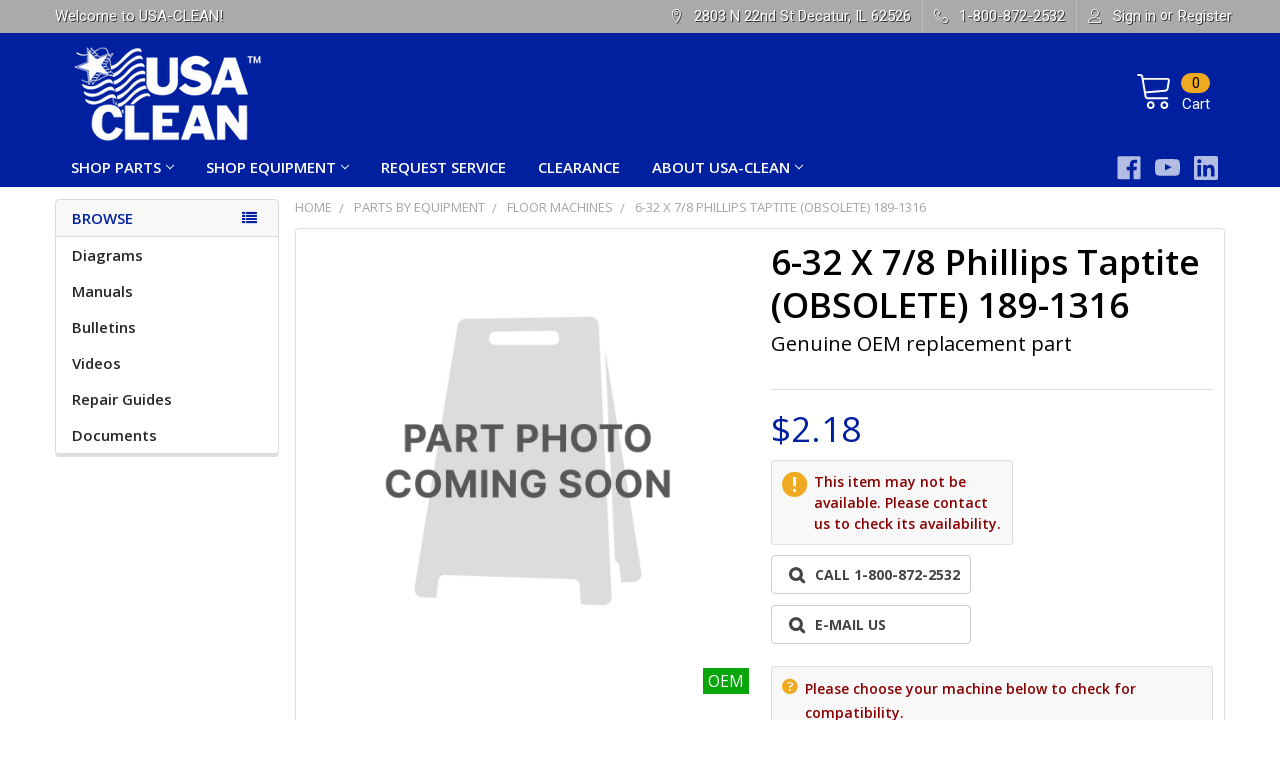

--- FILE ---
content_type: text/html; charset=UTF-8
request_url: https://shop.usaclean.com/search.php?search_query=&section=content
body_size: 261
content:

<script>window.bodlEvents.product.emit('bodl_v1_keyword_search', { event_id: 'fc393dd5-27dd-48d4-86da-20241fd6d064', search_keyword: '', channel_id: '1' });</script>

--- FILE ---
content_type: application/x-javascript
request_url: https://renderer-assets.typeform.com/form.b7815432caaccf4acc7f.renderer.js
body_size: 90784
content:
/*! Build: 2026-02-02T10:12:43.455Z | Commit: c9874a42b1e2f933c4c808650baa5236f3694e45 | Branch: main | App: renderer | Environment: production */
"use strict";(()=>{var Yl=(ye,U)=>(U=Symbol[ye])?U:Symbol.for("Symbol."+ye),Fs=ye=>{throw TypeError(ye)};var Us=function(ye,U){this[0]=ye,this[1]=U};var kr=ye=>{var U=ye[Yl("asyncIterator")],r=!1,o,f={};return U==null?(U=ye[Yl("iterator")](),o=S=>f[S]=h=>U[S](h)):(U=U.call(ye),o=S=>f[S]=h=>{if(r){if(r=!1,S==="throw")throw h;return h}return r=!0,{done:!1,value:new Us(new Promise(P=>{var C=U[S](h);C instanceof Object||Fs("Object expected"),P(C)}),1)}}),f[Yl("iterator")]=()=>f,o("next"),"throw"in U?o("throw"):f.throw=S=>{throw S},"return"in U&&o("return"),f};(self.webpackChunk_typeform_renderer=self.webpackChunk_typeform_renderer||[]).push([[325],{1952:(ye,U,r)=>{function o(c,u){var m=Object.keys(c);if(Object.getOwnPropertySymbols){var b=Object.getOwnPropertySymbols(c);u&&(b=b.filter(function(_){return Object.getOwnPropertyDescriptor(c,_).enumerable})),m.push.apply(m,b)}return m}function f(c){for(var u=1;u<arguments.length;u++){var m=arguments[u]!=null?arguments[u]:{};u%2?o(Object(m),!0).forEach(function(b){S(c,b,m[b])}):Object.getOwnPropertyDescriptors?Object.defineProperties(c,Object.getOwnPropertyDescriptors(m)):o(Object(m)).forEach(function(b){Object.defineProperty(c,b,Object.getOwnPropertyDescriptor(m,b))})}return c}function S(c,u,m){return(u=h(u))in c?Object.defineProperty(c,u,{value:m,enumerable:!0,configurable:!0,writable:!0}):c[u]=m,c}function h(c){var u=P(c,"string");return typeof u=="symbol"?u:u+""}function P(c,u){if(typeof c!="object"||!c)return c;var m=c[Symbol.toPrimitive];if(m!==void 0){var b=m.call(c,u||"default");if(typeof b!="object")return b;throw new TypeError("@@toPrimitive must return a primitive value.")}return(u==="string"?String:Number)(c)}var{injectScript:C}=r(74967),F=(c,u)=>{C({id:"gtag-".concat(c),url:"https://www.googletagmanager.com/gtag/js?id=".concat(c),nonce:u},"head"),window.dataLayer=window.dataLayer||[],window.gtag=window.gtag||function(){window.dataLayer.push(arguments)}},w=()=>window.location.hostname.match(/\\.typeform\\.com/)?".typeform.com":window.location.hostname,D=()=>window.location.protocol==="https:"?"SameSite=None;Secure":"",j=(c,u)=>{var{gtag:m}=window;m("js",new Date),m("config",c,f(f({},u?{client_id:u}:{}),{},{cookie_domain:w(),cookie_flags:D(),transport_type:"beacon"})),m("event","pageview")},A=c=>{var{embedId:u,googleAnalyticsTrackingId:m}=c,b=5e3,_,T=!1,O=B=>{j(m,B),T=!0},p=()=>{_=setTimeout(()=>{O()},b)},M=()=>{var B=x=>{if(x.data.type==="ga-client-id"){var{embedId:ie,gaClientId:ve}=x.data.data,s=ie===u;s&&!T&&O(ve),clearTimeout(_)}};window.addEventListener("message",B)};p(),M()},V=c=>{var{googleAnalyticsTrackingId:u,instanceSharing:m,nonce:b}=c;F(u,b),m?A(c):j(u)};ye.exports={bootGoogleAnalyticsInstanceSharingFeature:A,bootGoogleAnalyticsIntegration:V}},2655:(ye,U,r)=>{r.d(U,{c:()=>o});var o="sticky_footer"},2688:(ye,U,r)=>{r.d(U,{S:()=>q});var o=r(46651),f=r(17771),S=r(91129),h=r(47247),P=r(92513),C=r(9930),F=r(31064),w=r(46232),D=r(31158),j=r(82482),A=r(23036),V=r(28887),c=r(19287),u=["children","id","asChild"],m,b,_,T;function O(E,L){var z=Object.keys(E);if(Object.getOwnPropertySymbols){var $=Object.getOwnPropertySymbols(E);L&&($=$.filter(function(H){return Object.getOwnPropertyDescriptor(E,H).enumerable})),z.push.apply(z,$)}return z}function p(E){for(var L=1;L<arguments.length;L++){var z=arguments[L]!=null?arguments[L]:{};L%2?O(Object(z),!0).forEach(function($){M(E,$,z[$])}):Object.getOwnPropertyDescriptors?Object.defineProperties(E,Object.getOwnPropertyDescriptors(z)):O(Object(z)).forEach(function($){Object.defineProperty(E,$,Object.getOwnPropertyDescriptor(z,$))})}return E}function M(E,L,z){return(L=B(L))in E?Object.defineProperty(E,L,{value:z,enumerable:!0,configurable:!0,writable:!0}):E[L]=z,E}function B(E){var L=x(E,"string");return typeof L=="symbol"?L:L+""}function x(E,L){if(typeof E!="object"||!E)return E;var z=E[Symbol.toPrimitive];if(z!==void 0){var $=z.call(E,L||"default");if(typeof $!="object")return $;throw new TypeError("@@toPrimitive must return a primitive value.")}return(L==="string"?String:Number)(E)}function ie(E,L){if(E==null)return{};var z,$,H=ve(E,L);if(Object.getOwnPropertySymbols){var R=Object.getOwnPropertySymbols(E);for($=0;$<R.length;$++)z=R[$],L.indexOf(z)===-1&&{}.propertyIsEnumerable.call(E,z)&&(H[z]=E[z])}return H}function ve(E,L){if(E==null)return{};var z={};for(var $ in E)if({}.hasOwnProperty.call(E,$)){if(L.indexOf($)!==-1)continue;z[$]=E[$]}return z}function s(E,L){return L||(L=E.slice(0)),Object.freeze(Object.defineProperties(E,{raw:{value:Object.freeze(L)}}))}var de=(E,L)=>L==="selected"?(0,P.AH)(m||(m=s([`
      background-color: `,`;
      box-shadow: inset 0px 0px 0px 1px
        `,`;
    `])),(0,c.MX)(E.background.color.selected,E.background.opacity.selected),(0,c.MX)(E.outline.color.fg,E.outline.opacity.selected)):(0,P.AH)(b||(b=s([`
    background-color: `,`;
    box-shadow: inset 0px 0px 0px 2px
        `,`,
      inset 0px 0px 0px 1px
        `,`;
  `])),(0,c.MX)(E.background.color[L],E.background.opacity[L]),(0,c.MX)(E.outline.color.fg,E.outline.opacity[L]),(0,c.MX)(E.outline.color.fg,E.outline.opacity.outerBorder)),ne=(0,P.Ay)(h.P.button).withConfig({displayName:"checkbox__StyledCheckboxItem",componentId:"sc-1a8fmwu-0"})(_||(_=s([`
  `,`
`])),E=>{var{theme:{brandTheme:L,rendererTokens:{checkbox:z}}}=E;return(0,P.AH)(T||(T=s([`
    all: unset;
    box-sizing: border-box;
    display: flex;
    align-items: center;
    justify-content: center;
    cursor: pointer;
    min-width: 24px;
    min-height: 24px;
    border-radius: `,`;
    `,`;
    `,`;

    &:hover {
      `,`;
    }

    &:active {
      `,`;
    }

    &[data-state='checked'] {
      `,`;
    }
  `])),z.roundness[(L==null?void 0:L.rounded_corners)||"small"],(0,A.Vs)(),de(z,"idle"),de(z,"hover"),de(z,"active"),de(z,"selected"))}),q=f.forwardRef((E,L)=>{var{children:z,id:$,asChild:H=!1}=E,R=ie(E,u),N=$||"checkbox-".concat((0,j.Y)()),{rendererTokens:{checkbox:K},shouldReduceMotion:oe,brandTheme:ce}=(0,D.D)();return H?(0,o.jsx)(S.bL,p(p({id:N},R),{},{ref:L,asChild:!0,children:z})):(0,o.jsxs)(F.s,{alignItems:"center",children:[(0,o.jsx)(C.v,{children:(0,o.jsx)(S.bL,p(p({id:N},R),{},{ref:L,asChild:!0,children:(0,o.jsx)(ne,p(p({},R!=null&&R.disabled?{}:(0,A.Cz)(oe)),{},{children:(0,o.jsx)(S.C1,{asChild:!0,children:(0,o.jsx)(V.S,{color:(0,c.iL)(K.icon.color.selected)({theme:{brandTheme:ce}}),size:"16"})})}))}))}),z&&(0,o.jsx)(w.EY,{as:"label",paddingLeft:12,fontScale:K.text.input.size,color:(0,c.iL)(K.text.color.label)({theme:{brandTheme:ce}}),htmlFor:N,children:z})]})});q.displayName="Checkbox"},4784:(ye,U,r)=>{r.d(U,{M:()=>s,A:()=>q});var o=r(7897),f=r(25734),S=r(17771),h=r(92513),P=r(86881),C=r(4477),F=r(57773),w=r(11089),D=r(43388),j=r(46651);function A(E,L){var z=Object.keys(E);if(Object.getOwnPropertySymbols){var $=Object.getOwnPropertySymbols(E);L&&($=$.filter(function(H){return Object.getOwnPropertyDescriptor(E,H).enumerable})),z.push.apply(z,$)}return z}function V(E){for(var L=1;L<arguments.length;L++){var z=arguments[L]!=null?arguments[L]:{};L%2?A(Object(z),!0).forEach(function($){(0,o.A)(E,$,z[$])}):Object.getOwnPropertyDescriptors?Object.defineProperties(E,Object.getOwnPropertyDescriptors(z)):A(Object(z)).forEach(function($){Object.defineProperty(E,$,Object.getOwnPropertyDescriptor(z,$))})}return E}var c=E=>(0,j.jsx)("svg",V(V({width:"16",height:"16",viewBox:"0 0 16 16",xmlns:"http://www.w3.org/2000/svg"},E),{},{children:(0,j.jsx)("path",{fillRule:"evenodd",clipRule:"evenodd",d:"M1.5 8a6.5 6.5 0 1 1 13 0 6.5 6.5 0 0 1-13 0ZM8 0a8 8 0 1 0 0 16A8 8 0 0 0 8 0ZM6.03 4.97a.75.75 0 0 0-1.06 1.06L6.94 8 4.97 9.97a.75.75 0 1 0 1.06 1.06L8 9.06l1.97 1.97a.75.75 0 1 0 1.06-1.06L9.06 8l1.97-1.97a.75.75 0 1 0-1.06-1.06L8 6.94 6.03 4.97Z"})}));const u=c;function m(E,L){var z=Object.keys(E);if(Object.getOwnPropertySymbols){var $=Object.getOwnPropertySymbols(E);L&&($=$.filter(function(H){return Object.getOwnPropertyDescriptor(E,H).enumerable})),z.push.apply(z,$)}return z}function b(E){for(var L=1;L<arguments.length;L++){var z=arguments[L]!=null?arguments[L]:{};L%2?m(Object(z),!0).forEach(function($){(0,o.A)(E,$,z[$])}):Object.getOwnPropertyDescriptors?Object.defineProperties(E,Object.getOwnPropertyDescriptors(z)):m(Object(z)).forEach(function($){Object.defineProperty(E,$,Object.getOwnPropertyDescriptor(z,$))})}return E}var _=E=>(0,j.jsx)("svg",b(b({width:"16",height:"16",viewBox:"0 0 16 16",xmlns:"http://www.w3.org/2000/svg"},E),{},{children:(0,j.jsx)("path",{fillRule:"evenodd",clipRule:"evenodd",d:"M1.5 8a6.5 6.5 0 1 1 13 0 6.5 6.5 0 0 1-13 0ZM8 0a8 8 0 1 0 0 16A8 8 0 0 0 8 0Zm4.058 6.455a.75.75 0 1 0-1.12-.998L7.21 9.637 5.28 7.708a.75.75 0 1 0-1.06 1.06l2.49 2.49a.75.75 0 0 0 1.09-.03l4.258-4.773Z"})}));const T=_;var O=r(32336),p=["dataQa","ref","id","message","role","visible","type","textProps","iconProps","minWidth"];function M(E,L){var z=Object.keys(E);if(Object.getOwnPropertySymbols){var $=Object.getOwnPropertySymbols(E);L&&($=$.filter(function(H){return Object.getOwnPropertyDescriptor(E,H).enumerable})),z.push.apply(z,$)}return z}function B(E){for(var L=1;L<arguments.length;L++){var z=arguments[L]!=null?arguments[L]:{};L%2?M(Object(z),!0).forEach(function($){(0,o.A)(E,$,z[$])}):Object.getOwnPropertyDescriptors?Object.defineProperties(E,Object.getOwnPropertyDescriptors(z)):M(Object(z)).forEach(function($){Object.defineProperty(E,$,Object.getOwnPropertyDescriptor(z,$))})}return E}var x=h.Ay.div.withConfig({displayName:"FeedbackWrapper",componentId:"sc-__sc-15n0ilv-0"})(["background-color:",";border-radius:3px;"," color:#fff;display:inline-flex;gap:8px;align-items:center;",";min-height:",";outline:0;padding-block-start:var(--spacing-50);padding-block-end:var(--spacing-50);padding-inline-start:var(--spacing-100);padding-inline-end:var(--spacing-150);"],E=>{var{backgroundColor:L}=E;return L},E=>{var{minWidth:L=0}=E;return typeof L=="number"?"min-width: ".concat(L,"px;"):"min-width: ".concat(L,";")},E=>{var{isVisible:L}=E;return L?"":"visibility: hidden"},E=>{var{breakpoint:L}=E;return L==="sm"?"32px":"28px"}),ie=h.Ay.div.withConfig({displayName:"IconWrapper",componentId:"sc-__sc-15n0ilv-1"})(["align-self:flex-start;"]),ve=h.Ay.div.withConfig({displayName:"TextWrapper",componentId:"sc-__sc-15n0ilv-2"})(["flex:1;"]),s=function(E){return E.error="error",E.warning="warning",E.correct="correct",E.incorrect="incorrect",E}({}),de={[s.error]:{iconSvg:D.A,foregroundColor:O.Tj.error_red,backgroundColor:"#F7E6E6"},[s.warning]:{iconSvg:D.A,foregroundColor:O.Tj.warning,backgroundColor:"#FFFAEB"},[s.correct]:{iconSvg:T,foregroundColor:O.Tj.success_green,backgroundColor:"#E3E8D4"},[s.incorrect]:{iconSvg:u,foregroundColor:O.Tj.error_red,backgroundColor:"#F7E6E6"}},ne=E=>{var L,z,$,H,R,{dataQa:N,ref:K,id:oe,message:ce="",role:De="alert",visible:Ue=!1,type:He=s.error,textProps:Mt,iconProps:Ce,minWidth:X=0}=E,Ze=(0,f.A)(E,p),Bt=(0,F.dv)(),Rt=(0,w.$E)(),Ve=(L=de[He])===null||L===void 0?void 0:L.iconSvg;return(0,j.jsxs)(x,B(B({backgroundColor:(z=de[He])===null||z===void 0?void 0:z.backgroundColor,breakpoint:Bt,"data-qa":"".concat(N,"-feedback-wrapper"),isVisible:Ue,minWidth:X,ref:K,tabIndex:Rt?0:void 0},Ze),{},{children:[Ve&&(0,j.jsx)(ie,{children:(0,j.jsx)(C.A,B({color:($=de[He])===null||$===void 0?void 0:$.foregroundColor,svg:(H=de[He])===null||H===void 0?void 0:H.iconSvg,boundarySize:3},Ce))}),(0,j.jsx)(ve,{children:(0,j.jsx)(P.Ay,B(B({color:(R=de[He])===null||R===void 0?void 0:R.foregroundColor,dataQa:N,id:oe,responsive:!1,role:De,size:"sizeN1",useDefaultFont:!0},Mt),{},{children:ce}))})]}))};const q=ne},6556:(ye,U,r)=>{r.d(U,{$:()=>S});var o=r(53930),f=r(46618),S=()=>{var h=(0,o.wA)(),P=function(w){var D=arguments.length>1&&arguments[1]!==void 0?arguments[1]:!1,j=arguments.length>2&&arguments[2]!==void 0?arguments[2]:!1;if(D){h((0,f.II)(w,!0,j));return}h((0,f.T1)(w))},C=F=>{h((0,f.II)(F,!1,!1))};return{trackMediaPlay:P,trackAutoplayFailed:C}}},10600:(ye,U,r)=>{r.d(U,{A:()=>s});var o=r(46651),f=r(17771),S=r(92513),h=r(82744),P=r.n(h),C=r(6160),F=r(82779),w,D,j,A,V,c,u;function m(de,ne,q,E,L,z,$){try{var H=de[z]($),R=H.value}catch(N){return void q(N)}H.done?ne(R):Promise.resolve(R).then(E,L)}function b(de){return function(){var ne=this,q=arguments;return new Promise(function(E,L){var z=de.apply(ne,q);function $(R){m(z,E,L,$,H,"next",R)}function H(R){m(z,E,L,$,H,"throw",R)}$(void 0)})}}function _(de,ne){return ne||(ne=de.slice(0)),Object.freeze(Object.defineProperties(de,{raw:{value:Object.freeze(ne)}}))}var T=S.Ay.div.withConfig({displayName:"video__Root",componentId:"sc-1bakyha-0"})(w||(w=_([`
  width: `,`;
  `,`;
  pointer-events: `,`;
  height: `,`;
  container-type: inline-size;
`])),de=>de.width,de=>de.isCentered?"margin: 0 auto;":"",de=>de.isVisible?"auto":"none",de=>de.height&&"".concat(de.height)),O=S.Ay.div.withConfig({displayName:"video__InfoMessageOverlayWrapper",componentId:"sc-1bakyha-1"})(D||(D=_([`
  animation: fadeIn 300ms ease-in;
  position: absolute;
  /* stylelint-disable liberty/use-logical-spec */
  bottom: 72px;
  /* stylelint-enable liberty/use-logical-spec */
  inset-inline-start: 50%;
  transform: translateX(-50%);
  z-index: `,`;
`])),C.f.level4),p=(0,S.AH)(j||(j=_([`
  height: 100%;
`]))),M=(0,S.AH)(A||(A=_([`
  height: 44px;
`]))),B=S.Ay.figure.withConfig({displayName:"video__VideoWrapper",componentId:"sc-1bakyha-2"})(V||(V=_([`
  position: relative;
  width: 100%;
  border-radius: `,`;
  background: `,`;
  margin: 0;
  `,`;
`])),de=>de.addFancyBorder&&"20px",de=>de.addBackground&&"#000000",de=>{var{isAudio:ne}=de;return ne?M:p}),x=S.Ay.div.withConfig({displayName:"video__VideoIframe",componentId:"sc-1bakyha-3"})(c||(c=_([`
  width: 100%;
  height: 100%;

  `,`;

  iframe {
    width: 100%;
    height: 100%;
  }
`])),de=>de.addFancyBorder&&"overflow: hidden; border-radius: 20px"),ie=S.Ay.figcaption.withConfig({displayName:"video__VisuallyHidden",componentId:"sc-1bakyha-4"})(u||(u=_([`
  clip: rect(0 0 0 0);
  clip-path: inset(50%);
  height: 1px;
  overflow: hidden;
  position: absolute;
  white-space: nowrap;
  width: 1px;
`]))),ve=f.forwardRef((de,ne)=>{var{addBackground:q=!0,addFancyBorder:E=!1,cover:L,infoMessageOverlay:z,hideCaptionsControl:$=!1,autoplay:H,thumbnailTime:R,height:N,id:K,isVideoCentered:oe,isVisible:ce,onLoad:De=()=>{},onEnded:Ue,onTimeUpdate:He,onAutoplayFailed:Mt,onLoadedMetadata:Ce,onError:X,onPlay:Ze,paused:Bt,scale:Rt=1,service:Ve,playerMetadata:Ut,onHideAction:pr="destroy",audioMode:Sr=!1}=de,tr=(0,F.dv)(),rr=(0,f.useRef)(K),Fe=(0,f.useRef)(null),Fr=(0,f.useRef)(),Ur=(0,f.useRef)(Ve),Jt=(0,f.useRef)(R),pe=(0,f.useRef)($),vr=(0,f.useRef)(L),Ne=(0,f.useRef)(Ze),Cr=(0,f.useRef)(H),Gr=pr==="destroy",St=function(){var Ht=b(function*(){var wr,Zr;(wr=Fe.current)===null||wr===void 0||(Zr=wr.destroy)===null||Zr===void 0||Zr.call(wr),Fe.current=null});return function(){return Ht.apply(this,arguments)}}();(0,f.useImperativeHandle)(ne,()=>({player:Fe.current}),[Fe.current]),(0,f.useEffect)(()=>function(){St()},[]),(0,f.useEffect)(()=>{if(Fr.current){if(!ce)if(Gr)St();else try{var Ht,wr;(Ht=Fe.current)===null||Ht===void 0||(wr=Ht.stop)===null||wr===void 0||wr.call(Ht)}catch(jr){console.error("\u274C Error stopping video player:",jr)}var Zr=()=>{var jr;if(St(),Fe.current=P()(Fr.current,Ve,{id:K,cover:L,hideCaptionsControl:$,autoplay:H,onAutoplayFailed:Mt,onEnded:Ue,onError:X,onLoadedMetadata:Ce,onPlay:Ze,onTimeUpdate:He,metadata:Ut,thumbnailTime:R,audioMode:Sr}),Fe!=null&&(jr=Fe.current)!==null&&jr!==void 0&&jr.onLoad){var xn;Fe==null||(xn=Fe.current)===null||xn===void 0||xn.onLoad().then(De)}};if(!Fe.current&&(ce||!Gr))Zr();else if((Ve!==Ur.current||H||K!==rr.current||R!==Jt.current||$!==pe.current||L!==vr.current||Ze!==Ne.current||H!==Cr.current)&&ce&&Zr(),vr.current=L,Ur.current=Ve,Jt.current=R,pe.current=$,rr.current=K,Ne.current=Ze,Cr.current=H,Bt){var $r;Fe==null||($r=Fe.current)===null||$r===void 0||$r.pause()}}},[L,K,Bt,Ve,Fr,ce,Gr,R,$,H]);var ln=tr==="lg"||tr==="xl"?"".concat(Rt*100,"%"):"100%";return(0,o.jsx)(T,{isCentered:oe,isVisible:!0,width:ln,height:N,children:(0,o.jsxs)(B,{addBackground:q,addFancyBorder:E,isAudio:Sr,children:[(0,o.jsx)(ie,{as:"figcaption",children:"Video content"}),z&&(0,o.jsx)(O,{role:"status",children:z}),(0,o.jsx)(x,{addFancyBorder:E,"data-qa":"video-".concat(K,"-iframe").concat(ce?"-":"-not-","visible"),ref:Fr})]},K)})});const s=ve},10698:(ye,U,r)=>{r.d(U,{R:()=>P});var o=r(57036),f=r(13332),S=r(64334),h=C=>({enrichment_metadata:{enriched_in_renderer:C}});function*P(){var C=yield(0,o.Lt)(f.IU),{toggle:F,active:w}=C,D=F&&w;if(D){var j=yield(0,o.Lt)(S.m$);return yield(0,o.T1)(h,j)}}},11214:(ye,U,r)=>{r.d(U,{$8:()=>P,$B:()=>C,Ev:()=>h,o8:()=>F});var o=r(68014),f=r(55645),S=w=>w.captcha||{},h=(0,o.Mz)(S,f.mt,(w,D)=>{var{siteKeyV3:j}=w,{spamIdentification:A}=D;return j&&!!A}),P=(0,o.Mz)(S,w=>{var{siteKeyV3:D}=w;return D||void 0}),C=(0,o.Mz)(S,w=>{var{hCaptchaSiteKey:D}=w;return D||void 0}),F=(0,o.Mz)(C,f.mt,(w,D)=>{var{spamIdentification:j}=D;return!!w&&!!j})},13628:(ye,U,r)=>{r.d(U,{p:()=>$});var o=r(46651),f=r(17771),S=r(92513),h=r(31158),P=r(46232),C=r(31064),F=r(87528),w=r(19287),D=["label","children"];function j(H,R){var N=Object.keys(H);if(Object.getOwnPropertySymbols){var K=Object.getOwnPropertySymbols(H);R&&(K=K.filter(function(oe){return Object.getOwnPropertyDescriptor(H,oe).enumerable})),N.push.apply(N,K)}return N}function A(H){for(var R=1;R<arguments.length;R++){var N=arguments[R]!=null?arguments[R]:{};R%2?j(Object(N),!0).forEach(function(K){V(H,K,N[K])}):Object.getOwnPropertyDescriptors?Object.defineProperties(H,Object.getOwnPropertyDescriptors(N)):j(Object(N)).forEach(function(K){Object.defineProperty(H,K,Object.getOwnPropertyDescriptor(N,K))})}return H}function V(H,R,N){return(R=c(R))in H?Object.defineProperty(H,R,{value:N,enumerable:!0,configurable:!0,writable:!0}):H[R]=N,H}function c(H){var R=u(H,"string");return typeof R=="symbol"?R:R+""}function u(H,R){if(typeof H!="object"||!H)return H;var N=H[Symbol.toPrimitive];if(N!==void 0){var K=N.call(H,R||"default");if(typeof K!="object")return K;throw new TypeError("@@toPrimitive must return a primitive value.")}return(R==="string"?String:Number)(H)}function m(H,R){if(H==null)return{};var N,K,oe=b(H,R);if(Object.getOwnPropertySymbols){var ce=Object.getOwnPropertySymbols(H);for(K=0;K<ce.length;K++)N=ce[K],R.indexOf(N)===-1&&{}.propertyIsEnumerable.call(H,N)&&(oe[N]=H[N])}return oe}function b(H,R){if(H==null)return{};var N={};for(var K in H)if({}.hasOwnProperty.call(H,K)){if(R.indexOf(K)!==-1)continue;N[K]=H[K]}return N}var _=f.forwardRef((H,R)=>{var{label:N,children:K}=H,oe=m(H,D),{rendererTokens:{input:ce},brandTheme:De}=(0,h.D)();return(0,o.jsxs)(C.s,A(A({as:"label",flexDirection:"column",gap:ce.padding.xs,justifyItems:"start"},oe),{},{ref:R,children:[(0,o.jsx)(P.EY,{paddingBottom:ce.padding.sm,fontScale:ce.typeText.label.sm.size,color:(0,w.iL)(ce.typeText.color.label)({theme:{brandTheme:De}}),children:N}),K]}))});_.displayName="InputLabel";var T=r(53300),O=r(98300),p=["label"],M=["icon","label","forwardedAs","addionalStyles"],B;function x(H,R){var N=Object.keys(H);if(Object.getOwnPropertySymbols){var K=Object.getOwnPropertySymbols(H);R&&(K=K.filter(function(oe){return Object.getOwnPropertyDescriptor(H,oe).enumerable})),N.push.apply(N,K)}return N}function ie(H){for(var R=1;R<arguments.length;R++){var N=arguments[R]!=null?arguments[R]:{};R%2?x(Object(N),!0).forEach(function(K){ve(H,K,N[K])}):Object.getOwnPropertyDescriptors?Object.defineProperties(H,Object.getOwnPropertyDescriptors(N)):x(Object(N)).forEach(function(K){Object.defineProperty(H,K,Object.getOwnPropertyDescriptor(N,K))})}return H}function ve(H,R,N){return(R=s(R))in H?Object.defineProperty(H,R,{value:N,enumerable:!0,configurable:!0,writable:!0}):H[R]=N,H}function s(H){var R=de(H,"string");return typeof R=="symbol"?R:R+""}function de(H,R){if(typeof H!="object"||!H)return H;var N=H[Symbol.toPrimitive];if(N!==void 0){var K=N.call(H,R||"default");if(typeof K!="object")return K;throw new TypeError("@@toPrimitive must return a primitive value.")}return(R==="string"?String:Number)(H)}function ne(H,R){if(H==null)return{};var N,K,oe=q(H,R);if(Object.getOwnPropertySymbols){var ce=Object.getOwnPropertySymbols(H);for(K=0;K<ce.length;K++)N=ce[K],R.indexOf(N)===-1&&{}.propertyIsEnumerable.call(H,N)&&(oe[N]=H[N])}return oe}function q(H,R){if(H==null)return{};var N={};for(var K in H)if({}.hasOwnProperty.call(H,K)){if(R.indexOf(K)!==-1)continue;N[K]=H[K]}return N}function E(H,R){return R||(R=H.slice(0)),Object.freeze(Object.defineProperties(H,{raw:{value:Object.freeze(R)}}))}var L=(0,S.Ay)(P.EY).withConfig({displayName:"input__StyledInput",componentId:"sc-5tch45-0"})(B||(B=E([`
  text-align: start;
  width: 100%;
  `,`

  `,`
`])),T.z,H=>{var{addionalStyles:R}=H;return R}),z=H=>{var{label:R}=H,N=ne(H,p);return R?(0,o.jsx)(_,ie({label:R},N)):(0,o.jsx)(f.Fragment,ie({},N))},$=f.forwardRef((H,R)=>{var{icon:N,label:K,forwardedAs:oe="input",addionalStyles:ce}=H,De=ne(H,M),{rendererTokens:{input:Ue}}=(0,h.D)();return(0,o.jsx)(z,{label:K,children:(0,o.jsxs)(C.s,{position:"relative",alignItems:"center",width:"100%",children:[(0,o.jsx)(L,ie(ie({forwardedAs:oe,flexGrow:1,fontScale:Ue.typeText.inputText.size,padding:"0",paddingY:{_:Ue.padding.md.mobile,sm:Ue.padding.md.desktop},paddingRight:N?24:0,addionalStyles:ce},De),{},{ref:R})),N&&(0,o.jsx)(O.m,{children:(0,o.jsx)(F.l,{icon:N,size:"16"})})]})})});$.displayName="Input"},17163:(ye,U,r)=>{r.d(U,{Kb:()=>ve,kO:()=>ne});var o=r(90801),f="cookie",S="cookie_ip",h=r(57036),P=r(37594),C=r(77264),F=r(20633);function w(q){return"form-submitted-".concat(q)}function D(q){var E=parseInt(F.A.get(w(q))||"")||null;return E===null||isNaN(E)?null:E}function j(q){return"tf-response-".concat(q)}function A(q){try{var E=localStorage.getItem(j(q));return E?JSON.parse(E):[]}catch(L){return[]}}function V(q){var E=A(q);E.push(Date.now()),localStorage.setItem(j(q),JSON.stringify(E))}function*c(q,E){var L,z=yield(0,h.T1)(u,q);if(z.length===0)return!1;var $=(L=E.responsesLimit)!==null&&L!==void 0?L:1;if(!E.period)return z.length>=$;var H=b(E.period);return H===void 0?!1:yield(0,h.T1)(m,$,H,z)}function u(q){var E=A(q);if(E.length===0){var L=D(q);E=L?[L]:[]}return E}function m(q,E,L){var z=L.findIndex(H=>H>=E),$=z>-1?L.slice(z).length:0;return $>=q}function b(q){switch(q){case"day":return(0,C.startOfToday)().getTime();case"week":return(0,C.startOfWeek)(new Date,{weekStartsOn:0}).getTime();case"month":return(0,C.startOfMonth)(new Date).getTime();case"year":return(0,C.startOfYear)(new Date).getTime();default:return}}function _(q,E,L,z,$,H,R){try{var N=q[H](R),K=N.value}catch(oe){return void L(oe)}N.done?E(K):Promise.resolve(K).then(z,$)}function T(q){return function(){var E=this,L=arguments;return new Promise(function(z,$){var H=q.apply(E,L);function R(K){_(H,z,$,R,N,"next",K)}function N(K){_(H,z,$,R,N,"throw",K)}R(void 0)})}}function*O(q,E){var L=yield(0,h.T1)(c,q,E);return L?!0:yield(0,h.T1)(p,q)}var p=function(){var q=T(function*(E){var L="".concat(P.K.apiHost,"/").concat(P.K.endpoints.forms).concat(E,"/").concat(P.K.endpoints.verifyDuplicate),z=yield fetch(L,{method:"POST"});return z.status===200?!1:z.status===409});return function(L){return q.apply(this,arguments)}}(),M={[f]:c,[S]:O},B=r(35940),x=r(54648),ie=r(13332);function*ve(){yield(0,h.T1)(s),yield(0,h.yJ)({type:x.d6})}function*s(){var q=yield(0,h.Lt)(B.C);if(q){var E=M[q.type];if(E){var L=yield(0,h.Lt)(ie.eM),z=yield(0,h.T1)(E,L,q);z&&(yield(0,h.yJ)((0,x.St)())),yield(0,h.cH)(de,L)}}}function*de(q){yield(0,h.s)(o.ZF),yield(0,h.T1)(V,q)}function*ne(){var q=yield(0,h.Lt)(ie.eM);yield(0,h.yJ)((0,x.St)()),yield(0,h.T1)(V,q)}},20965:(ye,U,r)=>{r.d(U,{A:()=>h,a:()=>f});var o=r(92513),f=(0,o.AH)(["position:absolute;width:1px;height:1px;margin:-1px;border:0;padding:0;clip:rect(0 0 0 0);clip-path:inset(100%);overflow:hidden;"]),S=o.Ay.span.withConfig({displayName:"A11yVisuallyHidden",componentId:"sc-__sc-nyquty-0"})(["",""],f);S.displayName="A11yVisuallyHidden";const h=S},22149:(ye,U,r)=>{r.d(U,{As:()=>w,TA:()=>D,Wh:()=>C,uE:()=>j});var o=r(12036),f=r(55645),S=r(41764),h=r(90281),P=(A,V)=>{var c,u=(0,f.pe)(A,V),m=(c=(0,S.YK)(u))===null||c===void 0?void 0:c[0],b=(m==null?void 0:m.raw)||[],_=m==null?void 0:m.pendingAnswer,T=b.filter(M=>{var B;return(B=M.user)===null||B===void 0?void 0:B.trim()}).length,O=_!==void 0,p=Math.max(1,T+(O?1:0));return{transcript:b,answeredQuestions:T,hasPendingAnswer:O,totalFields:p}},C=(A,V)=>{var c=(0,o.E7)(A,V);return c===h.Tw},F=(A,V)=>{if(!C(A,V))return!1;var c=(0,f.pe)(A,V).value.length!==0,{hasPendingAnswer:u}=P(A,V);return u||!c},w=(A,V)=>F(A,V)?"secondary":"primary",D=(A,V)=>{if(!C(A,V))return{};var{totalFields:c}=P(A,V);return{total_extra_fields:c}},j=(A,V)=>{if(!C(A,V))return{};var{answeredQuestions:c,totalFields:u}=P(A,V);return{extra_fields_answered:"".concat(c,"/").concat(u)}}},24843:(ye,U,r)=>{r.d(U,{A:()=>Rn});var o=r(17771),f=r(52515),S=r(57773),h=r(82779),P=r(92513),C=r(10053),F=r(18727),w=r(40854),D=r(1155),j=r(94866),A=r(20965),V=r(57396),c=r(48004),u=r(32336),m=r(11949),b=r(93320),_=r(8075),T=r(46651),O=P.Ay.div.withConfig({displayName:"AttachmentWrapper",componentId:"sc-__sc-1ks3v0d-0"})(["box-sizing:border-box;width:100%;height:100%;display:flex;flex-direction:column;line-height:0;"]),p=500,M=112,B=80,x=720,ie=360,ve=640,s=(0,P.AH)(["height:",";"],k=>{var{hasFixedSize:J,isCollapsed:ae,isLivePreview:me}=k;return J?"".concat(x,"px"):ae?me?"".concat(ve*.4,"px"):"40dvh":me?"".concat(ve-B,"px"):"calc(100dvh - ".concat(M,"px)")}),de=P.Ay.div.withConfig({displayName:"SplitMobileMediaWrapper",componentId:"sc-__sc-1ks3v0d-1"})(["overflow:hidden;&,.mux-player-wrapper{"," transition:",";"," ","}"],s,k=>{var{enableAnimation:J}=k;return"height ".concat(J?p:0,"ms ease-in-out")},k=>{var{isLivePreview:J,hasFixedSize:ae}=k;return!J&&!ae&&(0,P.AH)(["@media (min-width:","px){height:80dvh;}"],u.D9.sm)},k=>{var{isCollapsed:J,hasFixedSize:ae,isMobile:me,isLivePreview:Ee}=k;return!J&&me&&(0,P.AH)(["margin-block-end:",";",""],ae?"calc(100dvh - ".concat(x,"px)"):"".concat(M,"px"),!Ee&&(0,P.AH)(["@media (min-width:","px){margin-block-end:0;}"],u.D9.sm))}),ne=P.Ay.div.withConfig({displayName:"SplitMobileAttachmentWrapper",componentId:"sc-__sc-1ks3v0d-2"})(["height:","px;"],k=>k.height),q=P.Ay.div.withConfig({displayName:"Root",componentId:"sc-__sc-1ks3v0d-3"})(["",";"],k=>!k.hasApplication&&(0,D.xP)(k.breakpoint,k.layoutType)==="top"?"flex: 1":""),E=P.Ay.div.withConfig({displayName:"StyledDivWrapper",componentId:"sc-__sc-1ks3v0d-4"})(["",""],k=>{var{hasApplication:J,isMobile:ae}=k;return J&&ae&&(0,P.AH)(["display:flex;flex-direction:column;"])}),L=P.Ay.div.withConfig({displayName:"ContentWrapper",componentId:"sc-__sc-1ks3v0d-5"})(["",";text-align:",";"],k=>k.hasHorizontalPadding&&(0,D.mX)(k.layoutType,k.layoutPlacement,k.breakpoint),k=>(0,m.b)(k.textAlign)),z=P.Ay.fieldset.withConfig({displayName:"Fieldset",componentId:"sc-__sc-1ks3v0d-6"})(["border:0;padding-block-start:0.01em;padding-block-end:0;padding-inline-start:0;padding-inline-end:0;margin:0;min-width:0;"]);z.displayName="fieldset";var $=o.forwardRef((k,J)=>{var{hasApplication:ae,attachmentAlt:me,attachmentBrightness:Ee=c.wZ,attachmentControls:Be,attachmentFocalPoint:$e=c.VG,attachmentHref:ct,attachmentScale:pt=1,attachmentType:yt,blockContentRef:cr,breakpoint:Et,children:tn,counterContent:Ot,description:Tr,editingMediaContext:Mr,enableAnimation:a=!1,hasAttachmentFixedHeight:Ct,hasBranding:un=!1,hasHorizontalPadding:_t=!0,hasNavigationArrows:vn=!1,hasProgress:fn=!1,isActive:Nt=!1,isFieldset:Ln,isTitleHidden:rn=!1,isVideoPlaying:Jn=!1,layoutPlacement:za=c.GE.RIGHT,layoutType:ir=c.$1.STACK,shouldMuteAutoplay:Ea=!1,onVideoClick:Pt,onPlay:Ae,onAutoplayFailed:Zn,onMediaEnded:it,onMediaTimeUpdate:$n,outerHeight:Yt,pexelsApiKey:Br,removeTopBottonMargins:_a,required:Ya=!1,rootRef:Ja,setEditorCanvasElement:Oa,textAlign:Fn=c.Fm.LEFT,title:pn,media:xe,mediaPlaceholder:Ci,isLivePreview:oi=!1,delayInteractionText:Za}=k,{t:nn}=(0,V.fN)(),Un=(0,o.useRef)(null),Na=(0,o.useRef)(null),$t=(0,c.Tw)(ir,Et),Xt=$t===c.nk.STACK.DESKTOP||$t===c.nk.STACK.MOBILE,an=un||vn||fn,yn=Et==="sm",ka=(0,D.uv)(Et,ir),li=yn?M/8:8,Xn=ka+li,Qn=(0,D.Ji)(Et,ir,$t,Yt,Ct),$a=Ln?z:E,la=a?500:0,Xa=a?200:0,$i=a?300:0,Qa=a?300:0,Hn="fade";return(0,T.jsxs)(q,{breakpoint:Et,layoutType:ir,hasApplication:ae,ref:Ja,children:[$t===c.nk.SPLIT.MOBILE&&!ae&&(0,T.jsx)(C.Ay,{isVisible:Nt,duration:la,delay:$i,type:Hn,children:xe!=null&&xe.enabled?(0,T.jsx)(de,{"data-qa":"split-mobile-media-wrapper",enableAnimation:a,isCollapsed:xe==null?void 0:xe.isCollapsed,isLivePreview:oi,hasFixedSize:Ct,isMobile:yn,children:(0,T.jsx)(b.A,{disableAnimations:!a,forceShowTitle:xe.forceShowTitle,href:xe==null?void 0:xe.href,infoMessageOverlay:xe==null?void 0:xe.infoMessageOverlay,isCollapsed:xe.isCollapsed,isLogoVisible:xe.isLogoVisible,isVisible:Nt,logoSize:xe==null?void 0:xe.logoSize,mediaPlaceholder:Ci,metadata:xe==null?void 0:xe.metadata,onEnded:it,onLoadedMetadata:xe.onLoadedMetadata,onPlay:Ae,onAutoplayFailed:Zn,onTimeUpdate:$n,properties:xe==null?void 0:xe.properties,shouldMuteAutoplay:Ea,title:xe.title,ref:J})}):(0,T.jsx)(T.Fragment,{children:!!ct&&(0,T.jsx)(ne,{height:Qn,children:(0,T.jsx)(_.O,{brightness:Ee,cover:!0,children:(0,T.jsx)(j.Ay,{alt:me,cover:!0,focalPoint:$e,href:ct,isVisible:Nt,pexelsApiKey:Br,type:yt,isVideoPlaying:Jn,onVideoClick:Pt,controls:Be,editingMediaContext:Mr,setEditorCanvasElement:Oa})})})})}),(0,T.jsx)(L,{breakpoint:Et,hasHorizontalPadding:_t,layoutPlacement:za,layoutType:ir,textAlign:Fn,ref:cr,children:(0,T.jsx)(D.Ay,{noPadding:!0,children:(0,T.jsx)(F.A,{bottom:_a?0:Xn,top:_a?0:ka,children:(0,T.jsxs)($a,{isMobile:yn,hasApplication:ae,"data-qa":"question-wrapper",children:[Ln&&(0,T.jsxs)(A.A,{as:"legend",children:[Ot&&"".concat(nn("a11y.label.question",{number:Ot})," "),Ya&&(0,T.jsxs)("span",{children:[" ",nn("a11y.label.required")]})]}),$t===c.nk.FLOAT.MOBILE&&(0,T.jsx)(C.Ay,{isVisible:Nt,duration:la,delay:Xa,type:Hn,children:(0,T.jsx)(F.A,{bottom:(0,D.Tm)(Et,ir),children:(0,T.jsx)(_.O,{brightness:Ee,cover:!0,children:(0,T.jsx)(j.Ay,{alt:me,focalPoint:$e,href:ct,isVisible:Nt,maxHeight:Qn,pexelsApiKey:Br,type:yt,isVideoPlaying:Jn,onVideoClick:Pt,controls:Be,editingMediaContext:Mr,setEditorCanvasElement:Oa})})})}),(0,T.jsxs)("div",{ref:Na,children:[!Ln&&Ot&&(0,T.jsxs)(A.A,{children:[nn("a11y.label.question",{number:Ot}),rn&&Ya&&(0,T.jsx)("span",{children:nn("a11y.label.required")})]}),pn,Za,Tr&&(0,T.jsx)(w.A,{top:u.LG.topBlockDescription,hasFormFooter:an,children:Tr})]}),Xt&&(0,T.jsx)(C.Ay,{isVisible:Nt,duration:la,delay:Qa,type:Hn,children:(0,T.jsx)(O,{children:(0,T.jsx)(F.A,{top:(0,D.XA)(Et,ir),children:(0,T.jsx)(_.O,{brightness:Ee,cover:!0,children:(0,T.jsx)(j.Ay,{alt:me,isCentered:Fn===c.Fm.CENTER,focalPoint:$e,href:ct,isVisible:Nt,maxHeight:Qn,pexelsApiKey:Br,scale:pt,type:yt,isVideoPlaying:Jn,onVideoClick:Pt,controls:Be,editingMediaContext:Mr,setEditorCanvasElement:Oa})})})})}),(0,T.jsx)(w.A,{ref:Un,hasApplication:ae,top:u.LG.topBlockContent,children:tn})]})})})})]})});const H=$;var R=[c.nk.SPLIT.DESKTOP,c.nk.FLOAT.DESKTOP,c.nk.WALLPAPER.DESKTOP,c.nk.WALLPAPER.MOBILE],N=(0,P.i7)(["20%{transform:translateX(3px);}80%{transform:translateX(-3px);}"]),K=(0,P.AH)(["animation:"," 0.15s cubic-bezier(0.36,0.07,0.19,0.97) both infinite;@media (prefers-reduced-motion:reduce){animation:none;}"],N),oe=P.Ay.section.withConfig({displayName:"LayoutWrapper",componentId:"sc-__sc-i7ahj-0"})(["height:100%;display:flex;[dir='rtl'] &&{justify-content:flex-end;}",""],k=>k.isLeftAligned&&`
    justify-content: flex-end;

    [dir='rtl'] && {
      justify-content: flex-start;
    }
  `),ce=P.Ay.div.withConfig({displayName:"Section",componentId:"sc-__sc-i7ahj-1"})(["position:relative;height:100%;width:",";",";display:flex;justify-content:",";flex-direction:column;",";visibility:visible;",";"],k=>k.isHalfWidth?"50%":"100%",k=>k.isShaking&&K,k=>k.isCentered?"center":"flex-start",k=>k.hasTransition?"transition: all 600ms ease;":"",k=>k.isVisible?"":"opacity: 0; visibility: hidden;"),De=o.forwardRef((k,J)=>{var{breakpoint:ae,children:me,dataQa:Ee,hasTransition:Be=!1,id:$e,isActive:ct=!1,isShaking:pt,isVisible:yt=!1,layoutType:cr=c.$1.STACK,layoutPlacement:Et=c.GE.RIGHT,onMouseEnterHandler:tn,onMouseLeaveHandler:Ot}=k,Tr=(0,c.Tw)(cr,ae),Mr=Tr===c.nk.FLOAT.DESKTOP||Tr===c.nk.SPLIT.DESKTOP,a=Tr!==c.nk.SPLIT.MOBILE;return(0,T.jsx)(oe,{isLeftAligned:Et===c.GE.LEFT,onMouseEnter:tn,onMouseLeave:Ot,children:(0,T.jsx)(ce,{"data-qa":Ee,"data-qa-block":!0,"data-qa-blockref":$e,hasTransition:Be,id:$e?"block-".concat($e):void 0,isCentered:a,isHalfWidth:Mr,isShaking:pt,isVisible:yt,ref:J,"data-qa-focused":ct,"aria-hidden":!ct,children:me})})});const Ue=De;var He=r(54830),Mt=r(85297),Ce=r(82744),X=r(52121),Ze=r(10600),Bt=r(16247),Rt=r(6160),Ve,Ut,pr,Sr,tr;function rr(k,J){return J||(J=k.slice(0)),Object.freeze(Object.defineProperties(k,{raw:{value:Object.freeze(J)}}))}var Fe=16,Fr=16,Ur=200,Jt=(0,P.i7)(Ve||(Ve=rr([`
  from { opacity: 1; }
  to   { opacity: 0; display: none; }
`]))),pe=P.Ay.div.withConfig({displayName:"media-title__Wrapper",componentId:"sc-zr8b0w-0"})(Ut||(Ut=rr([`
  background: linear-gradient(
    180deg,
    rgba(0, 0, 0, 0.5) 40%,
    rgba(0, 0, 0, 0.15) 75%,
    rgba(0, 0, 0, 0) 100%
  );
  position: absolute;
  /* stylelint-disable liberty/use-logical-spec */
  top: 0;
  /* stylelint-enable liberty/use-logical-spec */
  width: 100%;
  z-index: `,`;

  `,`

  `,`
`])),Rt.f.level2,k=>{var{$paddingTop:J}=k;return(0,P.AH)(pr||(pr=rr([`
    padding: `,"px ",`px 32px
      `,`px;
  `])),J,Fr,Fr)},k=>{var{$isHidden:J,$fadeOutAnimationDuration:ae}=k;return J&&(0,P.AH)(Sr||(Sr=rr([`
      animation: `," ",`ms ease-out forwards;
    `])),Jt,ae)}),vr=P.Ay.span.withConfig({displayName:"media-title__CustomContent",componentId:"sc-zr8b0w-1"})(tr||(tr=rr([`
  display: block;
  max-width: calc(100% - `,`px);
  font-size: 18px;
  color: #fff;
`])),Fr*2),Ne=k=>{var{children:J,disableAnimations:ae,isLogoVisible:me=!1,isTitleHidden:Ee,logoSize:Be="medium"}=k,$e=ae?0:Ur,ct=Be==="small"?36:Be==="large"?64:48,pt=me?ct+Fe:Fe;return(0,T.jsx)(pe,{"aria-hidden":Ee,"data-qa":"media-title",$fadeOutAnimationDuration:$e,$isHidden:Ee,$paddingTop:pt,children:(0,T.jsx)(vr,{children:J})})};const Cr=Ne;var Gr=r(31064),St=r(85243),ln=r(1440),Ht=r(31158),wr=k=>{var{errorTitle:J,errorDescription:ae}=k,{rendererTokens:me}=(0,Ht.D)();return(0,T.jsxs)(Gr.s,{flexDirection:"column",alignItems:"center",justifyContent:"center",gap:4,width:"100%",height:"100%",children:[(0,T.jsx)(St.i,{size:"24",color:me.color.red[800]}),(0,T.jsx)(ln.b,{children:J}),(0,T.jsx)(ln.b,{children:ae})]})},Zr;function $r(k,J){return J||(J=k.slice(0)),Object.freeze(Object.defineProperties(k,{raw:{value:Object.freeze(J)}}))}var jr=P.Ay.div.withConfig({displayName:"media__PlaceholderWrapper",componentId:"sc-bbcbkq-0"})(Zr||(Zr=$r([`
  height: 100%;
  width: 100%;
  display: flex;
  pointer-events: auto;
`]))),xn=o.forwardRef((k,J)=>{var ae,{disableAnimations:me=!1,forceShowTitle:Ee=!1,href:Be,infoMessageOverlay:$e,isCollapsed:ct=!1,isLogoVisible:pt=!1,isVisible:yt=!1,logoSize:cr,mediaPlaceholder:Et,metadata:tn,onPlay:Ot,onEnded:Tr,onTimeUpdate:Mr,onAutoplayFailed:a,onLoadedMetadata:Ct,properties:un,shouldMuteAutoplay:_t,title:vn,errorTitle:fn="There was an error loading this media",errorDescription:Nt="Please try again later"}=k,[Ln,rn]=(0,o.useState)(!1),[Jn,za]=(0,o.useState)(!1),ir=(0,h.Ub)(h.zh.smallScreen),{fit:Ea,isCaptionsControlHidden:Pt,thumbnailTime:Ae,isAutoplay:Zn}=un!=null?un:{},it=()=>{if(!(!Zn||!yt))return _t?X.MuxPlayerAutoplay.MUTED:X.MuxPlayerAutoplay.UNMUTED},$n=it();if(Et)return(0,T.jsx)(jr,{children:Et});if(!Be)return(0,T.jsx)(wr,{errorTitle:fn,errorDescription:Nt});var Yt=(0,Ce.getVideoProvider)(Be),Br=(ae=(0,Ce.getVideoId)(Be))!==null&&ae!==void 0?ae:"";if(!Yt||!Br)return(0,T.jsx)(wr,{errorTitle:fn,errorDescription:Nt});var _a=()=>{rn(!0)};if(Ln)return(0,T.jsx)(wr,{errorTitle:fn,errorDescription:Nt});var Ya=()=>{a==null||a()},Ja=function(){var Fn=arguments.length>0&&arguments[0]!==void 0?arguments[0]:!1,pn=arguments.length>1&&arguments[1]!==void 0?arguments[1]:!1;za(!Fn||pn),Ot==null||Ot(Fn,pn)};return(0,T.jsxs)(T.Fragment,{children:[vn&&ir&&(0,T.jsx)(Cr,{disableAnimations:me,isLogoVisible:pt,isTitleHidden:!Ee&&(ct||Jn),logoSize:cr,children:vn}),(0,T.jsx)(Ze.A,{autoplay:$n,service:Yt,id:Br,cover:!Ea,hideCaptionsControl:Pt,infoMessageOverlay:$e,thumbnailTime:Ae,isVisible:yt,isVideoCentered:!0,onHideAction:"stop",height:Bt.gh,onError:_a,onPlay:Ja,onAutoplayFailed:Ya,onEnded:Tr,onLoadedMetadata:Ct,onTimeUpdate:Mr,playerMetadata:tn,ref:J})]})}),ua=r(83926),Jr=r(36141),Mn=r(10834),Wt=r(34717),wa=r(61113),ja=r(61608),hn=r(87559),En=r(73795),Bn=r(22098),va=r(91488),Q=r(90606),re=r(16380),we=r(82850),qe=r(97149),et=r(12036),rt=r(68014),nr=r(42045),Rr=k=>k.portal||nr.ue,On=(0,rt.Mz)(Rr,k=>k.isActive),fa=r(67721),Pn=r(85731),Xr=r(76214);function Gn(k){var J=(0,o.useRef)();return(0,o.useEffect)(()=>{J.current=k},[k]),J.current}var Ra=k=>{var{blockContentRef:J,blockRef:ae,canAutoFocus:me,delayFocus:Ee=0,isActive:Be,questionPosition:$e,autoFocusableRef:ct,focusOnContainer:pt=!1}=k,yt=(0,S.dv)(),cr=Gn(Be),Et=yt==="sm",tn=(0,re.G)(we.TE),Ot=(0,re.G)(On),Tr=(0,o.useContext)(qe.A),Mr=(0,re.G)(_t=>(0,et.m_)(_t,ae)),a=(0,re.G)(fa.c),Ct=(0,o.useCallback)(_t=>{(0,Xr.A)()&&a?_t.scrollIntoView({block:"nearest",behavior:"smooth"}):(0,Pn.pW)(_t,Ee,(0,Xr.A)())},[Ee,a]),un=(0,o.useCallback)(()=>{var _t=J.current,vn=Et&&(0,hn.CI)();if(!(!_t||$e!=="current"||tn&&Mr||!me||Ot||Tr||(0,Pn.kA)(_t))){var fn=vn?!cr&&Be:Be;fn&&(ct!=null&&ct.current?Ct(ct.current):pt||vn?Ct(_t):(0,Pn.Ay)(_t,Ee))}},[J,$e,Et,tn,Mr,me,Ot,Tr,cr,Be,ct,pt,Ct,Ee]);return un},Qr=r(2009),zn=r(13332),Bi=r(55645);function Pi(){for(var k=arguments.length,J=new Array(k),ae=0;ae<k;ae++)J[ae]=arguments[ae];return me=>{J.forEach(Ee=>{if(Ee){if(typeof Ee=="function"){Ee(me);return}Ee.current=me}})}}var ee=r(89571),ge=null,Te=null,Ie={areUploadsPublic:!0,autosaveProgress:!0,enabled:!0,hideNavigation:!1,isPublic:!0,isTrial:!1,language:"en",modifiable:!1,proSubdomainEnabled:!0,showCookieConsent:!1,showNumberOfSubmissions:!1,showProgressBar:!0,showQuestionNumber:!0,showTimeToComplete:!0,showTypeformBranding:!0,freeFormNavigation:!1,captcha:!1,spamIdentification:!1,enrichmentInRenderer:{toggle:!1,active:!1}},Gt={colors:{primary:"#000000",secondary:"#0445AF",button:"#0445AF",buttonContent:"#FFFFFF",background:"#FFFFFF"},hasTransparentButton:!1,font:"System font",fields:{alignment:"left",fontSize:"medium"},screens:{alignment:"center",fontSize:"medium"},roundedCorners:"small"},lr={id:"tys-id",ref:"default_tys",title:`Thanks for completing this typeform
Now *create your own* \u2014 it's free, easy, & beautiful`,type:"thankyou_screen",showButton:!0,buttonLabel:"Create a Typeform"},Er={id:"defaultId",title:"form title",fields:[],theme:Gt,settings:Ie,hidden:{},thankYouScreens:[lr]},Hr={id:"ws-id",ref:"ws-ref",title:"Welcome",showButton:!0,buttonLabel:"Start"},qr=r(66115),zr=(k,J)=>{if(typeof ResizeObserver=="function"){var ae=new ResizeObserver($e=>{var[ct]=$e,{height:pt}=ct.contentRect;J(pt)});return ae.observe(k),()=>{ae.disconnect()}}else{var me=-1,Ee,Be=()=>{var{clientHeight:$e}=k;$e!==me&&(me=$e,J($e)),Ee=setTimeout(Be,250)};return Be(),()=>{clearTimeout(Ee)}}},sn=r(26919),Lr=r(26706),W=r(46618),le=r(26616),fe=r(30287),ue=r(44222),Me=r(46768),Ge="(Video question)",Kt=r(6556),Vt=r(80406),Lt=["withTopSeparation","children","show","disableAnimations"],Dr,At,Qt,Zt,tt,yr,wn,en;function sr(){return sr=Object.assign?Object.assign.bind():function(k){for(var J=1;J<arguments.length;J++){var ae=arguments[J];for(var me in ae)({}).hasOwnProperty.call(ae,me)&&(k[me]=ae[me])}return k},sr.apply(null,arguments)}function pa(k,J){if(k==null)return{};var ae,me,Ee=ya(k,J);if(Object.getOwnPropertySymbols){var Be=Object.getOwnPropertySymbols(k);for(me=0;me<Be.length;me++)ae=Be[me],J.indexOf(ae)===-1&&{}.propertyIsEnumerable.call(k,ae)&&(Ee[ae]=k[ae])}return Ee}function ya(k,J){if(k==null)return{};var ae={};for(var me in k)if({}.hasOwnProperty.call(k,me)){if(J.indexOf(me)!==-1)continue;ae[me]=k[me]}return ae}function _n(k,J){return J||(J=k.slice(0)),Object.freeze(Object.defineProperties(k,{raw:{value:Object.freeze(J)}}))}var Or=(0,P.AH)(Dr||(Dr=_n([`
  opacity: 0.16;
  pointer-events: none;
`]))),Va=(0,P.AH)(At||(At=_n([`
  opacity: 1;
`]))),Nn=P.Ay.div.attrs(k=>{var{isDisabled:J}=k;return{"data-qa":"delay-interaction-disabled-wrapper",role:"group","aria-disabled":J?"true":"false",inert:J?"":void 0}}).withConfig({displayName:"mediacomponents__DelayInteractionDisabledWrapper",componentId:"sc-ze583c-0"})(Qt||(Qt=_n([`
  `,`
  `,`
`])),k=>{var{disableAnimations:J}=k;return!J&&(0,P.AH)(Zt||(Zt=_n([`
      transition: opacity 0.2s ease-in-out;
    `])))},k=>{var{isDisabled:J}=k;return J?Or:Va}),ma=(0,P.i7)(tt||(tt=_n([`
  from {
    height: 32px;
  }
  to {
    height: 0;
  }
`]))),kn=(0,P.Ay)(Wt.Ay).withConfig({displayName:"mediacomponents__StyledDelayInteractionText",componentId:"sc-ze583c-1"})(yr||(yr=_n([`
  line-height: 32px;

  `,`

  `,`
`])),k=>{var{withTopSeparation:J}=k;return J&&(0,P.AH)(wn||(wn=_n([`
      margin-block: 16px -16px;
    `])))},k=>{var{isExiting:J}=k;return J&&(0,P.AH)(en||(en=_n([`
      opacity: 0;
      animation: `,` 0.2s ease-out forwards;
    `])),ma)}),ze=k=>{var{withTopSeparation:J,children:ae,show:me=!0,disableAnimations:Ee=!1}=k,Be=pa(k,Lt),[$e,ct]=(0,o.useState)(me),[pt,yt]=(0,o.useState)(!1);return(0,o.useEffect)(()=>{if(me)ct(!0),yt(!1);else if(Ee)ct(!1);else{yt(!0);var cr=setTimeout(()=>{ct(!1)},200);return()=>clearTimeout(cr)}},[me,Ee]),$e?o.createElement(kn,sr({withTopSeparation:J,isExiting:pt},Be),ae):null},ar=r(46789),jn=r(4953),ga=r(67736),Yn=r(50008),nt=r(34195),Ir=()=>(0,Xr.A)()&&(0,fa.c)()&&window.location.search.includes("typeform-embed-no-scrollbars=true"),La,ii,Pr;function dn(k,J){return J||(J=k.slice(0)),Object.freeze(Object.defineProperties(k,{raw:{value:Object.freeze(J)}}))}var ba=200,Da="easeOutCubic",Ga=30,We=30,Ia=32;function ht(k){var J=o.useRef();return o.useEffect(()=>{J.current=k},[k]),J.current}var xa=P.Ay.div.withConfig({displayName:"block-scroller__Root",componentId:"sc-1nqcj0x-0"})(La||(La=dn([`
  width: 100%;
  height: 100%;
  overflow-x: hidden;
  overflow-y: `,`;

  `,`

  &:focus {
    outline: none;
  }
`])),()=>Ir()?"hidden":"auto",k=>{var{isScrollbarHidden:J}=k;return J&&(0,P.AH)(ii||(ii=dn([`
      /* Hide scrollbar for Chrome, Safari and Opera */
      ::-webkit-scrollbar {
        display: none;
      }

      /* Hide scrollbar for IE, Edge and Firefox */
      -ms-overflow-style: none; /* IE and Edge */
      scrollbar-width: none; /* Firefox */
    `])))}),_i=P.Ay.div.withConfig({displayName:"block-scroller__Positioner",componentId:"sc-1nqcj0x-1"})(Pr||(Pr=dn([`
  width: 100%;
  min-height: 100%;
  display: flex;
  flex-direction: column;
  justify-content: center;
`]))),Ti=k=>k?k.scrollTop+We>=k.scrollHeight-k.clientHeight:!1,zt=k=>k?k.scrollTop-Ga<=0:!1,Ye=k=>{var J,{autoFocusableRef:ae,blockContentRef:me,blockRef:Ee,canAutoFocus:Be,canScrollAndSwipe:$e=!0,children:ct,counterContent:pt,delayFocus:yt,descriptionText:cr,endAutoScroll:Et=ee.A,focusOnContainer:tn,isActive:Ot,isFieldset:Tr,isScrollNearTop:Mr,isScrollTop:a,layoutType:Ct,onChangeCanSwipe:un=ee.A,onKeyDown:_t=ee.A,onRequireStickyHeader:vn,onScroll:fn=ee.A,required:Nt,scrolling:Ln,t:rn,titleText:Jn,uniqueId:za}=k,ir=(0,S.dv)(),Ea=(0,re.j)(),Pt=ht(Ot),[Ae,Zn]=(0,o.useState)(void 0),it=(0,o.useRef)(null),$n=(0,o.useRef)(null),Yt=(0,re.G)(we.TE),Br=(0,o.useContext)(qe.A),_a=(0,nt.w9)(Ee),Ya=(0,re.G)($t=>(0,zn.jq)($t)),Ja=(0,re.G)(On),Oa=(0,re.G)($t=>(0,et.E7)($t,Ee)),Fn=(0,re.G)($t=>(0,et.m_)($t,Ee)),pn=(0,re.G)($t=>(0,Lr.q4)($t,Ee)),[xe]=(0,re.G)($t=>(0,et.Us)($t,Ee))||[],Ci=(0,re.G)(fa.c),oi=()=>{if(!(!it.current||!$e)){Ot&&(un({next:Ti(it.current),previous:zt(it.current)}),fn(),xe!=null&&xe.enabled&&!pn&&Ea((0,W.wU)({ref:Ee,itemType:"scroll"})));var{scrollTop:$t}=it.current;_a($t),$t>Ia&&Mr?vn(!0):$t<=Ia&&!Mr&&vn(!1)}},Za=()=>{zt(it.current)||!it.current||(it.current.scrollTop=0)};(0,o.useEffect)(()=>{a&&Za()},[a]),(0,o.useEffect)(()=>{!Ot&&!Br&&Za()},[Br,Ot]),(0,o.useEffect)(()=>{var $t=pn?p:0;setTimeout(()=>{it.current&&Ot&&$e&&un({next:Ti(it.current),previous:zt(it.current)})},$t)},[Ot,pn]),(0,o.useEffect)(()=>{if(Ot&&Ln&&Ln.scrollType===Jr.T1&&Ln.anchor===ua._N&&it.current){var $t=fe.A?0:ba,Xt;if((0,Bn.mO)(Oa)){var an,yn=(an=document.activeElement)===null||an===void 0?void 0:an.getBoundingClientRect();Xt=yn==null?void 0:yn.top}else Xt=it.current.scrollHeight-it.current.clientHeight;(0,Yn.Ay)(it.current,"scrollTop",Xt,$t,Da,Et)}},[Ln]);var nn=me==null||(J=me.current)===null||J===void 0?void 0:J.clientHeight,Un=ir==="sm",Na=Un&&(0,hn.CI)();return(0,o.useEffect)(()=>{var $t=Na?!Pt&&Ot:Ot;if($t){var Xt,an;if(Zn(void 0),!it.current||!nn||!Ot||Yt&&Fn||!Be||Ja)return;var yn=Ct?(0,D.uv)(ir,Ct)*u.zA:0,ka=nn+yn>it.current.clientHeight,li=(ae==null||(Xt=ae.current)===null||Xt===void 0||(Xt=Xt.getBoundingClientRect())===null||Xt===void 0?void 0:Xt.top)&&(ae==null||(an=ae.current)===null||an===void 0||(an=an.getBoundingClientRect())===null||an===void 0?void 0:an.top)>it.current.clientHeight,Xn=ae!=null&&ae.current?li:!!ka,Qn=!(0,Pn.kA)(it.current)&&Ot&&(tn||Na||Xn),$a=!Br&&!(0,Pn.kA)(it.current);if(!Qn&&!$a)return;if(Qn){Zn(0),(0,Xr.A)()&&Ci?it.current.scrollIntoView():(0,Pn.pW)(it.current,yt,(0,Xr.A)());return}if(ae!=null&&ae.current){Zn(0),(0,Pn.pW)(ae==null?void 0:ae.current,yt);return}(0,Pn.Ay)(it.current,yt)}},[ae,Be,nn,yt,Ot,Br,Yt,Ja,Ae]),o.createElement(xa,{key:"block-scroller-".concat(Ee),"data-qa":"block-scroller",isScrollbarHidden:Ya&&Un,onScroll:oi,onKeyDown:_t,ref:it,tabIndex:Ae,"aria-labelledby":Tr?(0,En._7)(za):void 0},Tr&&o.createElement(A.A,{id:(0,En._7)(za)},o.createElement("p",null,pt&&rn("a11y.label.question",{number:pt}),Jn,Nt&&rn("a11y.label.required")),o.createElement("p",null,cr)),o.createElement(_i,{ref:$n},ct))};const ha=Ye;var Ai=r(28365),Wr=r.n(Ai),Ma=k=>{var{announceTitle:J,children:ae,htmlFor:me,htmlTag:Ee,id:Be,required:$e,t:ct}=k,pt=["div","span","legend"].includes(Ee),yt=$e&&o.createElement(A.A,null,ct("a11y.label.required"));return o.createElement(Wt.Ay,{"aria-live":J?"polite":"off",type:u.go.blockTitle,htmlTag:Ee==="legend"?"span":Ee,htmlFor:Ee==="label"?me:null,"data-qa":"block-title deep-purple-block-title",role:pt?"heading":null,"aria-level":pt?2:null,id:Be},ae,yt)};Ma.defaultProps={htmlTag:"span",required:!1,ariaLive:"off"},Ma.propTypes={children:Wr().any,htmlFor:Wr().string,htmlTag:Wr().string,id:Wr().string,announceTitle:Wr().bool,required:Wr().bool,t:Wr().func.isRequired};const oa=Ma;function mr(){return mr=Object.assign?Object.assign.bind():function(k){for(var J=1;J<arguments.length;J++){var ae=arguments[J];for(var me in ae)({}).hasOwnProperty.call(ae,me)&&(k[me]=ae[me])}return k},mr.apply(null,arguments)}function Si(k,J){var ae=Object.keys(k);if(Object.getOwnPropertySymbols){var me=Object.getOwnPropertySymbols(k);J&&(me=me.filter(function(Ee){return Object.getOwnPropertyDescriptor(k,Ee).enumerable})),ae.push.apply(ae,me)}return ae}function dr(k){for(var J=1;J<arguments.length;J++){var ae=arguments[J]!=null?arguments[J]:{};J%2?Si(Object(ae),!0).forEach(function(me){xr(k,me,ae[me])}):Object.getOwnPropertyDescriptors?Object.defineProperties(k,Object.getOwnPropertyDescriptors(ae)):Si(Object(ae)).forEach(function(me){Object.defineProperty(k,me,Object.getOwnPropertyDescriptor(ae,me))})}return k}function xr(k,J,ae){return(J=cn(J))in k?Object.defineProperty(k,J,{value:ae,enumerable:!0,configurable:!0,writable:!0}):k[J]=ae,k}function cn(k){var J=Kr(k,"string");return typeof J=="symbol"?J:J+""}function Kr(k,J){if(typeof k!="object"||!k)return k;var ae=k[Symbol.toPrimitive];if(ae!==void 0){var me=ae.call(k,J||"default");if(typeof me!="object")return me;throw new TypeError("@@toPrimitive must return a primitive value.")}return(J==="string"?String:Number)(k)}var Ba=o.forwardRef((k,J)=>{var ae,me,Ee,Be,$e,ct,pt,yt,cr,Et,tn,Ot,Tr,Mr,{application:a,attachment:Ct,isBlockListVisible:un,blockRef:_t,blockHeightChanging:vn=ee.A,children:fn,description:Nt,endAutoScroll:Ln,hasBranding:rn,hasNavigationArrows:Jn,hasProgress:za,isActive:ir=!1,isScrollNearTop:Ea,isScrollTop:Pt,isShaking:Ae,canAutoFocus:Zn,delayFocus:it=0,layout:$n,listIndexText:Yt,onChangeCanSwipe:Br,onKeyDown:_a=ee.A,onRequireStickyHeader:Ya=ee.A,onScroll:Ja=ee.A,scrolling:Oa,suspended:Fn,t:pn=qt=>qt,theme:xe=Gt,titleLabelId:Ci,titleFor:oi,titleTag:Za,titleText:nn,titleCounterIcon:Un=Mn.c.ARROW,type:Na,uniqueId:$t,validations:Xt={},isVideoPlaying:an,onVideoClick:yn,focusOnContainer:ka=!1,autoFocusableRef:li,blockHeight:Xn,footer:Qn,questionPosition:$a}=k,la=(0,re.j)(),Xa=(0,o.useRef)(null),$i=(0,o.useRef)(null),Qa=(0,o.useRef)(null),Hn=(0,o.useRef)(null),[Zo,xo]=(0,o.useState)(0),Pa=(0,S.dv)(),$o=(0,h.dv)(),Xi=(0,re.G)(Qr.A),Ni=(0,re.G)(Bi.tT),si=(0,re.G)(zn.b6),Xo=(0,re.G)(va.UL),Tn=(0,qr.A)(Pa,$n),bo=(0,ue.j)(),ho=(0,Me.n)(_t),{trackMediaPlay:Eo,trackAutoplayFailed:Mo}=(0,Kt.$)(),di=(0,o.useRef)(null),Bo=(0,o.useRef)(null),[qa,Qo]=(0,o.useState)(!1),Ta=!fe.A&&!bo,Fa=(0,jn.m)(),Oo=(0,re.G)(Lr.pE),Qi=(0,fa.c)();(0,f.A)({ref:ir?Xa:null,box:"border-box",onResize:qt=>{var{height:Dn=0}=qt;if(!(!(Xa!=null&&Xa.current)||!Fa)){var ri=Xn!==void 0&&Xn>0;vn(ri?Xn:Dn+Wo)}}});var{startCountdown:wi,waitForInteraction:Po,currentBlockHasDelayInteraction:qi}=(0,Vt.f)();(0,o.useEffect)(()=>{var qt=Dn=>{var ri=Dn,{blockRef:Ko}=ri.detail;_t===Ko&&(Qo(!0),setTimeout(()=>{var mi,Di;(mi=di.current)===null||mi===void 0||(mi=mi.player)===null||mi===void 0||mi.play(),(Di=Bo.current)===null||Di===void 0||(Di=Di.player)===null||Di===void 0||Di.play()},500))};return ar.z.addEventListener("play-video",qt),function(){ar.z.removeEventListener("play-video",qt)}},[]);var To=Po===0,_o=typeof Po=="number",ei=(0,re.G)(Lr.r8),{shouldRenderBrandWithPulseSurvey:qo}=(0,Q.V)({brandLogo:xe==null?void 0:xe.logo}),No=(0,o.useMemo)(()=>Pa==="sm",[Pa]),eo=Za==="legend",Aa=Tn==null?void 0:Tn.type,to=Tn==null?void 0:Tn.placement,ji={scrolling:Oa,canAutoFocus:Zn,canScrollAndSwipe:!window.location.search.match(/typeform-embed-disable-scroll=true/i)},Ao=(0,re.G)(qt=>(0,zn.jq)(qt)),[ci]=(0,re.G)(qt=>(0,et.Us)(qt,_t))||[],So=(0,re.G)(qt=>(0,Lr.q4)(qt,_t)),je=()=>la((0,W.wU)({ref:_t,itemType:"triggered_by_tf_system"})),An=dr(dr({},ci),{},{metadata:ho,isCollapsed:So||(0,Xr.A)(),properties:dr(dr({},ci==null?void 0:ci.properties),{},{isAutoplay:ei&&!qa&&!bo})}),Je=(ae=$n==null?void 0:$n.attachment)!==null&&ae!==void 0?ae:Ct,Ri=!!(ci!=null&&ci.enabled);Ri&&(ji={scrolling:{scrollType:Jr.T1,anchor:ua.wv},canAutoFocus:So,canScrollAndSwipe:ji.canScrollAndSwipe},Aa=sn.O,to=c.GE.LEFT),a&&(Aa=c.$1.SPLIT,to=c.GE.RIGHT,No&&(Aa=Fa?c.$1.STACK:c.$1.WALLPAPER));var ko=(me=Je==null||(Ee=Je.properties)===null||Ee===void 0?void 0:Ee.focalPoint)!==null&&me!==void 0?me:c.VG,el=(Be=Je==null||($e=Je.properties)===null||$e===void 0?void 0:$e.brightness)!==null&&Be!==void 0?Be:c.wZ,ki=(0,c.sY)((ct=xe.fields)===null||ct===void 0?void 0:ct.alignment,Aa),Fo=(pt=Tn==null?void 0:Tn.type)!==null&&pt!==void 0?pt:c.$1.WALLPAPER,Xe=(0,c.Tw)(Fo,$o),ro=Xe===c.nk.SPLIT.DESKTOP||Xe===c.nk.WALLPAPER.DESKTOP||Xe===c.nk.WALLPAPER.MOBILE,Fi=(0,o.useMemo)(()=>Xi&&!(Aa===c.$1.SPLIT&&Pa==="sm"),[Aa,Xi,Pa]),Uo=(0,re.G)(qt=>(0,et.E7)(qt,_t)),ui=!1;if(Ri){var no,Sa,vi=typeof nn=="string"?nn:(no=nn[0])===null||no===void 0?void 0:no.props.children,Ui=!(vi!=null&&vi.length),ao=vi===Ge;ui=Ui||ao,An=dr(dr({},An),{},{isLogoVisible:qo,logoSize:xe==null||(Sa=xe.logo)===null||Sa===void 0?void 0:Sa.size},!ui&&{title:nn})}(0,o.useEffect)(()=>{if(Qa.current){xo(Qa.current.clientHeight);var qt=()=>{Qa.current&&xo(Qa.current.clientHeight)};return window.addEventListener("resize",qt,!0),()=>window.removeEventListener("resize",qt,!0)}},[(yt=Qa.current)===null||yt===void 0?void 0:yt.clientHeight]);var io="header-counter-".concat(_t),tl=un&&(ir||!(0,hn.CI)()),Ho=(0,ja.BL)(Ni,_t)&&!!Yt,fi=Ho?"".concat(Yt,"."):Yt,pi={counterId:io,counterIcon:Ho?null:Un,counterColor:xe==null||(cr=xe.colors)===null||cr===void 0?void 0:cr.secondary,counterContent:fi},Li=_o?"".concat(pn("video-question.delay-interaction.instruction-ready.text")," ").concat(Po):pn("video-question.delay-interaction.instruction-watch.text"),oo=qi&&!To,lo=(0,o.useMemo)(()=>{var qt,Dn;return(qt=xe.logo)!==null&&qt!==void 0&&qt.size?(0,wa.I)((Dn=xe.logo)===null||Dn===void 0?void 0:Dn.size,Pa):0},[(Et=xe.logo)===null||Et===void 0?void 0:Et.size,Pa]),Wo=Fi?8*lo:0;(0,o.useEffect)(()=>{if(ir&&Hn!==null&&Hn!==void 0&&Hn.current&&!Fa)return zr(Hn.current,qt=>{var Dn=Xn!==void 0&&Xn>0;vn(Dn?Xn:qt+Wo)})},[ir,Hn,Xn,a,Pa,Fa]);var Co=!Oo,Hi=function(){var Dn=arguments.length>0&&arguments[0]!==void 0?arguments[0]:!1,ri=arguments.length>1&&arguments[1]!==void 0?arguments[1]:!1;Eo(_t,Dn,ri),!(Dn&&!ri)&&(Dn||la((0,W.FO)()),qi&&!_o&&wi())},Dt=()=>{Mo(_t)},rl=(0,o.useCallback)(qt=>{Fa&&(qt&&Ea?la((0,ga.q)(!0)):!qt&&!Ea&&la((0,ga.q)(!1)))},[la,Ea,Fa]),{setCurrentMediaProgress:wo}=(0,le.Z)(),so=Ra({blockContentRef:Xa,blockRef:_t,canAutoFocus:Zn,delayFocus:it,isActive:ir,questionPosition:$a,autoFocusableRef:li,focusOnContainer:ka});if(Fa){var Wi,co,ti,Ki,uo,vo,jo,Vi,fo,yi={quote:"quotation",arrow:"number"};return o.createElement(He.vN,{mediaHasFixedSize:Qi,isMediaCollapsed:Ri?An.isCollapsed:!0,isLivePreview:Ao,"data-qa":Fn?"loading-block-skeleton":"blocktype-".concat(Na," deep-purple-blocktype-").concat(Na),blockRef:_t,layoutType:Aa,layoutPlacement:to,contentAlignment:(0,Bn.mO)(Uo)?c.Fm.LEFT:ki,fieldsetRef:Pi(J,Xa),position:$a,onAnimationComplete:so,onKeyDown:_a,onChangeCanSwipe:Br,canScrollAndSwipe:ji.canScrollAndSwipe,mediaType:Je==null?void 0:Je.type,media:a?fn:Je?o.createElement(Mt.o3,{isVisible:ir,brightness:Je==null||(Wi=Je.properties)===null||Wi===void 0?void 0:Wi.brightness,focalPoint:Je==null||(co=Je.properties)===null||co===void 0?void 0:co.focalPoint,alt:Je==null||(ti=Je.properties)===null||ti===void 0?void 0:ti.description,cover:(Tn==null?void 0:Tn.type)!=="stack"&&(Tn==null?void 0:Tn.type)!=="float",isCentered:ki==="center",isHighDefinition:ro,pexelsApiKey:"563492ad6f9170000100000155494c9d9440421cbf19eb5eaac4615e",href:Je==null?void 0:Je.href,scale:Je==null?void 0:Je.scale,type:Je==null?void 0:Je.type,isVideoPlaying:an,onVideoClick:yn}):Ri?o.createElement(xn,{ref:Bo,disableAnimations:!Ta,forceShowTitle:An.forceShowTitle,href:(Ki=An)===null||Ki===void 0?void 0:Ki.href,infoMessageOverlay:(uo=An)===null||uo===void 0?void 0:uo.infoMessageOverlay,isCollapsed:An.isCollapsed,isLogoVisible:An.isLogoVisible,isVisible:ir,logoSize:(vo=An)===null||vo===void 0?void 0:vo.logoSize,metadata:(jo=An)===null||jo===void 0?void 0:jo.metadata,onEnded:je,onLoadedMetadata:An.onLoadedMetadata,onPlay:Hi,onAutoplayFailed:Dt,onTimeUpdate:wo,properties:(Vi=An)===null||Vi===void 0?void 0:Vi.properties,shouldMuteAutoplay:Co,title:An.title}):void 0},o.createElement(He.vN.Header,{onScrollThreshold:rl},o.createElement(He.vN.Title,mr({labels:{requiredLabel:pn("a11y.label.required"),questionPrefixLabel:pn("a11y.label.question",{number:fi})},isRequired:Xt==null?void 0:Xt.required},si?{prefixContent:fi,prefixKind:yi[pi.counterIcon]||"letter"}:{}),nn),!Nt||Ri?void 0:o.createElement(He.vN.Description,{"data-qa":"block-description"},Nt),o.createElement(ze,{withTopSeparation:!ui,color:(fo=xe.colors)===null||fo===void 0?void 0:fo.secondary,show:qi&&!To,disableAnimations:!Ta},Li)),!a&&fn&&o.createElement(He.vN.Answer,{disableInteraction:oo},fn),Qn&&o.createElement(He.vN.Actions,{disableInteraction:oo},Qn))}return o.createElement(Ue,{layoutType:Aa,breakpoint:Pa,dataQa:Fn?"loading-block-skeleton":"blocktype-".concat(Na," deep-purple-blocktype-").concat(Na),hasTransition:!0,id:_t,isActive:ir,isShaking:ir&&Ae,isVisible:tl,ref:Pi(J,Qa),layoutPlacement:to},o.createElement(ha,mr({blockRef:_t,endAutoScroll:Ln,isActive:ir,onChangeCanSwipe:Br,onRequireStickyHeader:Ya,onScroll:Ja,onKeyDown:_a,isFieldset:eo,isScrollNearTop:Ea,isScrollTop:Pt,focusOnContainer:ka,required:Xt==null?void 0:Xt.required,t:pn,titleText:nn,descriptionText:Nt,uniqueId:$t},si?{counterContent:fi}:{},{blockContentRef:$i,delayFocus:it,autoFocusableRef:li,layoutType:Aa},ji),Fi&&o.createElement(F.A,{top:lo}),o.createElement(H,mr({hasApplication:!!a,attachmentBrightness:el,attachmentFocalPoint:ko,attachmentHref:Je==null?void 0:Je.href,attachmentType:Je==null?void 0:Je.type,attachmentScale:Je==null?void 0:Je.scale,attachmentAlt:Je==null||(tn=Je.properties)===null||tn===void 0?void 0:tn.description,isLivePreview:Ao,media:An,onAutoplayFailed:Dt,shouldMuteAutoplay:Co,hasAttachmentFixedHeight:Qi,breakpoint:Pa,description:!Nt||Ri?void 0:o.createElement(Wt.Ay,{id:(0,En.un)($t),align:ki,type:u.go.blockDescription,color:xe==null||(Ot=xe.colors)===null||Ot===void 0?void 0:Ot.primary,htmlTag:"p",dataQa:"block-description",breakText:!0},Nt),enableAnimation:Ta,hasBranding:rn,hasNavigationArrows:Jn,hasProgress:za,isActive:ir,isFieldset:eo,layoutType:Aa,pexelsApiKey:"563492ad6f9170000100000155494c9d9440421cbf19eb5eaac4615e",outerHeight:Zo,removeTopBottonMargins:Xo,required:Xt==null?void 0:Xt.required,textAlign:(0,Bn.mO)(Uo)?c.Fm.LEFT:ki,title:o.createElement(Mn.A,mr({title:o.createElement(oa,{required:Xt==null?void 0:Xt.required,t:pn,id:Ci,htmlFor:oi,htmlTag:Za},nn),color:xe==null||(Tr=xe.colors)===null||Tr===void 0?void 0:Tr.primary,required:!ui&&(Xt==null?void 0:Xt.required),textAlign:ki,isTitleHidden:ui},si?pi:{})),delayInteractionText:o.createElement(ze,{withTopSeparation:!ui,color:(Mr=xe.colors)===null||Mr===void 0?void 0:Mr.secondary,show:qi&&!To,disableAnimations:!Ta},Li),isVideoPlaying:an,onVideoClick:yn,onPlay:Hi,onMediaEnded:je},si&&fi?{counterContent:fi}:{},{onMediaTimeUpdate:wo,blockContentRef:$i,rootRef:Hn,isTitleHidden:ui,ref:di}),o.createElement(Nn,{isDisabled:oo,disableAnimations:!Ta},fn)),Fi&&o.createElement(F.A,{top:lo})))});Ba.displayName="BlockWrapper";const Rn=Ba},26616:(ye,U,r)=>{r.d(U,{Z:()=>S});var o=r(53930),f=r(46618),S=()=>{var h=(0,o.wA)(),P=C=>{var{currentTime:F,videoDuration:w}=C,D=F?parseInt((100*F/w).toFixed(0)):0;h((0,f.gc)({mediaProgress:D}))};return{setCurrentMediaProgress:P}}},26706:(ye,U,r)=>{r.d(U,{Cw:()=>w,dJ:()=>D,pE:()=>A,pH:()=>j,q4:()=>F,r8:()=>V});var o=r(12036),f=r(56663),S=r(49180),h=r(32705),P=c=>{var u;return(u=c.media)===null||u===void 0?void 0:u.ui},C=(c,u)=>{var m=P(c);return m&&m[u]},F=(c,u)=>{var[m]=(0,o.Us)(c,u)||[],b=C(c,u);return!!(m!=null&&m.enabled)&&!!(b!=null&&b.collapsed)},w=(c,u)=>{var[m]=(0,o.Us)(c,u)||[];return!!(m!=null&&m.enabled)},D=c=>c.media.tracking.mediaProgress,j=(c,u)=>{var m=C(c,u);return m==null?void 0:m.waitForInteraction},A=c=>c.media.hasVideoQuestionBeenPlayed,V=c=>(0,h.n)(c,f.Ad)===S.Gt},26919:(ye,U,r)=>{r.d(U,{O:()=>f});var o=r(48004),f=o.$1.SPLIT},27544:(ye,U,r)=>{r.d(U,{E:()=>T});var o=r(46651),f=r(17771),S=r(31064),h=r(31158),P=r(28887),C=r(85243),F=r(87528),w=r(46232),D=r(19287),j=["kind","children","icon"];function A(O,p){var M=Object.keys(O);if(Object.getOwnPropertySymbols){var B=Object.getOwnPropertySymbols(O);p&&(B=B.filter(function(x){return Object.getOwnPropertyDescriptor(O,x).enumerable})),M.push.apply(M,B)}return M}function V(O){for(var p=1;p<arguments.length;p++){var M=arguments[p]!=null?arguments[p]:{};p%2?A(Object(M),!0).forEach(function(B){c(O,B,M[B])}):Object.getOwnPropertyDescriptors?Object.defineProperties(O,Object.getOwnPropertyDescriptors(M)):A(Object(M)).forEach(function(B){Object.defineProperty(O,B,Object.getOwnPropertyDescriptor(M,B))})}return O}function c(O,p,M){return(p=u(p))in O?Object.defineProperty(O,p,{value:M,enumerable:!0,configurable:!0,writable:!0}):O[p]=M,O}function u(O){var p=m(O,"string");return typeof p=="symbol"?p:p+""}function m(O,p){if(typeof O!="object"||!O)return O;var M=O[Symbol.toPrimitive];if(M!==void 0){var B=M.call(O,p||"default");if(typeof B!="object")return B;throw new TypeError("@@toPrimitive must return a primitive value.")}return(p==="string"?String:Number)(O)}function b(O,p){if(O==null)return{};var M,B,x=_(O,p);if(Object.getOwnPropertySymbols){var ie=Object.getOwnPropertySymbols(O);for(B=0;B<ie.length;B++)M=ie[B],p.indexOf(M)===-1&&{}.propertyIsEnumerable.call(O,M)&&(x[M]=O[M])}return x}function _(O,p){if(O==null)return{};var M={};for(var B in O)if({}.hasOwnProperty.call(O,B)){if(p.indexOf(B)!==-1)continue;M[B]=O[B]}return M}var T=f.forwardRef((O,p)=>{var{kind:M="critical",children:B,icon:x}=O,ie=b(O,j),{rendererTokens:{notification:ve},brandTheme:s,themeVariant:de}=(0,h.D)(),ne={success:P.S,critical:C.i,caution:C.i}[M],q=(0,D.E2)(ve.color[M][de].bg),E=(0,D.E2)(ve.color[M][de].outline);return(0,o.jsxs)(S.s,V(V({width:"fit-content",borderRadius:ve.roundness[(s==null?void 0:s.rounded_corners)||"small"],borderWidth:1,borderStyle:"solid",borderColor:"rgba(".concat(E,", ").concat(ve.color.opacity.outline,")"),backgroundColor:"rgba(".concat(q,", ").concat(ve.color.opacity.bg,")"),color:ve.color[M][de].text,paddingX:ve.padding.lg,paddingY:ve.padding.sm,gap:ve.padding.sm},ie),{},{ref:p,children:[(0,o.jsx)(F.l,{icon:x||ne,size:"16"}),(0,o.jsx)(w.EY,{fontScale:ve.text.size,paddingX:ve.padding.xxs,children:B})]}))})},28022:(ye,U,r)=>{r.d(U,{O:()=>f});var o=r(90801);function f(S,h){return{type:o.oV,payload:{blockRef:S,show:h}}}},28887:(ye,U,r)=>{r.d(U,{S:()=>V});var o=r(46651),f=r(17771),S=r(31158),h=["size"];function P(c,u){var m=Object.keys(c);if(Object.getOwnPropertySymbols){var b=Object.getOwnPropertySymbols(c);u&&(b=b.filter(function(_){return Object.getOwnPropertyDescriptor(c,_).enumerable})),m.push.apply(m,b)}return m}function C(c){for(var u=1;u<arguments.length;u++){var m=arguments[u]!=null?arguments[u]:{};u%2?P(Object(m),!0).forEach(function(b){F(c,b,m[b])}):Object.getOwnPropertyDescriptors?Object.defineProperties(c,Object.getOwnPropertyDescriptors(m)):P(Object(m)).forEach(function(b){Object.defineProperty(c,b,Object.getOwnPropertyDescriptor(m,b))})}return c}function F(c,u,m){return(u=w(u))in c?Object.defineProperty(c,u,{value:m,enumerable:!0,configurable:!0,writable:!0}):c[u]=m,c}function w(c){var u=D(c,"string");return typeof u=="symbol"?u:u+""}function D(c,u){if(typeof c!="object"||!c)return c;var m=c[Symbol.toPrimitive];if(m!==void 0){var b=m.call(c,u||"default");if(typeof b!="object")return b;throw new TypeError("@@toPrimitive must return a primitive value.")}return(u==="string"?String:Number)(c)}function j(c,u){if(c==null)return{};var m,b,_=A(c,u);if(Object.getOwnPropertySymbols){var T=Object.getOwnPropertySymbols(c);for(b=0;b<T.length;b++)m=T[b],u.indexOf(m)===-1&&{}.propertyIsEnumerable.call(c,m)&&(_[m]=c[m])}return _}function A(c,u){if(c==null)return{};var m={};for(var b in c)if({}.hasOwnProperty.call(c,b)){if(u.indexOf(b)!==-1)continue;m[b]=c[b]}return m}var V=f.forwardRef((c,u)=>{var{size:m="12"}=c,b=j(c,h),{brandTheme:_}=(0,S.D)(),T=(_==null?void 0:_.rounded_corners)||"small";return m==="12"&&T==="small"?(0,o.jsx)("svg",C(C({width:"12",height:"12",viewBox:"0 0 12 12",xmlns:"http://www.w3.org/2000/svg"},b),{},{ref:u,children:(0,o.jsx)("path",{fill:"currentColor",d:"M10.134 2.02a.75.75 0 1 1 1.119.999l-6.21 6.96a.75.75 0 0 1-1.09.031L.776 6.834l-.051-.057A.75.75 0 0 1 1.78 5.722l.057.052 2.615 2.614z"})})):m==="12"&&T==="large"?(0,o.jsx)("svg",C(C({width:"12",height:"12",viewBox:"0 0 12 12",xmlns:"http://www.w3.org/2000/svg"},b),{},{ref:u,children:(0,o.jsx)("path",{fill:"currentColor",d:"M10.134 2.02a.75.75 0 1 1 1.119.999l-6.21 6.96a.75.75 0 0 1-1.09.031L.776 6.834l-.051-.057A.75.75 0 0 1 1.78 5.722l.057.052 2.615 2.614z"})})):m==="16"&&T==="none"?(0,o.jsx)("svg",C(C({width:"16",height:"16",viewBox:"0 0 16 16",xmlns:"http://www.w3.org/2000/svg"},b),{},{ref:u,children:(0,o.jsx)("path",{fill:"currentColor",d:"M15.316 3.3 6.01 13.731.682 8.405l1.06-1.06 4.204 4.203 8.251-9.247z"})})):m==="12"&&T==="none"?(0,o.jsx)("svg",C(C({width:"12",height:"12",viewBox:"0 0 12 12",xmlns:"http://www.w3.org/2000/svg"},b),{},{ref:u,children:(0,o.jsx)("path",{fill:"currentColor",d:"m11.752 2.46-7.237 8.112L.246 6.304l1.06-1.061.53.53 2.616 2.615 6.18-6.927z"})})):m==="16"&&T==="small"?(0,o.jsx)("svg",C(C({width:"16",height:"16",viewBox:"0 0 16 16",xmlns:"http://www.w3.org/2000/svg"},b),{},{ref:u,children:(0,o.jsx)("path",{fill:"currentColor",d:"M13.698 2.86a.75.75 0 1 1 1.12.999l-8.28 9.28a.75.75 0 0 1-1.09.031L1.211 8.935l-.052-.057a.75.75 0 0 1 1.056-1.055l.056.051 3.674 3.674z"})})):m==="16"&&T==="large"?(0,o.jsx)("svg",C(C({width:"16",height:"16",viewBox:"0 0 16 16",xmlns:"http://www.w3.org/2000/svg"},b),{},{ref:u,children:(0,o.jsx)("path",{fill:"currentColor",d:"M13.698 2.86a.75.75 0 0 1 1.12.999l-8.28 9.28a.75.75 0 0 1-1.09.031L1.211 8.935l-.052-.057a.75.75 0 0 1 1.056-1.055l.056.051 3.674 3.674z"})})):null})},29372:(ye,U,r)=>{r.d(U,{vY:()=>Wt,AN:()=>Ht,nz:()=>Fe,jP:()=>wr,Ig:()=>wa});var o=r(57036),f=r(91488),S=r(88892),h=r(24407),P=r(94369),C=r(90801),F=()=>({type:C.HH}),w=()=>({type:C.Oc}),D=r(99501);function j(Q){return{type:C.jK,payload:Q}}function A(Q){return{type:C.yw,payload:Q}}var V=r(7280),c=r(77423),u=r(19354),m={PAYMENT_ERROR_APPROVE_WITH_ID:"label.paymentError.unauthorized",PAYMENT_ERROR_NOT_PERMITTED:"label.paymentError.unauthorized",PAYMENT_ERROR_CARD_DECLINED:"label.paymentError.declinedCard",PAYMENT_ERROR_CALL_ISSUER:"label.paymentError.declinedCard",PAYMENT_ERROR_DO_NOT_HONOR:"label.paymentError.declinedCard",PAYMENT_ERROR_DO_NOT_TRY_AGAIN:"label.paymentError.declinedCard",PAYMENT_ERROR_GENERIC_DECLINE:"label.paymentError.declinedCard",PAYMENT_ERROR_LOST_CARD:"label.paymentError.declinedCard",PAYMENT_ERROR_MERCHANT_BLACKLIST:"label.paymentError.declinedCard",PAYMENT_ERROR_NO_ACTION_TAKEN:"label.paymentError.declinedCard",PAYMENT_ERROR_REVOCATION_OF_ALL_AUTHORIZATIONS:"label.paymentError.declinedCard",PAYMENT_ERROR_REVOCATION_OF_AUTHORIZATION:"label.paymentError.declinedCard",PAYMENT_ERROR_SECURITY_VIOLATION:"label.paymentError.declinedCard",PAYMENT_ERROR_SERVICE_NOT_ALLOWED:"label.paymentError.declinedCard",PAYMENT_ERROR_STOLEN_CARD:"label.paymentError.declinedCard",PAYMENT_ERROR_STOP_PAYMENT_ORDER:"label.paymentError.declinedCard",PAYMENT_ERROR_TRANSACTION_NOT_ALLOWED:"label.paymentError.declinedCard",PAYMENT_ERROR_FRAUDULENT:"label.paymentError.declinedCard",PAYMENT_ERROR_PICKUP_CARD:"label.paymentError.declinedCard",PAYMENT_ERROR_RESTRICTED_CARD:"label.paymentError.declinedCard",PAYMENT_ERROR_TRY_AGAIN_LATER:"label.paymentError.declinedCard",PAYMENT_ERROR_CARD_VELOCITY_EXCEEDED:"label.paymentError.exceededBalance",PAYMENT_ERROR_WITHDRAWAL_COUNT_LIMIT_EXCEEDED:"label.paymentError.exceededBalance",PAYMENT_ERROR_CURRENCY_NOT_SUPPORTED:"label.paymentError.unsupportedCurrency",PAYMENT_ERROR_DUPLICATE_TRANSACTION:"label.paymentError.duplicateTransaction",PAYMENT_ERROR_EXPIRED_CARD:"label.paymentError.expiredCard",PAYMENT_ERROR_INCORRECT_NUMBER:"label.paymentError.invalidCardNumber",PAYMENT_ERROR_INVALID_NUMBER:"label.paymentError.invalidCardNumber",PAYMENT_ERROR_INCORRECT_CVC:"label.paymentError.invalidCvc",PAYMENT_ERROR_INVALID_CVC:"label.paymentError.invalidCvc",PAYMENT_ERROR_INCORRECT_ZIP:"label.paymentError.invalidZip",PAYMENT_ERROR_INVALID_EXPIRY_YEAR:"label.paymentError.invalidExpiryYear",PAYMENT_ERROR_INVALID_EXPIRY_YEAR_PAST:"label.paymentError.pastExpiryYear",PAYMENT_ERROR_INVALID_EXPIRY_MONTH_PAST:"label.paymentError.pastExpiryMonth",PAYMENT_ERROR_INSUFFICIENT_FUNDS:"label.paymentError.insufficientFunds",PAYMENT_ERROR_INVALID_ACCOUNT:"label.paymentError.invalidAccount",PAYMENT_ERROR_NEW_ACCOUNT_INFORMATION_AVAILABLE:"label.paymentError.invalidAccount",PAYMENT_ERROR_ISSUER_NOT_AVAILABLE:"label.paymentError.unavailableIssuer",PAYMENT_ERROR_PROCESSING_ERROR:"label.paymentError.cardProcessingError",PAYMENT_ERROR_REENTER_TRANSACTION:"label.paymentError.issuerProcessingError",PAYMENT_ERROR_TESTMODE_DECLINE:"label.paymentError.declinedTestMode",PAYMENT_ERROR_CARD_NOT_SUPPORTED:"label.paymentError.unsupportedCard",PAYMENT_ERROR_LIVE_MODE_TEST_CARD:"label.paymentError.stripeNotConnected",PAYMENT_ERROR_TEST_MODE_LIVE_CARD:"label.paymentError.stripeNotConnected",PAYMENT_ERROR_TESTMODE_CHARGES_ONLY:"label.paymentError.stripeNotConnected",PAYMENT_ERROR_INVALID_AMOUNT:"label.paymentError.invalidAmount",PAYMENT_ERROR_INCOMPLETE_NUMBER:"label.paymentError.cardNumberIncomplete",PAYMENT_ERROR_INCOMPLETE_CVC:"label.paymentError.cardCvcIncomplete",PAYMENT_ERROR_INCOMPLETE_EXPIRY:"label.paymentError.cardExpiryIncomplete",PAYMENT_ERROR_API_CONNECTION_ERROR:"stripe_connection_error",PAYMENT_ERROR_PAYMENT_METHOD_UNACTIVATED:"label.paymentError.cardProcessingError",PAYMENT_ERROR_PAYMENT_METHOD_UNEXPECTED_STATE:"label.paymentError.cardProcessingError",PAYMENT_ERROR_PAYMENT_INTENT_AUTHENTICATION_FAILURE:"label.paymentError.authenticationFailure",PAYMENT_ERROR_PAYMENT_INTENT_INCOMPATIBLE_PAYMENT_METHOD:"label.paymentError.cardProcessingError",PAYMENT_ERROR_PAYMENT_INTENT_INVALID_PARAMETER:"label.paymentError.cardProcessingError",PAYMENT_ERROR_PAYMENT_INTENT_PAYMENT_ATTEMPT_FAILED:"label.paymentError.cardProcessingError",PAYMENT_ERROR_PAYMENT_INTENT_UNEXPECTED_STATE:"label.paymentError.cardProcessingError"};const b=m;var _={PAYPAL_ORDER_NOT_FOUND:"label.paymentError.declinedCard",PAYPAL_CAPTURE_ERROR:"label.paymentError.paypalCaptureError",INVALID_PRICE:"label.paymentError.invalidAmount",PAYPAL_PERMISSION_DENIED:"label.paymentError.unauthorized",PAYPAL_UNPROCESSABLE:"label.paymentError.cardProcessingError",PAYMENT_DECLINED:"label.paymentError.declinedCard",PAYER_ACTION_REQUIRED:"label.paymentError.cardProcessingError",PAYPAL_SERVICE_ERROR:"label.paymentError.cardProcessingError"};const T=_;var O=r(7968),p=r(13332),M=r(55645),B=r(67570),x=r(77917),ie=r(84299),ve=r(70317),s=r(68727),de=r(75577),ne=r(41159),q=r(38067),E=r(30893),L=r(89091),z=r(82905),$=r(60698),H=r(10698),R=r(17163),N=(Q,re)=>(re=Symbol[Q])?re:Symbol.for("Symbol."+Q),K=Q=>{throw TypeError(Q)},oe=function(Q,re){this[0]=Q,this[1]=re},ce=Q=>{var re=Q[N("asyncIterator")],we=!1,qe,et={};return re==null?(re=Q[N("iterator")](),qe=rt=>et[rt]=nr=>re[rt](nr)):(re=re.call(Q),qe=rt=>et[rt]=nr=>{if(we){if(we=!1,rt==="throw")throw nr;return nr}return we=!0,{done:!1,value:new oe(new Promise(Rr=>{var On=re[rt](nr);On instanceof Object||K("Object expected"),Rr(On)}),1)}}),et[N("iterator")]=()=>et,qe("next"),"throw"in re?qe("throw"):et.throw=rt=>{throw rt},"return"in re&&qe("return"),et},De=1e3,Ue=1.8,He=6,Mt="VALIDATION_ERROR",Ce="FORM_CHANGED",X="RULE_MATCHED",Ze="FILE_NOT_UPLOADED",Bt="DUPLICATE_ERROR",Rt="stripe",Ve="paypal",Ut="PAYMENT_ERROR",pr=[5,10,15,30],Sr=Q=>Q*De,tr=Q=>Math.floor(Math.pow(Ue,Q)),rr=Q=>{var re=pr.length,we=Q>re?pr[re-1]:pr[Q-O.F];return Q?we:1},Fe=Q=>{var{code:re,details:we}=Q;return re===Mt&&we&&we.length&&we[0].code===X},Fr=Q=>{var{code:re,details:we}=Q;return re===Mt&&(we==null?void 0:we.length)&&we[0].code===Ze},Ur=Q=>{var{code:re,details:we}=Q;return re===Mt&&(we==null?void 0:we.length)&&we[0].code===Bt},Jt=Q=>Fe(Q)?"label.error.ruleMatched":Q.code===Ce?"label.error.formChanged":"label.error.generic",pe=Q=>Q.decline_code||Q.code||Q.type,vr=Q=>{var re=Q&&Q.code;return re===Ut&&Q.details&&Q.details.length&&(re=Q.details[0].code),Fr(Q)&&(re=Q.details[0].code),Ur(Q)&&(re=Q.details[0].code),re},Ne=Q=>Q&&Q.description,Cr=Q=>Q&&Q.details,Gr=Q=>b[Q]||null,St=Q=>T[Q]||null,ln=(Q,re)=>Gr(re)||St(re)||Jt(Q),Ht=Q=>Q.hasOwnProperty("token")?Q:{response_id:Q.submission.response_id,token:Q.signature,landed_at:Q.submission.landed_at};function*wr(){for(var Q,re=0,we=yield(0,o.Lt)(p.eM),qe=yield(0,o.Lt)(q.u0),et=yield(0,o.Lt)(f.UL);!Q;)try{Q=yield(0,o.T1)(u.OV,we,qe);var rt=Ht(Q);if(et)return yield(0,o.yJ)((0,S.qD)({landingId:rt.token,landingAt:rt.landed_at,responseId:rt.response_id}));yield(0,o.yJ)((0,P.KQ)(rt.token,rt.landed_at,rt.response_id)),z.A4({formId:we,responseId:rt.response_id})}catch(On){if(Fe(On)){var nr=yield(0,o.Lt)(B.OH),Rr=nr?w:F;yield(0,o.yJ)(Rr()),Q=!0;return}if(Ur(On)){yield(0,o.T1)(R.kO);return}et?yield(0,o.yJ)((0,S.qD)({})):yield(0,o.yJ)((0,P.Bc)(On)),yield(0,o.cb)(Sr(tr(re%He))),re++}}function*Zr(){for(;yield(0,o.Lt)(B.ep);)yield(0,o.cb)(De),yield(0,o.yJ)((0,P.kH)())}function*$r(Q,re){yield(0,o.cb)(De/2),yield(0,o.yJ)((0,D.AH)(Q,re)),yield*kr(ce(Zr())),yield*kr(ce(wa()))}function*jr(Q){var re,we=yield(0,o.T1)(H.R),qe=yield(0,o.T1)($.Y7),et=yield(0,o.Lt)(B.oR),rt=yield(0,o.Lt)(p.eM),nr=yield(0,o.Lt)(M.EN),Rr=yield(0,o.Lt)(de.r),On=yield(0,o.Lt)(ne.T),fa=(re=yield(0,o.Lt)(x.fF))===null||re===void 0?void 0:re.ref,Pn=yield(0,o.Lt)(f.UL),Xr,Gn;Pn?(Xr=yield(0,o.Lt)(f.CO),Gn=yield(0,o.Lt)(f.iA)):(Xr=yield(0,o.Lt)(B.lX),Gn=yield(0,o.Lt)(B.D6));var Ra=yield(0,o.T1)(u.pt,{formId:rt,landingId:Xr,landingAt:Gn,values:et,payment:Q,outcome:nr,featureFlags:Rr,taxonomyScopes:On,thankYouScreenRef:fa,respondentValidationPayload:qe,enrichmentMetadata:we});return Ra}function*xn(){yield(0,o.yJ)(j(null)),yield(0,o.yJ)(A(null))}function*ua(Q,re){var we=Q.details;yield(0,o.Q7)(we.map(qe=>(0,o.yJ)((0,c.Z_)(qe.field)))),yield(0,o.yJ)((0,V.wQ)()),yield(0,o.yJ)((0,V.cr)()),yield(0,o.yJ)((0,D.yf)(null,re,null,null))}function*Jr(Q,re){var we=vr(Q);if(!we)return yield(0,o.T1)($r,re,"connection_error");if(we===Ze){yield(0,o.T1)(ua,Q,we);return}var qe=ln(Q,we),et=Ne(Q),rt=Cr(Q);yield(0,o.T1)(xn),yield(0,o.yJ)((0,D.yf)(qe,we,et,rt)),Fe(Q)&&(yield(0,o.yJ)(w()))}function*Mn(Q){var re=pe(Q);return yield(0,o.T1)(xn),yield(0,o.yJ)((0,D.yf)(b[re]||"label.error.generic",re))}function*Wt(){var Q=yield(0,o.Lt)(x.fF),re=yield(0,o.Lt)(f.fD),we=yield(0,o.Lt)(f.UL),qe;if(Q!=null&&Q.autoRedirect){if(!Q.redirectUrl){var et=yield(0,o.Lt)(x.LK);return re?yield(0,o.yJ)((0,S.Gy)(!1)):(we&&(yield(0,o.yJ)((0,S.LU)()),yield(0,o.yJ)({type:h.IU})),yield(0,o.yJ)((0,V.IH)(et)))}qe=Q.redirectUrl}var rt=yield(0,o.Lt)(p.C_),nr=qe||rt;if(nr)yield(0,o.cb)(O.l6),(0,L.Zg)(nr);else{if(re)return yield(0,o.yJ)((0,S.Gy)(!1));we&&(yield(0,o.yJ)((0,S.LU)()),yield(0,o.yJ)({type:h.IU})),yield(0,o.yJ)((0,V.IH)(Q.ref))}}function*wa(){yield(0,o.yJ)((0,D.uz)());var Q=yield(0,o.Lt)(B.Gt),re=rr(Q);if(yield(0,o.Lt)(s.ys))return yield(0,o.yJ)(w());if(!(yield(0,o.Lt)(B._7)))return yield*kr(ce($r(re,"no_landing")));try{var we=yield(0,o.Lt)(ie.WV);if(we)return yield*kr(ce(ja(we,re)));yield(0,o.T1)(jr),yield(0,o.yJ)((0,D.L3)())}catch(qe){return yield(0,o.T1)(Jr,qe,re)}yield(0,o.T1)(Wt)}function*ja(Q,re){return"orderId"in Q?yield*kr(ce(hn(Q,re))):yield*kr(ce(En(Q,re)))}function*hn(Q,re){try{if(!Q.orderId)throw new E.A("missing_order_id","label.error.generic");yield(0,o.T1)(jr,{provider:Ve,[Ve]:{order_id:Q.orderId}}),yield(0,o.yJ)((0,D.L3)())}catch(we){return yield(0,o.T1)(Jr,we,re)}yield(0,o.T1)(Wt)}function*En(Q,re){try{var we=yield(0,o.Lt)(ve.Qd);if(!we)throw new E.A("missing_stripe_account","label.error.generic");var qe=yield(0,o.Lt)(ve.zU),et=yield(0,o.Lt)(ve.oT);if(qe&&!et)return yield*kr(ce(Bn(qe,we,re)));if(et)return yield*kr(ce(va(et,qe,we,re)));var rt=yield(0,o.Lt)(ve.X1),nr=yield(0,o.T1)(rt.createPaymentMethod,Q);return nr.error?yield(0,o.T1)(Mn,nr.error):(qe=nr.paymentMethod&&nr.paymentMethod.id,yield(0,o.yJ)(j(qe)),yield*kr(ce(Bn(qe,we,re))))}catch(Rr){return yield(0,o.T1)(Jr,Rr,re)}}function*Bn(Q,re,we){try{var qe=yield(0,o.T1)(jr,{provider:Rt,[Rt]:{payment_method:Q,account_id:re}});if(qe.provider===Rt){var et=yield(0,o.Lt)(ve.X1),rt=yield(0,o.T1)(et.handleCardAction,qe[Rt].client_secret);if(rt.error)return yield(0,o.T1)(Mn,rt.error);var nr=rt.paymentIntent.id;return yield(0,o.yJ)(A(nr)),yield*kr(ce(va(nr,Q,re,we)))}yield(0,o.yJ)((0,D.L3)())}catch(Rr){return yield(0,o.T1)(Jr,Rr,we)}yield(0,o.T1)(Wt)}function*va(Q,re,we,qe){try{yield(0,o.T1)(jr,{provider:Rt,[Rt]:{payment_method:re,account_id:we},ref:Q}),yield(0,o.yJ)((0,D.L3)())}catch(et){return yield(0,o.T1)(Jr,et,qe)}yield(0,o.T1)(Wt)}},30893:(ye,U,r)=>{r.d(U,{A:()=>o});class o extends Error{constructor(S,h,P){super("".concat(S,": ").concat(h)),this.code=S,this.description=h,this.details=P}}},36141:(ye,U,r)=>{r.d(U,{K1:()=>S,T1:()=>f});var o="block",f="recenter",S="choice"},37255:(ye,U,r)=>{r.d(U,{A:()=>f});var o=r(17771);function f(S,h){var P=(0,o.useRef)(!1);(0,o.useEffect)(()=>{var C;return P.current?C=S():P.current=!0,C},h)}},38030:(ye,U,r)=>{r.r(U),r.d(U,{default:()=>Lr,getCustomRedirectUrl:()=>sn});var o=r(53930),f=r(49350),S=r(57773),h=r(91488),P=r(16492),C=r(7280),F=r(88358),w=r(77917),D=r(55645),j=r(13332),A=r(2009),V=W=>!!W.form.outcome,c=W=>W.form.hidden&&Object.keys(W.form.hidden).includes("utm_source"),u=r(38067),m=r(89091),b=r(70921),_=r(68014),T=r(67570),O=r(84299),p=r(12036),M=(0,_.Mz)(T.NX,O.WV,p.G4,D.oo,(W,le,fe,ue)=>{if(!fe)return!1;var Me=W.isComplete&&W.isSuccess;if(!Me)return!1;if(le){if(le.stripeElementState){var{complete:Ge=!1,empty:Kt=!0,error:Vt,value:Lt}=le.stripeElementState;return Lt.type==="card"?Ge&&!Kt&&!Vt:Ge&&!Vt}return!1}return!ue||ue.length===0,!1}),B=function(W){return W.RELOAD="reload",W.REDIRECT="redirect",W.REDIRECT_DEFAULT="default_redirect",W}({}),x=r(17771),ie=r(52515),ve=r(85764),s=r(54830),de=r(85297),ne=r(23036),q=r(1440),E=r(31064),L=r(18161),z=r(55459),$=r(34717),H=r(11190),R=r(10053),N=r(87559),K=r(26405),oe=r(32336),ce=r(13615),De=r(44222),Ue=r(82779),He=r(55493),Mt=r(2347),Ce=r(7968),X=r(46651),Ze=()=>(0,X.jsxs)("svg",{height:"32",version:"1",width:"32",xmlns:"http://www.w3.org/2000/svg",children:[(0,X.jsxs)("g",{clipPath:"url(#clip0_2968_21729)",children:[(0,X.jsx)("rect",{width:"32",height:"31.9986",rx:"4",fill:"#0866FF"}),(0,X.jsx)("path",{d:"M22.2667 20.8891L23.1645 15.9997H17.9384V14.2706C17.9384 11.6868 18.9521 10.693 21.5756 10.693C22.3905 10.693 23.0464 10.7129 23.4241 10.7526V6.32036C22.7085 6.12157 20.9595 5.92285 19.9458 5.92285C14.5993 5.92285 12.1348 8.44701 12.1348 13.8929V15.9997H8.83545V20.8891H12.1348V31.9998C14 31.9998 16 31.9998 17.9384 31.9998V20.8891H22.2667Z",fill:"white"})]}),(0,X.jsx)("defs",{children:(0,X.jsx)("clipPath",{id:"clip0_2968_21729",children:(0,X.jsx)("rect",{width:"32",height:"31.9986",rx:"4",fill:"white"})})})]});const Bt=Ze;var Rt=()=>(0,X.jsx)("svg",{height:"32",version:"1",width:"32",xmlns:"http://www.w3.org/2000/svg",children:(0,X.jsxs)("g",{fill:"none",children:[(0,X.jsx)("rect",{width:"32",height:"31.9986",rx:"4",fill:"black"}),(0,X.jsx)("path",{d:"M17.9047 14.4696L25.3513 6H23.5873L17.1187 13.3525L11.956 6H6L13.8087 17.1194L6 25.9999H7.764L14.5907 18.2338L20.044 25.9999H26M8.40067 7.30158H11.1107L23.586 24.7623H20.8753",fill:"white"})]})});const Ve=Rt;var Ut=()=>(0,X.jsxs)("svg",{height:"32",version:"1",width:"32",xmlns:"http://www.w3.org/2000/svg",children:[(0,X.jsx)("rect",{width:"32",height:"31.9986",rx:"4",fill:"#0A66C2"}),(0,X.jsx)("path",{d:"M27.2731 27.2727H22.4628V18.9258C22.4628 16.4634 21.4157 15.7037 20.065 15.7037C18.6381 15.7037 17.2381 16.7773 17.2381 18.9869V27.2727H12.4279V11.9906H17.0541V14.1073H17.1159C17.5811 13.1664 19.206 11.5608 21.6886 11.5608C24.3726 11.5608 27.2731 13.1523 27.2731 17.821V27.2727ZM7.13299 9.86094C5.60042 9.86094 4.3595 8.69566 4.3595 7.09999C4.3595 5.50486 5.60042 4.33691 7.13299 4.33691C8.66487 4.33691 9.9058 5.50486 9.9058 7.09999C9.9058 8.69566 8.66487 9.86094 7.13299 9.86094ZM9.53774 27.2608H4.72753V11.9782H9.53774V27.2608Z",fill:"white"})]});const pr=Ut;var Sr=[{name:"Facebook",icon:x.createElement(Bt,null),link:"https://www.facebook.com/sharer/sharer.php?u=",utmSource:"facebook"},{name:"X",icon:x.createElement(Ve,null),link:"https://www.x.com/intent/post?url=",utmSource:"x"},{name:"LinkedIn",icon:x.createElement(pr,null),link:"https://www.linkedin.com/shareArticle?url=",utmSource:"linkedin"}];const tr=Sr;var rr=r(82905),Fe=r(90728),Fr=r(5884),Ur=r(55345),Jt=r(76214),pe=r(45401),vr=r(67721),Ne=r(67121),Cr=r(66115),Gr=r(72539),St=r(86300),ln=r(46055),Ht=r(48004),wr=r(30287),Zr=r(54827),$r=r(95853),jr=r(18727),xn=r(4953),ua=r(47277),Jr=r(94705),Mn=r(28365),Wt=r.n(Mn),wa=r(92513),ja=r(57396),hn=r(4477),En=W=>{var{layoutType:le,onClick:fe=N.lQ,providers:ue=[],textAlign:Me}=W,Ge,{t:Kt}=(0,ja.fN)(),Vt=(0,wa.DP)(),Lt=Me||(0,Ht.sY)(Vt==null||(Ge=Vt.screens)===null||Ge===void 0?void 0:Ge.alignment,le),{center:Dr,start:At}=$r.xH;return(0,X.jsx)($r.Ay,{position:Lt===Ht.Fm.CENTER?Dr:At,space:1,children:ue.map((Qt,Zt)=>{var{icon:tt,link:yr,name:wn}=Qt,en=Kt("thankyou-screen.social-icon.title",{name:wn});return(0,X.jsx)("a",{"aria-label":en,href:yr,onClick:()=>fe(wn),rel:"noopener noreferrer",target:"_blank",title:en,children:(0,X.jsx)(hn.A,{"aria-hidden":"true",svg:tt})},"social-icons-".concat(Zt))})})};const Bn=En;var va=r(10927),Q=["link","utmSource"];function re(W,le){var fe=Object.keys(W);if(Object.getOwnPropertySymbols){var ue=Object.getOwnPropertySymbols(W);le&&(ue=ue.filter(function(Me){return Object.getOwnPropertyDescriptor(W,Me).enumerable})),fe.push.apply(fe,ue)}return fe}function we(W){for(var le=1;le<arguments.length;le++){var fe=arguments[le]!=null?arguments[le]:{};le%2?re(Object(fe),!0).forEach(function(ue){qe(W,ue,fe[ue])}):Object.getOwnPropertyDescriptors?Object.defineProperties(W,Object.getOwnPropertyDescriptors(fe)):re(Object(fe)).forEach(function(ue){Object.defineProperty(W,ue,Object.getOwnPropertyDescriptor(fe,ue))})}return W}function qe(W,le,fe){return(le=et(le))in W?Object.defineProperty(W,le,{value:fe,enumerable:!0,configurable:!0,writable:!0}):W[le]=fe,W}function et(W){var le=rt(W,"string");return typeof le=="symbol"?le:le+""}function rt(W,le){if(typeof W!="object"||!W)return W;var fe=W[Symbol.toPrimitive];if(fe!==void 0){var ue=fe.call(W,le||"default");if(typeof ue!="object")return ue;throw new TypeError("@@toPrimitive must return a primitive value.")}return(le==="string"?String:Number)(W)}function nr(W,le){if(W==null)return{};var fe,ue,Me=Rr(W,le);if(Object.getOwnPropertySymbols){var Ge=Object.getOwnPropertySymbols(W);for(ue=0;ue<Ge.length;ue++)fe=Ge[ue],le.indexOf(fe)===-1&&{}.propertyIsEnumerable.call(W,fe)&&(Me[fe]=W[fe])}return Me}function Rr(W,le){if(W==null)return{};var fe={};for(var ue in W)if({}.hasOwnProperty.call(W,ue)){if(le.indexOf(ue)!==-1)continue;fe[ue]=W[ue]}return fe}var On="typeform-ty-screen-ref",fa=(W,le)=>{var fe=W.indexOf("?")>0?"&":"?";return"".concat(W).concat(fe,"utm_source=").concat(le,"&utm_content=typeform_social")},Pn=(W,le,fe)=>{if(!(0,va.l)())return"";var ue="".concat(window.location.origin).concat(window.location.pathname);return W&&(ue="".concat(ue,"?").concat(On,"=").concat(W)),le&&(ue=fa(ue,fe)),ue},Xr=W=>{var{providers:le,thankYouScreenRef:fe,appendUtmSourceParam:ue}=W;return le.map(Me=>{var{link:Ge,utmSource:Kt}=Me,Vt=nr(Me,Q),Lt="".concat(Pn(fe,ue,Kt)),Dr=encodeURIComponent(Lt);return we({link:"".concat(Ge).concat(Dr)},Vt)})},Gn=W=>{var{providers:le,thankYouScreenRef:fe,appendUtmSourceParam:ue,layoutType:Me,onClick:Ge}=W,Kt=Xr({providers:le,thankYouScreenRef:fe,appendUtmSourceParam:ue});return x.createElement(Bn,{layoutType:Me,onClick:Ge,providers:Kt})};Gn.propTypes={appendUtmSourceParam:Wt().bool,layoutType:Wt().string,onClick:Wt().func,position:Wt().oneOf(["center","start"]),providers:Wt().arrayOf(Wt().shape({icon:Wt().node,link:Wt().string,name:Wt().string})),thankYouScreenRef:Wt().string},Gn.defaultProps={providers:[]};const Ra=Gn;function Qr(){return Qr=Object.assign?Object.assign.bind():function(W){for(var le=1;le<arguments.length;le++){var fe=arguments[le];for(var ue in fe)({}).hasOwnProperty.call(fe,ue)&&(W[ue]=fe[ue])}return W},Qr.apply(null,arguments)}var zn={button:N.gB,background:N.gB,primary:N.gB,secondary:N.gB,buttonContent:N.gB},Bi=(W,le)=>{W?(0,m.eJ)(W,le):window.location.reload()},Pi=W=>W!=null&&W.title&&W!==null&&W!==void 0&&W.description&&W!==null&&W!==void 0&&W.shareIcons?Ce.Im+Ce.w_+Ce.w_+Ce.w_:W!=null&&W.title&&W!==null&&W!==void 0&&W.description?Ce.Im+Ce.w_+Ce.w_:W!=null&&W.title?Ce.Im+Ce.w_:Ce.Im,ee=W=>{var le,fe,ue,Me,Ge,{layoutType:Kt,screenDetails:Vt,theme:Lt,buttonLabel:Dr,handleRedirect:At}=W,{t:Qt}=(0,H.mR)(),Zt=(0,De.j)(),[tt,yr]=(0,x.useState)(!1),wn=(0,Ht.sY)(Lt==null||(le=Lt.screens)===null||le===void 0?void 0:le.alignment,Kt)||"center",en=Zt?0:Pi(Vt);return(0,Zr.Z)(()=>{yr(!0)},en),tt?x.createElement(ln.A,{color:(fe=Lt.colors)===null||fe===void 0?void 0:fe.button,centered:wn===Ht.Fm.CENTER,content:Dr,contentColor:(ue=Lt.colors)===null||ue===void 0?void 0:ue.buttonContent,dataQa:"thank-you-button",contextBackgroundColor:(Me=Lt.colors)===null||Me===void 0?void 0:Me.background,helperColor:(Ge=Lt.colors)===null||Ge===void 0?void 0:Ge.primary,helperText:(0,Fe.A)(Qt("label.buttonHint.default")),onClick:At,size:"large",revealAnimation:!wr.A}):x.createElement(x.Fragment,null)},ge=W=>{var le,fe,{brandingUrl:ue,brandLogo:Me,hasUtmSource:Ge=!1,isFocusable:Kt,isPulseSurveyVariant:Vt,isRedirectEnabled:Lt=!0,isWinningOutcome:Dr=!1,screenDetails:At,showBranding:Qt,showScreen:Zt,t:tt=Ee=>Ee,theme:yr,trackBrandingCtaClick:wn,trackButtonClick:en,trackSocialIconClick:sr,blockHeightChanging:pa,formId:ya,isRedirectEndingScreenFeatureEnabled:_n,isDefaultThankyouScreen:Or,hasPaymentSuccess:Va}=W,Nn=(0,x.useRef)(null),ma=(0,x.useRef)(null),kn=(0,x.useRef)(null),ze=(0,x.useRef)(),ar=(0,De.j)(),[jn,ga]=(0,x.useState)(!ar),Yn=(0,S.dv)(),nt=(0,Ue.dv)(),Ir=(0,xn.m)(),La=(0,pe.M)(),ii=Yn==="sm",{colors:Pr=zn,logo:dn}=yr,ba=Qt&&ii&&(dn==null?void 0:dn.href),Da=(0,x.useCallback)(()=>{wn(At==null?void 0:At.ref)},[wn,At]);(0,x.useLayoutEffect)(()=>{if(ma.current&&Kt&&Zt){var Ee=setTimeout(()=>{var Be;(Be=ma.current)===null||Be===void 0||Be.focus()},R.$);return()=>clearTimeout(Ee)}},[Kt,Zt]),(0,ie.A)({ref:Nn,box:"border-box",onResize:Ee=>{var{height:Be=0}=Ee;!(Nn!=null&&Nn.current)||!Ir||pa(Be)}}),(0,x.useEffect)(()=>{ar&&ga(!1)},[ar]);var Ga=Ee=>{if(Zt){var Be,$e=(kn==null||(Be=kn.current)===null||Be===void 0?void 0:Be.clientHeight)||0,ct=((Ee==null?void 0:Ee.scrollHeight)||0)+$e;pa(ct)}};if(!At||!Object.keys(At).length)return null;var{layout:We,shareIcons:Ia,showButton:ht,description:xa,title:_i,buttonLabel:Ti=""}=At,zt=(0,Cr.A)(Yn,We),Ye=(We==null?void 0:We.attachment)||At.attachment,ha=(zt==null?void 0:zt.type)||(0,K.g)(Ye),Ai=zt==null?void 0:zt.placement,Wr=(0,Ht.sY)(yr==null||(le=yr.screens)===null||le===void 0?void 0:le.alignment,ha)||"center",Ma=(0,Ht.Tw)(ha,nt),oa=Ma===Ht.nk.SPLIT.DESKTOP||Ma===Ht.nk.WALLPAPER.DESKTOP||Ma===Ht.nk.WALLPAPER.MOBILE,mr=()=>{!ar&&(Ye==null?void 0:Ye.type)===ce.r.video&&ga(!jn)},Si=Ee=>{Zt&&((0,Ur.nx)(Ee.nativeEvent)&&mr(),ht&&Ee.key===Mt.A.ENTER&&(Ee.stopPropagation(),dr(Ee)))},dr=Ee=>{if(Lt){var{ref:Be,redirectUrl:$e,buttonMode:ct}=At,{buttonLabel:pt}=At,yt=(0,Fr.K)(Ee);ze.current||en(Be,ct,pt,yt),ze.current=setTimeout(()=>{var cr=(0,Jt.A)()&&!!window.location.search.match(/typeform-embed-handle-ending-button-click=true/i);if(cr){var Et=_n?{formId:ya,ref:Be}:{formId:ya};rr.OZ(Et)}else Bi($e!=null?$e:"",ya)},Ce.l6)}},xr=Ee=>{var Be=Ee.toLowerCase();sr(Be)},cn=()=>Vt?(0,Fe.A)(`*We appreciate your feedback!*
 We'll use it to make Typeform better.`):Or?(0,Fe.A)(tt(St.al)):At.title,Kr=()=>Vt||!Or?(0,Fe.A)(tt(Ti)):(0,Fe.A)(tt(St.y9)),Ba=()=>{if(!(!Zt||!ht||!ii))return x.createElement(Gr.A,{ref:kn,onClickButtonHandler:dr,onClickBrandingHandler:Da,useBranding:Qt,label:Kr(),mainButtonDataQa:"persistent-thank-you-button",animationDelay:Ce.Im})},Rn=()=>!Zt||!ht?x.createElement(x.Fragment,null):x.createElement(ee,{layoutType:ha,screenDetails:At,theme:yr,buttonLabel:Kr(),handleRedirect:dr});if(Ir&&Zt){var k,J,ae,me;return x.createElement(x.Fragment,null,x.createElement(ve.P.Content,null,x.createElement(s.vN,{blockRef:At.ref,kind:"welcomeEndings","data-qa":"thank-you-screen".concat(Zt?"-visible":""," deep-purple-thank-you-screen").concat(Zt?"-visible":""),layoutType:zt==null?void 0:zt.type,layoutPlacement:zt==null?void 0:zt.placement,contentAlignment:Wr,fieldsetRef:Nn,mediaType:Ye==null?void 0:Ye.type,media:Ye&&!Or?x.createElement(de.o3,{isVisible:!0,brightness:Ye==null||(k=Ye.properties)===null||k===void 0?void 0:k.brightness,focalPoint:Ye==null||(J=Ye.properties)===null||J===void 0?void 0:J.focalPoint,alt:Ye==null||(ae=Ye.properties)===null||ae===void 0?void 0:ae.description,cover:(zt==null?void 0:zt.type)!=="stack"&&(zt==null?void 0:zt.type)!=="float",isCentered:Wr==="center",isHighDefinition:oa,pexelsApiKey:"563492ad6f9170000100000155494c9d9440421cbf19eb5eaac4615e",href:Ye==null?void 0:Ye.href,scale:Ye==null?void 0:Ye.scale,type:Ye==null?void 0:Ye.type,isVideoPlaying:jn,onVideoClick:mr}):void 0},x.createElement(s.vN.Header,null,Or&&Zt&&x.createElement(He.A,{width:100,height:100,color:Pr.button,viewBox:"100 100 300 300",animationDelay:ne.p0.slow*1e3}),Va&&x.createElement(q.b,{size:"lg",as:"p"},tt("block.payment.success.message")),x.createElement(s.vN.Title,{forwardedAs:(0,Ne.h)()},cn()),xa&&x.createElement(s.vN.Description,null,xa)),Ia&&x.createElement(s.vN.Answer,null,x.createElement(Ra,{appendUtmSourceParam:Ge,layoutType:ha,onClick:xr,providers:tr,thankYouScreenRef:Dr?At.ref:null})),ht&&x.createElement(s.vN.Actions,null,x.createElement(E.s,{gap:8,flexDirection:"column",display:{_:"none",sm:"flex"}},x.createElement(L.$,{"data-qa":"thank-you-button",size:"large",onClick:dr},Kr()))))),Qt&&!ba&&x.createElement(ua.A,{breakpoint:Yn,buttonColor:Pr.button,buttonContentColor:Pr.buttonContent,buttonText:(0,Fe.A)(tt("label.branding.create")),color:Pr.primary,contextBackgroundColor:Pr.background,isTopPositioned:!1,motto:(0,Fe.A)(tt("label.branding.motto")),onBtnClick:Da,url:ue,layoutHasBrandLogo:!!((me=yr.logo)!==null&&me!==void 0&&me.href),transparentBackground:La}),x.createElement(ve.P.Footer,null,Ba()))}return x.createElement(R.Ay,{isVisible:Zt,duration:Ce.Im},x.createElement(Jr.s,{"data-qa":"thank-you-screen-wrapper",isVisible:Zt,ref:ma,onKeyDown:Si,tabIndex:-1},x.createElement(z.A,Qr({attachment:Or?void 0:Ye,brandingMotto:(0,Fe.A)(tt("label.branding.motto")),brandingText:(0,Fe.A)(tt("label.branding.create")),brandingUrl:ue},Vt?null:{brandLogo:Me},{buttonColor:Pr.button,buttonContent:Kr(),buttonContentColor:Pr.buttonContent,buttonDataQa:"thank-you-button",buttonEnabled:!!ht,screenContentRefCallback:Ga,contextBackgroundColor:Pr.background,dataQa:"thank-you-screen".concat(Zt?"-visible":""," deep-purple-thank-you-screen").concat(Zt?"-visible":""),hasAttachmentFixedHeight:(0,vr.c)(),helperColor:Pr.primary,helperText:(0,Fe.A)(tt("label.buttonHint.default")),isBrandingEnabled:Qt&&!ba,isVideoPlaying:jn,key:At.ref,layoutPlacement:Ai,layoutType:ha,onBrandingBtnClick:Da,onButtonClick:dr,onVideoClick:mr,pexelsApiKey:"563492ad6f9170000100000155494c9d9440421cbf19eb5eaac4615e",secondaryColor:Pr==null?void 0:Pr.secondary,showScreen:Zt,stickyFooterRef:kn,buttonComponent:Rn(),footerComponent:Ba(),transparentFooter:La}),Zt&&x.createElement(x.Fragment,null,Or&&x.createElement($r.Ay,{position:(yr==null||(fe=yr.screens)===null||fe===void 0?void 0:fe.alignment)===Ht.Fm.CENTER?"center":"start"},x.createElement(He.A,{width:100,height:100,color:Pr.button,viewBox:"100 100 300 300"})),Va&&x.createElement(R.Ay,{type:"slideUp",delay:Ce.Im,duration:Ce.lj,curve:"cubic-bezier(0.55, 0.00, 0.10, 1.00)"},x.createElement(jr.A,{bottom:2},x.createElement($.Ay,{color:Pr.primary,htmlTag:"p",type:oe.go.screenDescription,breakText:!0},tt("block.payment.success.message")))),_i&&x.createElement(R.Ay,{type:"slideUp",delay:Ce.Im,duration:Ce.lj,curve:"cubic-bezier(0.55, 0.00, 0.10, 1.00)"},x.createElement(jr.A,{bottom:2},x.createElement($.Ay,{color:Pr.primary,htmlTag:(0,Ne.h)(),type:oe.go.screenTitle,breakText:!0},cn()))),xa&&x.createElement(R.Ay,{type:"slideUp",delay:Ce.Im+Ce.w_,duration:Ce.lj,curve:"cubic-bezier(0.55, 0.00, 0.10, 1.00)"},x.createElement(jr.A,{bottom:2},x.createElement($.Ay,{color:Pr.primary,htmlTag:"p",type:oe.go.screenDescription,breakText:!0},xa))),Ia&&x.createElement(R.Ay,{type:"slideUp",delay:Ce.Im+Ce.w_+Ce.w_,duration:Ce.lj,curve:"cubic-bezier(0.55, 0.00, 0.10, 1.00)"},x.createElement(Ra,{appendUtmSourceParam:Ge,layoutType:ha,onClick:xr,providers:tr,thankYouScreenRef:Dr?At.ref:null}))))))};const Te=ge;function Ie(W,le){var fe=Object.keys(W);if(Object.getOwnPropertySymbols){var ue=Object.getOwnPropertySymbols(W);le&&(ue=ue.filter(function(Me){return Object.getOwnPropertyDescriptor(W,Me).enumerable})),fe.push.apply(fe,ue)}return fe}function Gt(W){for(var le=1;le<arguments.length;le++){var fe=arguments[le]!=null?arguments[le]:{};le%2?Ie(Object(fe),!0).forEach(function(ue){lr(W,ue,fe[ue])}):Object.getOwnPropertyDescriptors?Object.defineProperties(W,Object.getOwnPropertyDescriptors(fe)):Ie(Object(fe)).forEach(function(ue){Object.defineProperty(W,ue,Object.getOwnPropertyDescriptor(fe,ue))})}return W}function lr(W,le,fe){return(le=Er(le))in W?Object.defineProperty(W,le,{value:fe,enumerable:!0,configurable:!0,writable:!0}):W[le]=fe,W}function Er(W){var le=Hr(W,"string");return typeof le=="symbol"?le:le+""}function Hr(W,le){if(typeof W!="object"||!W)return W;var fe=W[Symbol.toPrimitive];if(fe!==void 0){var ue=fe.call(W,le||"default");if(typeof ue!="object")return ue;throw new TypeError("@@toPrimitive must return a primitive value.")}return(le==="string"?String:Number)(W)}var qr=(W,le)=>{var fe,ue=(0,w.r4)(W),Me=sn(W,ue?St.Xz:St.TN),Ge=(fe=(0,w.fF)(W))!==null&&fe!==void 0?fe:{},{redirectUrl:Kt,ref:Vt,buttonLabel:Lt=le.t(St.y9),buttonMode:Dr}=Ge,At=()=>{switch(Dr){case B.RELOAD:return null;case B.REDIRECT:return Kt;case B.REDIRECT_DEFAULT:default:return sn(W,Vt===w.pi?St.G5:St.EK)}},Qt=(0,j.ve)(W)&&!(Dr===B.REDIRECT_DEFAULT&&Lt===le.t(St.y9));return{isDefaultThankyouScreen:ue,isRedirectEnabled:!(0,j.jq)(W),isWinningOutcome:V(W),showBranding:Qt,screenDetails:Gt(Gt({},Ge),{},{buttonLabel:Lt,redirectUrl:At()}),showScreen:(0,D.Tt)(W),theme:(0,A.O4)(W),isFocusable:(0,D.aw)(W),isPulseSurveyVariant:(0,h.Rn)(W),brandingUrl:Me,hasUtmSource:c(W),brandLogo:(0,A.LO)(W),formId:(0,j.eM)(W),isRedirectEndingScreenFeatureEnabled:(0,b.n4)(W),hasPaymentSuccess:M(W)}},zr=W=>{var le=(ue,Me,Ge,Kt)=>{if(ue===w.pi)return(0,P.Pr)(St.G5);switch(Me){case B.RELOAD:return(0,P.R9)(St.Tz,Kt);case B.REDIRECT:return(0,P.R9)(St.LQ,Kt,Ge);case B.REDIRECT_DEFAULT:return(0,P.Pr)(St.zr);default:}},fe=ue=>{var Me=ue===w.pi?St.Xz:St.TN;return(0,P.Pr)(Me)};return Gt({},(0,f.zH)({trackBrandingCtaClick:ue=>fe(ue),trackButtonClick:(ue,Me,Ge,Kt)=>le(ue,Me,Ge,Kt),trackSocialIconClick:P.gM,blockHeightChanging:C.Wj},W))},sn=(W,le)=>(0,j.jq)(W)?null:(0,u.dH)(W)(m.Bc,le);const Lr=(0,F.A)((0,o.Ng)(qr,zr)((0,F.A)((0,S.Wj)(Te))))},40803:(ye,U,r)=>{r.d(U,{W:()=>S});var o=r(55645),f=h=>h.intents,S=(h,P)=>{var C,F,w=f(h);if(!(w!=null&&w.length))return null;var D=(0,o.GH)(h,P);return D&&(C=(F=w.find(j=>j.id===D.id))===null||F===void 0?void 0:F.intent)!==null&&C!==void 0?C:null}},40894:(ye,U,r)=>{r.d(U,{w:()=>P});var o=r(57036),f=r(41437),S=r(13332),h=r(63410);function*P(){yield(0,o.jP)(h.mk,function*(C){var{payload:{ref:F}}=C,w=yield(0,o.Lt)(S.eM),D=(0,f.Go)(w),j=[...D,F];(0,f.Mt)(w,j)}),yield(0,o.jP)(h.R5,function*(C){var{payload:{ref:F}}=C,w=yield(0,o.Lt)(S.eM);(0,f.Dv)(w,F)})}},41159:(ye,U,r)=>{r.d(U,{T:()=>o});var o=f=>{var S;return(S=f.taxonomyScopes)!==null&&S!==void 0?S:{}}},42045:(ye,U,r)=>{r.d(U,{Ay:()=>P,bM:()=>h,ue:()=>f});var o=r(71311),f={isActive:!1},S=(0,o.Z0)({name:"portalState",initialState:f,reducers:{setIsPortalActive:(C,F)=>{C.isActive=F.payload}}}),{setIsPortalActive:h}=S.actions;const P=S.reducer},42179:(ye,U,r)=>{r.d(U,{rq:()=>D,vT:()=>j});var o=r(68014),f=r(22098),S=r(55645),h={message:"An email address is required to receive a copy of your signed form.",email:""},P=c=>c.form.consentScreen,C=c=>(0,S.Tr)(c)||[],F=c=>(0,S.oo)(c)||[],w=(0,o.Mz)([C,F],(c,u)=>{var m=new Map,b=_=>{for(var T of _){var O;T.ref&&m.set(T.ref,T.type),(O=T.properties)!==null&&O!==void 0&&O.fields&&b(T.properties.fields)}};return b(c),u.some(_=>{var T=m.get(_.blockRef);if(!T)return!1;var O=(0,f.Ao)(T);return(O==null?void 0:O.requiresConsent)===!0})}),D=(0,o.Mz)([P,w],(c,u)=>{if(c)return c;if(u)return h}),j=(0,o.Mz)([w],c=>c),A=(0,o.Mz)([P],c=>c==null?void 0:c.message),V=(0,o.Mz)([P],c=>c==null?void 0:c.email)},44263:(ye,U,r)=>{r.d(U,{U:()=>S,r:()=>P});var o=r(57036),f=r(90112),S="FORM_LOADED_ACTION";function h(){return(0,f.Od)(C=>(document.fonts!=null?document.fonts.ready.then(()=>C(!0)).then(()=>C(f.Kp)):C(!0),()=>{}))}function*P(){for(var C=h(),F=arguments.length,w=new Array(F),D=0;D<F;D++)w[D]=arguments[D];yield(0,o.Q7)([(0,o.s)(C),...w.map(j=>(0,o.s)(j))]),yield(0,o.yJ)({type:S})}},46385:(ye,U,r)=>{r.d(U,{A:()=>j});var o=r(7897),f=r(25734),S=r(17771),h=r(4784),P=r(46651),C=["errorMessageRef","dataQa"];function F(A,V){var c=Object.keys(A);if(Object.getOwnPropertySymbols){var u=Object.getOwnPropertySymbols(A);V&&(u=u.filter(function(m){return Object.getOwnPropertyDescriptor(A,m).enumerable})),c.push.apply(c,u)}return c}function w(A){for(var V=1;V<arguments.length;V++){var c=arguments[V]!=null?arguments[V]:{};V%2?F(Object(c),!0).forEach(function(u){(0,o.A)(A,u,c[u])}):Object.getOwnPropertyDescriptors?Object.defineProperties(A,Object.getOwnPropertyDescriptors(c)):F(Object(c)).forEach(function(u){Object.defineProperty(A,u,Object.getOwnPropertyDescriptor(c,u))})}return A}var D=A=>{var{errorMessageRef:V,dataQa:c}=A,u=(0,f.A)(A,C);return(0,P.jsx)(h.A,w({type:h.M.error,ref:V,dataQa:c,"data-qa":"".concat(c,"-error-wrapper")},u))};const j=D},46618:(ye,U,r)=>{r.d(U,{Ay:()=>b,FO:()=>c,II:()=>m,T1:()=>u,gc:()=>A,wU:()=>j,zI:()=>V});var o=r(71311),f=r(90801);function S(_,T){var O=Object.keys(_);if(Object.getOwnPropertySymbols){var p=Object.getOwnPropertySymbols(_);T&&(p=p.filter(function(M){return Object.getOwnPropertyDescriptor(_,M).enumerable})),O.push.apply(O,p)}return O}function h(_){for(var T=1;T<arguments.length;T++){var O=arguments[T]!=null?arguments[T]:{};T%2?S(Object(O),!0).forEach(function(p){P(_,p,O[p])}):Object.getOwnPropertyDescriptors?Object.defineProperties(_,Object.getOwnPropertyDescriptors(O)):S(Object(O)).forEach(function(p){Object.defineProperty(_,p,Object.getOwnPropertyDescriptor(O,p))})}return _}function P(_,T,O){return(T=C(T))in _?Object.defineProperty(_,T,{value:O,enumerable:!0,configurable:!0,writable:!0}):_[T]=O,_}function C(_){var T=F(_,"string");return typeof T=="symbol"?T:T+""}function F(_,T){if(typeof _!="object"||!_)return _;var O=_[Symbol.toPrimitive];if(O!==void 0){var p=O.call(_,T||"default");if(typeof p!="object")return p;throw new TypeError("@@toPrimitive must return a primitive value.")}return(T==="string"?String:Number)(_)}var w={ui:{},hasVideoQuestionBeenPlayed:!1,tracking:{mediaProgress:0}},D=(0,o.Z0)({name:"media",initialState:w,reducers:{setMediaCollapsed:(_,T)=>{var{ref:O}=T.payload;_.ui[O]=h(h({},_.ui[O]),{},{collapsed:!0})},setMediaProgress:(_,T)=>{var{mediaProgress:O}=T.payload;_.tracking.mediaProgress=O||0},setWaitForInteraction:(_,T)=>{var{ref:O,waitForInteraction:p}=T.payload;_.ui[O]=h(h({},_.ui[O]),{},{waitForInteraction:p})},setHasVideoQuestionBeenPlayed:_=>{_.hasVideoQuestionBeenPlayed=!0}}}),{setMediaCollapsed:j,setMediaProgress:A,setWaitForInteraction:V,setHasVideoQuestionBeenPlayed:c}=D.actions;function u(_){return{type:f.EZ,payload:{ref:_}}}function m(_,T,O){return{type:f.jQ,payload:{ref:_,isSuccess:T,withAudio:O}}}const b=D.reducer},46768:(ye,U,r)=>{r.d(U,{n:()=>h});var o=r(16380),f=r(13332),S=r(55645),h=P=>{var C=(0,o.G)(f.jq),F=(0,o.G)(f.eM),w=(0,o.G)(j=>(0,S.GH)(j,P)),D=w==null?void 0:w.id;return{custom_1:F,player_name:C?"renderer_video_question_live_preview":"renderer_video_question",video_title:"".concat(F,"_").concat(D)}}},46789:(ye,U,r)=>{r.d(U,{z:()=>o});var o=new EventTarget},48081:(ye,U,r)=>{r.d(U,{A:()=>S});var o=r(17771),f=h=>{var[P,C]=(0,o.useState)(!1),F=(0,o.useRef)();function w(){clearTimeout(F.current)}function D(j){C(j),w(),j&&(F.current=setTimeout(()=>C(!1),h))}return[P,D,w]};const S=f},52833:(ye,U,r)=>{r.d(U,{A:()=>C});var o=r(57036),f=r(90801),S=r(13332),h=r(43267);function*P(){yield(0,o.s)(f.ZF);var F=yield(0,o.Lt)(S.eM);yield(0,o.T1)(h.i,F)}function*C(){yield(0,o.Zy)(P)}},53300:(ye,U,r)=>{r.d(U,{z:()=>D});var o=r(92513),f=r(19287),S=r(23036),h=r(98300),P,C;function F(j,A){return A||(A=j.slice(0)),Object.freeze(Object.defineProperties(j,{raw:{value:Object.freeze(A)}}))}var w=(j,A)=>{var{rendererTokens:{input:V}}=j,c={idle:1,hover:1,active:2};return(0,o.AH)(P||(P=F([`
    color: `,`;
    box-shadow: `,`
      0 `,`px;

    &::placeholder,
    &[data-selected='false'],
    & + `,` {
      color: `,`;
    }
  `])),(0,f.MX)(V.typeText.color.label,V.typeText.opacity.label[A]),(0,f.MX)(V.outline.color.default,V.outline.opacity[A]),c[A],h.m,(0,f.MX)(V.typeText.color.label,V.typeText.opacity.labelPlaceholder[A]))},D=j=>{var{theme:A}=j;return(0,o.AH)(C||(C=F([`
  width: 100%;
  background-color: transparent;
  border-radius: 0;
  border: unset;
  outline: unset;
  `,`;
  `,`;

  &:hover {
    `,`;

    & + `,` {
      color: `,`;
    }
  }
  &:active,
  &:focus {
    `,`;

    & + `,` {
      color: `,`;
    }
  }
`])),(0,S.Vs)(),w(A,"idle"),w(A,"hover"),h.m,(0,f.MX)(A.rendererTokens.input.typeText.color.label,A.rendererTokens.input.typeText.opacity.label.hover),w(A,"active"),h.m,(0,f.MX)(A.rendererTokens.input.typeText.color.label,A.rendererTokens.input.typeText.opacity.label.active))}},55493:(ye,U,r)=>{r.d(U,{A:()=>u});var o=r(7897),f=r(25734),S=r(17771),h=r(92513),P=r(46651),C=["color","animationDelay"];function F(m,b){var _=Object.keys(m);if(Object.getOwnPropertySymbols){var T=Object.getOwnPropertySymbols(m);b&&(T=T.filter(function(O){return Object.getOwnPropertyDescriptor(m,O).enumerable})),_.push.apply(_,T)}return _}function w(m){for(var b=1;b<arguments.length;b++){var _=arguments[b]!=null?arguments[b]:{};b%2?F(Object(_),!0).forEach(function(T){(0,o.A)(m,T,_[T])}):Object.getOwnPropertyDescriptors?Object.defineProperties(m,Object.getOwnPropertyDescriptors(_)):F(Object(_)).forEach(function(T){Object.defineProperty(m,T,Object.getOwnPropertyDescriptor(_,T))})}return m}var D=(0,h.i7)(["0%{opacity:0;transform:translate(250px,250px) scale(0);}40%{opacity:1;transform:translate(250px,250px) scale(7.28077);}86.667%{opacity:1;transform:translate(250px,250px) scale(6.54);}100%{opacity:1;transform:translate(250px,250px) scale(6.54);}"]),j=(0,h.i7)(["0%{stroke-dashoffset:-30;}100%{stroke-dashoffset:0;}"]),A=h.Ay.g.withConfig({displayName:"Wrapper",componentId:"sc-__sc-voa59v-0"})(["transform:scale(0);animation:1000ms cubic-bezier(0.333,0,0.667,1) ","ms forwards ",";"],m=>m.animationDelay,D),V=h.Ay.path.withConfig({displayName:"Checkmark",componentId:"sc-__sc-voa59v-1"})(["stroke-dasharray:30;animation:500ms cubic-bezier(0.333,0,0.667,1) ","ms forwards ",";"],m=>m.animationDelay,j),c=m=>{var{color:b="#000",animationDelay:_=0}=m,T=(0,f.A)(m,C);return(0,P.jsx)("svg",w(w({xmlns:"http://www.w3.org/2000/svg",xmlnsXlink:"http://www.w3.org/1999/xlink",preserveAspectRatio:"xMidYMid meet","data-qa":"animated-check-circle",width:500,height:500,viewBox:"0 0 500 500"},T),{},{children:(0,P.jsxs)(A,{animationDelay:_,children:[(0,P.jsx)("path",{stroke:b,strokeLinecap:"round",strokeLinejoin:"round",fill:"none",strokeWidth:2.2,strokeOpacity:1,d:" M0 20 C11.05,20 20,11.05 20,0 C20,-11.05 11.05,-20 0,-20 C-11.05,-20 -20,-11.05 -20,0 C-20,11.05 -11.05,20 0,20z "}),(0,P.jsx)(V,{stroke:b,strokeLinecap:"round",strokeLinejoin:"round",fill:"none",strokeWidth:2,strokeOpacity:1,d:" M9 -7 C9,-7 -3,7 -3,7 C-3,7 -9,1 -9,1 ",animationDelay:_})]})}))};const u=c},55623:(ye,U,r)=>{r.r(U),r.d(U,{buildAnswersPayload:()=>ie,default:()=>H,getHiddenValues:()=>ve,getIntegrationsMetadata:()=>q,getVariables:()=>de,replaceHiddenValue:()=>E});var o=r(58756),f=r(43555),S=r(20633),h=r(90281),P=r(1974),C=r(30893),F=r(29414),w=r(12593);function D(R,N){var K=Object.keys(R);if(Object.getOwnPropertySymbols){var oe=Object.getOwnPropertySymbols(R);N&&(oe=oe.filter(function(ce){return Object.getOwnPropertyDescriptor(R,ce).enumerable})),K.push.apply(K,oe)}return K}function j(R){for(var N=1;N<arguments.length;N++){var K=arguments[N]!=null?arguments[N]:{};N%2?D(Object(K),!0).forEach(function(oe){A(R,oe,K[oe])}):Object.getOwnPropertyDescriptors?Object.defineProperties(R,Object.getOwnPropertyDescriptors(K)):D(Object(K)).forEach(function(oe){Object.defineProperty(R,oe,Object.getOwnPropertyDescriptor(K,oe))})}return R}function A(R,N,K){return(N=V(N))in R?Object.defineProperty(R,N,{value:K,enumerable:!0,configurable:!0,writable:!0}):R[N]=K,R}function V(R){var N=c(R,"string");return typeof N=="symbol"?N:N+""}function c(R,N){if(typeof R!="object"||!R)return R;var K=R[Symbol.toPrimitive];if(K!==void 0){var oe=K.call(R,N||"default");if(typeof oe!="object")return oe;throw new TypeError("@@toPrimitive must return a primitive value.")}return(N==="string"?String:Number)(R)}function u(R,N,K,oe,ce,De,Ue){try{var He=R[De](Ue),Mt=He.value}catch(Ce){return void K(Ce)}He.done?N(Mt):Promise.resolve(Mt).then(oe,ce)}function m(R){return function(){var N=this,K=arguments;return new Promise(function(oe,ce){var De=R.apply(N,K);function Ue(Mt){u(De,oe,ce,Ue,He,"next",Mt)}function He(Mt){u(De,oe,ce,Ue,He,"throw",Mt)}Ue(void 0)})}}var b={[h.vH]:"date",[h.a0]:"text",[h.vp]:"file_name",[h.YA]:"boolean",[h.VF]:"text",[h.zl]:"choices",[h.QR]:"number",[h.DX]:"choices",[h.mx]:"boolean",[h.F_]:"payment",[h.nz]:"choices"},_=(R,N)=>{var[K]=N,oe=R.properties.choices.find(De=>{var Ue=F.A.getOriginalLanguageChoiceLabelById(R.id,De.id);return De.ref===K||Ue===K||De.label===K}),ce=F.A.getOriginalLanguageChoiceLabelById(R.id,oe.id);return ce!=null?ce:oe.label};function T(R){var[N,K,oe]=R.split("-"),ce="".concat(N.padStart(4,"0"),"-").concat(K.padStart(2,"0"),"-").concat(oe.padStart(2,"0"));return new Date(ce).toISOString()}function O(R,N,K,oe){return{field:{id:R,type:N},type:K,[K]:oe}}function p(R,N,K,oe){return M.apply(this,arguments)}function M(){return M=m(function*(R,N,K,oe){var{block:ce,answer:De}=R,Ue=De!==void 0?De[0]:"",He=b[ce.type],Mt=(X,Ze)=>{if(!(!X||!Ze)){var Bt=F.A.getOriginalLanguageChoiceLabelById(X,Ze);return Bt}},Ce=(0,P.t)(ce.definition,De,{featureFlags:oe,getOriginalLanguageChoiceLabel:Mt});if(Ce)return Ce;switch(ce.type){case h.a0:Ue=_(ce,De);break;case h.vH:Ue=T(Ue);break;case h.vp:Ue=Ue.s3Filename;break;case h.F_:Ue=j({amount:N,currency:ce.currency,name:Ue.cardholdersName,receipt_email:Ue.receiptEmail},K);break}return O(ce.id,ce.type,He,Ue)}),M.apply(this,arguments)}var B=R=>(R==null?void 0:R.type)!==void 0,x=(R,N,K,oe)=>Promise.all(R.map(ce=>p(ce,N,K,oe))),ie=function(){var R=m(function*(N,K,oe,ce){var De=yield x(N,K,oe,ce);return(0,o.A)(De).filter(B)});return function(K,oe,ce,De){return R.apply(this,arguments)}}();function ve(R){return Object.keys(R).map(N=>({key:N,value:R[N]}))}function s(R,N){var K=R[N.variable],oe=N.choices.find(ce=>ce.ref===K);if(!oe)throw new C.A("MISSING_WINNING_OUTCOME","Could not find matching winning outcome","winningOutcomeRef:  ".concat(R[N.variable]));return oe}function de(R,N){var K=(0,f.A)(["price"],R);return Object.keys(K).map(oe=>{if(N&&oe===N.variable){var ce=s(R,N);return{key:oe,type:"outcome_id",outcome_id:ce.id}}var De=R[oe],Ue=typeof De=="string"?"text":"number";return{key:oe,type:Ue,[Ue]:De}})}function ne(R,N){if(!N)return null;var K=s(R,N);return{id:K.id,title:K.title}}function q(){var R=S.A.get("hubspotutk")||null;return R===null?null:{hubspot:{utk:R,page_name:document.title,page_url:window.location.href}}}function E(R,N,K){var oe=K.find(ce=>ce.key===R);oe&&(oe.value=N)}function L(R){var N=[],K=new URLSearchParams(window.location.search),oe=Object.values(w.fX).map(Ue=>Ue.key);for(var[ce,De]of K.entries())De&&oe.includes(ce)&&N.push({type:"form_query",id:"".concat(R,"_").concat(ce,"=").concat(De)});return N}function z(R){return $.apply(this,arguments)}function $(){return $=m(function*(R){var{formId:N,landingAt:K="",landingId:oe,payment:ce,values:{answers:De=[],hidden:Ue={},variables:He={}}={},outcome:Mt,featureFlags:Ce,thankYouScreenRef:X="default_tys",respondentValidationPayload:Ze,enrichmentMetadata:Bt,taxonomyScopes:Rt}=R,Ve=ve(Ue),Ut=de(He,Mt),pr=ne(He,Mt),Sr=yield ie(De,He.price,ce,Ce),tr=q();tr!=null&&tr.hubspot&&(E("hubspot_utk",tr.hubspot.utk,Ve),E("hubspot_page_name",tr.hubspot.page_name,Ve),E("hubspot_page_url",tr.hubspot.page_url,Ve));var rr=[...Rt!=null&&Rt.form?[Rt.form]:[],...Rt!=null&&Rt.form_spam?[Rt.form_spam]:[]],Fe=L(N);return Fe.length>0&&rr.push(...Fe),j(j(j(j(j(j(j(j({signature:oe,form_id:N,landed_at:parseInt(K)},Ve.length?{hidden:Ve}:null),Ut.length?{variables:Ut}:null),Sr.length?{answers:Sr}:null),tr?{integrations_metadata:tr}:null),pr?{outcome:pr}:null),{},{thankyou_screen_ref:X},Ze!=null?Ze:null),Bt!=null?Bt:null),rr.length?{taxonomy_scopes:rr}:null)}),$.apply(this,arguments)}const H=z},58529:(ye,U,r)=>{r.r(U),r.d(U,{default:()=>c});var o=r(17771),f=r(28365),S=r.n(f),h=r(92513),P=r(87559),C=r(80508),F=r(4477),w=r(50060),D=r(73207),j;function A(u,m){return m||(m=u.slice(0)),Object.freeze(Object.defineProperties(u,{raw:{value:Object.freeze(m)}}))}var V=h.Ay.div.withConfig({displayName:"offline-mode-badge__Root",componentId:"sc-ti9iri-0"})(j||(j=A([`
  position: fixed;
  inset-block-start: 8px;
  inset-inline-end: 8px;
  display: flex;
  align-items: center;
  justify-content: center;
  background: `,`;
  color: `,`;
  border-radius: 3px;
  height: 32px;
  width: 32px;
`])),u=>u.backgroundColor,u=>u.contentColor);function c(u){var{theme:m}=u,[b,_]=(0,o.useState)(window.navigator.onLine),[T,O]=(0,o.useState)((0,D.FP)().length);return(0,o.useEffect)(()=>{var p=()=>{_(window.navigator.onLine)};return window.addEventListener("online",p),window.addEventListener("offline",p),()=>{window.removeEventListener("online",p),window.removeEventListener("offline",p)}},[]),(0,o.useEffect)(()=>{var p=setInterval(()=>{O((0,D.FP)().length)},1e3);return()=>{clearInterval(p)}},[]),window.navigator.serviceWorker.controller?T===0?o.createElement(V,{backgroundColor:m.colors.button,contentColor:(0,P.v2)(m.colors.button)},o.createElement(F.A,{svg:C.A,color:(0,P.v2)(m.colors.button)})):b&&T>0?o.createElement(V,{backgroundColor:m.colors.button,contentColor:(0,P.v2)(m.colors.button)},o.createElement(w.A,{color:(0,P.v2)(m.colors.button)})):o.createElement(V,{backgroundColor:m.colors.button,contentColor:(0,P.v2)(m.colors.button)},T):null}c.propTypes={theme:S().object}},60698:(ye,U,r)=>{r.d(U,{Y7:()=>T,hy:()=>O});var o=r(57036),f=r(50180),S=r(55645),h=r(11214),P=r(74967),C=(M,B)=>{if(M){var x=document.createElement("style");x.innerHTML=".grecaptcha-badge {display: none !important;} .rc-anchor-normal-footer {display: none !important;}",document.body.append(x);var ie="grecaptchaOnloadCallback_".concat(Date.now());window[ie]=()=>{window.grecaptcha&&typeof window.grecaptcha.ready=="function"&&(window.__realGrecaptcha=window.grecaptcha),delete window[ie]},(0,P.injectScript)({id:"recaptcha-v3-".concat(M),url:"https://www.recaptcha.net/recaptcha/api.js?render=".concat(M,"&onload=").concat(ie),async:!0,defer:!0,nonce:B})}},F=M=>new Promise(B=>{var x=window.__realGrecaptcha||window.grecaptcha;if(x&&typeof x.execute=="function")if(typeof x.ready=="function")x.ready(()=>{x.execute(M).then(ie=>{B(ie)}).catch(()=>{B("")})});else try{x.execute(M).then(ie=>{B(ie)}).catch(()=>{B("")})}catch(ie){B("")}}),w=(M,B)=>{if(M){var x="hcaptchaOnloadCallback_".concat(Date.now());window[x]=()=>{delete window[x]},(0,P.injectScript)({id:"hcaptcha-".concat(M),url:"https://js.hcaptcha.com/1/api.js?onload=".concat(x,"&render=explicit"),async:!0,defer:!0,nonce:B,onerror:()=>{delete window[x]}})}},D=M=>new Promise(B=>{if(!M){B("hCaptcha siteKey is missing or empty");return}if(window.hcaptcha&&typeof window.hcaptcha.execute=="function")try{var x=document.getElementById("hcaptcha-container");x?x.innerHTML="":(x=document.createElement("div"),x.id="hcaptcha-container",x.style.display="none",document.body.appendChild(x));var ie=window.hcaptcha.render(x,{sitekey:M,size:"invisible",callback:s=>{!s||s.trim()===""?B("hCaptcha callback received empty or null token"):B(s)},"error-callback":s=>{B("hCaptcha error callback. Error: ".concat(s||"unknown"))}});setTimeout(()=>{try{if(ie==null){B("hCaptcha widget failed to render - no valid widget ID");return}window.hcaptcha.execute(ie)}catch(s){B("hCaptcha execute failed: ".concat(s))}},300)}catch(s){var{message:ve}=s;B("hCaptcha initialization error: ".concat(ve))}else window.hcaptcha?B("hCaptcha execute function not available"):B("hCaptcha library not loaded")});function j(M,B,x,ie,ve,s,de){try{var ne=M[s](de),q=ne.value}catch(E){return void x(E)}ne.done?B(q):Promise.resolve(q).then(ie,ve)}function A(M){return function(){var B=this,x=arguments;return new Promise(function(ie,ve){var s=M.apply(B,x);function de(q){j(s,ie,ve,de,ne,"next",q)}function ne(q){j(s,ie,ve,de,ne,"throw",q)}de(void 0)})}}var V=M=>M?{respondent_validation:{recaptcha_v3:M}}:null,c=(M,B)=>C(M,B),u=M=>F(M),m=(M,B)=>{var x={respondent_validation:{}};return M&&(x.respondent_validation.recaptcha_v3=M),B&&(x.respondent_validation.hcaptcha=B),x},b=(M,B,x)=>{M&&c(M,x),B&&setTimeout(()=>{w(B,x)},200)},_=function(){var M=A(function*(B,x){var ie,ve;if(B)try{ie=yield u(B)}catch(s){ie=void 0}if(x)try{ve=yield D(x)}catch(s){ve=void 0}return{recaptchaResponse:ie,hCaptchaResponse:ve}});return function(x,ie){return M.apply(this,arguments)}}();function*T(){var M=yield(0,o.Lt)(h.Ev);if(M){var B=yield(0,o.Lt)(h.$8),x=yield(0,o.Lt)(h.$B),ie=yield(0,o.Lt)(f.Vg);if(ie){var{recaptchaResponse:ve,hCaptchaResponse:s}=yield(0,o.T1)(_,B,x);return yield(0,o.T1)(m,ve,s)}else{var de=yield(0,o.T1)(u,B);return yield(0,o.T1)(V,de)}}}function*O(){var M=yield(0,o.Lt)(h.Ev);if(M){var B=yield(0,o.Lt)(S.ST),x=yield(0,o.Lt)(h.o8),ie=yield(0,o.Lt)(f.Vg);if(M&&ie&&x){var ve=yield(0,o.Lt)(h.$8),s=yield(0,o.Lt)(h.$B);yield(0,o.T1)(b,ve,s,B)}else if(M){var de=yield(0,o.Lt)(h.$8);yield(0,o.T1)(c,de,B)}}}function p(M){var{payload:B}=M;return function*(){var x=yield select(getCaptchaSiteKey);yield call(getReCaptchaResponse,x),yield put(submitRequestWithCaptcha(B))}()}},61977:(ye,U,r)=>{r.d(U,{Ay:()=>C,_K:()=>h,tx:()=>P});var o=r(71311),f={showBrandHeader:!0},S=(0,o.Z0)({name:"layout",initialState:f,reducers:{showBrandHeader:F=>{F.showBrandHeader=!0},hideBrandHeader:F=>{F.showBrandHeader=!1}}}),{showBrandHeader:h,hideBrandHeader:P}=S.actions;const C=S.reducer},62180:(ye,U,r)=>{r.d(U,{A:()=>u,z:()=>c});var o=r(17771),f=r(18161),S=r(28365),h=r.n(S),P=r(46055),C=r(87559),F=r(11089),w=r(88358),D=r(90728),j=r(4953),A=r(16380),V=r(42179),c=m=>{var{ariaDescribedBy:b,ariaLabel:_,centered:T,disabled:O,fullWidth:p,hasMarginBottom:M,helperText:B,isComplete:x,isLivePreview:ie,isPaymentBlockAnswered:ve,isFaqBlock:s,variant:de,isSubmitting:ne,isVisible:q,onClick:E,price:L,size:z,t:$,theme:H,buttonRef:R,hideHelperText:N}=m,K=(0,F.$E)(),oe=(0,j.m)(),ce=(0,A.G)(V.vT),De=$("label.button.submit");ce?De=$("label.button.continue"):ve?De=$("label.button.submitAndPay",{price:L}):s&&(De=$("label.button.skip-and-submit"));var Ue=H.colors.button,He="submit-button deep-purple-submit-button";return oe?o.createElement(f.$,{size:"large",kind:de,"aria-describedby":b,ref:R,"data-qa":He,disabled:O||!ie&&(ne||x),fullWidth:p,isLoading:!ie&&ne,onClick:E},De):o.createElement(P.A,{variant:de,ariaDescribedBy:b,ariaLabel:_,buttonRef:R,centered:T,color:Ue,contentColor:H.colors.buttonContent,content:De,contextBackgroundColor:H.colors.background,dataQa:He,disabled:O||!ie&&(ne||x),fullWidth:p,hasMarginBottom:M,helperColor:H.colors.primary,helperText:!K&&!T?(0,D.A)($(B)):"",isSpinning:!ie&&ne,isTransparent:H.hasTransparentButton,onClick:E,size:z,tabIndex:q?0:-1,hideHelperText:N})};c.defaultProps={centered:!1,helperText:"label.buttonHint.default",size:"large",theme:{colors:{backgroundColor:C.gB,button:C.gB,primary:C.gB},hasTransparentButton:!1},t:m=>m},c.propTypes={ariaDescribedBy:h().string,ariaLabel:h().string,buttonRef:h().object,variant:h().string,centered:h().bool,disabled:h().bool,fullWidth:h().bool,hasMarginBottom:h().bool,helperText:h().string,isComplete:h().bool,isLivePreview:h().bool,isPaymentBlockAnswered:h().bool,isFaqBlock:h().bool,isSubmitting:h().bool,isVisible:h().bool,onClick:h().func,price:h().string,size:h().string,t:h().func,theme:h().object,hideHelperText:h().bool};const u=(0,w.A)(c)},64005:(ye,U,r)=>{r.d(U,{A:()=>O});var o=r(13766),f=r(17771),S=r(92513),h=r(82744),P=r.n(h),C=r(57396),F=r(57773),w=r(20965),D=r(32336),j=r(23890),A=r(46651),V=S.Ay.div.withConfig({displayName:"Root",componentId:"sc-__sc-1kl9vof-0"})(["width:",";",";pointer-events:",";height:",";container-type:inline-size;"],p=>p.width,p=>p.isCentered?"margin: 0 auto;":"",p=>p.isVisible?"auto":"none",p=>p.height&&"".concat(p.height)),c=S.Ay.div.withConfig({displayName:"InfoMessageOverlayWrapper",componentId:"sc-__sc-1kl9vof-1"})(["animation:"," 300ms ease-in;position:absolute;bottom:72px;inset-inline-start:50%;transform:translateX(-50%);z-index:",";"],j.MW.fadeIn.in,D.mh.overlay),u=(0,S.AH)(["height:100%;padding-block-end:56.25%;"]),m=(0,S.AH)(["height:44px;"]),b=S.Ay.figure.withConfig({displayName:"VideoWrapper",componentId:"sc-__sc-1kl9vof-2"})(["position:relative;width:100%;border-radius:",";background:",";margin:0;",";"],p=>p.addFancyBorder&&"20px",p=>p.addBackground&&"#000000",p=>{var{isAudio:M}=p;return M?m:u}),_=S.Ay.div.withConfig({displayName:"VideoIframe",componentId:"sc-__sc-1kl9vof-3"})(["position:absolute;width:100%;height:100%;inset-inline-start:0;inset-block-start:0;",";iframe{width:100%;height:100%;}"],p=>p.addFancyBorder&&"overflow: hidden; border-radius: 20px"),T=f.forwardRef((p,M)=>{var{addBackground:B=!0,addFancyBorder:x=!1,cover:ie,infoMessageOverlay:ve,hideCaptionsControl:s=!1,autoplay:de,thumbnailTime:ne,height:q,id:E,isVideoCentered:L,isVisible:z,onLoad:$=()=>{},onEnded:H,onTimeUpdate:R,onAutoplayFailed:N,onLoadedMetadata:K,onError:oe,onPlay:ce,paused:De,scale:Ue=1,service:He,playerMetadata:Mt,onHideAction:Ce="destroy",audioMode:X=!1}=p,Ze=(0,F.dv)(),{t:Bt}=(0,C.fN)(),Rt=(0,f.useRef)(E),Ve=(0,f.useRef)(null),Ut=(0,f.useRef)(),pr=(0,f.useRef)(He),Sr=(0,f.useRef)(ne),tr=(0,f.useRef)(s),rr=(0,f.useRef)(ie),Fe=(0,f.useRef)(ce),Fr=(0,f.useRef)(de),Ur=Ce==="destroy",Jt=function(){var vr=(0,o.A)(function*(){var Ne,Cr;(Ne=Ve.current)===null||Ne===void 0||(Cr=Ne.destroy)===null||Cr===void 0||Cr.call(Ne),Ve.current=null});return function(){return vr.apply(this,arguments)}}();(0,f.useImperativeHandle)(M,()=>({player:Ve.current}),[Ve.current]),(0,f.useEffect)(()=>function(){Jt()},[]),(0,f.useEffect)(()=>{if(Ut.current){if(!z)if(Ur)Jt();else try{var vr,Ne;(vr=Ve.current)===null||vr===void 0||(Ne=vr.stop)===null||Ne===void 0||Ne.call(vr)}catch(St){console.error("\u274C Error stopping video player:",St)}var Cr=()=>{var St;if(Jt(),Ve.current=P()(Ut.current,He,{id:E,cover:ie,hideCaptionsControl:s,autoplay:de,onAutoplayFailed:N,onEnded:H,onError:oe,onLoadedMetadata:K,onPlay:ce,onTimeUpdate:R,metadata:Mt,thumbnailTime:ne,audioMode:X}),Ve!=null&&(St=Ve.current)!==null&&St!==void 0&&St.onLoad){var ln;Ve==null||(ln=Ve.current)===null||ln===void 0||ln.onLoad().then($)}};if(!Ve.current&&(z||!Ur))Cr();else if((He!==pr.current||de||E!==Rt.current||ne!==Sr.current||s!==tr.current||ie!==rr.current||ce!==Fe.current||de!==Fr.current)&&z&&Cr(),rr.current=ie,pr.current=He,Sr.current=ne,tr.current=s,Rt.current=E,Fe.current=ce,Fr.current=de,De){var Gr;Ve==null||(Gr=Ve.current)===null||Gr===void 0||Gr.pause()}}},[ie,E,De,He,Ut,z,Ur,ne,s,de]);var pe=Ze==="lg"||Ze==="xl"?"".concat(Ue*100,"%"):"100%";return(0,A.jsx)(V,{isCentered:L,isVisible:!0,width:pe,height:q,children:(0,A.jsxs)(b,{addBackground:B,addFancyBorder:x,isAudio:X,children:[(0,A.jsx)(w.A,{as:"figcaption",children:Bt("a11y.video.caption")}),ve&&(0,A.jsx)(c,{role:"status",children:ve}),(0,A.jsx)(_,{addFancyBorder:x,"data-qa":"video-".concat(E,"-iframe").concat(z?"-":"-not-","visible"),ref:Ut})]},E)})});const O=T},66118:(ye,U,r)=>{r.r(U),r.d(U,{default:()=>pl});var o=r(17771),f=r(92513),S=r(10053),h=r(11089),P=r(47277),C=r(11190),F=r(57773),w=r(91488),D=r(16492),j=r(53930),A=r(87559),V=r(7280),c=r(38348),u=r(99501),m=r(35575),b=r(55645),_=r(12036),T=r(96707),O=r(13332),p=r(48002),M=r(2009),B=r(79038),x=r(44418),ie=r(49062),ve=r(28365),s=r.n(ve),de=r(77828),ne=r(8075),q=r(95853),E=r(93320),L=r(46651),z=500,$=200,H=f.Ay.div.withConfig({displayName:"Wrapper",componentId:"sc-__sc-1lreasu-0"})(["position:absolute;top:0;left:0;right:50%;bottom:0;"]),R=f.Ay.div.withConfig({displayName:"MediaWrapper",componentId:"sc-__sc-1lreasu-1"})(["position:relative;height:100%;width:100%;display:flex;align-items:center;justify-content:center;overflow:hidden;"]),N=l=>{var{breakpoint:d,enableAnimation:y=!1,infoMessageOverlay:g,isVisible:G,mediaHref:Z,mediaMetadata:Pe,mediaPlaceholder:he,onAutoplayFailed:Se,onEnded:ot,onLoadedMetadata:Ke,onPlay:mt,onTimeUpdate:be,properties:Oe,shouldMuteAutoplay:ut}=l,at=(0,o.useRef)(null),lt=()=>y?z:0,Tt=()=>y?$:0;return(0,L.jsx)(S.Ay,{isVisible:G,duration:lt(),delay:Tt(),type:"fade",children:(0,L.jsx)(H,{ref:at,children:(0,L.jsx)(R,{breakpoint:d,children:(0,L.jsx)(E.A,{href:Z,infoMessageOverlay:g,isVisible:G,mediaPlaceholder:he,metadata:Pe,onAutoplayFailed:Se,onEnded:ot,onLoadedMetadata:Ke,onPlay:mt,onTimeUpdate:be,properties:Oe,shouldMuteAutoplay:ut})})})})};const K=N;var oe=r(55493),ce=r(48004),De=r(13615),Ue=r(44222),He=r(24407),Mt=r(39853),Ce=r(55178),X=r(16380),Ze=r(26706),Bt=r(46618),Rt=r(44007),Ve;function Ut(l,d,y){return(d=pr(d))in l?Object.defineProperty(l,d,{value:y,enumerable:!0,configurable:!0,writable:!0}):l[d]=y,l}function pr(l){var d=Sr(l,"string");return typeof d=="symbol"?d:d+""}function Sr(l,d){if(typeof l!="object"||!l)return l;var y=l[Symbol.toPrimitive];if(y!==void 0){var g=y.call(l,d||"default");if(typeof g!="object")return g;throw new TypeError("@@toPrimitive must return a primitive value.")}return(d==="string"?String:Number)(l)}function tr(l,d){return d||(d=l.slice(0)),Object.freeze(Object.defineProperties(l,{raw:{value:Object.freeze(d)}}))}var rr=300,Fe=500,Fr=f.Ay.div.withConfig({displayName:"MouseWheelTrigger__Root",componentId:"sc-i71xob-0"})(Ve||(Ve=tr([`
  outline: none;
  width: 100%;
`])));class Ur extends o.Component{constructor(){super(...arguments),Ut(this,"Lethargy",new Rt.j9),Ut(this,"accumulated",0),Ut(this,"timeout",null),Ut(this,"disableTimeout",null),Ut(this,"disabledSwipe",!1),Ut(this,"handleWheelScroll",d=>{var{upHandler:y,downHandler:g}=this.props,G=this.Lethargy.check(d),Z=d.deltaY;!this.disabledSwipe&&G!==!1&&(this.accumulated+=Z,this.setTimeout(()=>{this.accumulated=0})),this.accumulated<-rr&&(y(),this.accumulated=0,this.disableSwipe(Fe)),this.accumulated>rr&&(g(),this.accumulated=0,this.disableSwipe(Fe))})}setTimeout(d){this.timeout&&clearTimeout(this.timeout),this.timeout=setTimeout(d,500)}disableSwipe(d){this.disableTimeout&&clearTimeout(this.disableTimeout),this.disabledSwipe=!0,this.disableTimeout=setTimeout(()=>{this.disabledSwipe=!1},d)}render(){return o.createElement(Fr,{style:this.props.customStyle,onWheel:this.handleWheelScroll},this.props.children)}}Ur.propTypes={children:s().node,customStyle:s().object,downHandler:s().func,upHandler:s().func};const Jt=Ur;var pe;function vr(){return vr=Object.assign?Object.assign.bind():function(l){for(var d=1;d<arguments.length;d++){var y=arguments[d];for(var g in y)({}).hasOwnProperty.call(y,g)&&(l[g]=y[g])}return l},vr.apply(null,arguments)}function Ne(l,d){var y=Object.keys(l);if(Object.getOwnPropertySymbols){var g=Object.getOwnPropertySymbols(l);d&&(g=g.filter(function(G){return Object.getOwnPropertyDescriptor(l,G).enumerable})),y.push.apply(y,g)}return y}function Cr(l){for(var d=1;d<arguments.length;d++){var y=arguments[d]!=null?arguments[d]:{};d%2?Ne(Object(y),!0).forEach(function(g){Gr(l,g,y[g])}):Object.getOwnPropertyDescriptors?Object.defineProperties(l,Object.getOwnPropertyDescriptors(y)):Ne(Object(y)).forEach(function(g){Object.defineProperty(l,g,Object.getOwnPropertyDescriptor(y,g))})}return l}function Gr(l,d,y){return(d=St(d))in l?Object.defineProperty(l,d,{value:y,enumerable:!0,configurable:!0,writable:!0}):l[d]=y,l}function St(l){var d=ln(l,"string");return typeof d=="symbol"?d:d+""}function ln(l,d){if(typeof l!="object"||!l)return l;var y=l[Symbol.toPrimitive];if(y!==void 0){var g=y.call(l,d||"default");if(typeof g!="object")return g;throw new TypeError("@@toPrimitive must return a primitive value.")}return(d==="string"?String:Number)(l)}function Ht(l,d){return d||(d=l.slice(0)),Object.freeze(Object.defineProperties(l,{raw:{value:Object.freeze(d)}}))}var wr=f.Ay.div.withConfig({displayName:"swipeable__Swipeable",componentId:"sc-1ew37v3-0"})(pe||(pe=Ht([`
  `,`
`])),l=>{var{fullHeight:d}=l;return d&&"height: 100%;"}),Zr=l=>{var{canSwipeNext:d,canSwipePrevious:y,goToNextBlock:g,goToPreviousBlock:G,fullHeight:Z,children:Pe}=l,he=(0,o.useRef)(!1),Se=(0,o.useRef)(!1),ot=(0,o.useRef)(!1),Ke=(0,j.wA)(),mt=(0,X.G)(b.DZ),be=(0,X.G)(_e=>(0,Ze.q4)(_e,mt)),Oe=(0,X.G)(_e=>(0,Ze.Cw)(_e,mt)),ut=Oe&&!be,at=()=>{if(he.current)return!1;Se.current=!d,ot.current=!y,he.current=!0},lt=_e=>{he.current=!1;var or=ut?0:50;if(!(Math.abs(_e.deltaY)<=or/_e.velocity)){if(_e.dir===Mt.UP){if(ut)return Ke((0,Bt.wU)({ref:mt,itemType:"scroll"}));if(d&&!Se.current){g({navigationType:Ce.fS});return}}_e.dir===Mt.PX&&y&&!ot.current&&G({navigationType:Ce.ep})}},Tt={delta:10};ut&&(Tt=Cr(Cr({},Tt),{},{preventScrollOnSwipe:!0,trackTouch:!0}));var It=(0,Mt.uh)(Cr({onSwiped:lt,onSwiping:at},Tt)),wt=()=>{y&&G({navigationType:Ce.U5})},st=()=>{d&&g({navigationType:Ce.fz})},xt=Z?{height:"100%"}:{};return o.createElement(Jt,{customStyle:xt,downHandler:st,upHandler:wt},o.createElement(wr,vr({fullHeight:Z},It,Tt),Pe))};const $r=Zr;var jr=r(97149),xn=r(75997),ua=r(63257),Jr=r(5884),Mn=r(22098),Wt,wa=(Wt=window)===null||Wt===void 0||(Wt=Wt.location)===null||Wt===void 0||(Wt=Wt.search)===null||Wt===void 0?void 0:Wt.includes("typeform-render-all-blocks=true"),ja=(l,d,y,g)=>{var{currentRef:G,previousRef:Z,previousActiveRef:Pe,nextRef:he,firstInvalidBlockInReviewModeRef:Se}=y,ot=l.ref===G,Ke=l.ref===Pe,mt=l.ref===Z,be=l.ref===he,Oe=(0,Mn.DC)(l.type),ut=d==null?void 0:d.hasBeenInteractedWith,at=l.ref===Se,lt=g&&(ot||mt||Ke);return wa||lt||ot||mt||be||Oe&&ut||at},hn=r(89571),En=r(55345),Bn=r(66115),va=r(26919),Q=r(26616),re=r(46768),we=r(6556),qe=r(80406),et=r(4953),rt=r(49350),nr=r(72768),Rr=r(77423),On=r(28022),fa=r(67736),Pn=r(94369),Xr=r(90801);function Gn(){return l=>{setTimeout(()=>{l({type:Xr.HF,payload:{isInputFocused:!1}})},50)}}function Ra(){return{type:Xr.HF,payload:{isInputFocused:!0}}}var Qr=r(42179),zn=r(82234),Bi="ABSTAIN",Pi="LOCATION_ADDRESS",ee="USER_BIRTHDAY_DATE",ge="LOCATION_COUNTRY",Te="USER_EMAIL",Ie="USER_FIRST_NAME",Gt="USER_LAST_NAME",lr="USER_NAME",Er="COMPANY_NAME",Hr="USER_INFO_JOB_ROLE",qr="USER_PHONE",zr="LOCATION_ZIP_CODE",sn="USER_GENDER",Lr="USER_WEBSITE",W={[Bi]:"off",[Pi]:"street-address",[ee]:"bday",[ge]:"country",[Te]:"email",[Ie]:"given-name",[Gt]:"family-name",[lr]:"name",[Er]:"organization",[Hr]:"organization-title",[qr]:"tel",[zr]:"postal-code",[sn]:"sex",[Lr]:"off"},le=r(40803),fe=r(36240),ue=r(41764),Me=r(84299),Ge=r(62190),Kt=r(77216),Vt=r(15127),Lt="hide_gdpr_banner",Dr="1",At=(l,d)=>{var y,g=(0,b.GH)(l,d);if((y=g.application)!==null&&y!==void 0&&y.iframeUrl){var G=new URL(g.application.iframeUrl),Z=new URLSearchParams(G.search),Pe=(0,fe.rf)(d)(l);return Pe.forEach(he=>{he.value!==Kt.AI&&Z.set(he.ref,he.value)}),(0,b.CX)(g)&&(0,Vt.BN)()&&Z.set(Lt,Dr),G.search=Z,"".concat(G)}},Qt=r(50180),Zt=r(75577),tt=r(66470),yr=r(1728),wn=r(29414),en=r(7888),sr=r(90281),pa=r(50560),ya=r(73795),_n=r(61884),Or=r(7968),Va=r(74673),Nn=r(24843),ma=r(83926),kn=r(24038),ze=r(48081),ar=r(61977),jn=r(42045),ga=r(37594),Yn=r(67570),nt=r(70317),Ir=r(63410),La=l=>l.mediaServiceRespondentToken,ii=r(62512),Pr=r(42730),dn=r(41437),ba=r(19354),Da=r(85731),Ga=r(34393);function We(){return We=Object.assign?Object.assign.bind():function(l){for(var d=1;d<arguments.length;d++){var y=arguments[d];for(var g in y)({}).hasOwnProperty.call(y,g)&&(l[g]=y[g])}return l},We.apply(null,arguments)}function Ia(l,d){var y=Object.keys(l);if(Object.getOwnPropertySymbols){var g=Object.getOwnPropertySymbols(l);d&&(g=g.filter(function(G){return Object.getOwnPropertyDescriptor(l,G).enumerable})),y.push.apply(y,g)}return y}function ht(l){for(var d=1;d<arguments.length;d++){var y=arguments[d]!=null?arguments[d]:{};d%2?Ia(Object(y),!0).forEach(function(g){xa(l,g,y[g])}):Object.getOwnPropertyDescriptors?Object.defineProperties(l,Object.getOwnPropertyDescriptors(y)):Ia(Object(y)).forEach(function(g){Object.defineProperty(l,g,Object.getOwnPropertyDescriptor(y,g))})}return l}function xa(l,d,y){return(d=_i(d))in l?Object.defineProperty(l,d,{value:y,enumerable:!0,configurable:!0,writable:!0}):l[d]=y,l}function _i(l){var d=Ti(l,"string");return typeof d=="symbol"?d:d+""}function Ti(l,d){if(typeof l!="object"||!l)return l;var y=l[Symbol.toPrimitive];if(y!==void 0){var g=y.call(l,d||"default");if(typeof g!="object")return g;throw new TypeError("@@toPrimitive must return a primitive value.")}return(d==="string"?String:Number)(l)}var zt=40,Ye=l=>{var{abTests:d,accountFeatureFlags:y,application:g,applicationInfo:G,blockIndex:Z,buttonText:Pe,canAutoFocus:he,disableNavigation:Se,enableNavigation:ot,featureFlags:Ke,alternativeButtonText:mt,field:be,hasBeenInteractedWith:Oe,hasBranding:ut,hasDescription:at,hasNavigationArrows:lt,hasProgress:Tt,iframeUrl:It,isActive:wt,isCommitted:st,isFirstBlock:xt,isLivePreview:_e,isValid:or,language:gt,layout:vt,layoutItemsSize:_r,onBlockInteraction:Sn,onCommitAnswer:qn,onInputBlur:Wn,onInputFocus:ea,onLivePreviewUnsupportedError:In,onStageAnswer:sa,recenter:Yr,submitForm:Cn,t:ta,theme:Ua,title:ra,uniqueId:mn,validationError:on,value:gn,knowledgeQuizProps:da}=l,[na,aa,Gi]=(0,ze.A)(Or.tm),gr=(0,j.wA)(),[po,zi,br]=(0,ze.A)(Or.Oh),[ni,gi]=(0,o.useState)(null),[bi,Ii]=(0,o.useState)(()=>(0,B.Hn)(be)),[Ca,yo]=(0,o.useState)(),[xi,bt]=(0,o.useState)(!1),mo=(0,j.d4)(Yn.lX),Ro=(0,j.d4)(La),Vo=(0,j.d4)(nt.Cv),Lo=(0,j.d4)(nt.WC),Go=(0,j.d4)(b.vf),hi=(0,j.d4)(Me.j4),Ei=(0,j.d4)(O.eM),zo=(0,j.d4)(O.r2)!==!1,al=(0,et.m)(),Do=!!(hi&&hi.code===null),ft=(0,o.useRef)(null),hr=(0,o.useRef)(),ia=(0,o.useRef)(),ai=(0,Mn.P4)(be)&&xt,Ha=ht(ht(ht({},Ke),y),d);(0,o.useEffect)(()=>()=>{Gi(),br()},[]),(0,o.useEffect)(()=>{if(hi){var kt=hr.current;kt==null||kt.focus()}},[hi,hr]),(0,xn.l6)(wt,(0,o.useCallback)(hn.A,[]));var Io=(0,o.useMemo)(()=>(0,Ga.n)(300,kt=>{var{ref:Mi,progress:cl}=kt;gr((0,Ir.rI)({ref:Mi,progress:cl}))}),[gr]);function il(kt){Ii(kt)}function ol(kt){Yr(ma._N),kt&&(Se(),gr((0,ar.tx)()))}function Wa(kt){gr((0,ar._K)()),kt&&ot()}function Oi(){ll&&gr((0,Ir.xl)({ref:be.ref})),Sn()}function yl(){ea(),(0,A.CI)()&&Yr(ma._N)}function Yo(kt){var Mi=arguments.length>1&&arguments[1]!==void 0?arguments[1]:{};wt&&qn(be.ref,kt,Mi)}function ml(kt){sa(be.ref,kt)}function gl(kt,Mi){if(aa(kt),zi(kt),kt){var cl=new kn.EZ(Mi);gi(cl)}else gi(null)}function bl(kt){gr((0,jn.bM)(kt))}function hl(kt){bt(kt)}var El=(0,ya.Jv)(mn),Nl=st&&!or,Ol=(0,j.d4)((0,Pr.m)(be.ref)),ll=!!Ol,Yi=Nl||po||ll;(0,o.useEffect)(()=>{Yi&&(0,Da.pW)(ft.current,0)},[Yi,ft]);var Pl=ht(ht({},be.validations),{},{required:(0,Mn.gx)(be)}),kl=(0,ya.gt)({uniqueId:mn,isErrorMessageVisible:Yi,hasDescription:at}),sl=(0,ya._7)(mn),Tl=ut||lt||Tt,Fl=(0,j.d4)((0,Pr.GR)(be.ref)),Jo={onUploadSuccess:kt=>{var{respondentToken:Mi}=kt;(0,dn.Y4)(Ei,Mi),gr((0,ii.V3)(Mi)),gr((0,Ir.R5)({ref:be.ref})),gr((0,Ir.xl)({ref:be.ref}))},onUploadError:kt=>{gr((0,Ir.R5)({ref:be.ref})),gr((0,Ir.iN)({ref:be.ref,errorCode:kt.code})),sa(be.ref,null)},onUploadStart:()=>{gr((0,Ir.xl)({ref:be.ref})),gr((0,Ir.mk)({ref:be.ref}))},onUploadProgress:kt=>{Io({ref:be.ref,progress:kt})},respondentToken:Ro,isUploadPending:Fl,dataConfig:{formId:Ei,baseUrl:ga.K.apiHost,fieldId:be.id,visitorId:(0,dn.ct)(Ei)},playerMetadata:{video_title:"".concat(Ei,"_").concat(be.id),player_name:"renderer_video_answer",custom_1:Ei}},Al={onUploadSuccess:()=>{gr((0,Ir.R5)({ref:be.ref})),gr((0,Ir.xl)({ref:be.ref}))},onUploadError:kt=>{gr((0,Ir.R5)({ref:be.ref})),gr((0,Ir.iN)({ref:be.ref,errorCode:kt.code}))},onUploadStart:()=>{gr((0,Ir.xl)({ref:be.ref})),gr((0,Ir.mk)({ref:be.ref}))},onUploadProgress:kt=>{Io({ref:be.ref,progress:kt})},getFileUploadCredentials:ba.iV,uploadToS3:ba.hl},dl=!ft.current,Sl=()=>ll?new kn.HF(Ol):po?ni:(0,kn.CU)(on,be==null?void 0:be.type),Cl=(0,Mn.kh)(be);return al?o.createElement(o.Fragment,null,o.createElement(Nn.A,We({},l,{autoFocusableRef:ft,blockHeight:Ca,delayFocus:ai?Or.lv:0,focusOnContainer:dl,isShaking:na,ref:ia,titleCounterIcon:Cl,titleFor:mn,titleLabelId:sl,titleTag:"label",titleText:ra,validations:Pl,footer:o.createElement(Va.A,{answer:gn,application:g,blockError:Sl(),hideButton:xi,minHeight:xi?zt:void 0,blockRef:be.ref,buttonText:mt||Pe,errorMessageId:El,errorMessageRef:hr,hasFormFooter:Tl,hideHelperText:bi,isErrorMessageVisible:!Do&&Yi,layout:vt,layoutItemsSize:_r,onClick:Yo,submitForm:Cn})}),o.createElement(pa.gp,We({type:be.type,answer:gn,ariaDescribedBy:(0,_n.un)(be.ref),applicationInfo:G,apiUrl:ga.K.apiHost,blockChangeTime:Or.PH,blockIndex:Z,canAutoFocus:he,containerRef:ia,featureFlags:Ha,field:be,formId:Ei,focusableRef:ft,getCustomMessage:ta,hasBeenInteractedWith:Oe,iframeUrl:It,isActive:wt,isLivePreview:_e,knowledgeQuizProps:da,locale:gt,onBlockInteraction:Oi,onBlur:Wn,onChange:ml,onClose:Wa,onCommit:Yo,onError:gl,onFocus:yl,onHeightChange:yo,onHideHelperText:il,onHideFooterButton:hl,onLivePreviewUnsupportedError:In,onOpen:ol,showKeyHintOnChoices:zo,signature:mo,theme:Ua,uniqueId:mn,validationResult:Yi?on==null?void 0:on.validationResult:[]},Jo,be.type==="signature"?Al:{},{stripeConfig:Vo,payPalConfig:Lo,price:Go,onFullscreenDropdownChange:bl})))):o.createElement(Nn.A,We({},l,{autoFocusableRef:ft,blockHeight:Ca,delayFocus:ai?Or.lv:0,focusOnContainer:dl,isShaking:na,ref:ia,titleCounterIcon:Cl,titleFor:mn,titleLabelId:sl,titleTag:"label",titleText:ra,validations:Pl}),o.createElement(pa.gp,We({answer:gn,ariaDescribedBy:kl,applicationInfo:G,apiUrl:ga.K.apiHost,ariaLabelledBy:sl,blockChangeTime:Or.PH,blockIndex:Z,canAutoFocus:he,containerRef:ia,featureFlags:Ha,field:be,formId:Ei,focusableRef:ft,getCustomMessage:ta,hasBeenInteractedWith:Oe,iframeUrl:It,isActive:wt,isLivePreview:_e,knowledgeQuizProps:da,locale:gt,onBlockInteraction:Oi,onBlur:Wn,onChange:ml,onClose:Wa,onCommit:Yo,onError:gl,onFocus:yl,onHeightChange:yo,onHideHelperText:il,onHideFooterButton:hl,onLivePreviewUnsupportedError:In,onOpen:ol,showKeyHintOnChoices:zo,signature:mo,theme:Ua,uniqueId:mn,validationResult:Yi?on==null?void 0:on.validationResult:[]},Jo,be.type==="signature"?Al:{},{stripeConfig:Vo,payPalConfig:Lo,price:Go,onFullscreenDropdownChange:bl})),o.createElement(Va.A,{answer:gn,application:g,blockError:Sl(),hideButton:xi,minHeight:xi?zt:void 0,blockRef:be.ref,buttonText:mt||Pe,errorMessageId:El,errorMessageRef:hr,hasFormFooter:Tl,hideHelperText:bi,isErrorMessageVisible:!Do&&Yi,layout:vt,layoutItemsSize:_r,onClick:Yo,submitForm:Cn}))};Ye.defaultProps={submitForm:hn.A,theme:{colors:{secondary:A.gB}}},Ye.propTypes={abTests:s().object,accountFeatureFlags:s().object,application:s().object,applicationInfo:s().object,blockIndex:s().number,buttonText:s().string,canAutoFocus:s().bool,validationResult:s().object,disableNavigation:s().func,enableNavigation:s().func,featureFlags:s().object,alternativeButtonText:s().string,field:s().object,fields:s().array,hasHideHelperText:s().bool,hasBranding:s().bool,hasBeenInteractedWith:s().bool,hasDescription:s().bool,hasNavigationArrows:s().bool,hasProgress:s().bool,iframeUrl:s().string,inlineSubmit:s().func,isActive:s().bool,isCommitted:s().bool,isFirstBlock:s().bool,isLivePreview:s().bool,isValid:s().bool,knowledgeQuizProps:s().shape({useKnowledgeQuizBehaviour:s().bool,showFeedback:s().bool}),language:s().string,layout:s().object,layoutItemsSize:s().object,onBlockInteraction:s().func,onCommitAnswer:s().func,onInputBlur:s().func,onInputFocus:s().func,onLivePreviewUnsupportedError:s().func,onStageAnswer:s().func,recenter:s().func,submitForm:s().func,t:s().func,theme:s().object,title:s().oneOfType([s().array,s().string]),uniqueId:s().string.isRequired,validationError:s().instanceOf(kn.EZ),value:s().array};const ha=Ye;var Ai=r(85398),Wr=r(88358),Ma=r(38432),oa=["uniqueId","field"];function mr(){return mr=Object.assign?Object.assign.bind():function(l){for(var d=1;d<arguments.length;d++){var y=arguments[d];for(var g in y)({}).hasOwnProperty.call(y,g)&&(l[g]=y[g])}return l},mr.apply(null,arguments)}function Si(l,d){if(l==null)return{};var y,g,G=dr(l,d);if(Object.getOwnPropertySymbols){var Z=Object.getOwnPropertySymbols(l);for(g=0;g<Z.length;g++)y=Z[g],d.indexOf(y)===-1&&{}.propertyIsEnumerable.call(l,y)&&(G[y]=l[y])}return G}function dr(l,d){if(l==null)return{};var y={};for(var g in l)if({}.hasOwnProperty.call(l,g)){if(d.indexOf(g)!==-1)continue;y[g]=l[g]}return y}var xr=l=>{var d,y,g,{uniqueId:G,field:Z}=l,Pe=Si(l,oa),he=(0,f.DP)();return o.createElement(Nn.A,mr({},Pe,{titleText:Z.title,description:(d=Z.properties)===null||d===void 0?void 0:d.description,suspended:!0,titleFor:G,theme:he,uniqueId:G}),o.createElement(Ma.A,{animated:!0,color:he==null||(y=he.colors)===null||y===void 0?void 0:y.button,backgroundColor:he==null||(g=he.colors)===null||g===void 0?void 0:g.background,dataQa:"block-loading-skeleton",width:"60%",height:"46px"}))},cn=r(66345),Kr=r(77917),Ba=()=>{var{t:l}=(0,C.mR)(),{waitForInteraction:d,currentBlockHasDelayInteraction:y}=(0,qe.f)(),g=(0,X.G)(Me.tG),G=(0,X.G)(b.DZ),Z=(0,X.G)(_e=>(0,b.GH)(_e,G)),Pe=d===0,he=typeof d=="number",Se=(0,X.G)(_e=>(0,Ze.q4)(_e,Z==null?void 0:Z.ref)),ot=(0,X.G)(_e=>(0,Ze.Cw)(_e,Z==null?void 0:Z.ref)),Ke=ot&&Se===!1,mt=(0,X.G)(b.VV),be=(0,X.G)(_e=>(0,b.pe)(_e,G)),Oe=(0,X.G)(en.d),ut=Oe&&(0,en.c8)(Z),at=be&&(0,b.wc)(be),lt=(0,X.G)(Qr.vT),Tt=(0,X.G)(_e=>(0,p.h)(_e,Z==null?void 0:Z.ref)),It=(0,X.G)(_e=>Tt?(0,Kr.am)(_e,Tt):!1),wt=function(){var or,gt=arguments.length>0&&arguments[0]!==void 0?arguments[0]:!1,vt=void 0;if(!gt&&y&&!Pe&&!Se)return xt();if(!gt&&Ke)return(Z==null?void 0:Z.type)===sr.UM?l("label.button.ok"):l("label.button.reply");if((Z==null?void 0:Z.type)===sr.F_||(Z==null?void 0:Z.type)===sr.UM||(Z==null?void 0:Z.type)===sr.zF){var _r;vt=(Z==null||(_r=Z.properties)===null||_r===void 0?void 0:_r.buttonText)||l("label.buttonNoAnswer.default")}return(Z==null?void 0:Z.type)===sr.Tw?l("label.button.skip"):(((Z==null?void 0:Z.type)===sr.zl||(Z==null?void 0:Z.type)===sr.mx||(Z==null?void 0:Z.type)===sr.a0||(Z==null?void 0:Z.type)===sr.DX)&&(vt=ut&&at?l("label.knowledgeQuiz.button.continue"):void 0),lt&&It?l("label.button.continue"):vt||(Z==null||(or=Z.properties)===null||or===void 0?void 0:or.buttonText)||l("label.button.ok"))},st=()=>y&&!Pe&&!Se?xt():Ke?l("label.button.reply"):(Z==null?void 0:Z.type)===sr.Tw?l("label.button.skip-and-submit"):lt?l("label.button.continue"):g?l("label.button.submitAndPay",{price:mt}):l("label.button.submit"),xt=()=>he?"".concat(l("label.button.reply")," (").concat(d,")"):l("video-question.delay-interaction.button.text");return{getCommitButtonLabel:wt,getSubmitButtonLabel:st}};const Rn=Ba;var k=["type","featureFlags"];function J(l,d){var y=Object.keys(l);if(Object.getOwnPropertySymbols){var g=Object.getOwnPropertySymbols(l);d&&(g=g.filter(function(G){return Object.getOwnPropertyDescriptor(l,G).enumerable})),y.push.apply(y,g)}return y}function ae(l){for(var d=1;d<arguments.length;d++){var y=arguments[d]!=null?arguments[d]:{};d%2?J(Object(y),!0).forEach(function(g){me(l,g,y[g])}):Object.getOwnPropertyDescriptors?Object.defineProperties(l,Object.getOwnPropertyDescriptors(y)):J(Object(y)).forEach(function(g){Object.defineProperty(l,g,Object.getOwnPropertyDescriptor(y,g))})}return l}function me(l,d,y){return(d=Ee(d))in l?Object.defineProperty(l,d,{value:y,enumerable:!0,configurable:!0,writable:!0}):l[d]=y,l}function Ee(l){var d=Be(l,"string");return typeof d=="symbol"?d:d+""}function Be(l,d){if(typeof l!="object"||!l)return l;var y=l[Symbol.toPrimitive];if(y!==void 0){var g=y.call(l,d||"default");if(typeof g!="object")return g;throw new TypeError("@@toPrimitive must return a primitive value.")}return(d==="string"?String:Number)(l)}function $e(l,d){if(l==null)return{};var y,g,G=ct(l,d);if(Object.getOwnPropertySymbols){var Z=Object.getOwnPropertySymbols(l);for(g=0;g<Z.length;g++)y=Z[g],d.indexOf(y)===-1&&{}.propertyIsEnumerable.call(l,y)&&(G[y]=l[y])}return G}function ct(l,d){if(l==null)return{};var y={};for(var g in l)if({}.hasOwnProperty.call(l,g)){if(d.indexOf(g)!==-1)continue;y[g]=l[g]}return y}var pt=o.lazy(()=>Promise.all([r.e(7731),r.e(2711),r.e(8023),r.e(1949),r.e(5545)]).then(r.bind(r,32784))),yt=o.lazy(()=>Promise.all([r.e(7731),r.e(2711),r.e(8023),r.e(1949),r.e(5545),r.e(4588)]).then(r.bind(r,86469))),cr=o.lazy(()=>r.e(7531).then(r.bind(r,9612))),Et=o.lazy(()=>Promise.all([r.e(5991),r.e(9561)]).then(r.bind(r,68442))),tn=o.lazy(()=>r.e(6756).then(r.bind(r,56779))),Ot=o.lazy(()=>Promise.all([r.e(9388),r.e(2390),r.e(4407)]).then(r.bind(r,22738))),Tr={[sr.vH]:{component:(0,Wr.A)(cr)},[sr.vp]:{component:(0,Wr.A)(Et)},[sr.zF]:{component:(0,Wr.A)(tn)},[sr.zl]:{component:(0,Wr.A)(pt)},[sr.DX]:{component:(0,Wr.A)(yt)},[sr.Kh]:{component:(0,Wr.A)(Ot)}},Mr={component:(0,Wr.A)(ha)},a=l=>{var{type:d,featureFlags:y}=l,g=$e(l,k),{getCommitButtonLabel:G}=Rn(),{onUnsupportedError:Z}=(0,cn.o)(),Pe=(0,j.d4)(O.eM);(0,o.useEffect)(()=>{var{blockRef:Ke,isActive:mt,isLivePreview:be,onStageAnswer:Oe,autosavedAnswer:ut,setBlockTrackingData:at=hn.A,value:lt}=g;if(!be&&mt&&ut&&(lt==null||!lt.length)){at(Ke,Ai.rC,Ai.f2.PARTIAL_RESPONSE);var Tt=(0,dn.$3)(Pe,Ke);if(Tt)return(0,dn.Dv)(Pe,Ke);Oe(Ke,ut,null,{isFromPrefilledAnswer:!0})}},[g.isActive]);var he=(0,pa.rl)(d,y!=null?y:{})?Mr:Tr[d];if(!he)return null;var Se=G(!0),ot=ae(ae({type:d,featureFlags:y,onLivePreviewUnsupportedError:Z},g),{},{alternativeButtonText:Se});return o.createElement(o.Suspense,{fallback:o.createElement(xr,ot)},o.createElement(he.component,ot))};const Ct=a;var un=["title"];function _t(l,d){if(l==null)return{};var y,g,G=vn(l,d);if(Object.getOwnPropertySymbols){var Z=Object.getOwnPropertySymbols(l);for(g=0;g<Z.length;g++)y=Z[g],d.indexOf(y)===-1&&{}.propertyIsEnumerable.call(l,y)&&(G[y]=l[y])}return G}function vn(l,d){if(l==null)return{};var y={};for(var g in l)if({}.hasOwnProperty.call(l,g)){if(d.indexOf(g)!==-1)continue;y[g]=l[g]}return y}function fn(l,d){var y=Object.keys(l);if(Object.getOwnPropertySymbols){var g=Object.getOwnPropertySymbols(l);d&&(g=g.filter(function(G){return Object.getOwnPropertyDescriptor(l,G).enumerable})),y.push.apply(y,g)}return y}function Nt(l){for(var d=1;d<arguments.length;d++){var y=arguments[d]!=null?arguments[d]:{};d%2?fn(Object(y),!0).forEach(function(g){Ln(l,g,y[g])}):Object.getOwnPropertyDescriptors?Object.defineProperties(l,Object.getOwnPropertyDescriptors(y)):fn(Object(y)).forEach(function(g){Object.defineProperty(l,g,Object.getOwnPropertyDescriptor(y,g))})}return l}function Ln(l,d,y){return(d=rn(d))in l?Object.defineProperty(l,d,{value:y,enumerable:!0,configurable:!0,writable:!0}):l[d]=y,l}function rn(l){var d=Jn(l,"string");return typeof d=="symbol"?d:d+""}function Jn(l,d){if(typeof l!="object"||!l)return l;var y=l[Symbol.toPrimitive];if(y!==void 0){var g=y.call(l,d||"default");if(typeof g!="object")return g;throw new TypeError("@@toPrimitive must return a primitive value.")}return(d==="string"?String:Number)(l)}var za=(l,d)=>(0,Mn.Vb)(l.type)?Nt(Nt({},l),{},{properties:Nt(Nt({},l.properties),{},{fields:l.properties.fields.map(y=>{var{title:g}=y,G=_t(y,un);return Nt(Nt({},G),{},{title:d(g)})})})}):l,ir=(0,nr.A)(JSON.stringify,ue.YK),Ea=(l,d,y)=>{var g=null;return(G,Z)=>{var Pe,he=(0,b.GH)(G,Z),Se=(0,b.pe)(G,Z),ot=(0,_.SJ)(G,he),Ke=Se&&(0,b.F4)(Se),mt=Se&&(0,b.wc)(Se),be=(0,M.O4)(G),Oe=!(0,b.qr)(G)&&!(0,b.Tt)(G);if(g&&!ot&&g.isActive===ot&&g.theme===be&&g.isCommitted===Ke&&g.isBlockListVisible===Oe)return g;var ut=!(0,ue.yT)(he.type,Se),at=Se&&(0,b.ZE)(Se),lt=Se&&(0,b.gW)(Se),Tt=(0,Me.Rf)(G,Z),It=(0,Me.wN)(G,Z),wt=(0,fe.G7)(G),st=l(G),xt=d(G),_e=wt(st,{allowHyperlinks:!0}),or=wt(xt,{allowHyperlinks:!0}),gt=he.application?At(G,Z):void 0,vt=(0,T.JD)(G),_r=(0,O.ve)(G),Sn=!vt&&!(0,O.Jm)(G),qn=!vt&&!(0,O.AT)(G),Wn=(0,le.W)(G,Z),ea=(0,A.r2)()?"off":W[Wn],In=(0,ce.sY)((Pe=be.fields)===null||Pe===void 0?void 0:Pe.alignment,y==null?void 0:y.type),sa=(0,yr.ls)(G),Yr=sa&&(0,yr.s7)(G)||(0,O.Z0)(G),Cn=(na,aa)=>{if(!(!na||!aa))return wn.A.getOriginalLanguageChoiceLabelById(na,aa)},ta=za((0,b.Er)(G,Z),na=>wt(na,{allowHyperlinks:!0})),Ua=(0,en.d)(G),ra=Ua&&(0,en.c8)(ta),mn=ra&&mt,on;ra&&(on={useKnowledgeQuizBehaviour:!0,showFeedback:mn});var gn=(0,Zt.r)(G),da=Nt(Nt({},he),{},{abTests:(0,Qt.he)(G),autoComplete:ea,autosavedAnswer:(0,Ge.tu)(G,Z),blockIndex:(0,b.wA)(G,Z),description:or,featureFlags:gn,field:ta,formId:(0,O.eM)(G),getOriginalLanguageChoiceLabel:Cn,hasBeenInteractedWith:lt,hasBranding:_r,hasDescription:!!(xt!=null&&xt.length),hasNavigationArrows:Sn,hasProgress:qn,iframeUrl:gt,isActive:ot,isAnswered:ut,isBlockListVisible:Oe,isCommitted:Ke,isFirstBlock:(0,_.m_)(G,Z),isLivePreview:(0,O.jq)(G),isReviewModeEnabled:(0,O.V0)(G),isScrollNearTop:(0,O.Jh)(G),isValid:at,isVisibleGroupStickyHeader:(0,b.m1)(G),language:Yr,ref:void 0,scrolling:(0,O.sk)(G),shouldClearInput:!ut&&(0,O.jq)(G),showKeyHintOnChoices:(0,O.r2)(G),textAlign:In,theme:be,title:_e,uniqueId:(0,_.AI)(G,Z),validationError:Tt,validationErrors:It,value:ir(Se),knowledgeQuizProps:on});return g=da,da}},Pt=()=>((0,tt.un)()&&window.scrollBy(0,0),Gn()),Ae=(l,d)=>{var{blockRef:y,layoutForViewport:g}=d,G=(0,fe._z)(y),Z=(0,fe.qP)(y),Pe=Ea(G,Z,g);return he=>Pe(he,y)},Zn=(l,d)=>{var{blockRef:y}=d,g=G=>(Z,Pe)=>{var he=Pe(),Se=(0,Qr.vT)(he);if(Se){l((0,zn.Wn)());return}l(u.rM(G))};return Nt(Nt({},(0,rt.zH)({blockHeightChanging:V.Wj,onCommitAnswer:Rr.Mw,onStageAnswer:Rr.fW,goToBlock:V.P,recenter:V.iZ,scrollToChoice:V.sq,endAutoScroll:V.qw,onInputFocus:Ra,onInputBlur:Pt,onRequireStickyFooter:On.O,onRequireStickyHeader:fa.q,onUnrecoverableError:Pn.EU,setBlockTrackingData:D.zb,inlineSubmit:u.gX,onBlockInteraction:()=>Pn.TJ(y)},l)),{},{submitForm:G=>l(g(G))})};const it=(0,j.Ng)(Ae,Zn)(Ct);var $n=r(30287),Yt=l=>{var d=(0,X.G)(b.DZ),y=l===d,g=(0,X.G)(O.$G),G=(0,X.G)(b.aw),Z=(0,X.G)(b.bQ),Pe=(0,X.G)(he=>(0,_.m_)(he,l));return!y||g&&!$n.A?!1:!Pe||Z?!0:G};const Br=Yt;var _a=r(56663),Ya=r(32705),Ja=r(49180),Oa,Fn,pn,xe,Ci,oi,Za,nn;function Un(l,d){return d||(d=l.slice(0)),Object.freeze(Object.defineProperties(l,{raw:{value:Object.freeze(d)}}))}var Na=l=>{var{isEnhanced:d,prefersReducedMotion:y,shouldBeBefore:g,shouldBeAfter:G}=l;return d&&!y?1:g||G?0:1},$t=l=>{var{prefersReducedMotion:d,shouldBeBefore:y,shouldBeAfter:g,isEnhanced:G}=l;return d?(0,f.AH)(Oa||(Oa=Un([`
      transition: opacity `,`ms ease;
    `])),Or.PH/2):G?(0,f.AH)(Fn||(Fn=Un([`
      transition: transform `,`ms
        cubic-bezier(0.53, 0, 0, 1);
      `,`
      `,`
    `])),Or.qI,y&&(0,f.AH)(pn||(pn=Un([`
        transform: translateY(-100vh);
      `]))),g&&(0,f.AH)(xe||(xe=Un([`
        transform: translateY(100vh);
      `])))):(0,f.AH)(Ci||(Ci=Un([`
    transition: transform `,`ms ease,
      opacity `,`ms ease;
    `,`
    `,`
  `])),Or.PH,Or.PH/2,y&&(0,f.AH)(oi||(oi=Un([`
      transform: translateY(-100vh);
    `]))),g&&(0,f.AH)(Za||(Za=Un([`
      transform: translateY(100vh);
    `]))))},Xt=f.Ay.div.withConfig({displayName:"block-list-item__Wrapper",componentId:"sc-1awiua1-0"})(nn||(nn=Un([`
  position: absolute;
  width: 100%;
  height: 100%;
  padding-block-start: `,`px;
  pointer-events: `,`;
  opacity: `,`;
  `,`
`])),l=>{var{topOffset:d}=l;return d},l=>{var{isVisible:d,shouldBeBefore:y,shouldBeAfter:g}=l;return!d||y||g?"none":"auto"},Na,$t),an=l=>{var{answer:d,areBlocksVisible:y,block:g,blockIndex:G,component:Z,currentBlockIndex:Pe,currentRef:he,disableNavigation:Se,enableNavigation:ot,goToBlock:Ke,goToNextBlock:mt,handleCanSwipeChange:be,handleIsVideoPlayingChange:Oe,isDisplayed:ut,isVideoPlaying:at,layoutItemsSize:lt,listIndexText:Tt,nextRef:It,prefersReducedMotion:wt,previousActiveRef:st,previousRef:xt,topOffset:_e}=l,or=(0,j.d4)(O.V0),gt=(0,j.d4)(Me.s2),vt=gt==null?void 0:gt.ref,_r=g.ref===It,Sn=g.ref===he,qn=g.ref===st,Wn=y&&(Sn||qn),ea=(0,X.G)(gn=>(0,Ya.n)(gn,_a.$G))===Ja.Gt,In=(0,et.m)(),sa=(0,F.dv)(),Yr=Br(g.ref),Cn=(0,Bn.A)(sa,g.layout),ta={currentRef:he,previousRef:xt,previousActiveRef:st,nextRef:It};or&&(ta.firstInvalidBlockInReviewModeRef=vt);var Ua=!ja(g,d,ta,y)||!wa&&_r&&!y,ra=(0,o.useCallback)(gn=>{Sn||(_r?mt({navigationType:(0,Jr.K)(gn)}):Ke(g.ref,{navigationType:(0,Jr.K)(gn)}))},[Ke,Sn,_r]);if(Ua||!ut)return null;var mn=G>Pe||!y,on=G<Pe;return In?o.createElement(Z,{blockRef:g.ref,canAutoFocus:Yr,disableNavigation:Se,enableNavigation:ot,isVideoPlaying:at,layoutItemsSize:lt,listIndexText:Tt,onChangeCanSwipe:be,onVideoClick:Oe,layoutForViewport:Cn,questionPosition:on?"previous":mn?"next":"current"}):o.createElement(Xt,{isVisible:Wn,key:g.ref,onFocus:ra,prefersReducedMotion:wt,shouldBeAfter:mn,shouldBeBefore:on,topOffset:_e,isEnhanced:!!ea},o.createElement(Z,{blockRef:g.ref,canAutoFocus:Yr,disableNavigation:Se,enableNavigation:ot,isVideoPlaying:at,layoutItemsSize:lt,listIndexText:Tt,onChangeCanSwipe:be,onVideoClick:Oe,layoutForViewport:Cn}))};const yn=o.memo(an);var ka,li,Xn,Qn;function $a(l,d){var y=Object.keys(l);if(Object.getOwnPropertySymbols){var g=Object.getOwnPropertySymbols(l);d&&(g=g.filter(function(G){return Object.getOwnPropertyDescriptor(l,G).enumerable})),y.push.apply(y,g)}return y}function la(l){for(var d=1;d<arguments.length;d++){var y=arguments[d]!=null?arguments[d]:{};d%2?$a(Object(y),!0).forEach(function(g){Xa(l,g,y[g])}):Object.getOwnPropertyDescriptors?Object.defineProperties(l,Object.getOwnPropertyDescriptors(y)):$a(Object(y)).forEach(function(g){Object.defineProperty(l,g,Object.getOwnPropertyDescriptor(y,g))})}return l}function Xa(l,d,y){return(d=$i(d))in l?Object.defineProperty(l,d,{value:y,enumerable:!0,configurable:!0,writable:!0}):l[d]=y,l}function $i(l){var d=Qa(l,"string");return typeof d=="symbol"?d:d+""}function Qa(l,d){if(typeof l!="object"||!l)return l;var y=l[Symbol.toPrimitive];if(y!==void 0){var g=y.call(l,d||"default");if(typeof g!="object")return g;throw new TypeError("@@toPrimitive must return a primitive value.")}return(d==="string"?String:Number)(l)}function Hn(l,d){return d||(d=l.slice(0)),Object.freeze(Object.defineProperties(l,{raw:{value:Object.freeze(d)}}))}var Zo=f.Ay.div.withConfig({displayName:"block-list__Root",componentId:"sc-gxm16y-0"})(ka||(ka=Hn([`
  height: 100%;
`]))),xo=f.Ay.div.withConfig({displayName:"block-list__BlocksListWrapper",componentId:"sc-gxm16y-1"})(li||(li=Hn([`
  width: 100%;
  height: `,`;
`])),l=>{var{height:d}=l;return d}),Pa=f.Ay.div.withConfig({displayName:"block-list__BlocksListContainer",componentId:"sc-gxm16y-2"})(Xn||(Xn=Hn([`
  height: 100%;
  `,`
`])),l=>{var{isPulseSurveyActive:d}=l;return d&&(0,f.AH)(Qn||(Qn=Hn([`
      display: flex;
      justify-content: center;
      align-items: center;
      flex-direction: column;
    `])))}),$o=(l,d,y,g,G,Z,Pe,he,Se,ot,Ke,mt,be,Oe)=>{var ut,at,lt,Tt,It,wt,st=(0,Bn.A)(y,d.layout)||{type:ce.$1.STACK},xt=st.type,_e=st.placement,{currentRef:or}=g,gt=(ut=d==null||(at=d.layout)===null||at===void 0?void 0:at.attachment)!==null&&ut!==void 0?ut:d.attachment,[vt]=(d==null?void 0:d.media)||[];if(!ja(d,l,g,G))return null;var _r=gt==null?void 0:gt.href,Sn=gt==null?void 0:gt.type,qn=(lt=gt==null||(Tt=gt.properties)===null||Tt===void 0?void 0:Tt.focalPoint)!==null&&lt!==void 0?lt:ce.VG,Wn=gt==null||(It=gt.properties)===null||It===void 0?void 0:It.brightness,ea=gt==null||(wt=gt.properties)===null||wt===void 0?void 0:wt.description,In=d.ref===or,sa=Ke!==_r||!In,Yr=!!(vt!=null&&vt.enabled);Yr&&(xt=va.O,_e=ce.GE.LEFT);var Cn=(0,ce.Tw)(xt,y),ta=la(la({},vt==null?void 0:vt.properties),{},{isAutoplay:be});return de.zd.includes(Cn)&&Yr?o.createElement(K,{shouldMuteAutoplay:Oe,onAutoplayFailed:Se,mediaHref:vt==null?void 0:vt.href,breakpoint:y,properties:ta,isVisible:In,key:d.ref,enableAnimation:sa,onPlay:he,onTimeUpdate:ot,mediaMetadata:mt}):!de.oj.includes(Cn)||!gt?null:o.createElement(ne.A,{attachmentAlt:ea,attachmentBrightness:Wn,attachmentFocalPoint:qn,attachmentHref:_r,attachmentType:Sn,breakpoint:y,enableAnimation:sa,isVideoPlaying:Z&&In,isVisible:In,key:d.ref,layoutPlacement:_e,layoutType:xt,onVideoClick:Pe,pexelsApiKey:"563492ad6f9170000100000155494c9d9440421cbf19eb5eaac4615e"})},Xi=l=>{var d,{answers:y,blockChanging:g,blocks:G,canShowSubmitButton:Z,component:Pe,currentPath:he,currentRef:Se,disableNavigation:ot,enableNavigation:Ke,forceSubmitButtonVisible:mt,goToBlock:be,goToNextBlock:Oe,goToPreviousBlock:ut,inlineSubmit:at,isBlockChanging:lt,isLivePreview:Tt,isPartialSubmitButtonVisible:It,isSubmitButtonVisible:wt,isVisible:st,layoutItemsSize:xt,nextRef:_e,originalBlocks:or,previousActiveRef:gt,previousRef:vt,submitFormUpToMilestone:_r,theme:Sn,topOffset:qn}=l,Wn=(0,ua.A)(or,he),ea=(0,B.WY)(G,Se),In=(0,j.wA)(),sa=(0,et.m)(),Yr=(0,Ue.j)(),Cn=(0,X.G)(w.UL),ta=(0,X.G)(Ze.r8),Ua=(0,X.G)(Ze.pE),ra=!Ua,[mn,on]=(0,o.useState)(!1),[gn,da]=(0,o.useState)(!1),[na,aa]=(0,o.useState)(!Yr),[Gi,gr]=(0,o.useState)(),po=ta&&!Yr;(0,o.useEffect)(()=>{!na&&!Yr&&aa(!0)},[Se,st]),(0,o.useEffect)(()=>{Yr&&aa(!1)},[Yr]),(0,o.useEffect)(()=>{st&&g()},[st]);var zi=(0,F.dv)(),br=(0,B.GH)(G,Se),ni=(0,Bn.A)(zi,br==null?void 0:br.layout),gi=(ni==null?void 0:ni.type)||ce.$1.STACK,bi=(br==null||(d=br.layout)===null||d===void 0?void 0:d.attachment)||(br==null?void 0:br.attachment),[Ii]=(br==null?void 0:br.media)||[],Ca=!!(Ii!=null&&Ii.enabled);Ca&&(bi={href:Ii.href,type:"video"},gi=va.O);var yo=(0,o.useCallback)(ft=>{var{next:hr,previous:ia}=ft;hr!==mn&&on(hr),ia!==gn&&da(ia)},[mn,gn]),{trackMediaPlay:xi,trackAutoplayFailed:bt}=(0,we.$)(),{startCountdown:mo,currentBlockHasDelayInteraction:Ro,getWaitForInteractionRefValueByBlockRef:Vo}=(0,qe.f)(),Lo=function(){var hr=arguments.length>0&&arguments[0]!==void 0?arguments[0]:!1,ia=arguments.length>1&&arguments[1]!==void 0?arguments[1]:!1;if(xi(Se,hr,ia),!(hr&&!ia)){hr||In((0,Bt.FO)());var ai=Vo(vt),Ha=typeof ai=="number"&&ai!==0;Ro&&!Ha&&mo()}},Go=()=>{bt(Se)},hi=(0,o.useCallback)(()=>{var ft;!Yr&&((ft=bi)===null||ft===void 0?void 0:ft.type)===De.r.video&&aa(hr=>!hr)},[Yr,bi,aa]),Ei=(0,o.useCallback)((ft,hr)=>{if(!lt){if((0,En.nx)(ft)&&hi(),(0,En.vY)(ft)&&!(0,En.eb)(ft)&&!wt&&!It&&Z&&hr){if(br.type!=="payment"&&!(0,B.F2)("block-".concat(br.ref),ft.srcElement))return;mt(!0),ft.preventDefault();return}if((0,En.jd)(ft)){It?_r(ft):at(Se,ft),ft.preventDefault();return}if((0,En.Ci)(ft)&&!It&&!wt&&!(0,En.eb)(ft)&&!hr){var ia=(0,Jr.K)(ft);Oe({navigationType:ia}),ft.preventDefault()}}},[hi,wt,It,Z,mt,at,Jr.K,br,lt]),zo={currentRef:Se,previousRef:vt,previousActiveRef:gt,nextRef:_e};(0,o.useEffect)(()=>{var ft=(0,B.GH)(G,gt);if(ft){var hr;gr((hr=ft.attachment)===null||hr===void 0?void 0:hr.href)}},[br]);var{setCurrentMediaProgress:al}=(0,Q.Z)(),Do=(0,re.n)(br==null?void 0:br.ref);return o.createElement(Zo,null,o.createElement(jr.A.Provider,{value:lt},o.createElement(xn.fE,{commonHandleKeydown:Ei,areGlobalListenersDisabled:Tt},o.createElement($r,{goToPreviousBlock:ut,goToNextBlock:Oe,canSwipeNext:mn,canSwipePrevious:gn,fullHeight:!0},o.createElement(Pa,{isPulseSurveyActive:Cn},Cn?o.createElement(q.Ay,{position:"center"},o.createElement(oe.A,{width:100,height:100,color:Sn.colors.button,viewBox:"100 100 300 300"})):null,o.createElement(xo,{height:Cn?He.hQ:"100%"},o.createElement(de.Ay,{hasAttachment:!!bi,backgroundColor:Sn.colors.background,blocksAttachment:sa?[]:G.map(ft=>{var hr=(0,B.yV)(y,ft.ref);return $o(hr,ft,zi,zo,st,na,hi,Lo,Go,al,Gi,Do,po,ra)}),breakpoint:zi,isVisible:st,isMediaEnabled:Ca,layoutType:gi},G.map((ft,hr,ia)=>{var ai=ft.ref,Ha=(0,B.yV)(y,ai),Io=(0,B.xJ)(ft,he),il=Wn[(0,B.WY)(he,ai)],ol=(0,B.WY)(ia,ai);return o.createElement(yn,{answer:Ha,areBlocksVisible:st,block:ft,blockIndex:ol,component:Pe,currentBlockIndex:ea,currentRef:Se,disableNavigation:ot,enableNavigation:Ke,goToBlock:be,goToNextBlock:Oe,handleCanSwipeChange:yo,handleIsVideoPlayingChange:hi,isDisplayed:Io,isVideoPlaying:na,key:ai,layoutItemsSize:xt,listIndexText:il,nextRef:_e,previousActiveRef:gt,previousRef:vt,topOffset:qn,prefersReducedMotion:Yr||Cn})}))))))))};Xi.defaultProps={blocks:[],blockChanging:hn.A,component:it,goToBlock:hn.A,theme:{colors:{background:A.gB}}},Xi.propTypes={answers:s().array,blockChanging:s().func,blocks:s().array.isRequired,canShowSubmitButton:s().bool,component:s().elementType,currentPath:s().array,currentRef:s().string,disableNavigation:s().func,enableNavigation:s().func,forceSubmitButtonVisible:s().func,goToBlock:s().func,goToNextBlock:s().func,goToPreviousBlock:s().func,handleCanSwipeChange:s().func,inlineSubmit:s().func,isBlockChanging:s().bool,isLivePreview:s().bool,isPartialSubmitButtonVisible:s().bool,isSubmitButtonVisible:s().bool,isVisible:s().bool,layoutItemsSize:s().object,nextRef:s().string,onEndAutoScroll:s().func,originalBlocks:s().array,previousActiveRef:s().string,previousRef:s().string,scrolling:s().shape({anchor:s().string,scrollType:s().string}),submitFormUpToMilestone:s().func,theme:s().object,topOffset:s().number};const Ni=Xi;var si=60,Xo=88,Tn=l=>{var d=(0,b.DZ)(l),y=(0,A.CI)()&&(0,O.Ms)(l),g=!(0,T.dh)(l)&&!y&&(0,b.m1)(l),G=g?(0,O.OW)(l):null,Z=(0,B.Jg)(G),Pe=(0,M.A)(l),he=0;g&&!Pe&&(he=Z?Xo:si);var Se=(0,b.GH)(l,d),ot=(0,x.Dd)(l),Ke=(0,ie.T)(Se,ot);return{answers:(0,b.oo)(l),blocks:(0,b.Tr)(l),canShowSubmitButton:(0,O.UI)(l,d),currentPath:(0,b.Ti)(l),currentRef:d,isBlockChanging:(0,O.$G)(l),isLivePreview:(0,O.jq)(l),isSubmitButtonVisible:(0,O.nC)(l,d),isPartialSubmitButtonVisible:Ke,nextRef:(0,p.h)(l,d),previousActiveRef:(0,O.LU)(l),previousRef:(0,_.Gq)(l),scrolling:(0,O.sk)(l),theme:(0,M.O4)(l),topOffset:he,originalBlocks:(0,b.tT)(l)}},bo={blockChanging:V.LD,disableNavigation:V.VW,enableNavigation:V.Si,forceSubmitButtonVisible:V.gG,goToBlock:V.P,goToNextBlock:c.i,goToPreviousBlock:V.AR,inlineSubmit:u.gX,submitFormUpToMilestone:m.td,onEndAutoScroll:V.qw};const ho=(0,j.Ng)(Tn,bo)(Ni);var Eo=r(61098),Mo=r(1155),di=r(47571),Bo=r(80508),qa=r(32336),Qo=r(2655),Ta=r(62180),Fa,Oo,Qi;function wi(l,d){return d||(d=l.slice(0)),Object.freeze(Object.defineProperties(l,{raw:{value:Object.freeze(d)}}))}var Po=56,qi=f.Ay.div.withConfig({displayName:"sticky-footer__CommitButtonWrapper",componentId:"sc-auzuod-0"})(Fa||(Fa=wi([`
  display: flex;
  align-items: center;
`]))),To=f.Ay.div.withConfig({displayName:"sticky-footer__StickyFooterPlaceholder",componentId:"sc-auzuod-1"})(Oo||(Oo=wi([`
  pointer-events: all;
  width: 100%;
  overflow: hidden;
  z-index: `,`;
  opacity: `,`;
  display: `,`;
`])),l=>l.isActive?qa.mh.level3:qa.mh.level0,l=>l.isActive?"1":"0",l=>l.isActive?"unset":"none"),_o=f.Ay.div.withConfig({displayName:"sticky-footer__StickyFooterWrapper",componentId:"sc-auzuod-2"})(Qi||(Qi=wi([`
  display: flex;
  align-items: center;
  justify-content: space-between;
  border-block-start: 1px solid;
  height: `,`px;
  background-color: `,`;
  border-color: `,`;
`])),l=>l.$height,l=>(0,A.JO)((0,A.jh)(l.contextBackgroundColor,l.$color,.2)),l=>(0,A.jh)(l.contextBackgroundColor,l.$color,.3)),ei=l=>{var{blockRef:d,show:y,theme:g,t:G,breakpoint:Z,buttonText:Pe,showButtonIcon:he,isButtonTypeSubmit:Se,isLivePreview:ot,isPaymentBlockAnswered:Ke,onCommitAnswer:mt,price:be,recenter:Oe,submit:ut,submitForm:at}=l,lt=(0,h.$E)(),Tt=xt=>{mt(d,xt,{source:Qo.c})},It=xt=>{Oe(ma._N),at(xt)};if(!lt)return null;var wt=Z==="sm",st=he?Bo.A:null;return o.createElement(To,{"aria-hidden":!0,"data-qa":"sticky-footer-placeholder",isActive:y},o.createElement(S.Ay,{type:"slideUp",isVisible:y},o.createElement(_o,{$height:Po,contextBackgroundColor:g.colors.background,$color:g.colors.secondary,"data-qa":"sticky-footer","data-qa-visible":y},o.createElement(Mo.Ay,{noPadding:!1},o.createElement(qi,null,Se?o.createElement(Ta.z,{centered:wt,fullWidth:wt,helperText:"",isComplete:ut.isComplete,isLivePreview:ot,isPaymentBlockAnswered:Ke,isSubmitting:ut.isSubmitting,onClick:It,price:be,size:"medium",t:G,theme:g}):o.createElement(di.Ay,{fullWidth:wt,onClick:Tt,iconSvg:st,size:"medium",color:g.colors.button,contentColor:g.colors.buttonContent,contextBackgroundColor:g.colors.background,transparent:g.hasTransparentButton,dataQa:"sticky-footer-button"},G(Pe)))))))};ei.defaultProps={t:l=>l,recenter:l=>l,buttonText:"label.button.ok",showButtonIcon:!0,theme:{colors:{background:A.gB,button:A.gB,secondary:A.gB}},submit:{retry:{},isComplete:!1,isSubmitting:!1}},ei.propTypes={show:s().bool,theme:s().object,blockRef:s().string,breakpoint:s().string,buttonText:s().string,showButtonIcon:s().bool,recenter:s().func,onCommitAnswer:s().func,price:s().string,isButtonTypeSubmit:s().bool,isLivePreview:s().bool,isPaymentBlockAnswered:s().bool,submit:s().object,submitForm:s().func,t:s().func};const qo=(0,F.Wj)((0,Wr.A)(ei));var No=l=>{var d=(0,b.DZ)(l),y=(0,O.Nz)(l),g=(0,b.GH)(l,y);if(!g||y!==d)return{show:!1,theme:(0,M.O4)(l)};var G=(0,A.CI)()&&(0,O.Ms)(l),Z=(0,O.oJ)(l,y);return{blockRef:y,buttonText:g.buttonText,isButtonTypeSubmit:Z,isLivePreview:(0,O.jq)(l),isPaymentBlockAnswered:(0,Me.tG)(l),price:(0,b.VV)(l),show:!(0,T.JD)(l)&&!G,showButtonIcon:!(0,b._s)(g),submit:(0,Yn.NX)(l),theme:(0,M.O4)(l)}},eo={onCommitAnswer:Rr.Mw,recenter:V.iZ,submitForm:u.rM};const Aa=(0,j.Ng)(No,eo)(qo);var to=r(38030),ji=r(86300),Ao;function ci(l,d){return d||(d=l.slice(0)),Object.freeze(Object.defineProperties(l,{raw:{value:Object.freeze(d)}}))}var So=f.Ay.div.withConfig({displayName:"footer-wrapperstyles__FooterWrapper",componentId:"sc-12dpj1x-0"})(Ao||(Ao=ci([`
  position: absolute;
  bottom: 0; /* stylelint-disable-line */
  left: 0; /* stylelint-disable-line */
  right: 0; /* stylelint-disable-line */
  inset-block-end: 0;
  inset-inline: 0;
  z-index: 10;
  opacity: inherit;
  pointer-events: none;
  display: flex;
  flex-direction: column;
  -webkit-backdrop-filter: blur();
`]))),je=r(73028),An=r(38067),Je=r(30001),Ri=r(91664),ko=r(84117),el=r(86881),ki=r(57396),Fo=r(20965),Xe=r(51684),ro=l=>{var{breakpoint:d,withNavigationArrows:y}=l;return d==="sm"&&y?"space-between":"flex-end"},Fi=l=>{var{backgroundColor:d,embedBackgroundOpacity:y}=l;return y<1&&d?(0,A.ZY)(d,y):(0,A.JO)(d)},Uo=f.Ay.div.withConfig({displayName:"Root",componentId:"sc-__sc-1ckh2u2-0"})(["background-color:",";transition:background-color 500ms cubic-bezier(0.23,1,0.32,1);width:100%;display:flex;flex-direction:column;"],Fi),ui=f.Ay.div.withConfig({displayName:"FooterWrapper",componentId:"sc-__sc-1ckh2u2-1"})(["width:100%;display:flex;justify-content:flex-start;flex-direction:row-reverse;font-family:",";padding:","px;pointer-events:none;",";"],qa.dH,l=>l.isVisible?qa.zA*l.paddingSize:0,l=>l.isVisible?"":Fo.a),no=f.Ay.div.withConfig({displayName:"ButtonsWrapper",componentId:"sc-__sc-1ckh2u2-2"})(["display:flex;flex-direction:row;justify-content:",";width:",";box-shadow:none;border-radius:4px;user-select:none;line-height:0;background-color:transparent;pointer-events:auto;white-space:nowrap;"],l=>ro(l),l=>l.breakpoint==="sm"?"100%":"auto"),Sa=f.Ay.div.withConfig({displayName:"ButtonDivider",componentId:"sc-__sc-1ckh2u2-3"})(["background-color:",";",";width:1px;"],l=>l.transparentButtons?(0,A.VI)((0,A.ov)(l.contextBackgroundColor)):(0,A.VI)((0,A.ov)(l.buttonsColor)),l=>l.transparentButtons&&"margin-inline-start: -1px;"),vi=f.Ay.nav.withConfig({displayName:"Navigation",componentId:"sc-__sc-1ckh2u2-4"})(["display:flex;flex-direction:row-reverse;border-radius:var(--sampler-comp-radius-footer);",";",";background-color:",";",""],l=>l.isVisible?"":Fo.a,l=>l.isVisible?"":"inset-block-start: -40px",l=>l.transparentButtons?"transparent":l.buttonsColor,l=>l.withMargin&&"margin-inline-end: 8px;"),Ui=f.Ay.div.withConfig({displayName:"LeftButtonsWrapper",componentId:"sc-__sc-1ckh2u2-5"})(["display:flex;",""],l=>{var{isFloating:d}=l;return d&&(0,f.AH)(["flex-direction:row-reverse;"])}),ao=(0,f.Ay)(di.Ay).withConfig({displayName:"BrandButton",componentId:"sc-__sc-1ckh2u2-6"})(["display:flex;border-radius:var(--sampler-comp-radius-footer);text-decoration:none;padding-block-start:0;padding-block-end:0;padding-inline-start:var(--sampler-comp-padding-footer);padding-inline-end:var(--sampler-comp-padding-footer);overflow:hidden;"," "," ",""],l=>l.reducePadding&&`
    padding-inline-start: `.concat(qa.zA,`px;
    padding-inline-end: `).concat(qa.zA,`px;
  `),l=>l.multiline&&`
    strong {
      display: block;
    }
  `,l=>l.textSize&&qa.yM[l.textSize]),io=l=>{var{dataQa:d,size:y,children:g}=l;return(0,L.jsx)("span",{"data-qa":"".concat(d,"-brand-button"),children:(0,L.jsx)(el.Ay,{fontWeight:"regular",htmlTag:"span",responsive:!1,size:y,children:g})})},tl=l=>{var{brandAriaLabel:d="Powered by Typeform (opens in a new tab)",brandButtonHref:y="",brandButtonText:g=(0,L.jsxs)("span",{children:["Powered by ",(0,L.jsx)("strong",{children:"Typeform"})]}),buttonsColor:G,buttonsContentColor:Z,contextBackgroundColor:Pe="white",dataQa:he="footer",embedBackgroundOpacity:Se=1,nextButtonDisabled:ot,nextButtonOnClick:Ke=A.lQ,onClickBrandButton:mt=A.lQ,previousButtonDisabled:be,previousButtonOnClick:Oe=A.lQ,progressBackgroundColor:ut,transparentButtons:at,visible:lt,withBranding:Tt,withNavigationArrows:It=!0}=l,{t:wt}=(0,ki.fN)(),st=(0,F.dv)(),xt=(0,F.uc)(),_e=st!=="sm"&&!(0,A.CI)(),or=_e?"sizeN1":"sizeN2",gt=xt<=qa.D9.xs,vt=()=>st==="sm"?1:4,_r=lt&&(It||Tt),Sn=Ri.A,qn="footer_arrow_down",Wn=ko.A,ea="footer_arrow_up";return(0,L.jsxs)(Uo,{backgroundColor:_e?void 0:ut,embedBackgroundOpacity:Se,children:[(0,L.jsx)(ui,{"data-qa":he,isVisible:_r,paddingSize:vt(),children:(0,L.jsxs)(no,{breakpoint:st,buttonsColor:G,transparentButtons:at,withNavigationArrows:It,children:[(0,L.jsx)(Ui,{isFloating:_e,children:(0,L.jsxs)(vi,{isVisible:It,buttonsColor:G,transparentButtons:at,withMargin:st!=="sm"&&Tt,children:[(0,L.jsx)(di.Ay,{"aria-label":wt("a11y.navigation.down"),color:G,contentColor:Z,contextBackgroundColor:Pe,"data-qa":"".concat(he,"-navigation-next"),"data-tracking":qn,disabled:ot,iconButton:!0,iconSvg:Sn,noShadow:!0,onClick:Ke,openBorder:"left",size:st==="sm"?"footerSmall":"small",transparent:at}),(0,L.jsx)(Sa,{buttonsColor:G,contextBackgroundColor:Pe,transparentButtons:at}),(0,L.jsx)(di.Ay,{"aria-label":wt("a11y.navigation.up"),color:G,contentColor:Z,contextBackgroundColor:Pe,"data-qa":"".concat(he,"-navigation-previous"),"data-tracking":ea,disabled:be,iconButton:!0,iconSvg:Wn,noShadow:!0,onClick:Oe,openBorder:"right",size:st==="sm"?"footerSmall":"small",transparent:at})]})}),Tt&&(0,L.jsx)(L.Fragment,{children:(0,L.jsx)(ao,{"aria-label":d,color:G,contentColor:Z,contextBackgroundColor:Pe,forwardedAs:"a",href:(0,A.HO)(y),onClick:mt,noShadow:!0,openBorder:It?"right":void 0,reducePadding:gt,rel:"noopener noreferrer",size:st==="sm"?"footerSmall":"small",target:"_blank",transparent:at,textSize:or,children:(0,L.jsx)(io,{dataQa:he,size:or,children:g})})})]})}),(0,L.jsx)(Xe.Ay,{})]})};const fi=tl;var pi=r(90728),Li="typeform-footer",oo="https://www.typeform.com/explore/",lo=l=>{var{isBlockListVisible:d}=l,{t:y}=(0,C.mR)(),g=(0,X.j)(),G=(0,X.G)(An.dH),Z=(0,X.G)(O.jq),Pe=Z?void 0:G(oo,Li),he=(0,X.G)(T.JD),Se=(0,X.G)(M.sG),ot=(0,X.G)(M.FH),Ke=(0,X.G)(M.gK),mt=(0,X.G)(je.Mn),be=(0,X.G)(je.Tw),Oe=(0,X.G)(M.aX),ut=(0,X.G)(T.o7),at=(0,X.G)(O.Ms),lt=(0,A.CI)()?!at:!0,Tt=(0,X.G)(O.ve),It=(0,X.G)(O.Jm),wt=(0,et.m)(),st=!he&&!It,xt=vt=>{g((0,c.i)({navigationType:(0,Jr.K)(vt)}))},_e=vt=>{g((0,zn.vn)()),g((0,V.AR)({navigationType:(0,Jr.K)(vt)}))},or=()=>{g((0,D.Pr)(Li))},gt={brandAriaLabel:"".concat(y("label.branding.poweredby")," ").concat(y("a11y.branding.poweredby")),brandButtonHref:Pe,brandButtonText:(0,pi.A)(y("label.branding.poweredby")),buttonsColor:Se,buttonsContentColor:ot,contextBackgroundColor:Ke,dataQa:"fixed-footer",embedBackgroundOpacity:ut,nextButtonDisabled:!mt,nextButtonOnClick:xt,onClickBrandButton:or,previousButtonDisabled:!be,previousButtonOnClick:_e,progressBackgroundColor:Ke,transparentButtons:Oe,visible:lt,withBranding:Tt,withNavigationArrows:st};return wt?o.createElement(Je.E,{kind:"desktop","data-qa":"fixed-footer"},st&&o.createElement(Je.E.ButtonGroup,null,o.createElement(Je.E.UpButton,{"aria-label":y("a11y.navigation.up"),"data-qa":"fixed-footer-navigation-previous","data-tracking":"footer_arrow_up",disabled:!be,onClick:_e}),o.createElement(Je.E.DownButton,{"aria-label":y("a11y.navigation.down"),"data-qa":"fixed-footer-navigation-next","data-tracking":"footer_arrow_down",disabled:!mt,onClick:xt})),Tt&&o.createElement(Je.E.PoweredByTypeform,{onClick:or,href:Pe,rel:"noopener noreferrer",target:"_blank","aria-label":"".concat(y("label.branding.poweredby")," ").concat(y("a11y.branding.poweredby"))})):o.createElement(fi,gt)},Wo=r(72670),Co=r(72539),Hi=r(64334),Dt=r(85557),rl=r(66009),wo=r(46789),so=l=>{var d,y;return(d=(y=l.consentScreen)===null||y===void 0?void 0:y.isVisible)!==null&&d!==void 0?d:!1};function Wi(){return Wi=Object.assign?Object.assign.bind():function(l){for(var d=1;d<arguments.length;d++){var y=arguments[d];for(var g in y)({}).hasOwnProperty.call(y,g)&&(l[g]=y[g])}return l},Wi.apply(null,arguments)}var co=(l,d,y,g)=>{if(g!=null&&g.length){var G=(0,rl.ee)(g);G.length>0&&d((0,Rr.fW)(y,G[0],l))}},ti=()=>{var l=(0,X.j)(),d=(0,X.G)(An.dH),{getCommitButtonLabel:y,getSubmitButtonLabel:g}=Rn(),G=(0,X.G)(O.jq),Z=(0,X.G)(T.JD),Pe=(0,X.G)(je.Tw),he=(0,X.G)(O.Ms),Se=(0,X.G)(O.ve),ot=(0,X.G)(O.Jm),Ke=(0,X.G)(b.DZ),mt=(0,X.G)(x.Dd),be=(0,X.G)(Yn.NX),Oe=(0,X.G)(bt=>(0,b.GH)(bt,Ke)),ut=(0,X.G)(bt=>(0,b.ke)(bt,Oe==null?void 0:Oe.ref)),at=(0,X.G)(bt=>(0,Dt.gQ)(bt,Oe==null?void 0:Oe.ref)),lt=(0,X.G)(bt=>(0,b.pe)(bt,Ke)),Tt=lt&&(0,b.wc)(lt),It=(0,X.G)(en.d),wt=It&&(0,en.c8)(Oe),st=wt&&!Tt,xt=(0,X.G)(bt=>(0,O.oJ)(bt,Ke))&&!at&&!st,_e=(0,X.G)(Hi.U),or=(0,X.G)(Dt.tW),gt=(0,X.G)(bt=>(0,b.pe)(bt,Ke)),vt=(0,ue.YK)(gt),_r=(0,X.G)(bt=>(0,Ze.q4)(bt,Oe==null?void 0:Oe.ref)),Sn=(0,X.G)(bt=>(0,Ze.Cw)(bt,Oe==null?void 0:Oe.ref)),qn=(0,X.G)(bt=>(0,p.h)(bt,Oe==null?void 0:Oe.ref)),Wn=(0,X.G)(Qr.vT),ea=(0,X.G)(so),In=(0,X.G)(bt=>qn&&(0,Kr.am)(bt,qn)),sa=(0,ie.T)(Oe,mt)&&!In&&!at&&!st,Yr=G?void 0:d(oo,Li),Cn=(0,A.CI)()?!he:!0,ta=!Z&&!ot,Ua=sa,ra=xt,mn=!Ua&&!ra,on=Sn&&_r===!1,{waitForInteraction:gn,currentBlockHasDelayInteraction:da}=(0,qe.f)(),na=gn===0,aa=typeof gn=="number",Gi=aa&&!na,gr=_r&&da&&!na,po=bt=>{ea&&l((0,zn.vn)()),l((0,V.AR)({navigationType:(0,Jr.K)(bt)}))},zi=()=>{l((0,D.Pr)(Li))},br=()=>{var bt=new CustomEvent("play-video",{detail:{blockRef:Oe==null?void 0:Oe.ref}});wo.z.dispatchEvent(bt)},ni=bt=>{var{ref:mo,itemType:Ro}=bt;l((0,Bt.wU)({ref:mo,itemType:Ro}))},gi=bt=>{if(da&&!aa)return br();if(on)return ni({ref:Oe==null?void 0:Oe.ref,itemType:"button"});l((0,m.td)(bt))},bi=bt=>{if(da&&!aa)return br();if(on)return ni({ref:Oe==null?void 0:Oe.ref,itemType:"button"});if((Oe==null?void 0:Oe.type)===sr.IY&&co(bt,l,Ke,vt),Wn&&In){l((0,zn.Wn)());return}ut&&l((0,Rr.Mw)(Ke,bt))},Ii=bt=>{if(da&&!aa)return br();if(on)return ni({ref:Oe==null?void 0:Oe.ref,itemType:"button"});if((Oe==null?void 0:Oe.type)===sr.IY&&co(bt,l,Ke,vt),Wn){l((0,zn.Wn)());return}l((0,u.rM)(bt))},Ca={};if(Ua){var yo=y();Ca={onClickButtonHandler:gi,label:yo,mainButtonDataQa:"partial-submit-button",useSpinner:_e||or,disabled:_e||or||Gi||gr}}if(ra&&(Ca={onClickButtonHandler:Ii,label:g(),disabled:!G&&(be.isSubmitting||be.isComplete)||_e||or||Gi||gr,useSpinner:!G&&be.isSubmitting||_e||or,mainButtonDataQa:"submit-button deep-purple-submit-button"}),mn){var xi=y();Ca={onClickButtonHandler:bi,label:xi,mainButtonDataQa:"ok-button-visible deep-purple-ok-button-visible",useSpinner:_e||or,disabled:_e||or||Gi||gr}}return o.createElement(Co.A,Wi({useBackButton:ta&&Pe,isButtonTypeSubmit:xt,onClickBackButtonHandler:po,useBranding:Cn&&Se,onClickBrandingHandler:zi,typeformBrandingUrl:Yr},Ca))};const Ki=ti;var uo=r(85764),vo=r(88022),jo=r(68255),Vi,fo;function yi(l,d){return d||(d=l.slice(0)),Object.freeze(Object.defineProperties(l,{raw:{value:Object.freeze(d)}}))}var qt=f.Ay.div.withConfig({displayName:"consent-screencontainer__LegacyCenteredWrapper",componentId:"sc-1oac7nc-0"})(Vi||(Vi=yi([`
  display: flex;
  flex-direction: column;
  align-items: center;
  justify-content: center;
  min-height: 100%;
  width: 100%;
  padding: 24px;
  box-sizing: border-box;
`]))),Dn=f.Ay.div.withConfig({displayName:"consent-screencontainer__LegacyContentContainer",componentId:"sc-1oac7nc-1"})(fo||(fo=yi([`
  width: 100%;
  max-width: 640px;
`]))),ri=()=>{var{t:l}=(0,C.mR)(),d=(0,X.j)(),y=(0,et.m)(),g=(0,X.G)(Qr.rq),G=(0,X.G)(Yn.OH),Z=(0,X.G)(M.O4),Pe=(0,X.G)(Me.tG),he=(0,X.G)(b.VV),Se=(0,o.useCallback)(be=>{d((0,zn.vn)()),d((0,u.rM)({consent_screen:{email:be,consent:!0}}))},[d]);if(!g)return null;var ot=l("consent.description"),Ke=g.message?"".concat(ot,`

`).concat(g.message):ot,mt=Pe?l("label.button.submitAndPay",{price:he}):l("label.button.submit");return y?o.createElement(vo.r,{title:l("consent.title"),description:Ke,emailLabel:l("consent.email.label"),emailPlaceholder:l("block.email.placeholder"),consentLabel:l("consent.checkbox.text"),submitLabel:mt,submittingLabel:l("label.button.submitting"),emailErrorMessage:l("label.error.emailAddress"),isSubmitting:G,initialEmail:g.email||"",onSubmit:Se}):o.createElement(qt,null,o.createElement(Dn,null,o.createElement(jo.j,{title:l("consent.title"),description:Ke,emailLabel:l("consent.email.label"),emailPlaceholder:l("block.email.placeholder"),consentLabel:l("consent.checkbox.text"),submitLabel:mt,submittingLabel:l("label.button.submitting"),emailErrorMessage:l("label.error.emailAddress"),isSubmitting:G,initialEmail:g.email||"",onSubmit:Se,theme:Z})))};ri.displayName="ConsentScreenContainer";var Ko;function mi(){return mi=Object.assign?Object.assign.bind():function(l){for(var d=1;d<arguments.length;d++){var y=arguments[d];for(var g in y)({}).hasOwnProperty.call(y,g)&&(l[g]=y[g])}return l},mi.apply(null,arguments)}function Di(l,d){return d||(d=l.slice(0)),Object.freeze(Object.defineProperties(l,{raw:{value:Object.freeze(d)}}))}var _l=f.Ay.div.withConfig({displayName:"form__Root",componentId:"sc-19pinwh-0"})(Ko||(Ko=Di([`
  height: 100%;
  overflow: hidden;
`]))),nl="stkv-form-root",vl=l=>{var d=l.target;d.id===nl&&(d.scrollTop=0)},fl=l=>{var{layoutItemsSize:d={}}=l,y=(0,X.G)(b.qr),g=(0,X.G)(b.Tt),G=(0,X.G)(T.DN),Z=(0,h.$E)(),Pe=(0,et.m)(),he=!y&&!g,Se=(0,X.G)(so),[ot,Ke]=(0,o.useState)((0,tt.un)()),mt=(0,X.G)(w.UL),{t:be}=(0,C.mR)(),Oe=(0,F.dv)(),ut=(0,X.G)(M.O4),at=(0,X.j)(),lt=Oe==="sm",Tt=Z&&lt,It=lt,wt=It||Tt,st=(0,X.G)(_e=>(0,to.getCustomRedirectUrl)(_e,ji.Xz)),xt=(0,o.useCallback)(()=>{at((0,D.Pr)(ji.Xz))},[at,D.Pr]);return(0,o.useEffect)(()=>{if(he&&(0,tt.un)()){var _e=setTimeout(()=>Ke(!1),Or.PH+200);return()=>clearTimeout(_e)}return hn.A},[he]),G&&y?null:Pe?o.createElement(o.Fragment,null,o.createElement(uo.P.Content,null,Se?o.createElement(ri,null):o.createElement(ho,{component:it,isVisible:he,layoutItemsSize:d})),o.createElement(uo.P.Footer,null,o.createElement(Ki,null),o.createElement(lo,null))):o.createElement(_l,{"aria-hidden":g||y,id:nl,onScroll:vl},o.createElement(Eo.A,null),he&&!Se&&o.createElement(S.Ay,{type:"fade",duration:Or.kz},o.createElement(Wo.A,null)),Se?o.createElement(ri,null):!g&&o.createElement(ho,{component:it,isVisible:he,layoutItemsSize:d}),(he||Se)&&o.createElement(So,null,lt?o.createElement(Ki,null):o.createElement(S.Ay,{isVisible:he||Se,type:"fadeIn",duration:$n.A?0:500,delay:$n.A?0:300},o.createElement(o.Fragment,null,o.createElement("div",{"aria-hidden":ot},!g&&o.createElement(Aa,null)),o.createElement(lo,{isBlockListVisible:he||Se})))),o.createElement(o.Fragment,null,mt&&!lt&&o.createElement(P.A,mi({breakpoint:Oe,buttonColor:ut.colors.button,buttonContentColor:ut.colors.buttonContent,buttonText:(0,pi.A)(be("label.branding.create")),color:ut.colors.primary,contextBackgroundColor:ut.colors.background,isTopPositioned:wt,motto:(0,pi.A)(be("label.branding.motto")),onBtnClick:xt,layoutHasBrandLogo:!1},st?{url:st}:{}))))};const pl=fl},67736:(ye,U,r)=>{r.d(U,{q:()=>f});var o=r(90801);function f(S){return{type:o.qb,payload:{isScrollNearTop:!S}}}},70249:(ye,U,r)=>{r.d(U,{default:()=>Ds});var o=r(71311),f=r(90112),S=r(62436),h=r(49350),P=r(88892),C=r(24407),F=r(94424),w=r.n(F),D=r(48004),j=r(39541);const A=JSON.parse(`{"id":"Z1K27wqb","type":"quiz","title":"Respondent Pulse Survey (!don't delete!)","workspace":{"href":"https://api.typeform.com/workspaces/6ck7ew"},"theme":{"href":"https://api.typeform.com/themes/qHWOQ7"},"settings":{"language":"en","progress_bar":"proportion","meta":{"allow_indexing":false},"hide_navigation":true,"is_public":true,"is_trial":false,"show_progress_bar":false,"show_typeform_branding":true,"are_uploads_public":false,"show_time_to_complete":true,"show_number_of_submissions":false,"show_cookie_consent":false,"show_question_number":false,"pro_subdomain_enabled":false,"capabilities":{"e2e_encryption":{"enabled":false,"modifiable":false}}},"thankyou_screens":[{"id":"DefaultTyScreen","ref":"default_tys","title":"Thanks for completing this typeform\\nNow *create your own* \u2014 it's free, easy, & beautiful","type":"thankyou_screen","properties":{"show_button":true,"share_icons":false,"button_mode":"default_redirect","button_text":"Create a *typeform*"},"attachment":{"type":"image","href":"https://public-assets.typeform.com/public/admin/2dpnUBBkz2VN.gif"}}],"fields":[{"id":"YlGEHyET1K0B","title":"*Thanks for your response!*\\nHow was your experience filling out this form?","ref":"tf-pulse-survey-question-1","properties":{"start_at_one":true,"steps":5,"labels":{"left":"Very unsatisfying","center":"Neutral","right":"Very satisfying"}},"validations":{"required":true},"type":"opinion_scale"},{"id":"fX9fygruvCbA","title":"Could you tell us why you chose {{field:tf-pulse-survey-question-1}}?","ref":"tf-pulse-survey-question-2","properties":{},"validations":{"required":false},"type":"long_text"}],"hidden":["parent_form"],"_links":{"display":"https://tfproductops.typeform.com/to/Z1K27wqb"}}`);var V=["googleTagManager","googleAnalytics","facebookPixel","proSubdomainEnabled"];function c(e,t){var n=Object.keys(e);if(Object.getOwnPropertySymbols){var i=Object.getOwnPropertySymbols(e);t&&(i=i.filter(function(v){return Object.getOwnPropertyDescriptor(e,v).enumerable})),n.push.apply(n,i)}return n}function u(e){for(var t=1;t<arguments.length;t++){var n=arguments[t]!=null?arguments[t]:{};t%2?c(Object(n),!0).forEach(function(i){m(e,i,n[i])}):Object.getOwnPropertyDescriptors?Object.defineProperties(e,Object.getOwnPropertyDescriptors(n)):c(Object(n)).forEach(function(i){Object.defineProperty(e,i,Object.getOwnPropertyDescriptor(n,i))})}return e}function m(e,t,n){return(t=b(t))in e?Object.defineProperty(e,t,{value:n,enumerable:!0,configurable:!0,writable:!0}):e[t]=n,e}function b(e){var t=_(e,"string");return typeof t=="symbol"?t:t+""}function _(e,t){if(typeof e!="object"||!e)return e;var n=e[Symbol.toPrimitive];if(n!==void 0){var i=n.call(e,t||"default");if(typeof i!="object")return i;throw new TypeError("@@toPrimitive must return a primitive value.")}return(t==="string"?String:Number)(e)}function T(e,t){if(e==null)return{};var n,i,v=O(e,t);if(Object.getOwnPropertySymbols){var I=Object.getOwnPropertySymbols(e);for(i=0;i<I.length;i++)n=I[i],t.indexOf(n)===-1&&{}.propertyIsEnumerable.call(e,n)&&(v[n]=e[n])}return v}function O(e,t){if(e==null)return{};var n={};for(var i in e)if({}.hasOwnProperty.call(e,i)){if(t.indexOf(i)!==-1)continue;n[i]=e[i]}return n}var p=()=>w()(A),M=e=>{var t=p(),n=e.form.settings,{googleTagManager:i,googleAnalytics:v,facebookPixel:I,proSubdomainEnabled:Y}=n,se=T(n,V),te=u(u({},e),{},{analytics:{},form:u(u({},e.form),{},{settings:u(u({},se),{},{capabilities:{e2e_encryption:{enabled:!1,modifiable:!1}},showProgressBar:!1,showQuestionNumber:!1,hideNavigation:!0,showTypeformBranding:!1}),fields:t.fields,logic:[],variables:{},id:t.id,currentRef:null,currentScreenRef:null,hidden:{parent_form:e.form.id},theme:u(u({},e.form.theme),{},{screens:u(u({},e.form.theme.screens),{},{alignment:D.Fm.CENTER}),fields:u(u({},e.form.theme.fields),{},{alignment:D.Fm.CENTER})})}),answers:{answersList:(0,j.A)(t.fields)},pipingAnswers:[],submit:u(u({},e.submit),{},{isSubmitting:!1,isSuccess:!1,isComplete:!1,errorMessage:null,retry:{showMessage:!1,timeout:1,count:0}}),taxonomyScopes:{}});return te},B=r(54954),x={},ie=(0,o.Z0)({name:"captcha",initialState:x,reducers:{}}),ve=ie.reducer,s=r(90801),de=r(88165),ne="ABCDEFGHIJKLMNOPQRSTUVWXYZabcdefghijklmnopqrstuvwxyz0123456789";function q(e){for(var t="",n=0;n<e;n++)t+=ne.charAt(Math.floor((0,de.A)()*ne.length));return t}var E=r(34954),L=r(60677),z=r(68535);function $(e,t){var n=Object.keys(e);if(Object.getOwnPropertySymbols){var i=Object.getOwnPropertySymbols(e);t&&(i=i.filter(function(v){return Object.getOwnPropertyDescriptor(e,v).enumerable})),n.push.apply(n,i)}return n}function H(e){for(var t=1;t<arguments.length;t++){var n=arguments[t]!=null?arguments[t]:{};t%2?$(Object(n),!0).forEach(function(i){R(e,i,n[i])}):Object.getOwnPropertyDescriptors?Object.defineProperties(e,Object.getOwnPropertyDescriptors(n)):$(Object(n)).forEach(function(i){Object.defineProperty(e,i,Object.getOwnPropertyDescriptor(n,i))})}return e}function R(e,t,n){return(t=N(t))in e?Object.defineProperty(e,t,{value:n,enumerable:!0,configurable:!0,writable:!0}):e[t]=n,e}function N(e){var t=K(e,"string");return typeof t=="symbol"?t:t+""}function K(e,t){if(typeof e!="object"||!e)return e;var n=e[Symbol.toPrimitive];if(n!==void 0){var i=n.call(e,t||"default");if(typeof i!="object")return i;throw new TypeError("@@toPrimitive must return a primitive value.")}return(t==="string"?String:Number)(e)}var oe=(e,t)=>{var{translation:n,targetLanguage:i}=t.payload;if(!n)return e;var v=e;try{var I=(0,z.dQ)(e.form,n,i);v=H(H({},e),{},{form:I})}catch(Y){console.error("There was an error when mergin translations into the state: ",Y)}return v},ce=r(22958),De={partialSubmissionsSent:!1},Ue=(0,o.Z0)({name:"partialSubmissionsSent",initialState:De,extraReducers:{[s.pu]:e=>{e.partialSubmissionsSent=!0}},reducers:{}});const He=Ue.reducer;var Mt=r(46618),Ce=r(63410),X=r(62512),Ze=r(54648),Bt=r(44263),Rt=r(43042),Ve=r(82234);function Ut(e,t){var n=Object.keys(e);if(Object.getOwnPropertySymbols){var i=Object.getOwnPropertySymbols(e);t&&(i=i.filter(function(v){return Object.getOwnPropertyDescriptor(e,v).enumerable})),n.push.apply(n,i)}return n}function pr(e){for(var t=1;t<arguments.length;t++){var n=arguments[t]!=null?arguments[t]:{};t%2?Ut(Object(n),!0).forEach(function(i){Sr(e,i,n[i])}):Object.getOwnPropertyDescriptors?Object.defineProperties(e,Object.getOwnPropertyDescriptors(n)):Ut(Object(n)).forEach(function(i){Object.defineProperty(e,i,Object.getOwnPropertyDescriptor(n,i))})}return e}function Sr(e,t,n){return(t=tr(t))in e?Object.defineProperty(e,t,{value:n,enumerable:!0,configurable:!0,writable:!0}):e[t]=n,e}function tr(e){var t=rr(e,"string");return typeof t=="symbol"?t:t+""}function rr(e,t){if(typeof e!="object"||!e)return e;var n=e[Symbol.toPrimitive];if(n!==void 0){var i=n.call(e,t||"default");if(typeof i!="object")return i;throw new TypeError("@@toPrimitive must return a primitive value.")}return(t==="string"?String:Number)(e)}function Fe(){var e=arguments.length>0&&arguments[0]!==void 0?arguments[0]:{},{type:t}=arguments.length>1?arguments[1]:void 0;switch(t){case s.HH:return pr(pr({},e),{},{isFormMarkAsClosed:!0});case s.Oc:return pr(pr({},e),{},{isFormMarkAsClosed:!0,isCloseScreenVisible:!0});default:return e}}const Fr=Fe;var Ur=r(9257),Jt=r(84299),pe=r(55645);function vr(e,t){var n=Object.keys(e);if(Object.getOwnPropertySymbols){var i=Object.getOwnPropertySymbols(e);t&&(i=i.filter(function(v){return Object.getOwnPropertyDescriptor(e,v).enumerable})),n.push.apply(n,i)}return n}function Ne(e){for(var t=1;t<arguments.length;t++){var n=arguments[t]!=null?arguments[t]:{};t%2?vr(Object(n),!0).forEach(function(i){Cr(e,i,n[i])}):Object.getOwnPropertyDescriptors?Object.defineProperties(e,Object.getOwnPropertyDescriptors(n)):vr(Object(n)).forEach(function(i){Object.defineProperty(e,i,Object.getOwnPropertyDescriptor(n,i))})}return e}function Cr(e,t,n){return(t=Gr(t))in e?Object.defineProperty(e,t,{value:n,enumerable:!0,configurable:!0,writable:!0}):e[t]=n,e}function Gr(e){var t=St(e,"string");return typeof t=="symbol"?t:t+""}function St(e,t){if(typeof e!="object"||!e)return e;var n=e[Symbol.toPrimitive];if(n!==void 0){var i=n.call(e,t||"default");if(typeof i!="object")return i;throw new TypeError("@@toPrimitive must return a primitive value.")}return(t==="string"?String:Number)(e)}var ln={answersList:[]},Ht=(e,t)=>{var{payload:{validationErrors:n,blockRef:i,shouldAnswerBeFormatted:v}}=t,I=(0,Jt.fO)(e.answersList,i),Y=e.answersList[I];return Ne(Ne({},e),{},{answersList:(0,Ur.A)(I,Ne(Ne({},Y),{},{validationErrors:n!=null?n:[],isValid:!n||n.length===0,shouldAnswerBeFormatted:v}),e.answersList)})},wr=(e,t)=>{var{payload:{answer:n}}=t,i=(0,pe.rM)(n),v=(0,Jt.fO)(e.answersList,i),I=e.answersList[v];return Ne(Ne({},e),{},{answersList:(0,Ur.A)(v,Ne(Ne({},n),{},{isCommitted:!1,hasBeenInteractedWith:!0,hasBeenSuccessfullyCommitted:I==null?void 0:I.hasBeenSuccessfullyCommitted}),e.answersList)})},Zr=(e,t)=>{var{payload:{ref:n}}=t,i=e.answersList.find(Y=>(0,pe.rM)(Y)===n),v=[...e.answersList],I=v.indexOf(i);return v[I]=Ne(Ne({},i),{},{isCommitted:!0,hasBeenSuccessfullyCommitted:!0}),Ne(Ne({},e),{},{answersList:v})},$r=(e,t)=>{var{payload:{ref:n}}=t;return Ne(Ne({},e),{},{answersList:e.answersList.map(i=>(0,pe.rM)(i)!==n?i:Ne(Ne({},i),{},{isCommitted:!0}))})},jr=e=>Ne(Ne({},e),{},{answersList:e.answersList.map(t=>Ne(Ne({},t),{},{isCommitted:!0}))}),xn=(e,t)=>{var{payload:{milestoneRef:n}}=t,i=!1;return Ne(Ne({},e),{},{answersList:e.answersList.map(v=>{var I=Ne(Ne({},v),{},{isCommitted:!i});return v.blockRef===n&&(i=!0),I})})},ua=(e,t,n)=>{var i=(0,j.A)(t);if(n)return i;var v=e.filter(Y=>!!t.find(se=>{var{ref:te}=se;return te===Y.blockRef})),I=[...v,...i.filter(Y=>!e.find(se=>(0,pe.rM)(se)===(0,pe.rM)(Y)))];return I};function Jr(){var e=arguments.length>0&&arguments[0]!==void 0?arguments[0]:ln,t=arguments.length>1?arguments[1]:void 0;switch(t.type){case s.U6:return Ht(e,t);case s.OK:return wr(e,t);case s.rw:return Zr(e,t);case s.Gt:return $r(e,t);case s.ic:return jr(e);case s.xO:return xn(e,t);default:return e}}var Mn=function(){var t=arguments.length>0&&arguments[0]!==void 0?arguments[0]:!0,n=arguments.length>1?arguments[1]:void 0;switch(n.type){case s.Jb:return!0;case s.YZ:return!1;default:return t}};const Wt=Mn;function wa(){var e=arguments.length>0&&arguments[0]!==void 0?arguments[0]:null,t=arguments.length>1?arguments[1]:void 0;switch(t.type){case s.gk:return!0;case s.R2:return!1;default:return e}}function ja(e,t){var n=Object.keys(e);if(Object.getOwnPropertySymbols){var i=Object.getOwnPropertySymbols(e);t&&(i=i.filter(function(v){return Object.getOwnPropertyDescriptor(e,v).enumerable})),n.push.apply(n,i)}return n}function hn(e){for(var t=1;t<arguments.length;t++){var n=arguments[t]!=null?arguments[t]:{};t%2?ja(Object(n),!0).forEach(function(i){En(e,i,n[i])}):Object.getOwnPropertyDescriptors?Object.defineProperties(e,Object.getOwnPropertyDescriptors(n)):ja(Object(n)).forEach(function(i){Object.defineProperty(e,i,Object.getOwnPropertyDescriptor(n,i))})}return e}function En(e,t,n){return(t=Bn(t))in e?Object.defineProperty(e,t,{value:n,enumerable:!0,configurable:!0,writable:!0}):e[t]=n,e}function Bn(e){var t=va(e,"string");return typeof t=="symbol"?t:t+""}function va(e,t){if(typeof e!="object"||!e)return e;var n=e[Symbol.toPrimitive];if(n!==void 0){var i=n.call(e,t||"default");if(typeof i!="object")return i;throw new TypeError("@@toPrimitive must return a primitive value.")}return(t==="string"?String:Number)(e)}var Q={backgroundOpacity:1,hideHeaders:!1,minimalFooter:!1,mode:null},re=(e,t)=>Object.keys(e).every(n=>Object.keys(t).includes(n));function we(){var e=arguments.length>0&&arguments[0]!==void 0?arguments[0]:{};return re(Q,e)||(e=hn(hn({},Q),e)),e}const qe=we;function et(e,t){var n=Object.keys(e);if(Object.getOwnPropertySymbols){var i=Object.getOwnPropertySymbols(e);t&&(i=i.filter(function(v){return Object.getOwnPropertyDescriptor(e,v).enumerable})),n.push.apply(n,i)}return n}function rt(e){for(var t=1;t<arguments.length;t++){var n=arguments[t]!=null?arguments[t]:{};t%2?et(Object(n),!0).forEach(function(i){nr(e,i,n[i])}):Object.getOwnPropertyDescriptors?Object.defineProperties(e,Object.getOwnPropertyDescriptors(n)):et(Object(n)).forEach(function(i){Object.defineProperty(e,i,Object.getOwnPropertyDescriptor(n,i))})}return e}function nr(e,t,n){return(t=Rr(t))in e?Object.defineProperty(e,t,{value:n,enumerable:!0,configurable:!0,writable:!0}):e[t]=n,e}function Rr(e){var t=On(e,"string");return typeof t=="symbol"?t:t+""}function On(e,t){if(typeof e!="object"||!e)return e;var n=e[Symbol.toPrimitive];if(n!==void 0){var i=n.call(e,t||"default");if(typeof i!="object")return i;throw new TypeError("@@toPrimitive must return a primitive value.")}return(t==="string"?String:Number)(e)}var fa=(e,t)=>{var{payload:{ref:n}}=t;return rt(rt({},e),{},{currentRef:n,previousRef:e.currentRef,requireStickyFooter:null,forceSubmitButtonVisible:!1})},Pn=(e,t)=>{var{payload:n}=t;return rt(rt({},e),{},{isBlockChanging:n})},Xr=(e,t)=>{var{payload:n}=t;return rt(rt({},e),{},{forceSubmitButtonVisible:n})},Gn=r(36141);function Ra(e,t){var n=Object.keys(e);if(Object.getOwnPropertySymbols){var i=Object.getOwnPropertySymbols(e);t&&(i=i.filter(function(v){return Object.getOwnPropertyDescriptor(e,v).enumerable})),n.push.apply(n,i)}return n}function Qr(e){for(var t=1;t<arguments.length;t++){var n=arguments[t]!=null?arguments[t]:{};t%2?Ra(Object(n),!0).forEach(function(i){zn(e,i,n[i])}):Object.getOwnPropertyDescriptors?Object.defineProperties(e,Object.getOwnPropertyDescriptors(n)):Ra(Object(n)).forEach(function(i){Object.defineProperty(e,i,Object.getOwnPropertyDescriptor(n,i))})}return e}function zn(e,t,n){return(t=Bi(t))in e?Object.defineProperty(e,t,{value:n,enumerable:!0,configurable:!0,writable:!0}):e[t]=n,e}function Bi(e){var t=Pi(e,"string");return typeof t=="symbol"?t:t+""}function Pi(e,t){if(typeof e!="object"||!e)return e;var n=e[Symbol.toPrimitive];if(n!==void 0){var i=n.call(e,t||"default");if(typeof i!="object")return i;throw new TypeError("@@toPrimitive must return a primitive value.")}return(t==="string"?String:Number)(e)}var ee=(e,t)=>{var{payload:{anchor:n,target:i,fast:v}}=t;return Qr(Qr({},e),{},{scrolling:{scrollType:Gn.T1,anchor:n,target:i,fast:v}})},ge=(e,t)=>{var{payload:{ref:n}}=t;return Qr(Qr({},e),{},{scrolling:{ref:n,scrollType:Gn.K1}})},Te=(e,t)=>{var{payload:{ref:n}}=t;return Qr(Qr({},e),{},{currentScreenRef:n})},Ie=e=>Qr(Qr({},e),{},{currentScreenRef:null});function Gt(e,t){var n=Object.keys(e);if(Object.getOwnPropertySymbols){var i=Object.getOwnPropertySymbols(e);t&&(i=i.filter(function(v){return Object.getOwnPropertyDescriptor(e,v).enumerable})),n.push.apply(n,i)}return n}function lr(e){for(var t=1;t<arguments.length;t++){var n=arguments[t]!=null?arguments[t]:{};t%2?Gt(Object(n),!0).forEach(function(i){Er(e,i,n[i])}):Object.getOwnPropertyDescriptors?Object.defineProperties(e,Object.getOwnPropertyDescriptors(n)):Gt(Object(n)).forEach(function(i){Object.defineProperty(e,i,Object.getOwnPropertyDescriptor(n,i))})}return e}function Er(e,t,n){return(t=Hr(t))in e?Object.defineProperty(e,t,{value:n,enumerable:!0,configurable:!0,writable:!0}):e[t]=n,e}function Hr(e){var t=qr(e,"string");return typeof t=="symbol"?t:t+""}function qr(e,t){if(typeof e!="object"||!e)return e;var n=e[Symbol.toPrimitive];if(n!==void 0){var i=n.call(e,t||"default");if(typeof i!="object")return i;throw new TypeError("@@toPrimitive must return a primitive value.")}return(t==="string"?String:Number)(e)}function zr(e,t){var{payload:{isScrollNearTop:n}}=t;return lr(lr({},e),{},{isScrollNearTop:n})}function sn(e,t){var n=Object.keys(e);if(Object.getOwnPropertySymbols){var i=Object.getOwnPropertySymbols(e);t&&(i=i.filter(function(v){return Object.getOwnPropertyDescriptor(e,v).enumerable})),n.push.apply(n,i)}return n}function Lr(e){for(var t=1;t<arguments.length;t++){var n=arguments[t]!=null?arguments[t]:{};t%2?sn(Object(n),!0).forEach(function(i){W(e,i,n[i])}):Object.getOwnPropertyDescriptors?Object.defineProperties(e,Object.getOwnPropertyDescriptors(n)):sn(Object(n)).forEach(function(i){Object.defineProperty(e,i,Object.getOwnPropertyDescriptor(n,i))})}return e}function W(e,t,n){return(t=le(t))in e?Object.defineProperty(e,t,{value:n,enumerable:!0,configurable:!0,writable:!0}):e[t]=n,e}function le(e){var t=fe(e,"string");return typeof t=="symbol"?t:t+""}function fe(e,t){if(typeof e!="object"||!e)return e;var n=e[Symbol.toPrimitive];if(n!==void 0){var i=n.call(e,t||"default");if(typeof i!="object")return i;throw new TypeError("@@toPrimitive must return a primitive value.")}return(t==="string"?String:Number)(e)}function ue(e,t){var{payload:{blockRef:n,show:i=!1}}=t;return!i&&e.requireStickyFooter!==n?e:Lr(Lr({},e),{},{requireStickyFooter:i?n:null})}function Me(e,t){var n=Object.keys(e);if(Object.getOwnPropertySymbols){var i=Object.getOwnPropertySymbols(e);t&&(i=i.filter(function(v){return Object.getOwnPropertyDescriptor(e,v).enumerable})),n.push.apply(n,i)}return n}function Ge(e){for(var t=1;t<arguments.length;t++){var n=arguments[t]!=null?arguments[t]:{};t%2?Me(Object(n),!0).forEach(function(i){Kt(e,i,n[i])}):Object.getOwnPropertyDescriptors?Object.defineProperties(e,Object.getOwnPropertyDescriptors(n)):Me(Object(n)).forEach(function(i){Object.defineProperty(e,i,Object.getOwnPropertyDescriptor(n,i))})}return e}function Kt(e,t,n){return(t=Vt(t))in e?Object.defineProperty(e,t,{value:n,enumerable:!0,configurable:!0,writable:!0}):e[t]=n,e}function Vt(e){var t=Lt(e,"string");return typeof t=="symbol"?t:t+""}function Lt(e,t){if(typeof e!="object"||!e)return e;var n=e[Symbol.toPrimitive];if(n!==void 0){var i=n.call(e,t||"default");if(typeof i!="object")return i;throw new TypeError("@@toPrimitive must return a primitive value.")}return(t==="string"?String:Number)(e)}function Dr(e){return Ge(Ge({},e),{},{scrolling:null})}function At(e,t){var n=Object.keys(e);if(Object.getOwnPropertySymbols){var i=Object.getOwnPropertySymbols(e);t&&(i=i.filter(function(v){return Object.getOwnPropertyDescriptor(e,v).enumerable})),n.push.apply(n,i)}return n}function Qt(e){for(var t=1;t<arguments.length;t++){var n=arguments[t]!=null?arguments[t]:{};t%2?At(Object(n),!0).forEach(function(i){Zt(e,i,n[i])}):Object.getOwnPropertyDescriptors?Object.defineProperties(e,Object.getOwnPropertyDescriptors(n)):At(Object(n)).forEach(function(i){Object.defineProperty(e,i,Object.getOwnPropertyDescriptor(n,i))})}return e}function Zt(e,t,n){return(t=tt(t))in e?Object.defineProperty(e,t,{value:n,enumerable:!0,configurable:!0,writable:!0}):e[t]=n,e}function tt(e){var t=yr(e,"string");return typeof t=="symbol"?t:t+""}function yr(e,t){if(typeof e!="object"||!e)return e;var n=e[Symbol.toPrimitive];if(n!==void 0){var i=n.call(e,t||"default");if(typeof i!="object")return i;throw new TypeError("@@toPrimitive must return a primitive value.")}return(t==="string"?String:Number)(e)}var wn=(e,t)=>{var n=e==null?void 0:e.variables;return Qt(Qt({},e),{},{variables:Qt(Qt({},n),{},{initialValues:Qt(Qt({},n==null?void 0:n.initialValues),t.payload)})})};function en(){var e=arguments.length>0&&arguments[0]!==void 0?arguments[0]:{},t=arguments.length>1?arguments[1]:void 0;switch(t.type){case s.Sl:return fa(e,t);case s.F4:return Pn(e,t);case s.fw:return Xr(e,t);case s.lc:return Te(e,t);case s.HG:return Ie(e,t);case s.EE:return ge(e,t);case s.f4:return ee(e,t);case s.yG:return Dr(e,t);case s.qb:return zr(e,t);case s.oV:return ue(e,t);case s.mE:return wn(e,t);default:return e}}var sr=r(74226);function pa(e,t){var n=Object.keys(e);if(Object.getOwnPropertySymbols){var i=Object.getOwnPropertySymbols(e);t&&(i=i.filter(function(v){return Object.getOwnPropertyDescriptor(e,v).enumerable})),n.push.apply(n,i)}return n}function ya(e){for(var t=1;t<arguments.length;t++){var n=arguments[t]!=null?arguments[t]:{};t%2?pa(Object(n),!0).forEach(function(i){_n(e,i,n[i])}):Object.getOwnPropertyDescriptors?Object.defineProperties(e,Object.getOwnPropertyDescriptors(n)):pa(Object(n)).forEach(function(i){Object.defineProperty(e,i,Object.getOwnPropertyDescriptor(n,i))})}return e}function _n(e,t,n){return(t=Or(t))in e?Object.defineProperty(e,t,{value:n,enumerable:!0,configurable:!0,writable:!0}):e[t]=n,e}function Or(e){var t=Va(e,"string");return typeof t=="symbol"?t:t+""}function Va(e,t){if(typeof e!="object"||!e)return e;var n=e[Symbol.toPrimitive];if(n!==void 0){var i=n.call(e,t||"default");if(typeof i!="object")return i;throw new TypeError("@@toPrimitive must return a primitive value.")}return(t==="string"?String:Number)(e)}function Nn(){var e=arguments.length>0&&arguments[0]!==void 0?arguments[0]:sr.u,{type:t,payload:n}=arguments.length>1?arguments[1]:void 0;switch(t){case s.HF:return ya(ya({},e),{},{isInputFocused:n.isInputFocused});default:return e}}const ma=Nn;var kn=r(61977);function ze(e,t){var n=Object.keys(e);if(Object.getOwnPropertySymbols){var i=Object.getOwnPropertySymbols(e);t&&(i=i.filter(function(v){return Object.getOwnPropertyDescriptor(e,v).enumerable})),n.push.apply(n,i)}return n}function ar(e){for(var t=1;t<arguments.length;t++){var n=arguments[t]!=null?arguments[t]:{};t%2?ze(Object(n),!0).forEach(function(i){jn(e,i,n[i])}):Object.getOwnPropertyDescriptors?Object.defineProperties(e,Object.getOwnPropertyDescriptors(n)):ze(Object(n)).forEach(function(i){Object.defineProperty(e,i,Object.getOwnPropertyDescriptor(n,i))})}return e}function jn(e,t,n){return(t=ga(t))in e?Object.defineProperty(e,t,{value:n,enumerable:!0,configurable:!0,writable:!0}):e[t]=n,e}function ga(e){var t=Yn(e,"string");return typeof t=="symbol"?t:t+""}function Yn(e,t){if(typeof e!="object"||!e)return e;var n=e[Symbol.toPrimitive];if(n!==void 0){var i=n.call(e,t||"default");if(typeof i!="object")return i;throw new TypeError("@@toPrimitive must return a primitive value.")}return(t==="string"?String:Number)(e)}var nt={stripe:{stripePaymentMethodId:null,stripePaymentIntentId:null,service:null},paypal:{service:null}};function Ir(){var e=arguments.length>0&&arguments[0]!==void 0?arguments[0]:nt,{type:t,payload:n}=arguments.length>1?arguments[1]:void 0;switch(t){case s.jK:return ar(ar({},e),{},{stripe:ar(ar({},e.stripe),{},{stripePaymentMethodId:n})});case s.yw:return ar(ar({},e),{},{stripe:ar(ar({},e.stripe),{},{stripePaymentIntentId:n})});case s.cg:return ar(ar({},e),{},{stripe:ar(ar({},e.stripe),{},{service:n})});case s.GO:return ar(ar({},e),{},{paypal:ar(ar({},e.paypal),{},{service:n})});default:return e}}var La=[];function ii(){var e=arguments.length>0&&arguments[0]!==void 0?arguments[0]:La,t=arguments.length>1?arguments[1]:void 0;switch(t.type){case s.an:return t.payload;default:return e}}var Pr=r(86994);function dn(){var e=arguments.length>0&&arguments[0]!==void 0?arguments[0]:Pr.u,t=arguments.length>1?arguments[1]:void 0;switch(t.type){case s.mu:return{isReviewModeEnabled:!0};case s.fQ:return{isReviewModeEnabled:!1};default:return e}}var ba=r(7968),Da=r(23638);function Ga(e,t){var n=Object.keys(e);if(Object.getOwnPropertySymbols){var i=Object.getOwnPropertySymbols(e);t&&(i=i.filter(function(v){return Object.getOwnPropertyDescriptor(e,v).enumerable})),n.push.apply(n,i)}return n}function We(e){for(var t=1;t<arguments.length;t++){var n=arguments[t]!=null?arguments[t]:{};t%2?Ga(Object(n),!0).forEach(function(i){Ia(e,i,n[i])}):Object.getOwnPropertyDescriptors?Object.defineProperties(e,Object.getOwnPropertyDescriptors(n)):Ga(Object(n)).forEach(function(i){Object.defineProperty(e,i,Object.getOwnPropertyDescriptor(n,i))})}return e}function Ia(e,t,n){return(t=ht(t))in e?Object.defineProperty(e,t,{value:n,enumerable:!0,configurable:!0,writable:!0}):e[t]=n,e}function ht(e){var t=xa(e,"string");return typeof t=="symbol"?t:t+""}function xa(e,t){if(typeof e!="object"||!e)return e;var n=e[Symbol.toPrimitive];if(n!==void 0){var i=n.call(e,t||"default");if(typeof i!="object")return i;throw new TypeError("@@toPrimitive must return a primitive value.")}return(t==="string"?String:Number)(e)}var _i=2;function Ti(){var e=arguments.length>0&&arguments[0]!==void 0?arguments[0]:Da.u,{type:t,payload:n}=arguments.length>1?arguments[1]:void 0;switch(t){case s.Xo:return We(We({},e),{},{isSubmitting:!(n!=null&&n.isLivePreview)});case s.xl:return We(We({},e),{},{isSubmitting:!1,isSuccess:!1,isComplete:!1,errorMessage:null,retry:We(We({},e.retry),{},{timeout:0}),navigationType:n==null?void 0:n.navigationType});case s.ZF:return We(We({},e),{},{isSubmitting:!1,isSuccess:!0,isComplete:!0,retry:We(We({},e.retry),{},{count:0,showMessage:!1,timeout:0})});case s.uX:var{showMessage:i,count:v}=e.retry;return We(We({},e),{},{isSubmitting:!0,isSuccess:!1,isComplete:!1,retry:We(We({},e.retry),{},{count:v+1,timeout:n.retry.timeout,showMessage:i||v>=ba.F})});case s.cX:var I=e.retry.timeout-1;return We(We({},e),{},{retry:We(We({},e.retry),{},{timeout:I>0?I:0})});case s.Jy:return We(We({},e),{},{retry:We(We({},e.retry),{},{count:_i})});case s.eb:return We(We({},e),{},{responseId:n.responseId,landingId:n.landingId,landingAt:n.landingAt});case s.Zx:return e;case s.AL:return We(We({},e),{},{isSubmitting:!1,isSuccess:!1,isComplete:!1,errorMessage:n.message,retry:We({},Da.u.retry)});case s.OK:return We(We({},e),{},{errorMessage:null});default:return e}}function zt(e,t){var n=Object.keys(e);if(Object.getOwnPropertySymbols){var i=Object.getOwnPropertySymbols(e);t&&(i=i.filter(function(v){return Object.getOwnPropertyDescriptor(e,v).enumerable})),n.push.apply(n,i)}return n}function Ye(e){for(var t=1;t<arguments.length;t++){var n=arguments[t]!=null?arguments[t]:{};t%2?zt(Object(n),!0).forEach(function(i){ha(e,i,n[i])}):Object.getOwnPropertyDescriptors?Object.defineProperties(e,Object.getOwnPropertyDescriptors(n)):zt(Object(n)).forEach(function(i){Object.defineProperty(e,i,Object.getOwnPropertyDescriptor(n,i))})}return e}function ha(e,t,n){return(t=Ai(t))in e?Object.defineProperty(e,t,{value:n,enumerable:!0,configurable:!0,writable:!0}):e[t]=n,e}function Ai(e){var t=Wr(e,"string");return typeof t=="symbol"?t:t+""}function Wr(e,t){if(typeof e!="object"||!e)return e;var n=e[Symbol.toPrimitive];if(n!==void 0){var i=n.call(e,t||"default");if(typeof i!="object")return i;throw new TypeError("@@toPrimitive must return a primitive value.")}return(t==="string"?String:Number)(e)}var Ma={accountUid:"",cookieAccountUids:null,formId:"",initialized:!1,isFormCreator:!1,isFirstConversation:null,sessionId:null,planName:"",blockRefTracking:{}};function oa(){var e,t,n=arguments.length>0&&arguments[0]!==void 0?arguments[0]:Ma,{type:i,payload:v}=arguments.length>1?arguments[1]:void 0;switch(i){case s.FL:return Ye(Ye({},n),{},{initialized:!0,isFormCreator:(e=v==null||(t=v.cookieAccountUids)===null||t===void 0?void 0:t.includes(n.accountUid))!==null&&e!==void 0?e:!1,isFirstConversation:v==null?void 0:v.isFirstConversation,sessionId:q(12)});case s.wQ:return Ye(Ye({},n),{},{visitCurrentCycle:v.visitCurrentCycle});case s.LB:{var I,Y,{responseFilled:se,ref:te}=v,Qe=(I=(Y=n.blockRefTracking)===null||Y===void 0?void 0:Y[te])!==null&&I!==void 0?I:{};return Ye(Ye({},n),{},{blockRefTracking:Ye(Ye({},n.blockRefTracking),{},{[te]:Ye(Ye({},Qe),{},{responseFilled:se})})})}default:return n}}const mr=oa;function Si(){var e=arguments.length>0&&arguments[0]!==void 0?arguments[0]:null,t=arguments.length>1?arguments[1]:void 0;switch(t.type){case s.Wm:return t.payload;default:return e}}var dr=r(77917),xr=r(12036),cn=r(27662),Kr=r(1728),Ba=r(29414);function Rn(e,t){var n=Object.keys(e);if(Object.getOwnPropertySymbols){var i=Object.getOwnPropertySymbols(e);t&&(i=i.filter(function(v){return Object.getOwnPropertyDescriptor(e,v).enumerable})),n.push.apply(n,i)}return n}function k(e){for(var t=1;t<arguments.length;t++){var n=arguments[t]!=null?arguments[t]:{};t%2?Rn(Object(n),!0).forEach(function(i){J(e,i,n[i])}):Object.getOwnPropertyDescriptors?Object.defineProperties(e,Object.getOwnPropertyDescriptors(n)):Rn(Object(n)).forEach(function(i){Object.defineProperty(e,i,Object.getOwnPropertyDescriptor(n,i))})}return e}function J(e,t,n){return(t=ae(t))in e?Object.defineProperty(e,t,{value:n,enumerable:!0,configurable:!0,writable:!0}):e[t]=n,e}function ae(e){var t=me(e,"string");return typeof t=="symbol"?t:t+""}function me(e,t){if(typeof e!="object"||!e)return e;var n=e[Symbol.toPrimitive];if(n!==void 0){var i=n.call(e,t||"default");if(typeof i!="object")return i;throw new TypeError("@@toPrimitive must return a primitive value.")}return(t==="string"?String:Number)(e)}var Ee=e=>!!e;function Be(e,t){var{currentBlockRef:n,resetAnswers:i}=t.payload,v=(0,cn.A)(t.payload,e.isLivePreview),I=(0,Kr.s7)(e);if(I){var Y=Ba.A.get(I);Y&&(v=(0,z.dQ)(v,Y,I))}var se=k(k({},e),{},{submit:i?Da.u:e.submit,form:k(k({},v),{},{currentRef:e.form.currentRef,currentScreenRef:e.form.currentScreenRef,isScrollNearTop:!0})}),te=(0,pe.Tr)(se),Qe=(0,pe.oo)(e),jt=ua(Qe,te,i);if(se.answers={answersList:jt},se.pipingAnswers=jt,n!=null){var fr=(0,dr.B6)(se,n)||(0,dr.am)(se,n);if(fr)se.form.currentScreenRef=n;else{se.form.currentScreenRef=null;var ur=(0,xr.Jj)(se,n)?n:(0,xr.rJ)(se);Ee(ur)&&(se.form.currentRef=ur)}}return se}var $e=r(78354),ct=r(42045);function pt(e,t){var n=Object.keys(e);if(Object.getOwnPropertySymbols){var i=Object.getOwnPropertySymbols(e);t&&(i=i.filter(function(v){return Object.getOwnPropertyDescriptor(e,v).enumerable})),n.push.apply(n,i)}return n}function yt(e){for(var t=1;t<arguments.length;t++){var n=arguments[t]!=null?arguments[t]:{};t%2?pt(Object(n),!0).forEach(function(i){cr(e,i,n[i])}):Object.getOwnPropertyDescriptors?Object.defineProperties(e,Object.getOwnPropertyDescriptors(n)):pt(Object(n)).forEach(function(i){Object.defineProperty(e,i,Object.getOwnPropertyDescriptor(n,i))})}return e}function cr(e,t,n){return(t=Et(t))in e?Object.defineProperty(e,t,{value:n,enumerable:!0,configurable:!0,writable:!0}):e[t]=n,e}function Et(e){var t=tn(e,"string");return typeof t=="symbol"?t:t+""}function tn(e,t){if(typeof e!="object"||!e)return e;var n=e[Symbol.toPrimitive];if(n!==void 0){var i=n.call(e,t||"default");if(typeof i!="object")return i;throw new TypeError("@@toPrimitive must return a primitive value.")}return(t==="string"?String:Number)(e)}var Ot=(0,h.HY)({abTests:function(){var t=arguments.length>0&&arguments[0]!==void 0?arguments[0]:{};return t},accessScheduling:Fr,accountFeatureFlags:function(){var t=arguments.length>0&&arguments[0]!==void 0?arguments[0]:{};return t},portal:ct.Ay,analytics:function(){var t=arguments.length>0&&arguments[0]!==void 0?arguments[0]:{};return t},csp:function(){var t=arguments.length>0&&arguments[0]!==void 0?arguments[0]:{};return t},answers:Jr,autoFocus:Wt,cookieConsent:B.Ay,disableNavigation:wa,disableSubmit:function(){var t=arguments.length>0&&arguments[0]!==void 0?arguments[0]:!1;return t},disableTracking:function(){var t=arguments.length>0&&arguments[0]!==void 0?arguments[0]:!1;return t},embedSettings:qe,featureFlags:function(){var t=arguments.length>0&&arguments[0]!==void 0?arguments[0]:{};return t},form:en,hideSubmitButton:function(){var t=arguments.length>0&&arguments[0]!==void 0?arguments[0]:!1;return t},hubspotIntegration:function(){var t=arguments.length>0&&arguments[0]!==void 0?arguments[0]:{};return t},integrations:function(){var t=arguments.length>0&&arguments[0]!==void 0?arguments[0]:[];return t},input:ma,intents:function(){var t=arguments.length>0&&arguments[0]!==void 0?arguments[0]:[];return t},isLimitedToParentSize:function(){var t=arguments.length>0&&arguments[0]!==void 0?arguments[0]:!1;return t},isLivePreview:function(){var t=arguments.length>0&&arguments[0]!==void 0?arguments[0]:!1;return t},isOfflineMode:function(){var t=arguments.length>0&&arguments[0]!==void 0?arguments[0]:!1;return t},isFormReady:function(){var t=arguments.length>0&&arguments[0]!==void 0?arguments[0]:!1;return t},isSandboxMode:function(){var t=arguments.length>0&&arguments[0]!==void 0?arguments[0]:!1;return t},userSelectedLang:function(){var t=arguments.length>0&&arguments[0]!==void 0?arguments[0]:null;return t},layout:kn.Ay,leadEnrichment:ce.Ay,deepDive:Rt.Ay,numberOfSubmissions:$e.Ay,partialSubmissionsSent:He,paymentProviders:Ir,pipingAnswers:ii,readingDirection:function(){var t=arguments.length>0&&arguments[0]!==void 0?arguments[0]:"ltr";return t},reviewMode:dn,submit:Ti,testVariants:function(){var t=arguments.length>0&&arguments[0]!==void 0?arguments[0]:{};return t},timeToComplete:function(){var t=arguments.length>0&&arguments[0]!==void 0?arguments[0]:0;return t},tracking:mr,translationRequest:E.Ay,uniqueId:function(){var t=arguments.length>0&&arguments[0]!==void 0?arguments[0]:q(16);return t},unrecoverableError:Si,pulseSurvey:P.Ay,features:function(){var t=arguments.length>0&&arguments[0]!==void 0?arguments[0]:[];return t},captcha:ve,media:Mt.Ay,uploads:Ce.Ay,mediaServiceRespondentToken:X.Ay,duplicatePrevention:Ze.Ay,taxonomyScopes:function(){var t=arguments.length>0&&arguments[0]!==void 0?arguments[0]:{};return t},consentScreen:Ve.Ay}),Tr=(e,t)=>{switch(t.type){case s.I_:return Be(e,t);case C.IU:return yt(yt({},e),{},{form:yt(yt({},e.form),{},{settings:yt(yt({},e.form.settings),{},{showTypeformBranding:!0}),id:e.pulseSurvey.parentFormId})});case C.W7:return M(e);case L.r6:return oe(e,t);case Bt.U:return yt(yt({},e),{},{isFormReady:!0});default:return Ot(e,t)}};const Mr=Tr;var a=r(57036),Ct=r(91488),un=r(29372),_t=r(14794),vn=r.n(_t),fn=r(94387),Nt=r(87559),Ln=r(57773),rn=r(90281),Jn=r(16492),za=r(2655),ir=r(68727),Ea=r(40803),Pt=r(38067),Ae=r(13332),Zn=r(41764),it=r(96707),$n=r(9237),Yt=r(67570),Br=r(41437),_a=["event"];function Ya(e,t){if(e==null)return{};var n,i,v=Ja(e,t);if(Object.getOwnPropertySymbols){var I=Object.getOwnPropertySymbols(e);for(i=0;i<I.length;i++)n=I[i],t.indexOf(n)===-1&&{}.propertyIsEnumerable.call(e,n)&&(v[n]=e[n])}return v}function Ja(e,t){if(e==null)return{};var n={};for(var i in e)if({}.hasOwnProperty.call(e,i)){if(t.indexOf(i)!==-1)continue;n[i]=e[i]}return n}function Oa(e,t){var n=Object.keys(e);if(Object.getOwnPropertySymbols){var i=Object.getOwnPropertySymbols(e);t&&(i=i.filter(function(v){return Object.getOwnPropertyDescriptor(e,v).enumerable})),n.push.apply(n,i)}return n}function Fn(e){for(var t=1;t<arguments.length;t++){var n=arguments[t]!=null?arguments[t]:{};t%2?Oa(Object(n),!0).forEach(function(i){pn(e,i,n[i])}):Object.getOwnPropertyDescriptors?Object.defineProperties(e,Object.getOwnPropertyDescriptors(n)):Oa(Object(n)).forEach(function(i){Object.defineProperty(e,i,Object.getOwnPropertyDescriptor(n,i))})}return e}function pn(e,t,n){return(t=xe(t))in e?Object.defineProperty(e,t,{value:n,enumerable:!0,configurable:!0,writable:!0}):e[t]=n,e}function xe(e){var t=Ci(e,"string");return typeof t=="symbol"?t:t+""}function Ci(e,t){if(typeof e!="object"||!e)return e;var n=e[Symbol.toPrimitive];if(n!==void 0){var i=n.call(e,t||"default");if(typeof i!="object")return i;throw new TypeError("@@toPrimitive must return a primitive value.")}return(t==="string"?String:Number)(e)}function oi(e,t,n,i,v,I,Y){try{var se=e[I](Y),te=se.value}catch(Qe){return void n(Qe)}se.done?t(te):Promise.resolve(te).then(i,v)}function Za(e){return function(){var t=this,n=arguments;return new Promise(function(i,v){var I=e.apply(t,n);function Y(te){oi(I,i,v,Y,se,"next",te)}function se(te){oi(I,i,v,Y,se,"throw",te)}Y(void 0)})}}var nn={"S3 Datalake":!0},Un=(e,t,n)=>new Promise(i=>{vn().sendEvent(e,t,n,i)}),Na=e=>{(0,Br.bR)(e)},$t=function(){var e=Za(function*(t){yield Promise.all(t.map(n=>{var i,v;return{data:(i=n.data)!==null&&i!==void 0?i:{},options:(v=n.options)!==null&&v!==void 0?v:{}}}).map(n=>({data:Fn({},n.data),options:Fn(Fn({},n.options),{},{context:{ip:"0.0.0.0"},integrations:n.options.integrations||nn})})).map(n=>{var i=n.data,{event:v}=i,I=Ya(i,_a);return Un(v,I,n.options)}))});return function(n){return e.apply(this,arguments)}}(),Xt=r(62534),an=r(66115),yn=r(44418),ka=r(85398),li=r(64334),Xn=e=>{var t,[n]=(e==null?void 0:e.media)||[];return n!=null&&n.enabled?(t=n.properties)===null||t===void 0?void 0:t.interactionDelay:!1},Qn=e=>typeof Xn(e)=="number";function $a(e,t){var n=Object.keys(e);if(Object.getOwnPropertySymbols){var i=Object.getOwnPropertySymbols(e);t&&(i=i.filter(function(v){return Object.getOwnPropertyDescriptor(e,v).enumerable})),n.push.apply(n,i)}return n}function la(e){for(var t=1;t<arguments.length;t++){var n=arguments[t]!=null?arguments[t]:{};t%2?$a(Object(n),!0).forEach(function(i){Xa(e,i,n[i])}):Object.getOwnPropertyDescriptors?Object.defineProperties(e,Object.getOwnPropertyDescriptors(n)):$a(Object(n)).forEach(function(i){Object.defineProperty(e,i,Object.getOwnPropertyDescriptor(n,i))})}return e}function Xa(e,t,n){return(t=$i(t))in e?Object.defineProperty(e,t,{value:n,enumerable:!0,configurable:!0,writable:!0}):e[t]=n,e}function $i(e){var t=Qa(e,"string");return typeof t=="symbol"?t:t+""}function Qa(e,t){if(typeof e!="object"||!e)return e;var n=e[Symbol.toPrimitive];if(n!==void 0){var i=n.call(e,t||"default");if(typeof i!="object")return i;throw new TypeError("@@toPrimitive must return a primitive value.")}return(t==="string"?String:Number)(e)}function Hn(e){var{ref:t,hasClickedAfterAutoplay:n}=e;return function*(){var i=yield(0,a.Lt)(pe.Tr),v=yield(0,a.Lt)(pe.GH,t),I=i.findIndex(Qe=>Qe.ref===t),Y=Qn(v),se=yield(0,a.T1)(yi,{item:"play_video_question",item_type:"button",block_index:I,block_ref:t,video_delay_interaction:Y?"on":"off",block_type:v.type,label:n?"preview":"playback"}),te=yield(0,a.T1)(Dt,n?Xe.TMP_ITEM_CLICKED:Xe.ITEM_CLICKED,se);return la({},te)}()}function*Zo(e){yield(0,a.jP)(s.EZ,function*(t){var{payload:{ref:n,hasClickedAfterAutoplay:i}}=t,v=yield(0,a.T1)(Hn,{ref:n,hasClickedAfterAutoplay:i});yield(0,a.yJ)(e,{data:v})})}var xo=e=>{var t;return!!(!((t=e.media)===null||t===void 0)&&t[0].enabled)};function Pa(e){var{ref:t,isSuccess:n,withAudio:i}=e;return function*(){var v=yield(0,a.Lt)(pe.Tr),I=yield(0,a.Lt)(pe.GH,t),Y=v.filter(xo).map(jt=>jt.ref),se=Y.indexOf(t)+1,te={block_ref:t,block_type:I.type,autoplay_type:i?"playback":"preview",audio_enabled:i,autoplay_video_status:n?"success":"error",autoplay_audio_status:i?"success":"error",video_index:"".concat(se,"/").concat(Y.length)},Qe=yield(0,a.T1)(Dt,Xe.AUTOPLAY_VIDEO,te);return la({},Qe)}()}function*$o(e){yield(0,a.jP)(s.jQ,function*(t){var{payload:{ref:n,isSuccess:i,withAudio:v}}=t,I=yield(0,a.T1)(Pa,{ref:n,isSuccess:i,withAudio:v});yield(0,a.yJ)(e,{data:I})})}var Xi=r(26706),Ni=r(35940),si=()=>{var e,t,n,i,v,I=(e=window.performance)===null||e===void 0||(t=e.now)===null||t===void 0?void 0:t.call(e),Y=(n=window.performance)===null||n===void 0||(i=n.getEntriesByType)===null||i===void 0?void 0:i.call(n,"navigation"),se=Y==null||(v=Y[0])===null||v===void 0?void 0:v.domComplete;return se?Math.round(I-se):0};function Xo(e){var{blockRef:t,followUpIndex:n}=e;return function*(){var i=yield(0,a.Lt)(pe.bQ),v=yield(0,a.Lt)(Yt.TL),I=si(),Y=yield(0,a.Lt)(pe.wA,t);i&&(Y+=1);var se={block_ref:t,block_type:rn.Kh,block_index:Y,child_index:n,response_id:v,time_since_page_load:I},te=yield(0,a.T1)(Dt,Xe.BLOCK_EXTRA_FIELD_SHOWN,se);return te}()}function*Tn(e){yield(0,a.jP)(Rt.dR.type,function*(t){var n=yield(0,a.T1)(Xo,t.payload);yield(0,a.yJ)(e,{data:n})})}var bo=r(29038),ho=r(42730),Eo=r(56663),Mo=r(49180),di=r(32705),Bo=[Eo.VD],qa=e=>!Bo.includes(e);function*Qo(e,t){var n=yield(0,a.Lt)(di.G),i=Object.keys(n).filter(qa);if(i.length){var v=yield(0,a.Lt)(Ae.eM),I=yield(0,a.Lt)(Pt.af),Y=yield(0,a.Lt)(Pt.u0),se=yield(0,a.Lt)(pe.bQ),te=yield(0,a.Lt)(pe.j7),Qe=yield(0,a.Lt)(pe.k);for(var jt of i){var fr=n[jt],ur={account_uid:I.accountUid,attribution_user_id:fn.A.getUser(),event:Mo.CJ,form_uid:v,has_welcome_screen:se,payload:{form_length:te,has_logic_jumps:Qe},test_id:jt,typeform_view_id:Y,variant_label:fr};yield(0,a.yJ)(e,{data:ur,options:t})}}}function*Ta(e){for(;;){var{type:t,payload:n}=yield(0,a.s)([s.my,s.Sl,s.HG,s.OK,s.xl,s.Gt]);if(t===s.Sl){var i=yield(0,a.Lt)(xr.m_,n.ref);if(i)continue}if(!((t===s.OK||t===s.Sl)&&n.isFromPrefilledAnswer))return yield(0,a.T1)(e,n)}}var Fa=r(85557),Oo=r(22149);function Qi(e,t){var n=Object.keys(e);if(Object.getOwnPropertySymbols){var i=Object.getOwnPropertySymbols(e);t&&(i=i.filter(function(v){return Object.getOwnPropertyDescriptor(e,v).enumerable})),n.push.apply(n,i)}return n}function wi(e){for(var t=1;t<arguments.length;t++){var n=arguments[t]!=null?arguments[t]:{};t%2?Qi(Object(n),!0).forEach(function(i){Po(e,i,n[i])}):Object.getOwnPropertyDescriptors?Object.defineProperties(e,Object.getOwnPropertyDescriptors(n)):Qi(Object(n)).forEach(function(i){Object.defineProperty(e,i,Object.getOwnPropertyDescriptor(n,i))})}return e}function Po(e,t,n){return(t=qi(t))in e?Object.defineProperty(e,t,{value:n,enumerable:!0,configurable:!0,writable:!0}):e[t]=n,e}function qi(e){var t=To(e,"string");return typeof t=="symbol"?t:t+""}function To(e,t){if(typeof e!="object"||!e)return e;var n=e[Symbol.toPrimitive];if(n!==void 0){var i=n.call(e,t||"default");if(typeof i!="object")return i;throw new TypeError("@@toPrimitive must return a primitive value.")}return(t==="string"?String:Number)(e)}function*_o(e,t){for(;;){var n=yield(0,a.s)(e);yield(0,a.T1)(t,n.payload)}}function*ei(e,t){yield(0,a.cH)(_o,e,t)}function*qo(e){var t=yield(0,a.Lt)(Fa.uE,e),n=yield(0,a.Lt)(Oo.uE,e);return wi(wi({},t),n)}function*No(e){var t=yield(0,a.Lt)(Fa.TA,e),n=yield(0,a.Lt)(Oo.TA,e);return wi(wi({},t),n)}var eo=(e,t)=>(t=Symbol[e])?t:Symbol.for("Symbol."+e),Aa=e=>{throw TypeError(e)},to=function(e,t){this[0]=e,this[1]=t},ji=e=>{var t=e[eo("asyncIterator")],n=!1,i,v={};return t==null?(t=e[eo("iterator")](),i=I=>v[I]=Y=>t[I](Y)):(t=t.call(e),i=I=>v[I]=Y=>{if(n){if(n=!1,I==="throw")throw Y;return Y}return n=!0,{done:!1,value:new to(new Promise(se=>{var te=t[I](Y);te instanceof Object||Aa("Object expected"),se(te)}),1)}}),v[eo("iterator")]=()=>v,i("next"),"throw"in t?i("throw"):v.throw=I=>{throw I},"return"in t&&i("return"),v},Ao=["block_pos"],ci=["block_pos"];function So(e,t){var n=Object.keys(e);if(Object.getOwnPropertySymbols){var i=Object.getOwnPropertySymbols(e);t&&(i=i.filter(function(v){return Object.getOwnPropertyDescriptor(e,v).enumerable})),n.push.apply(n,i)}return n}function je(e){for(var t=1;t<arguments.length;t++){var n=arguments[t]!=null?arguments[t]:{};t%2?So(Object(n),!0).forEach(function(i){An(e,i,n[i])}):Object.getOwnPropertyDescriptors?Object.defineProperties(e,Object.getOwnPropertyDescriptors(n)):So(Object(n)).forEach(function(i){Object.defineProperty(e,i,Object.getOwnPropertyDescriptor(n,i))})}return e}function An(e,t,n){return(t=Je(t))in e?Object.defineProperty(e,t,{value:n,enumerable:!0,configurable:!0,writable:!0}):e[t]=n,e}function Je(e){var t=Ri(e,"string");return typeof t=="symbol"?t:t+""}function Ri(e,t){if(typeof e!="object"||!e)return e;var n=e[Symbol.toPrimitive];if(n!==void 0){var i=n.call(e,t||"default");if(typeof i!="object")return i;throw new TypeError("@@toPrimitive must return a primitive value.")}return(t==="string"?String:Number)(e)}function ko(e,t){if(e==null)return{};var n,i,v=el(e,t);if(Object.getOwnPropertySymbols){var I=Object.getOwnPropertySymbols(e);for(i=0;i<I.length;i++)n=I[i],t.indexOf(n)===-1&&{}.propertyIsEnumerable.call(e,n)&&(v[n]=e[n])}return v}function el(e,t){if(e==null)return{};var n={};for(var i in e)if({}.hasOwnProperty.call(e,i)){if(t.indexOf(i)!==-1)continue;n[i]=e[i]}return n}var ki=1e3,Fo=2e3,Xe={BLOCK_ANSWERED:"block_answered",BLOCK_EXTRA_FIELD_SHOWN:"block_extra_field_shown",BLOCK_FOCUSED:"block_focused",BLOCK_FOOTER_CLICKED:"block_footer_clicked",BLOCK_FOOTER_VISIBLE:"block_footer_visible",CONVERSATION_SUBMITTED:"conversation_submitted",ITEM_CLICKED:"item_clicked",MESSAGE_SHOWN:"message_shown",PARTIAL_CONVERSATION_SUBMITTED:"partial_conversation_submitted",PRESENT_CONVERSATION:"present_conversation",REVIEW_MODE_ENTERED:"review_mode_entered",START_CONVERSATION:"start_conversation",SUBMIT_BUTTON_SHOWN:"submit_button_shown",TMP_BLOCK_ANSWERED:"tmp_block_answered",TMP_ITEM_CLICKED:"tmp_item_clicked",TMP_MESSAGE_SHOWN:"tmp_message_shown",TMP_USE_FEATURE:"tmp_use_feature",TYPEFORM_PREVIEWED:"typeform_previewed",USE_FEATURE:"use_feature",AUTOPLAY_VIDEO:"autoplay_video"},ro="standard",Fi="louvre",Uo="closed",ui="opened",no={COMPLETE:"complete_response",PARTIAL:"partial_response"},Sa={integrations:{All:!1,"S3 Datalake":!0}},vi=e=>e!=null&&e.enabled?ka.k4.VIDEO:ka.k4.TEXT,Ui=()=>(0,Nt.CI)()?"mobile":"desktop",ao=()=>{var e=new Date;return e.getTimezoneOffset()},io=()=>{try{return Intl.DateTimeFormat().resolvedOptions().timeZone}catch(e){return null}},tl=(e,t)=>e&&t?"thankyou_button_and_branding":e?"thankyou_button":t?"branding":null;function*Ho(e){var t=yield(0,a.Lt)(pe.GH,e),n=yield(0,a.Lt)(pe.fP,e),i={};if(n){var v=yield(0,a.Lt)(pe.AH,t),I=v.properties.fields.findIndex(Y=>Y.ref===e);i={block_pos:v.index,child_block_pos:I}}else i={block_pos:t.index};return i}function*fi(e){var t=e.fieldRef,n=yield(0,a.Lt)(pe.GH,t),i=yield Ho(t),{block_pos:v}=i,I=ko(i,Ao);return je(je({status:e.status,block_ref:t,block_type:n.type,block_index:v},I),e.reason&&{reason:e.reason})}function*pi(){var e=yield(0,a.Lt)(pe.Ti),t=e&&!!e.find(Y=>Y.type===rn.Tm);if(!t)return!1;var n=yield(0,a.Lt)(Ae.IU),{toggle:i,active:v}=n,I=i&&v;return I}function*Li(){var e,t=yield(0,a.Lt)(Ae.eM),n=yield(0,a.Lt)(Pt.i0),i=yield(0,a.Lt)(Yt.lX),v=yield(0,a.Lt)(Yt.TL),I=yield(0,a.Lt)(Yt.Fg),Y=yield(0,a.Lt)(Jt.sV),se=yield(0,a.T1)(Br.l5,t),te=yield(0,a.Lt)(Pt.Iq),Qe=yield(0,a.Lt)(Ae.ve),jt=yield(0,a.Lt)(pe.Ti),fr=yield(0,a.Lt)(Ae.h$),ur=yield(0,a.Lt)(Ae.ID),Kn=yield(0,a.Lt)(Jt.Aj),ca=yield(0,a.Lt)(Jt.Zc),Ji=yield(0,a.Lt)(Ni.C),Zi=new Date().getTime(),Le=(e=window.performance)===null||e===void 0||(e=e.timing)===null||e===void 0?void 0:e.domComplete,Re=jt.some(er=>{var[Nr]=(er==null?void 0:er.media)||[];return Nr==null?void 0:Nr.enabled}),ke=jt.some(er=>er.type===rn.Ij),dt=yield(0,a.Lt)(li.m$),Ft=yield(0,a.Lt)(pe.pS),Ar=Ft==null?void 0:Ft.filter(er=>{var{ref:Nr}=er;return Nr!=="default_tys"}),Vr=Ar==null?void 0:Ar.filter(er=>{var{autoRedirect:Nr}=er;return!Nr});return{distribution_channel:ro,has_been_enriched:dt,has_response_enrichment:yield pi(),has_multiple_thankyou_screens:(Vr==null?void 0:Vr.length)>0,is_first_conversation:n,landing_token:i,local_time_offset:ao(),local_timezone:io()||null,navigation_type:I,platform:Ui(),prefilled_data:Y,respondent_method:"web_renderer",response_id:v,time_to_submit:Le?Math.round((Zi-Le)/1e3):-1,visit_number_current_cycle:te,visit_number:se,typeform_branding:Qe,has_video_question:Re,has_answer_using_video:Kn,has_answer_using_audio:ca,has_video_answer_enabled:fr,has_audio_answer_enabled:ur,has_duplicate_prevention:!!Ji,has_inline_group:ke}}function oo(){var e=arguments.length>0&&arguments[0]!==void 0?arguments[0]:Fo,t=arguments.length>1&&arguments[1]!==void 0?arguments[1]:ki;return function*(){yield(0,a.s)(s.iU),yield(0,a.T1)(lo);var n=yield(0,a.T1)(f.Ix,f.u2.expanding(10));yield(0,a.Zy)(Wo,n,e),yield(0,a.Zy)(Qo,n,Sa);var i=yield(0,a.Lt)(Ct.Rn);i&&(yield(0,a.Zy)(Z,n,e));var v=yield(0,a.Lt)(Pt.Rb);if(v){var I={integrations:{All:!1,"S3 Datalake":!0,Natero:!0,"Google Analytics":!0,"Facebook Pixel":!0,AdWords:!0}},Y=yield(0,a.T1)(fo);yield(0,a.yJ)(n,{data:Y,options:I});return}{var se=yield(0,a.T1)(vo);yield(0,a.yJ)(n,{data:je({},se)})}yield(0,a.Zy)(function*(){yield(0,a.T1)(Ta,function*(Le){var Re=yield(0,a.Lt)(Ae.eM);yield(0,a.T1)(Na,Re);var ke=yield(0,a.T1)(Br.QB,Re);yield(0,a.yJ)((0,Jn.w9)(ke));var dt=yield(0,a.T1)(Ki,Le);yield(0,a.yJ)(n,{data:dt})})}),yield(0,a.Zy)(function*(){yield(0,a.jP)(s.pu,function*(Le){var Re=yield Li(),ke=yield(0,a.T1)(Dt,Xe.PARTIAL_CONVERSATION_SUBMITTED,Re),dt=yield(0,a.T1)(ti),Ft=yield(0,a.Lt)(Ae.jJ),Ar=Ft?{online:window.navigator.onLine}:{},{milestone:Vr}=Le.payload,er=Vr.fieldRef,Nr=yield(0,a.Lt)(pe.GH,er),bn=yield Ho(er),{block_pos:go}=bn,ul=ko(bn,ci);yield(0,a.yJ)(n,{data:je(je(je(je({},ke),dt),Ar),{},{block_ref:er,block_type:Nr.type,block_index:go},ul)})})}),yield(0,a.Zy)(function*(){yield(0,a.jP)(s.ZF,function*(){var Le=yield(0,a.T1)(jo);yield(0,a.yJ)(n,{data:Le})})}),yield(0,a.Zy)(function*(){for(;;){yield(0,a.s)(s.ZF);var Le=yield(0,a.Lt)(Jt.Aj),Re=yield(0,a.Lt)(Jt.Zc);if(!(!Le&&!Re)){var ke=yield(0,a.Lt)(ho.CQ);if(ke){var dt=yield(0,a.Lt)(pe.qr),Ft=yield(0,a.Lt)(pe.j7),Ar=yield(0,a.Lt)(pe.k),Vr=yield(0,a.Lt)(di.n,Eo.VD),er=yield(0,a.T1)(Dt,Mo.CJ,{has_welcome_screen:dt,payload:{form_length:Ft,has_logic_jumps:Ar},test_id:Eo.VD,variant_label:Vr});yield(0,a.yJ)(n,{data:er})}var Nr=yield(0,a.T1)(Dt,Xe.TMP_USE_FEATURE,{feature:"multiformat_submission",payload:{has_pending_uploads:ke,device:(0,Nt.CI)()?"mobile":"desktop"}});for(yield(0,a.yJ)(n,{data:Nr});;){yield(0,a.s)(Ce.R5);var bn=yield(0,a.Lt)(ho.CQ);if(!bn){var go=yield(0,a.T1)(Dt,Xe.TMP_USE_FEATURE,{feature:"multiformat_answers_uploaded_after_submission"});yield(0,a.yJ)(n,{data:go});break}}}}}),yield(0,a.Zy)(function*(){for(var Le;;){var Re=yield(0,a.s)(s.oV),ke=yield(0,a.Lt)(pe.DZ),dt=Re.payload.blockRef;if(Re.payload.show&&dt===ke){if(Le===dt)continue;Le=dt;var Ft=yield(0,a.T1)(Vi,Xe.BLOCK_FOOTER_VISIBLE);Ft&&(yield(0,a.yJ)(n,{data:Ft,options:Sa}))}}}),yield(0,a.Zy)(function*(){for(;;){var Le=yield(0,a.s)(s.dv),{source:Re}=Le.payload;if(Re===za.c){var ke=yield(0,a.T1)(Vi,Xe.BLOCK_FOOTER_CLICKED);ke&&(yield(0,a.yJ)(n,{data:ke,options:Sa}))}}}),yield(0,a.Zy)(function*(){for(;;){yield(0,a.s)(s.mu);var Le=yield(0,a.Lt)(Jt.T3),Re={invalid_answers_amount:Le},ke=yield(0,a.T1)(Dt,Xe.REVIEW_MODE_ENTERED,Re),dt=Sa;yield(0,a.yJ)(n,{data:ke,options:dt})}}),yield(0,a.Zy)(function*(){for(;;){var{payload:Le}=yield(0,a.s)([s.BU]),Re=Le.ref,ke=yield(0,a.Lt)(Ae.nC,Re);if(ke){var dt=yield(0,a.Lt)(pe.GH,Re),Ft={block_ref:Re,block_type:dt?dt.type:null,event:Xe.SUBMIT_BUTTON_SHOWN,label:no.COMPLETE},Ar=Sa,Vr=yield(0,a.T1)(Dt,Xe.SUBMIT_BUTTON_SHOWN,Ft);yield(0,a.yJ)(n,{data:Vr,options:Ar})}}}),yield(0,a.Zy)(function*(){for(;;){var{payload:Le}=yield(0,a.s)([s.bU]),Re=Le.ref,ke=yield(0,a.Lt)(pe.GH,Re),dt={block_ref:Re,block_type:ke?ke.type:null,event:Xe.SUBMIT_BUTTON_SHOWN,label:no.PARTIAL},Ft=Sa,Ar=yield(0,a.T1)(Dt,Xe.SUBMIT_BUTTON_SHOWN,dt);yield(0,a.yJ)(n,{data:Ar,options:Ft})}}),yield(0,a.Zy)(function*(){var Le=Sa,Re=yield(0,a.Lt)(pe.rR),ke=!!Re,dt=yield(0,a.Lt)(pe.DZ),Ft,Ar,Vr;Ft=yield(0,a.Lt)(Pt.pk),Ar=Ft(dt);var er=yield(0,a.Lt)(Ni.u);if(!er){if(ke){Vr=yield(0,a.T1)(rl,Re,Xe.BLOCK_FOCUSED);var[Nr]=(yield(0,a.Lt)(xr.Us,Re))||[];Vr.question_type=vi(Nr)}else{var bn=yield(0,a.Lt)(Jt.VM,dt),go=yield(0,a.T1)(No,dt),ul=yield(0,a.T1)(so,dt,Xe.BLOCK_FOCUSED,je({prefilled_block:bn,response_prefilled:Ar.responseFilled||null},go)),Ll=yield(0,a.T1)(wo,dt),[Dl]=(yield(0,a.Lt)(xr.Us,dt))||[];Vr=je(je(je({},ul),Ll),{},{question_type:vi(Dl)})}yield(0,a.yJ)(n,{data:Vr,options:Le});for(var Ka,Wl=function*(){var{payload:Vn}=yield(0,a.s)(s.Sl),Il=yield(0,a.Lt)(Jt.VM,Vn.ref),Kl=yield(0,a.T1)(No,Vn.ref),[xl]=(yield(0,a.Lt)(xr.Us,Vn.ref))||[];yield(0,a.cb)(),Ft=yield(0,a.Lt)(Pt.pk),Ar=Ft(Vn.ref);var Ml=yield(0,a.T1)(so,Vn.ref,Xe.BLOCK_FOCUSED,je({navigation_type:Vn.navigationType,prefilled_block:Il,question_type:vi(xl),response_prefilled:Ar.responseFilled||null},Kl));if(!Ml)return 1;var Vl=yield(0,a.T1)(wo,Vn.ref),Gl=je(je({},Ml),Vl);Ka&&(yield(0,a.ZT)(Ka)),Ka=yield(0,a.Zy)(function*(){yield(0,a.cb)(t),yield(0,a.yJ)(n,{data:Gl,options:Le})})};;)yield*kr(ji(Wl()))}}),yield(0,a.Zy)(function*(){for(var Le=Sa,Re,ke=function*(){var Ar,Vr,er,Nr,bn,{type:go,payload:ul}=yield(0,a.s)([s.Sl,s.xl]),Ll=yield(0,a.Lt)(pe.DZ),Dl=yield(0,a.Lt)(Ae.LU);if(go===s.Sl&&Ll===Dl)return 0;var Ka=go===s.xl?Ll:Dl,Wl=yield(0,a.Lt)(pe.lh,Ka),es=yield(0,a.Lt)(pe.pe,Ka),Vn=(0,Zn.YK)(es),Il=!!(Vn!=null&&(Ar=Vn[0])!==null&&Ar!==void 0&&Ar.video_id),Kl=!!(Vn!=null&&(Vr=Vn[0])!==null&&Vr!==void 0&&Vr.text),xl=!!(Vn!=null&&(er=Vn[0])!==null&&er!==void 0&&er.audio_id),Ml=Il?"video":xl?"audio":"text",Vl=Il||xl||Kl,Gl=yield(0,a.Lt)(Jt.un,Ka),Is=yield(0,a.Lt)(Pt.pk),zl=yield(0,a.Lt)(pe.GH,Ka),xs=Is(Ka),[Bl]=(yield(0,a.Lt)(xr.Us,Ka))||[],Ms=!!(Bl!=null&&Bl.enabled),Bs=yield(0,a.Lt)(Xi.dJ),_s=yield(0,a.T1)(qo,Ka),ts=yield(0,a.T1)(so,Ka,Xe.BLOCK_ANSWERED,je(je({changed_prefilled_value:Gl,answered:Wl,navigation_type:ul.navigationType,response_filled:xs.responseFilled||null,question_type:vi(Bl),percentage_media_played:Ms?Bs:null},Vl?{answer_type:Ml,answer_options:(Nr=zl==null||(bn=zl.properties)===null||bn===void 0?void 0:bn.allowedAnswerTypes)!==null&&Nr!==void 0?Nr:bo.Q1}:{}),_s));if(!ts)return 0;var Ns=yield(0,a.T1)(Wi,Ka),ks=je(je({},ts),Ns);Re&&(yield(0,a.ZT)(Re)),Re=yield(0,a.Zy)(function*(){yield(0,a.cb)(t),yield(0,a.yJ)(n,{data:ks,options:Le})})},dt;;)dt=yield*kr(ji(ke()))}),yield(0,a.Zy)(Zo,n),yield(0,a.Zy)($o,n),yield(0,a.Zy)(function*(){for(;;){var{payload:Le}=yield(0,a.s)("media/setMediaCollapsed"),{itemType:Re,ref:ke}=Le,dt=yield(0,a.T1)(Dn,{itemType:Re,ref:ke});yield(0,a.yJ)(n,{data:dt})}}),yield(0,a.Zy)(function*(){for(;;){yield(0,a.s)(s.F4);var Le=yield(0,a.Lt)(pe.DZ),Re=yield(0,a.Lt)(pe.GH,Le),ke=Qn(Re);if(!ke)return;var dt=Xe.USE_FEATURE,Ft=yield(0,a.T1)(Dt,dt,{feature:"video_delay_interaction",block_type:Re.type,block_ref:Le});yield(0,a.yJ)(n,{data:Ft})}}),yield(0,a.Zy)(function*(){for(;;){var{payload:Le}=yield(0,a.s)(s.OS),{label:Re}=Le,ke=yield(0,a.T1)(qt,Re);yield(0,a.yJ)(n,{data:ke})}});{var te=yield(0,a.Lt)(Ni.u);if(te){var Qe=Xe.MESSAGE_SHOWN,jt=yield(0,a.T1)(Dt,Qe,{message:"duplicate_submission_warning"});yield(0,a.yJ)(n,{data:jt})}}yield(0,a.Zy)(function*(){for(;;){var{payload:Le}=yield(0,a.s)(s.lc),Re=Xe.BLOCK_FOCUSED,ke=yield(0,a.Lt)(dr.fF),dt=Le.ref===(ke==null?void 0:ke.ref);if(!(!ke||!dt||ke!=null&&ke.autoRedirect)){var{showButton:Ft}=ke,Ar=yield(0,a.Lt)(Ae.ve),Vr=tl(Ft,Ar),er=yield(0,a.T1)(co,Le.ref,{typeform_branding:Vr}),Nr=yield(0,a.T1)(Dt,Re,er),bn=je(je({},er),Nr);yield(0,a.yJ)(n,{data:bn})}}}),yield(0,a.Zy)(function*(){for(;;){var{payload:Le}=yield(0,a.s)(s.Bj),{label:Re,navigationType:ke,buttonText:dt}=Le,Ft=yield(0,a.T1)(ri,Re,ke,dt);yield(0,a.yJ)(n,{data:Ft})}}),yield(0,a.Zy)(function*(){for(;;){var{payload:Le}=yield(0,a.s)(s.zV),{label:Re}=Le,ke=yield(0,a.T1)(Ko,Re);yield(0,a.yJ)(n,{data:ke})}});{var fr=yield(0,a.Lt)(Ae.be),ur=yield(0,a.Lt)(Kr.aW);if(fr&&ur===L.CX.SUCCESS){var Kn=yield(0,a.T1)(nl);yield(0,a.yJ)(n,{data:Kn})}if(fr&&ur===L.CX.ERROR){var ca=yield(0,a.T1)(vl);yield(0,a.yJ)(n,{data:ca})}fr&&(yield(0,a.Zy)(function*(){for(;;){var{payload:Le}=yield(0,a.s)(E.Lx);if(Le===L.CX.SUCCESS){var Re=yield(0,a.T1)(nl);yield(0,a.yJ)(n,{data:Re})}if(Le===L.CX.ERROR){var ke=yield(0,a.T1)(vl);yield(0,a.yJ)(n,{data:ke})}}}))}{var Ji=yield(0,a.Lt)(Kr.aZ);if(Ji){var Zi=yield(0,a.T1)(Dt,Xe.TMP_MESSAGE_SHOWN,{message:"translation_languages_feature_exposed"});yield(0,a.yJ)(n,{data:Zi}),yield(0,a.Zy)(function*(){for(;;){var{payload:Le}=yield(0,a.s)(E.Lx);if(Le===L.CX.ERROR){var Re=yield(0,a.T1)(Dt,Xe.TMP_MESSAGE_SHOWN,{message:"translation_label_error"});yield(0,a.yJ)(n,{data:Re})}}}),yield(0,a.Zy)(function*(){for(;;){var{payload:Le}=yield(0,a.s)(E.Lx);if(Le===L.CX.SUCCESS){var Re=yield(0,a.Lt)(Kr.s7),ke=yield(0,a.T1)(Di,Re);yield(0,a.yJ)(n,{data:ke})}}}),yield(0,a.Zy)(function*(){for(;;){var{payload:Le}=yield(0,a.s)(E.zW);if((Le==null?void 0:Le.status)===L.E3.DISMISSED){var Re=yield(0,a.T1)(_l,Le==null?void 0:Le.reason);yield(0,a.yJ)(n,{data:Re})}}})}}yield(0,a.Zy)(Tn,n)}()}function*lo(){var e=yield(0,a.Lt)(Pt.RT),t=yield(0,a.T1)(Co),n=[];if(e){var i=yield(0,a.Lt)(Pt.Po),v=yield(0,a.Lt)(Pt.Gv),I={name:_t.SUPPORTED_PROVIDERS.RUDDERSTACK,config:{key:e,dataPlaneUrl:i,options:{configUrl:v}}};n.push(I)}n.length&&(yield(0,a.T1)(vn().initRenderer,n,t))}function*Wo(e,t){for(;;){var n=yield(0,a.s)(e),i=yield(0,a.bX)(e),v=[n,...i];yield(0,a.T1)($t,v);var I=yield(0,a.Lt)(Yt.OH),Y=yield(0,a.Lt)(Yt.zc);!I&&!Y&&(yield(0,a.O4)({delay:(0,a.cb)(t),cancel:(0,a.s)(s.xl)}))}}function*Co(){var e=yield(0,a.Lt)(Ae.eM),t=yield(0,a.Lt)(Pt.u0),n=yield(0,a.Lt)(Pt.af),i=yield(0,a.T1)(Br.ct,e);return{account_uid:n.accountUid,attribution_user_id:fn.A.getUser(),form_uid:e,form_visitor_id:i,typeform_view_id:t}}function*Hi(e,t){var n=yield(0,a.Lt)(Ct.UL),i={},v={};if(!n)return{};t.landing_token&&(i=yield(0,a.Lt)(Ct.sk));var I=C.x_.includes(e);return I&&(v=yield(0,a.Lt)(Ct.OD)),je(je({},i),v)}function*Dt(e,t){var n=yield(0,a.T1)(Co);return je(je({},n),{},{event:e},t)}function*rl(e,t,n){var i,v=yield(0,a.Lt)(pe.Dv);if(!v)return null;var I=yield(0,a.Lt)(Yt.lX),Y=si(),se=(0,Ln.FK)(window.innerWidth),te=(0,an.A)(se,v.layout),Qe=je({attachment_type:((i=v.attachment)===null||i===void 0?void 0:i.type)||null,block_index:0,block_ref:e,block_type:rn.ym,landing_token:I,layout_type:(te==null?void 0:te.type)||D.$1.STACK,question_intent:null,question_required:null,response_id:null,prefilled_block:null,response_prefilled:null,time_since_page_load:Y},n),jt=yield(0,a.T1)(Dt,t,Qe);return jt}function*wo(e){var t=yield(0,a.Lt)(pe.Tr),n=t.find(te=>te.ref===e);if(!n)return null;var{properties:i}=n,v={};if((0,xr.BS)(n)){var{fields:I}=i,Y=I.filter(te=>te.validations.required).map(te=>te.subfieldKey).join(","),se=I.filter(te=>te.validations.required).map(te=>te.ref).join(",");v.fields_featured=I.map(te=>te.subfieldKey).join(","),v.fields_featured_refs=I.map(te=>te.ref).join(","),Y&&(v.fields_required=Y),se&&(v.fields_required_refs=se)}return v}function*so(e,t,n){var i,v,I,Y=yield(0,a.Lt)(pe.Tr),se=Y.find(bn=>bn.ref===e),te=yield(0,a.Lt)(pe.Ti);if(!se||!te)return null;var Qe=yield(0,a.Lt)(Yt.lX),jt=yield(0,a.Lt)(Yt.TL),fr=yield(0,a.Lt)(xr.pK,e),ur=yield(0,a.Lt)(Ea.W,e),Kn=Y.findIndex(bn=>bn.ref===e),ca=yield(0,a.Lt)(pe.Dv);ca&&Kn++;var Ji=si(),Zi=(0,Ln.FK)(window.innerWidth),Le=(0,an.A)(Zi,se.layout),Re=te.find(bn=>bn.ref===e),ke=(Re==null?void 0:Re.type)===rn.Tm,dt=(Re==null?void 0:Re.type)===rn.KY,Ft=Y&&Y.find(bn=>bn.type===rn.Tm),Ar=(Ft==null?void 0:Ft.ref)===e,Vr=je(je(je({attachment_type:((i=se.attachment)===null||i===void 0?void 0:i.type)||null,block_index:Kn,block_ref:e,block_type:se.type,landing_token:Qe,layout_type:(Le==null?void 0:Le.type)||D.$1.STACK,question_intent:ur||null,question_required:fr,response_id:jt,time_since_page_load:Ji},n),ke&&{used_for_enrichment:Ar&&(yield pi())}),dt&&{answer_options:(v=se==null||(I=se.properties)===null||I===void 0?void 0:I.allowedAnswerTypes)!==null&&v!==void 0?v:bo.Q1}),er=yield(0,a.T1)(Dt,t,Vr),Nr=yield(0,a.T1)(Hi,t,er);return je(je({},er),Nr)}function*Wi(e){var t=yield(0,a.Lt)(pe.GH,e),{properties:n}=t,i={};if((0,xr.BS)(t)){var v=yield(0,a.Lt)(pe.pe,e),[I]=(0,Zn.YK)(v);if(I){var Y=[],se=[];n.fields.forEach(te=>{var Qe=te.type,jt=I[te.ref],fr=!(0,Zn.VB)(Qe,jt);fr&&(se.push(te.ref),Y.push(te.subfieldKey))}),i={fields_filled:Y.join(","),fields_filled_refs:se.join(","),answered:!!Y.length}}}return i}function*co(e,t){var n,i=yield(0,a.Lt)(dr.fF),v=yield(0,a.Lt)(pe.Tr),I=v.length,Y=yield(0,a.Lt)(pe.Dv);Y&&I++;var se=yield(0,a.Lt)(Yt.lX),te=yield(0,a.Lt)(Yt.TL),Qe=si(),jt=e===dr.pi?"thankyou_screen":"ending",fr=(0,Ln.FK)(window.innerWidth),ur=(0,an.A)(fr,i.layout);return je({attachment_type:((n=i.attachment)===null||n===void 0?void 0:n.type)||null,block_index:I,block_ref:e,block_type:jt,landing_token:se,layout_type:(ur==null?void 0:ur.type)||D.$1.STACK,response_id:te,time_since_page_load:Qe},t)}function*ti(){var e=yield(0,a.Lt)(it.DN);return e?{embedding_mode:yield(0,a.Lt)(it.Tk),headers_displayed:!(yield(0,a.Lt)(it.dh)),footers_displayed:!(yield(0,a.Lt)(it.JD)),transparency:100-(yield(0,a.Lt)(it.o7))*100}:{embedding_mode:null}}function Ki(e){var{navigationType:t}=e;return function*(){var n=yield(0,a.Lt)(Ae.eM),i=yield(0,a.Lt)(Pt.i0),v=yield(0,a.Lt)(Jt.sV),I=yield(0,a.T1)(Br.l5,n),Y=yield(0,a.Lt)(Pt.Iq),se=yield(0,a.Lt)(pe.Dv),te=yield(0,a.Lt)(Ae.ve),Qe=rn.ym;if(!se){var jt=yield(0,a.Lt)(pe.lX,0);Qe=jt==null?void 0:jt.type}var fr=yield(0,a.Lt)(yn.Dd),ur=!!fr,Kn={distribution_channel:ro,has_partial_responses:ur,has_response_enrichment:yield pi(),height:window.innerHeight,is_first_conversation:i,local_time_offset:ao(),local_timezone:io()||null,navigation_type:t,platform:Ui(),prefilled_data:v,renderer_version:Fi,respondent_method:"web_renderer",visit_number:I,visit_number_current_cycle:Y,width:window.innerWidth,block_type:Qe,typeform_branding:te},ca=yield(0,a.T1)(Dt,Xe.START_CONVERSATION,Kn),Ji=yield(0,a.T1)(ti),Zi=yield(0,a.T1)(Hi,Xe.START_CONVERSATION,ca);return ca=je(je(je({},ca),Ji),Zi),ca}()}function*uo(){var e=yield(0,a.Lt)(Ae.eM),t=yield(0,a.T1)(Br.p5,e);return yield(0,a.yJ)((0,Jn.w9)(t)),t}function*vo(){var e=yield(0,a.Lt)($n.em),t=yield(0,a.Lt)(Ae.vd),n=yield(0,a.Lt)(Ae.Jm),i=yield(0,a.Lt)(ir.ty),v=i?Uo:ui,I=yield(0,a.Lt)(Jt.sV),Y=yield(0,a.Lt)(Ae.eM),se=yield(0,a.T1)(uo,Y),te=yield(0,a.T1)(Br.l5,Y),Qe=yield(0,a.Lt)(Ae.ve),jt=yield(0,a.Lt)(pe.qr),fr=yield(0,a.Lt)(Ae.r6),ur=yield(0,a.Lt)(Ni.C),Kn=yield(0,a.Lt)(pe.Ti),ca=Kn.some(er=>{var[Nr]=(er==null?void 0:er.media)||[];return Nr==null?void 0:Nr.enabled}),Ji=yield(0,a.Lt)(Ae.h$),Zi=yield(0,a.Lt)(Ae.ID),Le=!jt&&Qe,Re=yield(0,a.Lt)(yn.Dd),ke=!!Re,dt=je(je({distribution_channel:ro,embedding_mode:null,form_status:v,has_partial_responses:ke,has_response_enrichment:yield pi(),local_time_offset:ao(),local_timezone:io()||null,platform:Ui(),prefilled_data:I,renderer_version:Fi,respondent_method:"web_renderer",show_navigation_arrows:!n,show_number_of_submissions:fr,typeform_branding:Le,visit_number_current_cycle:se,visit_number:te,has_video_question:ca,has_video_answer_enabled:Ji,has_audio_answer_enabled:Zi},ke&&{partial_responses_milestone_setup:yield fi(Re)}),ur&&{duplicate_prevention_type:ur.type,duplicate_prevention_shown:yield(0,a.Lt)(Ni.u)});t&&e&&(dt=je(je({},dt),{},{estimated_time_to_complete:e}));var Ft=yield(0,a.T1)(Dt,Xe.PRESENT_CONVERSATION,dt),Ar=yield(0,a.T1)(ti);Ft=je(je(je({},Ft),Ar),Xt.Ay.getEventsToBeTracked());var Vr=yield(0,a.T1)(Hi,Xe.PRESENT_CONVERSATION,Ft);return je(je({},Ft),Vr)}function*jo(){var e=yield Li(),t=yield(0,a.T1)(Dt,Xe.CONVERSATION_SUBMITTED,e),n=yield(0,a.Lt)(Ae.jJ),i=n?{online:window.navigator.onLine}:{},v=yield(0,a.T1)(ti),I=yield(0,a.Lt)(yn.Dd),Y=!!I,se=yield(0,a.Lt)(yn.SL);t=je(je(je(je({completed_from_partial_response:se,has_partial_responses:Y},Y&&{partial_responses_milestone_setup:yield fi(I)}),t),v),i);var te=yield(0,a.T1)(Hi,Xe.CONVERSATION_SUBMITTED,t);return je(je({},t),te)}function*Vi(e){var t=yield(0,a.Lt)(Pt.i0),n={distribution_channel:ro,height:window.innerHeight,is_first_conversation:t,local_time_offset:ao(),local_timezone:io()||null,platform:Ui(),renderer_version:Fi,respondent_method:"web_renderer_one_question_per_screen",width:window.innerWidth},i=yield(0,a.T1)(Dt,e,n),v=yield(0,a.T1)(ti);return i=je(je({},i),v),i}function*fo(){var e=yield(0,a.Lt)(Pt.af),t=yield(0,a.Lt)(Ae.eM),n={event:Xe.TYPEFORM_PREVIEWED,form_uid:t,account_uid:e.accountUid};return n}function*yi(e){var t=yield(0,a.Lt)(Pt.i0),n=yield(0,a.Lt)(Yt.lX),i=yield(0,a.Lt)(Yt.TL),v=yield(0,a.T1)(ti),I=je(je({is_first_conversation:t,landing_token:n,platform:Ui(),response_id:i},v),e);return I}function*qt(e){var t=yield(0,a.T1)(yi,{item:"viral_branding",label:e}),n=yield(0,a.T1)(Dt,Xe.ITEM_CLICKED,t),i=yield(0,a.Lt)(Ct.Rn);return i&&(n.form_uid=yield(0,a.Lt)(Ct.RY),n.form_visitor_id=yield(0,a.T1)(Br.ct,n.form_uid)),je({},n)}function Dn(e){var{itemType:t,ref:n}=e;return function*(){var i=yield(0,a.Lt)(pe.Tr),v=yield(0,a.Lt)(pe.GH,n),I=i.findIndex(Qe=>Qe.ref===n),Y=Qn(v),se=yield(0,a.T1)(yi,{item:"reply_video_question",item_type:t,block_index:I,block_ref:n,block_type:v.type,video_delay_interaction:Y?"on":"off"}),te=yield(0,a.T1)(Dt,Xe.ITEM_CLICKED,se);return je({},te)}()}function*ri(e,t,n){var i=yield(0,a.T1)(yi,{item:"endscreen_cta",label:e,value:n,navigation_type:t}),v=yield(0,a.T1)(Dt,Xe.ITEM_CLICKED,i);return v}function*Ko(e){var t=yield(0,a.T1)(yi,{item:"thankyou_screen_social",label:e}),n=yield(0,a.T1)(Dt,Xe.ITEM_CLICKED,t);return n}function*mi(e){var t=yield call(yi,{item:"change_language",item_type:"menu",label:e}),n=yield call(Dt,Xe.ITEM_CLICKED,t);return n}function*Di(e){var t=yield(0,a.T1)(Dt,Xe.TMP_USE_FEATURE,{feature:"translation_languages",label:e});return t}function*_l(e){var t=yield(0,a.T1)(Dt,Xe.TMP_USE_FEATURE,{feature:"translation_languages_dismiss_toast",label:e});return t}function*nl(){var e=yield(0,a.Lt)(Kr.s7);return yield(0,a.T1)(Dt,Xe.USE_FEATURE,{feature:"auto_translate",label:e})}function*vl(){return yield(0,a.T1)(Dt,Xe.MESSAGE_SHOWN,{message:"auto_translate_system_error"})}function fl(e,t){var n=Object.keys(e);if(Object.getOwnPropertySymbols){var i=Object.getOwnPropertySymbols(e);t&&(i=i.filter(function(v){return Object.getOwnPropertyDescriptor(e,v).enumerable})),n.push.apply(n,i)}return n}function pl(e){for(var t=1;t<arguments.length;t++){var n=arguments[t]!=null?arguments[t]:{};t%2?fl(Object(n),!0).forEach(function(i){l(e,i,n[i])}):Object.getOwnPropertyDescriptors?Object.defineProperties(e,Object.getOwnPropertyDescriptors(n)):fl(Object(n)).forEach(function(i){Object.defineProperty(e,i,Object.getOwnPropertyDescriptor(n,i))})}return e}function l(e,t,n){return(t=d(t))in e?Object.defineProperty(e,t,{value:n,enumerable:!0,configurable:!0,writable:!0}):e[t]=n,e}function d(e){var t=y(e,"string");return typeof t=="symbol"?t:t+""}function y(e,t){if(typeof e!="object"||!e)return e;var n=e[Symbol.toPrimitive];if(n!==void 0){var i=n.call(e,t||"default");if(typeof i!="object")return i;throw new TypeError("@@toPrimitive must return a primitive value.")}return(t==="string"?String:Number)(e)}function*g(e){return yield(0,a.T1)(Ki,e)}function*G(){var e=p();yield(0,a.s)(s.ZF),yield(0,a.yJ)({type:C.W7}),yield(0,a.yJ)((0,P.Yf)()),yield(0,a.yJ)({type:s.Sl,payload:{ref:e.fields[0].ref}}),yield(0,a.T1)(un.jP)}function*Z(e){yield(0,a.s)(P.Yf.type);var t=yield(0,a.T1)(vo);yield(0,a.yJ)(e,{data:pl({},t)});var n=yield(0,a.T1)(Ta,g);yield(0,a.yJ)(e,{data:pl({},n)})}var Pe=r(15127),he=r(52457),Se=r(93413),ot=r(82850);function*Ke(e){var t=yield(0,a.Lt)(Ae.mF),n=yield(0,a.Lt)(ot.fl),i=yield(0,a.Lt)(Ae.jq);if(!(i||!t)){if((0,Pe.Jk)({groups:e.type===B.r2.type?n:Se.h_,timestamp:new Date}),(0,Pe.Xr)()&&(yield(0,a.yJ)(Jn.g7)),!(0,Pe.BN)()){yield(0,a.T1)(he.deleteAttributionUserIdCookie),yield(0,a.T1)(he.deleteRudderstackAnonymousIdCookie);return}yield(0,a.yJ)(Jn.fz)}}function*mt(){var e=yield(0,a.Lt)(Ae.mF),t=yield(0,a.Lt)(Ae.jq);t||!e||((0,Pe.Jk)({groups:[],timestamp:new Date}),yield(0,a.T1)(he.deleteAttributionUserIdCookie),yield(0,a.T1)(he.deleteRudderstackAnonymousIdCookie))}function*be(){var e=yield(0,a.Lt)(Ae.jq);if(!e){var t=yield(0,a.Lt)(Ae.mF),n=(0,Pe.WU)();if(!t&&!n){(0,Pe.Jk)({groups:[...Se.h_],timestamp:new Date,implicitConsent:!0});return}if(t&&n){var i=(0,Pe.qM)();if(!i)return;(0,Pe.q1)()}}}function*Oe(){yield(0,a.T1)(be),yield(0,a.p8)([B.ni.type,B.r2.type],Ke),yield(0,a.p8)([B.S4.type],mt)}var ut=r(52833),at=r(60698),lt=r(40894),Tt=r(17163),It=r(83634);function wt(e){var{payload:t}=e;return function*(){var n=yield(0,a.Lt)(pe.GH,t.ref);if(n&&(0,It.YI)(n.type)){var i=yield(0,a.Lt)(Yt.lX);i||(yield(0,a.T1)(un.jP))}}()}function*st(){yield(0,a.jP)(s.Sl,wt)}var xt=r(82905),_e=r(75577),or=r(41159),gt=r(10698),vt=r(37594),_r=r(19354);function Sn(e,t,n,i,v,I,Y){try{var se=e[I](Y),te=se.value}catch(Qe){return void n(Qe)}se.done?t(te):Promise.resolve(te).then(i,v)}function qn(e){return function(){var t=this,n=arguments;return new Promise(function(i,v){var I=e.apply(t,n);function Y(te){Sn(I,i,v,Y,se,"next",te)}function se(te){Sn(I,i,v,Y,se,"throw",te)}Y(void 0)})}}var Wn="".concat(vt.K.apiHost,"/").concat(vt.K.endpoints.forms),ea=null,In=function(){var e=qn(function*(t){var{formId:n,landingId:i,landingAt:v,values:I,featureFlags:Y,respondentValidationPayload:se,enrichmentMetadata:te,stageBlockRef:Qe,taxonomyScopes:jt}=t,fr="".concat(Wn).concat(n,"/").concat(vt.K.endpoints.partialSubmissions),ur=(yield r.e(654).then(r.bind(r,64951))).default,Kn=yield ur({formId:n,landingAt:v,landingId:i,featureFlags:Y,values:I,respondentValidationPayload:se,enrichmentMetadata:te,stageBlockRef:Qe,taxonomyScopes:jt});if(Kn.answers){var ca=JSON.stringify(Kn);if(ca!==ea)return ea=ca,(0,_r.bE)(fr,Kn)}});return function(n){return e.apply(this,arguments)}}();function*sa(){yield(0,a.p8)(s.pu,Yr)}function*Yr(e){var t=yield(0,a.Lt)(Yt._7);t||(yield(0,a.s)(s.eb));var n=e==null?void 0:e.payload.milestone,i=yield(0,a.Lt)(yn.BM,n),v=yield(0,a.Lt)(Ae.eM),I=yield(0,a.Lt)(_e.r),Y=yield(0,a.Lt)(Yt.lX),se=yield(0,a.Lt)(Yt.D6),te=yield(0,a.T1)(at.Y7),Qe=yield(0,a.Lt)(or.T),jt=yield(0,a.T1)(gt.R),fr=yield(0,a.T1)(In,{formId:v,landingId:Y,landingAt:se,values:i,featureFlags:I,respondentValidationPayload:te,enrichmentMetadata:jt,stageBlockRef:n==null?void 0:n.fieldRef,taxonomyScopes:Qe});return fr}var Cn=r(52149),ta=r(76214),Ua=r(944),ra=r(74967),mn=r(1952),on=e=>`(function(w,d,s,l,i){w[l]=w[l]||[];w[l].push({'gtm.start':
new Date().getTime(),event:'gtm.js'});var f=d.getElementsByTagName(s)[0],
j=d.createElement(s),dl=l!='dataLayer'?'&l='+l:'';j.async=true;j.src=
'https://www.googletagmanager.com/gtm.js?id='+i+dl;f.parentNode.insertBefore(j,f);
})(window,document,'script','googleTagManager','`.concat(e,`');
`),gn=e=>` !function(f,b,e,v,n,t,s){if(f.fbq)return;n=f.fbq=function(){n.callMethod?
    n.callMethod.apply(n,arguments):n.queue.push(arguments)};if(!f._fbq)f._fbq=n;
    n.push=n;n.loaded=!0;n.version='2.0';n.queue=[];t=b.createElement(e);t.async=!0;
    t.src=v;s=b.getElementsByTagName(e)[0];s.parentNode.insertBefore(t,s)}(window,
    document,'script','https://connect.facebook.net/en_US/fbevents.js');
    fbq('set', 'autoConfig', false, '`.concat(e,`');
    fbq('init', '`).concat(e,`');
    fbq('trackSingle', '`).concat(e,"', 'PageView');"),da=e=>`
  document.cookie='hubspotutk=;domain=`.concat(Ua.A.HUBSPOT_COOKIE_DOMAIN,`;path=/;expires=Thu, 01 Jan 1970 00:00:01 GMT;'
  var _hs = document.createElement('script');
  _hs.async = true;
  _hs.defer = true;
  _hs.src = '//js.hs-scripts.com/`).concat(e,`.js';
  document.head.appendChild(_hs);
`),na=(e,t)=>{var n=on(e);(0,ra.injectScript)({id:"gtm-".concat(e),content:n,nonce:t})},aa=(e,t)=>{var n=window.location.search.indexOf("share-ga-instance=true")!==-1&&(0,ta.A)();(0,mn.bootGoogleAnalyticsIntegration)({embedId:(0,Cn.N)(),googleAnalyticsTrackingId:e,instanceSharing:n,nonce:t})},Gi=(e,t)=>{var n=gn(e);(0,ra.injectScript)({id:"fb-pixel-".concat(e),content:n,defer:!0,nonce:t})},gr=(e,t,n)=>{var i="",v="";e&&e.portal_id?(i=da(e.portal_id),v=e.portal_id.toString()):t&&t.extra&&t.extra.portal_id&&(i=da(t.extra.portal_id),v=t.extra.portal_id.toString()),i&&(0,ra.injectScript)({id:"hubspot-".concat(v),content:i,nonce:n})},po=e=>e.find(t=>t.provider_id==="hubspot");function*zi(){yield(0,a.s)(s.vp),yield(0,a.T1)(br)}function*br(){var e=yield(0,a.Lt)(pe.mt),t=yield(0,a.Lt)(pe.P5),n=yield(0,a.Lt)(pe.ST),i=yield(0,a.Lt)(Ae.mF),v=!i;if((0,Pe.BN)()||v){var I=t.googleTagManager||e.googleTagManager;I&&(yield(0,a.T1)(na,I,n));var Y=t.googleAnalytics||e.googleAnalytics;Y&&(yield(0,a.T1)(aa,Y,n))}if((0,Pe.ku)()&&(0,Pe.LX)()||v){var se=t.facebookPixel||e.facebookPixel;se&&(yield(0,a.T1)(Gi,se,n))}if((0,Pe.LX)()||v){var te=yield(0,a.Lt)(pe._6),Qe=yield(0,a.Lt)(pe.Yl),jt=po(Qe);(te!=null&&te.portal_id||jt)&&(yield(0,a.T1)(gr,te,jt,n))}}var ni=r(99501),gi=r(7280);function*bi(e,t){var n=yield(0,a.Lt)(Ae.eM),i=yield(0,a.Lt)(Yt.oR),v=yield(0,a.Lt)(dr.fF);yield(0,a.yJ)((0,ni.L3)()),yield(0,a.yJ)((0,gi.IH)(v.ref)),typeof e=="function"&&(yield(0,a.T1)(e,n,i))}var Ii=r(89091),Ca=(e,t)=>(t=Symbol[e])?t:Symbol.for("Symbol."+e),yo=e=>{throw TypeError(e)},xi=function(e,t){this[0]=e,this[1]=t},bt=e=>{var t=e[Ca("asyncIterator")],n=!1,i,v={};return t==null?(t=e[Ca("iterator")](),i=I=>v[I]=Y=>t[I](Y)):(t=t.call(e),i=I=>v[I]=Y=>{if(n){if(n=!1,I==="throw")throw Y;return Y}return n=!0,{done:!1,value:new xi(new Promise(se=>{var te=t[I](Y);te instanceof Object||yo("Object expected"),se(te)}),1)}}),v[Ca("iterator")]=()=>v,i("next"),"throw"in t?i("throw"):v.throw=I=>{throw I},"return"in t&&i("return"),v};function*mo(){var e=yield(0,a.Lt)(dr.LK);yield(0,a.yJ)((0,gi.IH)(e))}function*Ro(e,t,n){var i=yield(0,a.Lt)(Ae.C_),v=e||i;v?(yield(0,a.cb)(ba.l6),yield(0,a.T1)(Ii.Zg,v,n)):yield(0,a.yJ)((0,gi.IH)(t))}function*Vo(e,t){var n=yield(0,a.Lt)(Ae.eM),i=yield(0,a.Lt)(Yt.oR),v=yield(0,a.Lt)(dr.fF);yield(0,a.yJ)((0,ni.L3)());var I=v==null?void 0:v.autoRedirect,Y=v==null?void 0:v.redirectUrl;I&&!Y?yield*kr(bt(mo())):yield*kr(bt(Ro(Y,v.ref,n))),typeof e=="function"&&(yield(0,a.T1)(e,n,i))}var Lo={prod:"tfprod",dev:"tfdev"},Go=["localhost","0.0.0.0"],hi=()=>{var e=window.location.hostname.split("."),t=e.lastIndexOf("typeform"),n=e.slice(0,t);return n.length>1?n[n.length-1]==="tfdev"?n[n.length-2]:n[n.length-1]:null},Ei=()=>Go.includes(window.location.hostname),zo=()=>!!hi(),al=()=>Ei()||zo()?Lo.dev:Lo.prod;const Do=al;var ft=r(18097),hr=(e,t)=>(t=Symbol[e])?t:Symbol.for("Symbol."+e),ia=e=>{throw TypeError(e)},ai=function(e,t){this[0]=e,this[1]=t},Ha=e=>{var t=e[hr("asyncIterator")],n=!1,i,v={};return t==null?(t=e[hr("iterator")](),i=I=>v[I]=Y=>t[I](Y)):(t=t.call(e),i=I=>v[I]=Y=>{if(n){if(n=!1,I==="throw")throw Y;return Y}return n=!0,{done:!1,value:new ai(new Promise(se=>{var te=t[I](Y);te instanceof Object||ia("Object expected"),se(te)}),1)}}),v[hr("iterator")]=()=>v,i("next"),"throw"in t?i("throw"):v.throw=I=>{throw I},"return"in t&&i("return"),v},Io="renderer",il={init:()=>{console.group("Datadog Browser Logs"),console.log("initialised"),console.groupEnd()},addLoggerGlobalContext:(e,t)=>{console.group("Datadog Browser Logs - addLoggerGlobalContext"),console.log("".concat(e,": ").concat(t)),console.groupEnd()},logger:{info:e=>{console.group("Datadog Browser Logs - logger.info"),console.log(e),console.groupEnd()},error:e=>{console.group("Datadog Browser Logs - logger.error"),console.log(e),console.groupEnd()}}},ol={init:()=>{console.group("Datadog RUM - init"),console.log("initialised"),console.groupEnd()},setGlobalContextProperty:(e,t)=>{console.group("Datadog RUM - setGlobalContextProperty"),console.log("".concat(e,": ").concat(t)),console.groupEnd()},addAction:e=>{console.group("Datadog RUM - addAction"),console.log(e),console.groupEnd()}},Wa=()=>window.DD_LOGS,Oi=()=>window.DD_RUM;function yl(){var e=Oi();e&&e.init({applicationId:"8ef45d76-7592-4725-a010-baff27b2bb06",clientToken:"pub7cc96b2757af4310c9398eee0d90d9a1",service:Io,env:Do(),version:window.rendererReleaseVersion,sampleRate:100,premiumSampleRate:0,useSecureSessionCookie:!0})}function Yo(){var e=Wa();e&&e.init({clientToken:"pub7cc96b2757af4310c9398eee0d90d9a1",env:Do(),forwardConsoleLogs:["error"],sampleRate:100,service:Io,version:window.rendererReleaseVersion})}function*ml(){yield(0,a.T1)(hl)}function*gl(){var e=yield(0,a.Lt)(Pt.Rb);e||(yield(0,a.s)(s.FL),yield(0,a.T1)(Yo),yield(0,a.T1)(yl),yield(0,a.T1)(bl),yield(0,a.T1)(Ol),yield(0,a.T1)(Ta,ml),yield*kr(Ha(ei(s.ZF,El))),yield*kr(Ha(ei(s.AL,ll))),yield*kr(Ha(ei(s.uX,Yi))),yield*kr(Ha(ei(s.xl,Nl))),yield*kr(Ha(ei(ft.zC,kl))),yield*kr(Ha(ei(ft.ge,Pl))))}function*bl(){var e=Oi(),t=Wa(),n=yield(0,a.Lt)(Ae.eM),i=yield(0,a.Lt)(Pt.u0),v=yield(0,a.Lt)(Pt.af),I=window.innerWidth,Y=window.innerHeight,se="".concat(I," x ").concat(Y),te=yield(0,a.Lt)(it.DN),Qe=yield(0,a.Lt)(it.Tk);t==null||t.addLoggerGlobalContext("isTouch",(0,Nt.CI)()),t==null||t.addLoggerGlobalContext("formUid",n),t==null||t.addLoggerGlobalContext("sessionId",i),t==null||t.addLoggerGlobalContext("planName",v==null?void 0:v.planName),t==null||t.addLoggerGlobalContext("viewportSize",se),t==null||t.addLoggerGlobalContext("viewportWidth",I),t==null||t.addLoggerGlobalContext("viewportHeight",Y),te&&(t==null||t.addLoggerGlobalContext("embeddingMode",Qe)),e==null||e.setGlobalContextProperty("isTouch",(0,Nt.CI)()),e==null||e.setGlobalContextProperty("formUid",n),e==null||e.setGlobalContextProperty("sessionId",i),e==null||e.setGlobalContextProperty("planName",v==null?void 0:v.planName),e==null||e.setGlobalContextProperty("viewportWidth",I),e==null||e.setGlobalContextProperty("viewportHeight",Y),e==null||e.setGlobalContextProperty("viewportSize",se),te&&(e==null||e.setGlobalContextProperty("embeddingMode",Qe))}function hl(){var e=Oi(),t=Wa();t==null||t.logger.info("startConversation"),e==null||e.addAction("startConversation")}function El(){var e=Oi(),t=Wa();t==null||t.logger.info("conversationSubmitted"),e==null||e.addAction("conversationSubmitted")}function Nl(){var e=Oi(),t=Wa();t==null||t.logger.info("submitRequest"),e==null||e.addAction("submitRequest")}function Ol(){var e=Oi(),t=Wa();t==null||t.logger.info("visit"),e==null||e.addAction("visit")}function ll(e){var{errorCode:t,errorDescription:n,errorDetails:i}=e;if(!(0,un.nz)({code:t,details:i})){var v=Oi(),I=Wa();I==null||I.logger.error("submitFailed",{errorCode:t,errorDescription:n,errorDetails:JSON.stringify(i)}),v==null||v.addAction("submitFailed",{errorCode:t,errorDescription:n,errorDetails:JSON.stringify(i)})}}function Yi(e){var{errorCode:t}=e,n=Oi(),i=Wa();i==null||i.logger.info("submitRetry",{errorCode:t}),n==null||n.addAction("submitRetry",{errorCode:t})}function Pl(e){var{error:t,latency:n}=e,i=Wa();i==null||i.logger.error("leadEnrichmentError",{errorName:t instanceof Error?t.name:t,errorDescription:t instanceof Error?t.message:null,latency:n}),i==null||i.logger.info("leadEnrichmentCall",{latency:n,success:!1})}function kl(e){var{latency:t}=e,n=Wa();n==null||n.logger.info("leadEnrichmentCall",{latency:t,success:!0})}var sl=r(38137);function*Tl(){yield(0,a.s)(s.FL),yield(0,a.cH)(Fl)}function*Fl(){var e=yield(0,a.Lt)(Ae.eM),t=yield(0,a.Lt)(Pt.af),n=t==null?void 0:t.accountUid,i=yield(0,a.Lt)(Pt.u0),v=navigator.userAgent,I=yield(0,a.Lt)(di.G),Y=I?Object.keys(I).map(ur=>({test_id:ur,variant_label:I[ur]})):[];try{var se={accountId:n,formId:e,responseId:i,userAgent:v,runningExperiments:JSON.stringify(Y)},te=new sl.J(se,{endpoint:"".concat(vt.K.apiHost,"/forms/").concat(e,"/").concat(vt.K.endpoints.insights)});yield(0,a.jP)(s.j1,function*(){yield(0,a.T1)([te,te.onClose])});var Qe=yield(0,a.Lt)(pe.qr);Qe&&(yield(0,a.T1)([te,te.onActivateBlock],{id:"WelcomeScreenID"}),yield(0,a.s)(s.HG));var jt=yield(0,a.Lt)(pe.DZ),fr=yield(0,a.Lt)(pe.GH,jt);fr&&(yield(0,a.T1)([te,te.onActivateBlock],{id:fr.id})),yield(0,a.jP)(s.Sl,function*(ur){var Kn=yield(0,a.Lt)(pe.GH,ur.payload.ref);Kn&&(yield(0,a.T1)([te,te.onActivateBlock],{id:Kn.id}))}),yield(0,a.jP)(s.ZF,function*(){yield(0,a.T1)([te,te.onSubmit])})}catch(ur){console.error(ur)}}var Jo=r(70606),Al=["formId","value"];function dl(e,t){var n=Object.keys(e);if(Object.getOwnPropertySymbols){var i=Object.getOwnPropertySymbols(e);t&&(i=i.filter(function(v){return Object.getOwnPropertyDescriptor(e,v).enumerable})),n.push.apply(n,i)}return n}function Sl(e){for(var t=1;t<arguments.length;t++){var n=arguments[t]!=null?arguments[t]:{};t%2?dl(Object(n),!0).forEach(function(i){Cl(e,i,n[i])}):Object.getOwnPropertyDescriptors?Object.defineProperties(e,Object.getOwnPropertyDescriptors(n)):dl(Object(n)).forEach(function(i){Object.defineProperty(e,i,Object.getOwnPropertyDescriptor(n,i))})}return e}function Cl(e,t,n){return(t=kt(t))in e?Object.defineProperty(e,t,{value:n,enumerable:!0,configurable:!0,writable:!0}):e[t]=n,e}function kt(e){var t=Mi(e,"string");return typeof t=="symbol"?t:t+""}function Mi(e,t){if(typeof e!="object"||!e)return e;var n=e[Symbol.toPrimitive];if(n!==void 0){var i=n.call(e,t||"default");if(typeof i!="object")return i;throw new TypeError("@@toPrimitive must return a primitive value.")}return(t==="string"?String:Number)(e)}function cl(e,t){if(e==null)return{};var n,i,v=rs(e,t);if(Object.getOwnPropertySymbols){var I=Object.getOwnPropertySymbols(e);for(i=0;i<I.length;i++)n=I[i],t.indexOf(n)===-1&&{}.propertyIsEnumerable.call(e,n)&&(v[n]=e[n])}return v}function rs(e,t){if(e==null)return{};var n={};for(var i in e)if({}.hasOwnProperty.call(e,i)){if(t.indexOf(i)!==-1)continue;n[i]=e[i]}return n}var ns={sendEvent:(e,t)=>{var n,i,{formId:v,value:I}=t,Y=cl(t,Al);(n=(i=window).gtag)===null||n===void 0||n.call(i,"event",e,Sl({event_category:v,event_label:I,typeform_id:v,value:I},Y))},events:e=>{switch(e){case s.rw:return{eventName:"TypeformQuestionPassed",mapStateToEventData:t=>{var n=(0,pe.DZ)(t),i=(0,pe.GH)(t,n);return{formId:(0,Ae.eM)(t),value:i.title,typeform_question_title:i.title}},shouldSendEvent:t=>{var n=(0,pe.DZ)(t),i=(0,pe.GH)(t,n);return!!i&&i.type!==rn.UM&&i.type!==rn.zF}};case s.ZF:return{eventName:"TypeformSubmit",mapStateToEventData:t=>({formId:(0,Ae.eM)(t),value:(0,Ae.$T)(t),typeform_name:(0,Ae.$T)(t)})};default:return!1}}};const as=ns;var Jl=!0,is={sendEvent:(e,t)=>{var n,i;(n=(i=window).fbq)===null||n===void 0||n.call(i,"trackSingleCustom",t.pixelId,e)},events:e=>{switch(e){case s.Sl:case s.rw:case s.HG:return{eventName:"TypeformFirstInteraction",mapStateToEventData:t=>({pixelId:(0,Pt.e8)(t)}),shouldSendEvent:os};case s.ZF:return{eventName:"TypeformSubmit",mapStateToEventData:t=>({pixelId:(0,Pt.e8)(t)})};default:return!1}}};function os(){return Jl?(Jl=!1,!0):!1}const ls=is;var Zl=!0,ss={sendEvent:e=>{var t;(t=window.googleTagManager)===null||t===void 0||t.push({event:e})},events:e=>{switch(e){case s.Sl:case s.rw:case s.HG:return{eventName:"TypeformFirstInteraction",shouldSendEvent:ds};case s.ZF:return{eventName:"TypeformSubmit"};default:return!1}}};function ds(){return Zl?(Zl=!1,!0):!1}const cs=ss;var us={[Jo.BG]:as,[Jo.cm]:ls,[Jo.DL]:cs};const wl=us;function*vs(){var e=yield(0,a.Lt)(Pt.AS);yield(0,a.Zy)(function*(){var t=yield(0,a.s)(s.ZF);yield(0,a.T1)(jl,t,wl,e)}),yield(0,a.Zy)(function*(){for(;;){var t=yield(0,a.s)(s.rw);yield(0,a.T1)(jl,t,wl,e)}}),yield(0,a.Zy)(function*(){var t=yield(0,a.s)(s.HG);yield(0,a.T1)(jl,t,wl,e)}),yield(0,a.Zy)(function*(){for(;;){var t=yield(0,a.s)(s.Sl);yield(0,a.T1)(jl,t,wl,e)}})}function*jl(e,t,n){var i=yield(0,a.Lt)(Ct.UL);if(!i){var v=n.filter(I=>t[I]&&!!t[I].events(e.type));yield(0,a.Q7)(v.map(I=>(0,a.T1)(fs,t[I],e)))}}function*fs(e,t){var n=e.events(t.type),i=n.shouldSendEvent?yield(0,a.Lt)(n.shouldSendEvent):!0;if(i){var v=n.mapStateToEventData?yield(0,a.Lt)(n.mapStateToEventData):void 0;yield(0,a.T1)(e.sendEvent,n.eventName,v)}}var $l=r(12593);function*ps(){var e=yield(0,a.Lt)(ir.ty);if(e){var t=yield(0,a.Lt)(ir.$r),{title:n,description:i,attachment:v}=t,I=n||i||(v==null?void 0:v.href);if(I){var Y=yield(0,a.Lt)(Pt.af),se=Y.accountUid,te=yield(0,a.Lt)(Ae.eM);if(!(!se||!te)){var Qe=vt.K.apiHost||window.location.origin;try{var jt=new $l.To(Qe);yield(0,a.T1)([jt,"trackFeatureAdoption"],{accountID:se,features:[{feature:$l.YO.customCloseMessage.id,scopeID:te}]})}catch(fr){console.error("Taxonomy tracking error:",fr)}}}}}function*ys(){yield(0,a.T1)(ps)}var Ul=r(71578),ms=r(73207),gs=r(72631),bs=r(86946),Xl=r(77423),Ql=r(76249);function*hs(){yield(0,a.jP)(s.F4,Es)}function*Es(){var e=yield(0,a.Lt)(pe.DZ),t=yield(0,a.Lt)(pe.ke,e),n=yield(0,a.Lt)(pe.GH,e),i=yield(0,a.Lt)(pe.pe,e),v=yield(0,a.T1)(pe.gW,i);if(t&&n&&!v&&(0,It.hs)(n.type)){var I=yield(0,a.Lt)(xr.m_,e),Y=(0,gs.g)(n,window.location.hash),se=(0,bs._)(n,Y);se&&Y!==null&&Y!==void 0&&Y.length&&(yield(0,Ql.lv)(),yield(0,a.yJ)((0,Xl.fW)(n.ref,Y,{},{isFromPrefilledAnswer:!0})),I&&(yield(0,Ql.c2)(),yield(0,a.yJ)((0,Xl.Mw)(n.ref,{},{source:"answer_url",isFromPrefilledAnswer:!0}))))}}function*Os(){yield(0,a.cH)(Ps)}function*Ps(){var e=String(yield(0,a.Lt)(Ae.eM));yield(0,a.yJ)((0,$e.OS)());try{var t=yield(0,a.T1)(_r.y,e);return yield(0,a.yJ)((0,$e.W_)(t))}catch(n){yield(0,a.yJ)((0,$e.C7)())}}var ql=r(54959);function*Ts(){yield(0,a.jP)([s.d],As)}function*As(){var e=yield(0,a.Lt)(pe.aw);e&&(yield(0,a.yJ)((0,ql.QH)())),yield(0,a.yJ)((0,ql.p9)())}var Hl=(e,t)=>(t=Symbol[e])?t:Symbol.for("Symbol."+e),Ss=e=>{throw TypeError(e)},Cs=function(e,t){this[0]=e,this[1]=t},Rl=e=>{var t=e[Hl("asyncIterator")],n=!1,i,v={};return t==null?(t=e[Hl("iterator")](),i=I=>v[I]=Y=>t[I](Y)):(t=t.call(e),i=I=>v[I]=Y=>{if(n){if(n=!1,I==="throw")throw Y;return Y}return n=!0,{done:!1,value:new Cs(new Promise(se=>{var te=t[I](Y);te instanceof Object||Ss("Object expected"),se(te)}),1)}}),v[Hl("iterator")]=()=>v,i("next"),"throw"in t?i("throw"):v.throw=I=>{throw I},"return"in t&&i("return"),v};function*ws(e){var t=yield(0,a.Lt)(Ae.jq),n=yield(0,a.Lt)(Ae.$c),i=yield(0,a.Lt)(Ae.jJ),v=yield(0,a.Lt)(Ae.tI),I=yield(0,a.Lt)(Ae.Dc);I&&(yield(0,a.cH)(Oe),yield(0,a.cH)(oo)),n||t?yield*kr(Rl(Rs(e))):i?yield*kr(Rl((0,ms.Ay)())):v?yield*kr(Rl(Ls(e))):yield*kr(Rl(js()))}function*js(){var e=yield(0,a.Lt)(Ae.Dc),t=yield(0,a.Lt)(Ct.fD);yield(0,a.Zy)(Tt.Kb),t&&(yield(0,a.cH)(G)),e&&(yield(0,a.cH)(vs),yield(0,a.cH)(gl),yield(0,a.cH)(Tl),yield(0,a.cH)(ys)),yield(0,a.T1)(at.hy);var n=yield(0,a.Lt)(Ae.r6);n&&(yield(0,a.cH)(Os)),yield(0,a.cH)(Bt.r,Ze.d6),yield(0,a.Zy)(Ul.Ay),yield(0,a.Zy)(Ts),yield(0,a.Zy)(ut.A),yield(0,a.Zy)(lt.w),yield(0,a.Zy)(function*(){yield(0,a.T1)(Ta,un.jP)}),yield(0,a.cH)(hs),yield(0,a.Q7)([(0,a.p8)(s.xl,un.Ig)]),yield(0,a.cH)(zi),yield(0,a.cH)(sa)}function*Rs(e){yield(0,a.cH)(Bt.r),yield(0,a.Zy)(Ul.Ay);var t=yield(0,a.Lt)(Ae.eM);yield(0,a.Zy)(function*(){yield(0,a.T1)(Ta,()=>{xt.A4({formId:t})})}),yield(0,a.Zy)(st),yield(0,a.Q7)([(0,a.jP)(s.xl,bi,e)])}function*Ls(e){yield(0,a.cH)(Bt.r),yield(0,a.Zy)(Ul.Ay);var t=yield(0,a.Lt)(Ae.eM);yield(0,a.Zy)(function*(){yield(0,a.T1)(Ta,()=>{xt.A4({formId:t})})}),yield(0,a.Zy)(st),yield(0,a.Q7)([(0,a.jP)(s.xl,Vo,e)])}function Ds(e,t){var n=(0,f.Ay)({onError:I=>{setTimeout(()=>{throw I},0)}}),i=[S.A,n],v=(0,o.U1)({reducer:Mr,middleware:i,preloadedState:e});return n.run(ws,t),v}},70317:(ye,U,r)=>{r.d(U,{Cv:()=>o,Qd:()=>f,WC:()=>C,X1:()=>P,oT:()=>h,zU:()=>S});var o=w=>w.paymentProviders.stripe,f=w=>o(w).accountId,S=w=>o(w).stripePaymentMethodId,h=w=>o(w).stripePaymentIntentId,P=w=>o(w).service,C=w=>w.paymentProviders.paypal,F=w=>C(w).service},71578:(ye,U,r)=>{r.d(U,{Ay:()=>A});var o=r(54648),f=r(57036),S=r(91488),h=r(90801),P=r(55645),C=r(67570),F=r(13332),w=r(82905),D=r(63410),j=r(42730);function*A(){yield(0,f.Zy)(V),yield(0,f.Zy)(c),yield(0,f.Zy)(m),yield(0,f.Zy)(_),yield(0,f.Zy)(T)}function*V(){yield(0,f.s)(h.HG);var O=yield(0,f.Lt)(F.eM);w.dx(O)}function*c(){yield(0,f.s)(h.ZF);var O=yield(0,f.Lt)(S.UL);if(!O){for(var p=yield(0,f.Lt)(j.CQ);p;)yield(0,f.s)(D.R5),p=yield(0,f.Lt)(j.CQ);var M=yield(0,f.Lt)(F.$c),B=yield(0,f.Lt)(F.tI),x=M||B,ie=x?void 0:yield(0,f.Lt)(C.TL),ve=yield(0,f.Lt)(F.eM);w.tA({responseId:ie,formId:ve})}}function*u(){var O=yield(0,f.Lt)(S.UL);if(!O){var p=yield(0,f.Lt)(P.DZ),M=yield(0,f.Lt)(F.eM);w.PM({ref:p,formId:M})}}function*m(){yield(0,f.jP)([h.Sl],u)}function b(O){var{payload:p}=O;return function*(){var M=yield(0,f.Lt)(S.UL);if(!M){var B=yield(0,f.Lt)(P.DZ),x=yield(0,f.Lt)(F.eM);w.KL({height:p,ref:B,formId:x})}}()}function*_(){yield(0,f.jP)([h.vQ],b)}function*T(){yield(0,f.s)(o.St.type);var O=yield(0,f.Lt)(F.eM);w.WK({formId:O})}},73207:(ye,U,r)=>{r.d(U,{Ay:()=>ie,FP:()=>O});var o=r(57036),f=r(99501),S=r(19354),h=r(90801),P=r(13332),C=r(55645),F=r(67570),w=r(38067),D=()=>window.navigator.onLine,j=r(52833),A=r(44263),V=r(29372),c=r(71578);function u(ne,q){var E=Object.keys(ne);if(Object.getOwnPropertySymbols){var L=Object.getOwnPropertySymbols(ne);q&&(L=L.filter(function(z){return Object.getOwnPropertyDescriptor(ne,z).enumerable})),E.push.apply(E,L)}return E}function m(ne){for(var q=1;q<arguments.length;q++){var E=arguments[q]!=null?arguments[q]:{};q%2?u(Object(E),!0).forEach(function(L){b(ne,L,E[L])}):Object.getOwnPropertyDescriptors?Object.defineProperties(ne,Object.getOwnPropertyDescriptors(E)):u(Object(E)).forEach(function(L){Object.defineProperty(ne,L,Object.getOwnPropertyDescriptor(E,L))})}return ne}function b(ne,q,E){return(q=_(q))in ne?Object.defineProperty(ne,q,{value:E,enumerable:!0,configurable:!0,writable:!0}):ne[q]=E,ne}function _(ne){var q=T(ne,"string");return typeof q=="symbol"?q:q+""}function T(ne,q){if(typeof ne!="object"||!ne)return ne;var E=ne[Symbol.toPrimitive];if(E!==void 0){var L=E.call(ne,q||"default");if(typeof L!="object")return L;throw new TypeError("@@toPrimitive must return a primitive value.")}return(q==="string"?String:Number)(ne)}var O=()=>{var ne=window.localStorage.getItem("submissions")||"[]";return JSON.parse(ne)},p=ne=>{window.localStorage.setItem("submissions",JSON.stringify(ne))},M=()=>{var ne=O(),q=ne.shift();return p(ne),q},B=ne=>p([ne,...O()]),x=ne=>p([...O(),ne]);function ie(){var ne=arguments.length>0&&arguments[0]!==void 0?arguments[0]:1e3;return function*(){yield(0,o.cH)(A.r),yield(0,o.Zy)(c.Ay),yield(0,o.Zy)(j.A),yield(0,o.Zy)(de,ne),yield(0,o.Zy)(ve)}()}function*ve(){for(;;){yield(0,o.s)(h.xl);var ne=yield(0,o.Lt)(F.oR),q=yield(0,o.Lt)(P.eM),E=yield(0,o.Lt)(C.EN),L={formId:q,landingId:null,landingAt:null,values:ne,outcome:E};x(L),yield(0,o.yJ)((0,f.L3)()),yield(0,o.T1)(V.vY)}}var s=ne=>new Promise(q=>setTimeout(q,ne));function*de(ne){for(;;){if(D()){var q=M();if(q)try{var E=yield(0,o.Lt)(w.u0),L=yield(0,o.T1)(S.OV,q.formId,E),z=(0,V.AN)(L);yield(0,o.T1)(S.pt,m(m({},q),{},{landingId:z.token,landingAt:z.landed_at}));continue}catch($){B(q)}}yield s(ne)}}},73795:(ye,U,r)=>{r.d(U,{Jv:()=>o,_7:()=>h,gt:()=>P,un:()=>S,xo:()=>f});var o=w=>"".concat(w,"-error-message"),f=w=>"".concat(w,"-input-instructions"),S=w=>"".concat(w,"-description"),h=w=>"".concat(w,"-title"),P=w=>{var{uniqueId:D,isErrorMessageVisible:j,hasDescription:A,hasInputInstructions:V,additionalIds:c}=w;if(!j&&!A&&!V&&!c)return null;var u=S(D),m=o(D),b=f(D);return[A?u:"",V?b:"",c,j?m:""].filter(Boolean).join(" ")},C='input:not([type="hidden"]):not([disabled]):not([tabindex^="-"]), button:not([disabled]), select:not([disabled]), textarea:not([disabled]), a[href], [tabindex]:not([disabled]):not([tabindex="-1"])',F=w=>{if(!w)return[];var D=w.querySelectorAll(C);return Array.from(D)}},74673:(ye,U,r)=>{r.d(U,{A:()=>Pi});var o=r(53930),f=r(28022),S=r(94369),h=r(35575),P=r(55645),C=r(48002),F=r(13332),w=r(84299),D=r(12036),j=r(67570),A=r(38067),V=r(2009),c=r(79038),u=r(44418),m=r(49062),b=r(77917),_=r(85557),T=r(7888),O=r(22149),p=r(17771),M=r(54830),B=r(27544),x=r(18161),ie=r(31064),ve=r(92513),s=r(10053),de=r(95853),ne=r(40854),q=r(18727),E=r(87559),L=r(57773),z=r(82779),$=r(32336),H=r(48004),R=r(37255),N=r(44222),K=r(11190),oe=r(7968),ce=r(97149),De=r(34195),Ue=r(76214);function He(ee){var{boundingClientRect:ge={},onlyTop:Te=!1,offsetTop:Ie=0,offsetBottom:Gt=0}=arguments.length>1&&arguments[1]!==void 0?arguments[1]:{};if(!ee||typeof ee.getBoundingClientRect!="function")return!1;var lr=ee.getBoundingClientRect(),Er={height:(0,Ue.A)()?document.documentElement.clientHeight:ge.height||window.innerHeight||document.documentElement.clientHeight,top:ge.top||0},Hr=lr.top>=Er.top+Ie,qr=lr.bottom<=Er.height-Gt;return Te?Hr:Hr&&qr}var Mt=()=>navigator.platform==="MacIntel",Ce=r(90728),X=r(28365),Ze=r.n(X),Bt=r(86881),Rt=r(88358),Ve=r(20965),Ut=["label.retrySubmit.first","label.retrySubmit.second","label.retrySubmit.third","label.retrySubmit.fourth"],pr=ee=>{var ge=Ut.length;return ee>ge?Ut[ge-1]:Ut[ee-oe.F]},Sr=ee=>{var{count:ge,timeout:Te,t:Ie}=ee;return Te===0?p.createElement("div",null,Ie("label.retryLink.retrying")):p.createElement(p.Fragment,null,p.createElement("div",{"data-qa":"retry-count","aria-hidden":"true"},Ie(pr(ge),{timeout:Te})),Te===3?p.createElement(Ve.A,{"aria-live":"assertive"},Ie("label.retryLink.counter",{timeout:Te})):null)};Sr.propTypes={count:Ze().number,timeout:Ze().number,t:Ze().func},Sr.defaultProps={t:ee=>ee};const tr=(0,Rt.A)(Sr);var rr=ee=>{var{centered:ge,color:Te,count:Ie,messageKey:Gt,t:lr,timeout:Er}=ee;return p.createElement(Bt.Ay,{role:"timer","aria-live":"assertive",size:"sizeN1",color:Te,useDefaultFont:!0,align:ge?"center":"left"},(0,Ce.A)(lr(Gt)),p.createElement(tr,{count:Ie,timeout:Er}))};rr.propTypes={centered:Ze().bool,color:Ze().string,count:Ze().number,messageKey:Ze().string,t:Ze().func,timeout:Ze().number},rr.defaultProps={messageKey:"label.warning.slowSubmission",t:ee=>ee};const Fe=(0,Rt.A)(rr);var Fr=r(46055),Ur=r(11089),Jt=ee=>{var{ariaDescribedBy:ge,backgroundColor:Te=E.gB,buttonColor:Ie=E.gB,buttonContentColor:Gt,centered:lr,disabled:Er,helperColor:Hr=E.gB,helperText:qr="label.buttonHint.default",label:zr="label.button.ok",onClick:sn,isVisible:Lr=!1,variant:W,buttonRef:le,t:fe=Lt=>Lt,hideHelperText:ue=!1,isSpinning:Me=!1}=ee,Ge=(0,Ur.$E)(),Kt=Lr?"-visible":"",Vt=(0,Ce.A)(fe(zr));return p.createElement(Fr.A,{variant:W,ariaDescribedBy:ge,ariaLabel:"".concat(Vt," ").concat(fe("a11y.label.commit-button")),centered:lr,color:Ie,contentColor:Gt,content:Vt,contextBackgroundColor:Te,dataQa:"ok-button".concat(Kt," deep-purple-ok-button").concat(Kt),disabled:Er,helperColor:Hr,helperText:Ge?null:(0,Ce.A)(fe(qr)),onClick:sn,size:"medium",tabIndex:Lr?0:-1,buttonRef:le,hideHelperText:ue,isSpinning:Me})};const pe=Jt;var vr=r(62180),Ne=r(16380),Cr=r(11214),Gr;function St(ee,ge){return ge||(ge=ee.slice(0)),Object.freeze(Object.defineProperties(ee,{raw:{value:Object.freeze(ge)}}))}var ln=ve.Ay.span.withConfig({displayName:"captchacomponent__TextWithBackground",componentId:"sc-1tmo5dl-0"})(Gr||(Gr=St([`
  display: `,`;
  border-radius: 3px;
  `,`
  padding-block-start: var(--spacing-50);
  padding-block-end: var(--spacing-50);
  padding-inline-start: var(--spacing-100);
  padding-inline-end: var(--spacing-150);
`])),ee=>{var{displayAsBlock:ge}=ee;return ge?"block":"inline"},ee=>{var{backgroundColor:ge}=ee;return ge?"background-color: ".concat(ge,";"):""}),Ht=ee=>{var ge,Te,{theme:Ie,center:Gt}=ee,lr=(0,Ne.G)(Cr.Ev),{t:Er}=(0,K.mR)(),Hr=(0,L.dv)();return lr?p.createElement(q.A,{top:2,"data-qa":"captcha-disclaimer"},p.createElement(de.Ay,{position:Gt?"center":"start"},p.createElement(Bt.Ay,{color:Ie==null||(ge=Ie.colors)===null||ge===void 0?void 0:ge.primary,size:"sizeN1",useDefaultFont:!0,dimmed:!0},p.createElement(ln,{displayAsBlock:Hr==="sm"||Hr==="md",backgroundColor:(0,E.rF)(Ie==null||(Te=Ie.colors)===null||Te===void 0?void 0:Te.background,.6),dangerouslySetInnerHTML:{__html:Er("recaptcha.disclaimer.text")}})))):null},wr=r(46385),Zr;function $r(ee,ge){return ge||(ge=ee.slice(0)),Object.freeze(Object.defineProperties(ee,{raw:{value:Object.freeze(ge)}}))}var jr=ve.Ay.div.withConfig({displayName:"error-message__ErrorMessageWrapper",componentId:"sc-1qs1k8z-0"})(Zr||(Zr=$r([`
  `,`;
  `,`;
  `,`
`])),ee=>ee.isFullWidth&&"width: 100%;",ee=>ee.centered&&"text-align: center",ee=>ee.isErrorIgnorable&&`
    position: static;
    margin-block-end: `.concat(2*$.zA,`px;
  `)),xn=ee=>{var{centered:ge,errorMessageRef:Te,id:Ie,message:Gt,visible:lr=!1,isErrorIgnorable:Er,isFullWidth:Hr=!0,prefersReducedMotion:qr=!1}=ee;return lr?p.createElement(s.Ay,{isVisible:!0,type:qr?"fadeIn":"slideUp"},p.createElement(jr,{centered:ge,isErrorIgnorable:Er,isFullWidth:Hr},p.createElement(wr.A,{dataQa:"error-message-visible",id:Ie,message:Gt,errorMessageRef:Te,role:"alert",visible:!0}))):null};const ua=xn;var Jr=r(66115),Mn=ee=>{var{ariaDescribedBy:ge="",buttonRef:Te,centered:Ie=!1,disabled:Gt,fullWidth:lr=!1,hasMarginBottom:Er=!1,helperText:Hr="label.buttonHint.default",hideHelperText:qr=!1,variant:zr,isSpinning:sn,isVisible:Lr,label:W="label.button.ok",onClick:le,size:fe="large",t:ue=Vt=>Vt,theme:Me={colors:{backgroundColor:E.gB,button:E.gB,primary:E.gB},hasTransparentButton:!1}}=ee,Ge=(0,Ur.$E)(),Kt=Me.colors.button;return p.createElement(Fr.A,{ariaDescribedBy:ge,buttonRef:Te,centered:Ie,color:Kt,contentColor:Me.colors.buttonContent,content:(0,Ce.A)(ue(W)),contextBackgroundColor:Me.colors.background,dataQa:"partial-submission-button",disabled:Gt,fullWidth:lr,hasMarginBottom:Er,helperColor:Me.colors.primary,helperText:!Ge&&!Ie?(0,Ce.A)(ue(Hr)):"",isTransparent:Me.hasTransparentButton,onClick:le,size:fe,tabIndex:Lr?0:-1,hideHelperText:qr,isSpinning:sn,variant:zr})};const Wt=Mn;var wa=r(64334),ja=r(4953),hn=ee=>{var{color:ge,warningText:Te,actionText:Ie}=ee;return p.createElement(Bt.Ay,{color:ge,size:"sizeN1",useDefaultFont:!0,dimmed:!0,"data-qa":"phishing-warning-message"},Te," - ",p.createElement("a",{href:"https://www.typeform.com/help/a/report-abuse-360034113252/",target:"_blank",rel:"noopener noreferrer"},Ie))};const En=hn;var Bn,va,Q;function re(){return re=Object.assign?Object.assign.bind():function(ee){for(var ge=1;ge<arguments.length;ge++){var Te=arguments[ge];for(var Ie in Te)({}).hasOwnProperty.call(Te,Ie)&&(ee[Ie]=Te[Ie])}return ee},re.apply(null,arguments)}function we(ee,ge){var Te=Object.keys(ee);if(Object.getOwnPropertySymbols){var Ie=Object.getOwnPropertySymbols(ee);ge&&(Ie=Ie.filter(function(Gt){return Object.getOwnPropertyDescriptor(ee,Gt).enumerable})),Te.push.apply(Te,Ie)}return Te}function qe(ee){for(var ge=1;ge<arguments.length;ge++){var Te=arguments[ge]!=null?arguments[ge]:{};ge%2?we(Object(Te),!0).forEach(function(Ie){et(ee,Ie,Te[Ie])}):Object.getOwnPropertyDescriptors?Object.defineProperties(ee,Object.getOwnPropertyDescriptors(Te)):we(Object(Te)).forEach(function(Ie){Object.defineProperty(ee,Ie,Object.getOwnPropertyDescriptor(Te,Ie))})}return ee}function et(ee,ge,Te){return(ge=rt(ge))in ee?Object.defineProperty(ee,ge,{value:Te,enumerable:!0,configurable:!0,writable:!0}):ee[ge]=Te,ee}function rt(ee){var ge=nr(ee,"string");return typeof ge=="symbol"?ge:ge+""}function nr(ee,ge){if(typeof ee!="object"||!ee)return ee;var Te=ee[Symbol.toPrimitive];if(Te!==void 0){var Ie=Te.call(ee,ge||"default");if(typeof Ie!="object")return Ie;throw new TypeError("@@toPrimitive must return a primitive value.")}return(ge==="string"?String:Number)(ee)}function Rr(ee,ge){return ge||(ge=ee.slice(0)),Object.freeze(Object.defineProperties(ee,{raw:{value:Object.freeze(ge)}}))}var On=ve.Ay.div.withConfig({displayName:"block-footer__Root",componentId:"sc-1upe4h2-0"})(Bn||(Bn=Rr([`
  position: relative;
`]))),fa=ve.Ay.div.withConfig({displayName:"block-footer__ButtonWrapper",componentId:"sc-1upe4h2-1"})(va||(va=Rr([`
  `,`;
`])),ee=>{var{minHeight:ge}=ee;return ge?"min-height: ".concat(ge,"px;"):""}),Pn=ve.Ay.div.withConfig({displayName:"block-footer__SubmitButtonFooter",componentId:"sc-1upe4h2-2"})(Q||(Q=Rr([`
  width: 100%;
`]))),Xr=Mt()?"label.buttonHint.submit-mac":"label.buttonHint.submit",Gn=ee=>{var ge,Te,Ie,Gt,lr,Er,Hr,qr,{answer:zr,application:sn,ariaDescribedBy:Lr,blockError:W,blockRef:le,buttonText:fe,buttonVariant:ue,errorMessageId:Me="",errorMessageRef:Ge,hasFormFooter:Kt,hideHelperText:Vt,isActive:Lt,isAnimated:Dr,isButtonFullWidth:At,isButtonTypeSubmit:Qt,isButtonTypePartialSubmit:Zt,isButtonVisible:tt,isErrorMessageVisible:yr,isLivePreview:wn,isPaymentBlockAnswered:en,isFaqBlock:sr,isSubmitButtonVisibilityForced:pa,layout:ya,layoutItemsSize:_n,onClick:Or,onFocusLost:Va,onRequireStickyFooter:Nn,price:ma,showPhishingMessage:kn,submit:ze,submitErrorMessageId:ar,submitErrorMessageKey:jn,submitForm:ga,submitPartialForm:Yn,theme:nt,trackInlineSubmit:Ir,trackInlinePartialSubmit:La,isErrorIgnorable:ii,minHeight:Pr}=ee,dn=(0,p.useRef)(null),ba=(0,p.useContext)(ce.A),Da=(0,De.Mq)(le),Ga=(0,N.j)(),[We,Ia]=(0,p.useState)(!1),{t:ht}=(0,K.mR)(),xa=(0,ja.m)(),_i=(0,L.dv)(),Ti=(0,z.dv)(),zt=xa?Ti:_i,Ye=(0,Jr.A)(zt,ya),ha=(0,o.d4)(u.ew),Ai=(0,o.d4)(u.Dd),Wr=(0,o.d4)(u.SL),Ma=(0,H.sY)(nt==null||(ge=nt.fields)===null||ge===void 0?void 0:ge.alignment,Ye==null?void 0:Ye.type),oa=Ma===H.Fm.CENTER,mr=At||oa,Si=zt==="sm",dr=(0,p.useCallback)(()=>{if(dn.current){var a=He(dn.current,qe(qe({},_n),{},{offsetBottom:Kt?0:-dn.current.offsetHeight})),Ct=!ba&&tt&&Lt&&!a&&(!sn||zt==="sm"&&!!sn&&!!(zr!=null&&zr.length));Nn&&Nn(le,!!Ct)}},[zr,sn,zt,ba,tt,Lt,le,dn,_n,Nn]);(0,p.useEffect)(()=>{var a,Ct=()=>{a=setTimeout(dr,200)};return window.addEventListener("resize",Ct),()=>{clearTimeout(a),window.removeEventListener("resize",Ct)}},[dr]),(0,R.A)(()=>{dr()},[dr,Da]),(0,p.useEffect)(()=>{var a=setTimeout(()=>dr(),1500);return()=>clearTimeout(a)},[]),(0,p.useEffect)(()=>{var a;return tt?a=setTimeout(()=>{Ia(Qt)},200):Ia(!1),()=>clearTimeout(a)},[Qt,tt]);var xr=tt&&Zt;(0,p.useEffect)(()=>{Lt&&tt&&Qt?Ir==null||Ir(le):Zt&&Lt&&(La==null||La(le))},[Lt,tt,Qt,xr]);var cn=tt&&Qt&&!Zt,Kr=tt&&!Qt&&!Zt,Ba=(0,p.useRef)(null),Rn=(0,p.useRef)(null),k=xr&&!!Ai&&!Wr,J=cn&&!xr&&(!ha||!Wr);(0,p.useEffect)(()=>{var a=null;return pa&&(0,E.CI)()&&cn&&(a=setTimeout(()=>{var Ct;return Rn==null||(Ct=Rn.current)===null||Ct===void 0?void 0:Ct.focus()},oe.Es+100)),()=>clearTimeout(a)},[pa,cn]);{var ae=(0,p.useRef)(cn),me=(0,p.useRef)(Kr),Ee=Rn.current===document.activeElement,Be=Ba.current===document.activeElement,$e=ae.current&&!cn&&Ee,ct=me.current&&!Kr&&Be;!ba&&($e||ct)&&Va&&Va(),ae.current=cn,me.current=Kr}var pt=(Te=W==null?void 0:W.getPipingValues())!==null&&Te!==void 0?Te:{},yt=a=>{Yn==null||Yn(a)},cr=Si,Et=(0,Ne.G)(wa.U),tn=(0,Ne.G)(_.tW);(0,p.useEffect)(()=>{if(yr){var a,Ct;Ge==null||(a=Ge.current)===null||a===void 0||(Ct=a.scrollIntoView)===null||Ct===void 0||Ct.call(a,!0)}},[yr]);var Ot=(0,Ce.A)(ht(fe||"label.button.ok"));if(xa){var Tr,Mr;return p.createElement(M.vN.Actions,{"data-qa-button-visible":!!tt},yr&&p.createElement(B.E,{id:Me},(0,Ce.A)(ht==null?void 0:ht(W==null?void 0:W.label,pt))),xr&&!cr&&p.createElement(p.Fragment,null,p.createElement(x.$,{kind:ue,"aria-describedby":Lr,ref:Rn,disabled:Et,fullWidth:At,isLoading:Et,onClick:yt,size:"large","aria-label":"".concat(Ot," ").concat(ht("a11y.label.commit-button"))},Ot),k&&p.createElement(Ht,{theme:nt,center:mr})),cn&&p.createElement(ie.s,{gap:8,flexDirection:"column"},!cr&&p.createElement(ie.s,null,p.createElement(vr.A,{variant:ue,ariaDescribedBy:Lr,centered:mr,fullWidth:At,helperText:Xr,isComplete:ze==null?void 0:ze.isComplete,disabled:!Lt||!cn,isLivePreview:wn,isFaqBlock:sr,isPaymentBlockAnswered:en,isSubmitting:(ze==null?void 0:ze.isSubmitting)||Et,isVisible:tt,onClick:ga,price:ma,size:"medium",t:ht,theme:nt,buttonRef:Rn,hideHelperText:Vt})),J&&p.createElement(Ht,{theme:nt,center:mr}),We&&kn&&!(ze!=null&&ze.retry.showMessage)&&!jn&&ht&&p.createElement(ie.s,{alignContent:mr?"center":"start"},p.createElement(En,{color:nt==null||(Tr=nt.colors)===null||Tr===void 0?void 0:Tr.primary,warningText:ht("label.warning.phishing",pt),actionText:ht("label.action.phishing",pt)})),(ze==null?void 0:ze.retry.showMessage)&&p.createElement(Fe,{centered:oa,color:nt==null||(Mr=nt.colors)===null||Mr===void 0?void 0:Mr.primary,count:(ze==null?void 0:ze.retry.count)-1,timeout:ze==null?void 0:ze.retry.timeout}),!!jn&&ht&&p.createElement(ua,{centered:oa,errorMessageRef:Ge,id:ar,prefersReducedMotion:Ga,message:(0,Ce.A)(ht(jn,pt)),visible:!!jn})),Kr&&!cr&&p.createElement(x.$,{kind:ue,"data-qa":"ok-button".concat(tt?"-visible":""," deep-purple-ok-button").concat(tt?"-visible":""),"aria-describedby":Lr,disabled:!Kr||Et,onClick:Or,ref:Ba,isLoading:Et||tn,size:"large","aria-label":"".concat(Ot," ").concat(ht("a11y.label.commit-button"))},Ot))}return p.createElement(On,null,p.createElement(ne.A,{top:$.LG.topBlockFooter},yr&&p.createElement(ua,{centered:oa,errorMessageRef:Ge,id:Me,isErrorIgnorable:ii,message:(0,Ce.A)(ht==null?void 0:ht(W==null?void 0:W.label,pt)),prefersReducedMotion:Ga,visible:yr}),p.createElement(fa,{ref:dn,"data-qa-button-visible":!!tt,minHeight:Pr},xr&&!cr&&p.createElement(s.Ay,{type:"slideUp",isVisible:xr,delay:tt&&We?oe.Es:0,duration:Dr?oe.Es:0},p.createElement(p.Fragment,null,p.createElement(Wt,{variant:ue,ariaDescribedBy:Lr,buttonRef:Rn,centered:mr,disabled:Et,fullWidth:At,helperText:Xr,hideHelperText:Vt,isLivePreview:wn,isSpinning:Et,isVisible:tt,label:fe,onClick:yt,size:"medium",t:ht,theme:nt}),k&&p.createElement(Ht,{theme:nt,center:mr}))),cn&&p.createElement(Pn,null,p.createElement(s.Ay,{type:"slideUp",isVisible:cn,delay:tt&&!We?oe.Es:0,duration:Dr?oe.Es:0},p.createElement(p.Fragment,null,!cr&&p.createElement(de.Ay,{position:mr?"center":"start"},p.createElement(vr.A,{variant:ue,ariaDescribedBy:Lr,centered:mr,fullWidth:At,helperText:Xr,isComplete:ze==null?void 0:ze.isComplete,disabled:!Lt||!cn,isLivePreview:wn,isFaqBlock:sr,isPaymentBlockAnswered:en,isSubmitting:(ze==null?void 0:ze.isSubmitting)||Et,isVisible:tt,onClick:ga,price:ma,size:"medium",t:ht,theme:nt,buttonRef:Rn,hideHelperText:Vt})),J&&p.createElement(Ht,{theme:nt,center:mr}),p.createElement(q.A,{top:2},We&&kn&&!(ze!=null&&ze.retry.showMessage)&&!jn&&ht&&p.createElement(de.Ay,{position:mr?"center":"start"},p.createElement(En,{color:nt==null||(Ie=nt.colors)===null||Ie===void 0?void 0:Ie.primary,warningText:ht("label.warning.phishing",pt),actionText:ht("label.action.phishing",pt)})),(ze==null?void 0:ze.retry.showMessage)&&p.createElement(Fe,{centered:oa,color:nt==null||(Gt=nt.colors)===null||Gt===void 0?void 0:Gt.primary,count:(ze==null?void 0:ze.retry.count)-1,timeout:ze==null?void 0:ze.retry.timeout}),!!jn&&ht&&p.createElement(ua,{centered:oa,errorMessageRef:Ge,id:ar,prefersReducedMotion:Ga,message:(0,Ce.A)(ht(jn,pt)),visible:!!jn}))))),Kr&&!cr&&p.createElement(s.Ay,{type:"slideUp",isVisible:Kr,delay:tt&&We?oe.Es:0,duration:Dr?oe.Es:0},p.createElement(pe,{variant:ue,ariaDescribedBy:Lr,backgroundColor:nt==null||(lr=nt.colors)===null||lr===void 0?void 0:lr.background,buttonColor:nt==null||(Er=nt.colors)===null||Er===void 0?void 0:Er.button,buttonContentColor:nt==null||(Hr=nt.colors)===null||Hr===void 0?void 0:Hr.buttonContent,centered:oa,helperColor:nt==null||(qr=nt.colors)===null||qr===void 0?void 0:qr.primary,helperText:"label.buttonHint.default",disabled:!Kr||Et,isVisible:tt,label:fe,onClick:Or,t:ht,buttonRef:Ba,hideHelperText:Vt,isSpinning:Et||tn})))))},Ra=ee=>p.createElement(L.J9,null,ge=>{var{width:Te}=ge,Ie=Te<$.D9.md,Gt=Ie&&!ee.isLivePreview;return p.createElement(Gn,re({isButtonFullWidth:Gt},ee))});const Qr=Ra;var zn=(ee,ge)=>{var{blockRef:Te,errorMessageId:Ie,errorMessageRef:Gt,hideHelperText:lr,isErrorMessageVisible:Er,isErrorIgnorable:Hr,hideButton:qr}=ge,zr=(0,P.GH)(ee,Te),sn=(0,D.QV)(ee,Te),Lr=(0,F.Hk)(ee),W=sn||(0,F.nC)(ee,Te),le=(0,u.Dd)(ee),fe=(0,_.gQ)(ee,Te),ue=(0,C.h)(ee,zr==null?void 0:zr.ref),Me=ue&&(0,b.am)(ee,ue),Ge=(0,P.pe)(ee,Te),Kt=Ge&&(0,P.wc)(Ge),Vt=(0,T.d)(ee),Lt=Vt&&(0,T.c8)(zr),Dr=Lt&&!Kt,At=(0,m.T)(zr,le)&&!Me&&!fe&&!Dr,Qt=(0,F.oJ)(ee,Te)&&!fe&&!Dr;return{errorMessageId:Ie,errorMessageRef:Gt,hideHelperText:lr!=null?lr:(0,c.Hn)(zr),isActive:(0,P.ke)(ee,Te),isButtonTypeSubmit:Qt,isButtonTypePartialSubmit:At,isErrorMessageVisible:Er,isLivePreview:(0,F.jq)(ee),isSubmitButtonVisibilityForced:(0,F.aY)(ee),isPaymentBlockAnswered:(0,w.tG)(ee),isFaqBlock:(0,O.Wh)(ee,Te),isButtonVisible:(!Er||Hr)&&!qr&&!Lr&&W,price:(0,P.VV)(ee),showPhishingMessage:(0,A.yJ)(ee),submit:(0,j.NX)(ee),submitErrorMessageId:"".concat(Te,"-submission-error-message"),submitErrorMessageKey:(0,j.jg)(ee),buttonVariant:(0,O.As)(ee,Te),theme:(0,V.O4)(ee)}},Bi={onRequireStickyFooter:f.O,trackInlineSubmit:S.Db,trackInlinePartialSubmit:S.mj,submitPartialForm:h.td};const Pi=(0,o.Ng)(zn,Bi)(Qr)},74967:(ye,U,r)=>{r.r(U),r.d(U,{appendScriptToBody:()=>S,appendScriptToHead:()=>f,createScriptWithOptions:()=>o,injectScript:()=>h});var o=P=>{var C=document.createElement("script");return C.type=P.type||"text/javascript",C.async=P.async!==!1,C.id=P.id,P.defer&&(C.defer=P.defer),P.url?C.src=P.url:P.content&&(C.innerHTML=P.content),P.nonce&&C.setAttribute("nonce",P.nonce),P.onload&&(C.onload=P.onload),P.onerror&&(C.onerror=P.onerror),C},f=P=>{var[C]=document.getElementsByTagName("head");C.appendChild(P)},S=P=>{document.body.appendChild(P)},h=function(C){var F=arguments.length>1&&arguments[1]!==void 0?arguments[1]:"body";if(!C.content&&!C.url){console.warn("injectScript: No content or URL provided");return}var w=o(C);F==="head"?f(w):S(w)}},75703:(ye,U,r)=>{r.d(U,{A:()=>T});var o=r(7897),f=r(25734),S=r(17771),h=r(32336),P=r(86881),C=r(57773),F=r(92513),w=r(34717),D=r(87559),j=(0,F.AH)(["",";"],O=>{var{$size:p}=O;return p?h.yM[p]:null}),A=F.Ay.input.withConfig({displayName:"InputField",componentId:"sc-__sc-26uh88-0"})(["display:block;width:100%;font-family:inherit;color:",";",";border:none;outline:none;border-radius:0;appearance:none;background:none;transform:translateZ(0);-webkit-transform:translateZ(0);",";-webkit-font-smoothing:antialiased;-moz-osx-font-smoothing:grayscale;line-height:unset;&::-ms-clear{display:none;width:0;height:0;}-webkit-text-fill-color:",";background-color:transparent !important;animation:native-autofill-in 1ms;-webkit-animation:native-autofill-in 1ms;transition:background-color 100000000s,box-shadow "," ",";box-shadow:",";&:focus{box-shadow:",";}&:read-only{caret-color:transparent;&:focus{box-shadow:",";}}&::placeholder{font-family:inherit;font-weight:400;opacity:1;color:",";line-height:normal;}[dir='rtl'] &[id^='number']::placeholder{direction:rtl;text-align:right;}&:-webkit-autofill,&:-webkit-autofill-selected,&:-webkit-autofill:focus,&:-webkit-autofill:hover,&:-webkit-autofill:active{",";background-color:transparent;-webkit-text-fill-color:",";-webkit-tap-highlight-color:transparent;}&:-webkit-autofill::first-line{",";-webkit-text-fill-color:",";}"],O=>{var{$color:p}=O;return p},O=>O.$usedInDropdown?`
   padding-block-start: 0;
   padding-block-end: var(--spacing-100);
   padding-inline-start: 0;
   padding-inline-end: var(--spacing-400);
  `:`
   padding-block-start: 0;
   padding-block-end: var(--spacing-100);
   padding-inline-start: 0;
   padding-inline-end: 0;
  `,j,O=>{var{value:p,$color:M,backgroundColor:B}=O;return p?M:(0,D.jh)(M,B,.7)},h.qk,h.u3,O=>{var{$showBorder:p,$color:M}=O;return p?"0 1px ".concat((0,D.VI)(M)):"none"},O=>{var{$showBorder:p,$color:M}=O;return p?"0 2px ".concat(M):"none"},O=>{var{$showBorder:p,$color:M}=O;return p?"0 1px ".concat((0,D.VI)(M)):"none"},O=>{var{$color:p,backgroundColor:M}=O;return(0,D.jh)(p,M,.7)},j,O=>{var{$color:p}=O;return p},j,O=>{var{$color:p}=O;return p}),V=F.Ay.div.withConfig({displayName:"InputWrapper",componentId:"sc-__sc-26uh88-1"})(["width:100%;position:relative;"]),c=r(46651),u=["color","dataQa","getRef","inputId","showBorder","size","type","usedInDropdown","isReadOnly","fontSizeType"];function m(O,p){var M=Object.keys(O);if(Object.getOwnPropertySymbols){var B=Object.getOwnPropertySymbols(O);p&&(B=B.filter(function(x){return Object.getOwnPropertyDescriptor(O,x).enumerable})),M.push.apply(M,B)}return M}function b(O){for(var p=1;p<arguments.length;p++){var M=arguments[p]!=null?arguments[p]:{};p%2?m(Object(M),!0).forEach(function(B){(0,o.A)(O,B,M[B])}):Object.getOwnPropertyDescriptors?Object.defineProperties(O,Object.getOwnPropertyDescriptors(M)):m(Object(M)).forEach(function(B){Object.defineProperty(O,B,Object.getOwnPropertyDescriptor(M,B))})}return O}var _=O=>{var p=(0,F.DP)(),{color:M,dataQa:B,getRef:x,inputId:ie,showBorder:ve=!0,size:s,type:de="text",usedInDropdown:ne=!1,isReadOnly:q=!1,fontSizeType:E=h.go.inputText}=O,L=(0,f.A)(O,u);return(0,c.jsx)(C.J9,{children:z=>{var{breakpoint:$}=z,H,R,N=s?(0,P.Vu)(s,$):(0,w.$v)(E,$,p==null||(H=p.fields)===null||H===void 0?void 0:H.fontSize);return(0,c.jsx)(V,{children:(0,c.jsx)(A,b({"data-qa":B,id:ie,readOnly:q,ref:x,type:de,$color:M,$showBorder:ve,$size:N,backgroundColor:p==null||(R=p.colors)===null||R===void 0?void 0:R.background,$usedInDropdown:ne},L))})}})};const T=_},75997:(ye,U,r)=>{r.d(U,{Wj:()=>c,fE:()=>j,l6:()=>A});var o=r(17771),f=r(28365),S=r.n(f),h=r(89571);function P(){return P=Object.assign?Object.assign.bind():function(u){for(var m=1;m<arguments.length;m++){var b=arguments[m];for(var _ in b)({}).hasOwnProperty.call(b,_)&&(u[_]=b[_])}return u},P.apply(null,arguments)}var C=["INPUT","TEXTAREA","LI","SELECT","BUTTON"],F=["radio","checkbox"],w="aria-haspopup",D=o.createContext();D.displayName="GlobalEventListenerContext";var j=u=>{var{areGlobalListenersDisabled:m,children:b,commonHandleKeydown:_}=u,T=(0,o.useRef)(null),O=p=>{m||(T.current={onGlobalKeyDown:p})};return(0,o.useEffect)(()=>{if(m)return h.A;var p=M=>{var B,{nodeName:x}=M.target,ie=((B=M.target.attributes)===null||B===void 0?void 0:B.getNamedItem("role"))&&M.target.attributes.getNamedItem("role").value,ve=M.target.hasAttribute(w),s=C.includes(x)||F.includes(ie)||ve;if(!s){var de,ne=(de=T.current)===null||de===void 0?void 0:de.onGlobalKeyDown;ne==null||ne(M)}_(M,s)};return window.addEventListener("keydown",p),()=>{window.removeEventListener("keydown",p)}},[m,_]),o.createElement(D.Provider,{value:O},b)};j.propTypes={areGlobalListenersDisabled:S().bool,children:S().node,commonHandleKeydown:S().func};var A=(u,m)=>{var b=(0,o.useContext)(D);(0,o.useEffect)(()=>{u&&b(m)},[u,m])},V=D.Consumer,c=u=>function(b){var _=b.isLivePreview;return _?o.createElement(u,b):o.createElement(V,null,T=>o.createElement(u,P({},b,{updateGlobalEventListenerRef:T})))}},80406:(ye,U,r)=>{r.d(U,{f:()=>F});var o=r(26706),f=r(46618),S=r(16380),h=r(12036),P=r(55645),C=r(17771),F=()=>{var w=(0,S.j)(),D=(0,C.useRef)({}),j=(0,S.G)(P.DZ),A=(0,S.G)(h.Gq),V=(0,S.G)(h.Il),c=(0,S.G)(x=>(0,P.lh)(x,j)),[u]=(0,S.G)(x=>(0,h.Us)(x,j))||[],{interactionDelay:m}=(u==null?void 0:u.properties)||{},b=typeof m!="undefined"&&!c,_=(0,S.G)(x=>(0,o.pH)(x,j)),T=(0,C.useRef)({});(0,C.useEffect)(()=>{var x=p(A),ie=p(V),ve=typeof x=="number"&&x!==0,s=typeof ie=="number"&&ie!==0;ve&&A&&M({reset:!0,blockRef:A}),s&&V&&M({reset:!0,blockRef:V})},[A,V]),(0,C.useEffect)(()=>{T.current[j]=_},[_]);var O=function(){var{value:ie,blockRef:ve=j}=arguments.length>0&&arguments[0]!==void 0?arguments[0]:{};w((0,f.zI)({ref:ve,waitForInteraction:ie}))},p=function(){var ie=arguments.length>0&&arguments[0]!==void 0?arguments[0]:j;return T.current[ie]},M=function(){var{reset:ie=!1,blockRef:ve=j}=arguments.length>0&&arguments[0]!==void 0?arguments[0]:{};clearInterval(D.current[ve]),D.current[ve]=null,ie&&(O({value:void 0,blockRef:ve}),T.current[ve]=void 0)},B=()=>{var x=!!D.current[j],ie=T.current[j]===0;!b||x||ie||(O({value:m}),D.current[j]=setInterval(()=>{if(T.current[j]===0)return M();O({value:T.current[j]-1})},1e3))};return{startCountdown:B,stopCountdown:M,getWaitForInteractionRefValueByBlockRef:p,waitForInteraction:_,currentBlockHasDelayInteraction:b}}},82234:(ye,U,r)=>{r.d(U,{Ay:()=>C,Wn:()=>h,vn:()=>P});var o=r(71311),f={isVisible:!1},S=(0,o.Z0)({name:"consentScreen",initialState:f,reducers:{showConsentScreen:F=>{F.isVisible=!0},hideConsentScreen:F=>{F.isVisible=!1}}}),{showConsentScreen:h,hideConsentScreen:P}=S.actions;const C=S.reducer},82482:(ye,U,r)=>{r.d(U,{Y:()=>o});function o(){return"xxxx-xxxx-xxx-xxxx".replace(/[x]/g,f=>{var S=Math.floor(Math.random()*16);return S.toString(16)})}},83926:(ye,U,r)=>{r.d(U,{_N:()=>S,wv:()=>o});var o="top",f="center",S="bottom"},84117:(ye,U,r)=>{r.d(U,{A:()=>F});var o=r(7897),f=r(17771),S=r(46651);function h(w,D){var j=Object.keys(w);if(Object.getOwnPropertySymbols){var A=Object.getOwnPropertySymbols(w);D&&(A=A.filter(function(V){return Object.getOwnPropertyDescriptor(w,V).enumerable})),j.push.apply(j,A)}return j}function P(w){for(var D=1;D<arguments.length;D++){var j=arguments[D]!=null?arguments[D]:{};D%2?h(Object(j),!0).forEach(function(A){(0,o.A)(w,A,j[A])}):Object.getOwnPropertyDescriptors?Object.defineProperties(w,Object.getOwnPropertyDescriptors(j)):h(Object(j)).forEach(function(A){Object.defineProperty(w,A,Object.getOwnPropertyDescriptor(j,A))})}return w}var C=w=>(0,S.jsx)("svg",P(P({xmlns:"http://www.w3.org/2000/svg",width:"24",height:"24",fill:"none",viewBox:"0 0 24 24"},w),{},{children:(0,S.jsx)("path",{fillRule:"evenodd",clipRule:"evenodd",d:"M10.586 7a2 2 0 0 1 2.828 0l7.293 7.293a1 1 0 0 1-1.414 1.414L12 8.414l-7.293 7.293a1 1 0 0 1-1.414-1.414L10.586 7Z"})}));const F=C},85243:(ye,U,r)=>{r.d(U,{i:()=>V});var o=r(46651),f=r(17771),S=r(31158),h=["size"];function P(c,u){var m=Object.keys(c);if(Object.getOwnPropertySymbols){var b=Object.getOwnPropertySymbols(c);u&&(b=b.filter(function(_){return Object.getOwnPropertyDescriptor(c,_).enumerable})),m.push.apply(m,b)}return m}function C(c){for(var u=1;u<arguments.length;u++){var m=arguments[u]!=null?arguments[u]:{};u%2?P(Object(m),!0).forEach(function(b){F(c,b,m[b])}):Object.getOwnPropertyDescriptors?Object.defineProperties(c,Object.getOwnPropertyDescriptors(m)):P(Object(m)).forEach(function(b){Object.defineProperty(c,b,Object.getOwnPropertyDescriptor(m,b))})}return c}function F(c,u,m){return(u=w(u))in c?Object.defineProperty(c,u,{value:m,enumerable:!0,configurable:!0,writable:!0}):c[u]=m,c}function w(c){var u=D(c,"string");return typeof u=="symbol"?u:u+""}function D(c,u){if(typeof c!="object"||!c)return c;var m=c[Symbol.toPrimitive];if(m!==void 0){var b=m.call(c,u||"default");if(typeof b!="object")return b;throw new TypeError("@@toPrimitive must return a primitive value.")}return(u==="string"?String:Number)(c)}function j(c,u){if(c==null)return{};var m,b,_=A(c,u);if(Object.getOwnPropertySymbols){var T=Object.getOwnPropertySymbols(c);for(b=0;b<T.length;b++)m=T[b],u.indexOf(m)===-1&&{}.propertyIsEnumerable.call(c,m)&&(_[m]=c[m])}return _}function A(c,u){if(c==null)return{};var m={};for(var b in c)if({}.hasOwnProperty.call(c,b)){if(u.indexOf(b)!==-1)continue;m[b]=c[b]}return m}var V=f.forwardRef((c,u)=>{var{size:m="16"}=c,b=j(c,h),{brandTheme:_}=(0,S.D)(),T=(_==null?void 0:_.rounded_corners)||"small";return m==="16"&&T==="small"?(0,o.jsxs)("svg",C(C({width:"16",height:"16",viewBox:"0 0 16 16",xmlns:"http://www.w3.org/2000/svg"},b),{},{ref:u,children:[(0,o.jsx)("path",{fill:"currentColor",d:"M7.173 11.493a.828.828 0 1 1 1.655 0 .828.828 0 0 1-1.655 0"}),(0,o.jsx)("path",{fill:"currentColor",d:"M6.495 1.839a1.75 1.75 0 0 1 3.01 0l6.243 10.515c.693 1.166-.148 2.643-1.505 2.643H1.757C.4 14.997-.441 13.52.252 12.354zm1.72.765a.25.25 0 0 0-.43 0L1.542 13.12a.25.25 0 0 0 .215.378h12.486a.25.25 0 0 0 .215-.378zM7.25 9V6.804a.75.75 0 0 1 1.5 0V9a.75.75 0 0 1-1.5 0"})]})):m==="16"&&T==="large"?(0,o.jsxs)("svg",C(C({width:"16",height:"16",viewBox:"0 0 16 16",xmlns:"http://www.w3.org/2000/svg"},b),{},{ref:u,children:[(0,o.jsx)("path",{fill:"currentColor",d:"M7.173 11.493a.828.828 0 1 1 1.655 0 .828.828 0 0 1-1.655 0"}),(0,o.jsx)("path",{fill:"currentColor",d:"M6.065 2.562c.872-1.468 2.998-1.468 3.87 0L15.3 11.6c.89 1.5-.19 3.398-1.935 3.398H2.635C.89 14.997-.19 13.098.7 11.599zm2.58.766a.75.75 0 0 0-1.23-.086l-.06.086-5.365 9.036a.75.75 0 0 0 .645 1.133h10.73a.75.75 0 0 0 .645-1.133zM7.25 9V6.804a.75.75 0 0 1 1.5 0V9a.75.75 0 1 1-1.5 0"})]})):m==="16"&&T==="none"?(0,o.jsxs)("svg",C(C({width:"16",height:"16",viewBox:"0 0 16 16",xmlns:"http://www.w3.org/2000/svg"},b),{},{ref:u,children:[(0,o.jsx)("path",{fill:"currentColor",d:"M7.173 10.828a.828.828 0 1 1 1.655 0 .828.828 0 0 1-1.655 0M7.25 6.054h1.5v3.3h-1.5z"}),(0,o.jsx)("path",{fill:"currentColor",d:"M15.998 13.905H.003L8 .435zm-13.36-1.5h10.724L8 3.373z"})]})):m==="24"&&T==="small"?(0,o.jsxs)("svg",C(C({width:"24",height:"24",viewBox:"0 0 24 24",xmlns:"http://www.w3.org/2000/svg"},b),{},{ref:u,children:[(0,o.jsx)("path",{fill:"currentColor",d:"M10.359 4.058c.816-1.18 2.606-1.141 3.358.118l8.24 13.799.069.126C22.69 19.41 21.742 21 20.238 21H3.762c-1.553 0-2.514-1.692-1.718-3.025l8.24-13.8zM3.761 19h16.476L12 5.201z"}),(0,o.jsx)("path",{fill:"currentColor",d:"M11 10.5v3a1 1 0 0 0 2 0v-3a1 1 0 0 0-2 0M12 17.752a1 1 0 0 0 .994-.898L13 16.75v-.032a1 1 0 0 0-2 .002v.032l.005.102a1 1 0 0 0 .996.897"})]})):m==="24"&&T==="none"?(0,o.jsxs)("svg",C(C({width:"24",height:"24",viewBox:"0 0 24 24",xmlns:"http://www.w3.org/2000/svg"},b),{},{ref:u,children:[(0,o.jsx)("path",{fill:"currentColor",d:"M23.762 21H.238L12 1.299zm-20-2h16.476L12 5.2z"}),(0,o.jsx)("path",{fill:"currentColor",d:"M12.001 18.002c.69 0 1.25-.56 1.249-1.25v-.033a1.25 1.25 0 0 0-2.5.002v.032c0 .69.56 1.25 1.251 1.25M10.999 14.25h2V9.5h-2z"})]})):m==="24"&&T==="large"?(0,o.jsxs)("svg",C(C({width:"24",height:"24",viewBox:"0 0 24 24",xmlns:"http://www.w3.org/2000/svg"},b),{},{ref:u,children:[(0,o.jsx)("path",{fill:"currentColor",d:"M9.538 5.437c1.225-1.77 3.91-1.711 5.038.177l6.477 10.848c1.194 2-.248 4.538-2.576 4.538H5.523c-2.329 0-3.77-2.538-2.576-4.538L9.424 5.614zm3.32 1.202a1 1 0 0 0-1.716 0L4.665 17.487A1 1 0 0 0 5.523 19h12.954a1 1 0 0 0 .858-1.513z"}),(0,o.jsx)("path",{fill:"currentColor",d:"M10.999 10.5v3a1 1 0 0 0 2 0v-3a1 1 0 0 0-2 0m1.002 7.252a1 1 0 0 0 .994-.898L13 16.75v-.032a1 1 0 0 0-2 .002v.032l.005.102a1 1 0 0 0 .996.897"})]})):null})},85731:(ye,U,r)=>{r.d(U,{Ay:()=>w,pW:()=>P,kA:()=>C});var o=['area[href]:not([tabindex^="-"])','input:not([type="hidden"]):not([disabled]):not([tabindex^="-"])','select:not([disabled]):not([tabindex^="-"])','textarea:not([disabled]):not([tabindex^="-"])','button:not([disabled]):not([tabindex^="-"])','a[href]:not([tabindex^="-"])','iframe:not([tabindex^="-"])','audio[controls]:not([tabindex^="-"])','video[controls]:not([tabindex^="-"])','[contenteditable]:not([tabindex^="-"])','[tabindex]:not([tabindex^="-"])'];function f(D){return typeof window=="undefined"||typeof document=="undefined"||typeof D.contains!="function"?!1:D===document.activeElement||D.contains(document.activeElement)}var S=(D,j)=>{var A=o.join(",");if(D.matches(A))return D;if(j){var V=Array.from(D.querySelectorAll(A));return V.find(c=>!c.hasAttribute("href"))}return D.querySelector(A)},h=(D,j)=>{var A=f(D);if(!A){var V=S(D,j);return V!=null?V:document.body}},P=function(j){var A=arguments.length>1&&arguments[1]!==void 0?arguments[1]:0,V=arguments.length>2&&arguments[2]!==void 0?arguments[2]:!1;if(j){var c=()=>j==null?void 0:j.focus({preventScroll:V});if(A===0){c();return}setTimeout(c,A)}},C=D=>D?!!D.querySelectorAll(":focus").length:!1,F=function(j){var A=arguments.length>1&&arguments[1]!==void 0?arguments[1]:0,V=arguments.length>2&&arguments[2]!==void 0?arguments[2]:!0;if(j){var c=()=>{var u=h(j,V);u==null||u.focus()};if(A===0){c();return}setTimeout(c,A)}};const w=F},86300:(ye,U,r)=>{r.d(U,{EK:()=>h,G5:()=>f,LQ:()=>C,TN:()=>S,Tz:()=>P,Xz:()=>o,al:()=>D,y9:()=>w,zr:()=>F});var o="typeform-thankyou",f="typeform-thankyoubutton",S="typeform-endscreen",h="typeform-endscreenbutton",P="default_link",C="custom-endscreenbutton",F="typeform-endscreenbutton",w="branded-ty-button",D="branded-ty-description"},88358:(ye,U,r)=>{r.d(U,{A:()=>f});var o=r(71910);const f=o.A},88892:(ye,U,r)=>{r.d(U,{Ay:()=>c,Gy:()=>D,LU:()=>A,Yf:()=>j,qD:()=>V});var o=r(71311);function f(u,m){var b=Object.keys(u);if(Object.getOwnPropertySymbols){var _=Object.getOwnPropertySymbols(u);m&&(_=_.filter(function(T){return Object.getOwnPropertyDescriptor(u,T).enumerable})),b.push.apply(b,_)}return b}function S(u){for(var m=1;m<arguments.length;m++){var b=arguments[m]!=null?arguments[m]:{};m%2?f(Object(b),!0).forEach(function(_){h(u,_,b[_])}):Object.getOwnPropertyDescriptors?Object.defineProperties(u,Object.getOwnPropertyDescriptors(b)):f(Object(b)).forEach(function(_){Object.defineProperty(u,_,Object.getOwnPropertyDescriptor(b,_))})}return u}function h(u,m,b){return(m=P(m))in u?Object.defineProperty(u,m,{value:b,enumerable:!0,configurable:!0,writable:!0}):u[m]=b,u}function P(u){var m=C(u,"string");return typeof m=="symbol"?m:m+""}function C(u,m){if(typeof u!="object"||!u)return u;var b=u[Symbol.toPrimitive];if(b!==void 0){var _=b.call(u,m||"default");if(typeof _!="object")return _;throw new TypeError("@@toPrimitive must return a primitive value.")}return(m==="string"?String:Number)(u)}var F={parentFormId:"",showAfterSubmission:!1,isActive:!1,submit:{}},w=(0,o.Z0)({name:"pulseSurvey",initialState:F,reducers:{setShowAfterSubmission:(u,m)=>{u.showAfterSubmission=m.payload},activate:u=>{u.isActive=!0},deactivate:u=>{u.isActive=!1},setSubmitProperties:(u,m)=>{u.submit=S({},m.payload)}}}),{setShowAfterSubmission:D,activate:j,deactivate:A,setSubmitProperties:V}=w.actions;const c=w.reducer},89091:(ye,U,r)=>{r.d(U,{Bc:()=>C,Zg:()=>A,eJ:()=>V});var o=r(88395),f=r.n(o),S=r(82905),h=r(76214),P=r(52149),C="https://www.typeform.com/explore/",F="THANK_YOU_SCREEN_REDIRECT",w="AFTER_SUBMIT_REDIRECT",D="_parent",j={allowUnknownSchemes:!0},A=(T,O)=>{_(T,w,O)},V=(T,O)=>{_(T,F,O)},c=T=>f()(T,j),u=()=>{if(window&&window.location){var T=window.location.search.match(/typeform-embed-redirect-target=(_self|_top|_blank|_parent)/i);if(T&&T[1])return T[1]}return D},m=()=>{if(window&&window.location){var T=window.location.search.match(/typeform-embed-handles-redirect/i);return!!T}return!1},b=(T,O)=>{var p=new URL(T),M=new URLSearchParams(new URL(O).search);return M.forEach((B,x)=>{p.searchParams.get(x)||p.searchParams.set(x,B)}),p.toString()},_=(T,O,p)=>{if(c(T)){var M=T,B=M.startsWith(C),x=!B&&(M.includes(".typeform.com/")||M.includes(".typeform.eu/"));x&&(0,h.A)()&&(0,P.N)()&&u()==="_self"&&(M=b(T,window.location.href));var ie="";if((0,h.A)()?ie=u():B&&(ie="_blank"),(0,h.A)())switch(O){case F:{S.eJ(p,M,ie);break}case w:{S.tI(p,M,ie);break}default:break}if(!m())try{var ve=document.createElement("a");ve.href=M,ve.target=ie,document.body.appendChild(ve),ve.click(),document.body.removeChild(ve);var s=window.location.origin+window.location.pathname;M.includes(s)&&setTimeout(()=>window.location.reload(),500)}catch(de){console.error(de)}}}},91664:(ye,U,r)=>{r.d(U,{A:()=>F});var o=r(7897),f=r(17771),S=r(46651);function h(w,D){var j=Object.keys(w);if(Object.getOwnPropertySymbols){var A=Object.getOwnPropertySymbols(w);D&&(A=A.filter(function(V){return Object.getOwnPropertyDescriptor(w,V).enumerable})),j.push.apply(j,A)}return j}function P(w){for(var D=1;D<arguments.length;D++){var j=arguments[D]!=null?arguments[D]:{};D%2?h(Object(j),!0).forEach(function(A){(0,o.A)(w,A,j[A])}):Object.getOwnPropertyDescriptors?Object.defineProperties(w,Object.getOwnPropertyDescriptors(j)):h(Object(j)).forEach(function(A){Object.defineProperty(w,A,Object.getOwnPropertyDescriptor(j,A))})}return w}var C=w=>(0,S.jsx)("svg",P(P({xmlns:"http://www.w3.org/2000/svg",width:"24",height:"24",fill:"none",viewBox:"0 0 24 24"},w),{},{children:(0,S.jsx)("path",{fillRule:"evenodd",clipRule:"evenodd",d:"M3.293 8.293a1 1 0 0 1 1.414 0L12 15.586l7.293-7.293a1 1 0 1 1 1.414 1.414L13.414 17a2 2 0 0 1-2.828 0L3.293 9.707a1 1 0 0 1 0-1.414Z"})}));const F=C},93320:(ye,U,r)=>{r.d(U,{A:()=>q});var o=r(17771),f=r(82744),S=r(92513),h=r(52121),P=r(64005),C=r(8564),F=r(57773),w=r(32336),D=r(34717),j=r(91949),A=r(46651),V=16,c=16,u=(0,S.i7)(["from{opacity:1;}to{opacity:0;display:none;}"]),m=200,b=S.Ay.div.withConfig({displayName:"Wrapper",componentId:"sc-__sc-1x0xizo-0"})(["background:linear-gradient( 180deg,rgba(0,0,0,0.5) 40%,rgba(0,0,0,0.15) 75%,rgba(0,0,0,0) 100% );position:absolute;top:0;width:100%;z-index:",";"," ",""],w.mh.level2,E=>{var{$paddingTop:L}=E;return(0,S.AH)(["padding:","px ","px 32px ","px;"],L,c,c)},E=>{var{$isHidden:L,$fadeOutAnimationDuration:z}=E;return L&&(0,S.AH)(["animation:"," ","ms ease-out forwards;"],u,z)}),_=(0,S.Ay)(D.Ay).withConfig({displayName:"CustomContent",componentId:"sc-__sc-1x0xizo-1"})(["display:block;max-width:calc(100% - ","px);"],c*2),T=E=>{var{children:L,disableAnimations:z,isLogoVisible:$=!1,isTitleHidden:H,logoSize:R=j.gp}=E,N=(0,F.dv)(),K=z?0:m,oe=$?(0,j.$b)(R,N).maxHeight+V:V;return(0,A.jsx)(b,{"aria-hidden":H,"data-qa":"media-title",$fadeOutAnimationDuration:K,$isHidden:H,$paddingTop:oe,children:(0,A.jsx)(_,{htmlTag:"span",type:w.go.blockTitle,forceFontSizeVariant:w.NB.medium,color:"#fff",children:L})})};const O=T;var p=r(4477),M=r(43388),B=r(57396),x="#fffffff0",ie=S.Ay.div.withConfig({displayName:"Wrapper",componentId:"sc-__sc-nmrefb-0"})(["height:100%;background-color:",";display:flex;flex-direction:column;justify-content:center;align-items:center;text-align:center;width:100%;"],x),ve=()=>{var{t:E}=(0,B.fN)();return(0,A.jsxs)(ie,{children:[(0,A.jsx)(p.A,{svg:(0,A.jsx)(M.A,{width:48,height:48}),color:w.Tj.error_red}),(0,A.jsx)(D.UC,{htmlTag:"span",type:w.go.blockDescription,children:E("video.error-status.title")}),(0,A.jsx)(D.UC,{htmlTag:"span",type:w.go.blockDescription,children:E("video.error-status.description")})]})};const s=ve;var de=S.Ay.div.withConfig({displayName:"PlaceholderWrapper",componentId:"sc-__sc-1lcsybf-0"})(["height:100%;width:100%;display:flex;pointer-events:auto;"]),ne=o.forwardRef((E,L)=>{var{disableAnimations:z=!1,forceShowTitle:$=!1,href:H,infoMessageOverlay:R,isCollapsed:N=!1,isLogoVisible:K=!1,isVisible:oe=!1,logoSize:ce,mediaPlaceholder:De,metadata:Ue,onPlay:He,onEnded:Mt,onTimeUpdate:Ce,onAutoplayFailed:X,onLoadedMetadata:Ze,properties:Bt,shouldMuteAutoplay:Rt,title:Ve}=E,Ut,[pr,Sr]=(0,o.useState)(!1),[tr,rr]=(0,o.useState)(!1),Fe=(0,F.dv)(),Fr=Fe===w.LO.SMALL,{fit:Ur,isCaptionsControlHidden:Jt,thumbnailTime:pe,isAutoplay:vr}=Bt!=null?Bt:{},Ne=()=>{if(!(!vr||!oe))return Rt?h.MuxPlayerAutoplay.MUTED:h.MuxPlayerAutoplay.UNMUTED},Cr=Ne();if(De)return(0,A.jsx)(de,{children:De});if(!H)return(0,A.jsx)(s,{});var Gr=(0,f.getVideoProvider)(H),St=(Ut=(0,f.getVideoId)(H))!==null&&Ut!==void 0?Ut:"";if(!Gr||!St)return(0,A.jsx)(s,{});var ln=()=>{Sr(!0)};if(pr)return(0,A.jsx)(s,{});var Ht=()=>{X==null||X()},wr=function(){var $r=arguments.length>0&&arguments[0]!==void 0?arguments[0]:!1,jr=arguments.length>1&&arguments[1]!==void 0?arguments[1]:!1;rr(!$r||jr),He==null||He($r,jr)};return(0,A.jsxs)(A.Fragment,{children:[Ve&&Fr&&(0,A.jsx)(O,{disableAnimations:z,isLogoVisible:K,isTitleHidden:!$&&(N||tr),logoSize:ce,children:Ve}),(0,A.jsx)(P.A,{autoplay:Cr,service:Gr,id:St,cover:!Ur,hideCaptionsControl:Jt,infoMessageOverlay:R,thumbnailTime:pe,isVisible:oe,isVideoCentered:!0,onHideAction:"stop",height:C.gh,onError:ln,onPlay:wr,onAutoplayFailed:Ht,onEnded:Mt,onLoadedMetadata:Ze,onTimeUpdate:Ce,playerMetadata:Ue,ref:L})]})});const q=ne},97149:(ye,U,r)=>{r.d(U,{A:()=>C});var o=r(17771);function f(){return f=Object.assign?Object.assign.bind():function(F){for(var w=1;w<arguments.length;w++){var D=arguments[w];for(var j in D)({}).hasOwnProperty.call(D,j)&&(F[j]=D[j])}return F},f.apply(null,arguments)}var S=o.createContext(!1),h=S.Consumer,P=F=>w=>React.createElement(h,null,D=>React.createElement(F,f({},w,{isBlockChanging:D})));const C=S},98300:(ye,U,r)=>{r.d(U,{m:()=>C});var o=r(92513),f=r(31064),S=r(23036),h;function P(F,w){return w||(w=F.slice(0)),Object.freeze(Object.defineProperties(F,{raw:{value:Object.freeze(w)}}))}var C=(0,o.Ay)(f.s).withConfig({displayName:"input-icon__InputIcon",componentId:"sc-1x9dheb-0"})(h||(h=P([`
  justify-content: center;
  align-items: center;
  position: absolute;
  inset-inline-end: 0;
  top: 0;
  height: 100%;
  pointer-events: none;
  `,`;
`])),(0,S.Vs)());C.displayName="InputIcon"}}]);})();


--- FILE ---
content_type: application/x-javascript
request_url: https://renderer-assets.typeform.com/default~mc~pc~b-r-yes_no~b-r-legal~b-r-multiple_choice.3c79489f6c9e07ffd699.renderer.js
body_size: 8894
content:
/*! Build: 2026-02-02T10:12:43.455Z | Commit: c9874a42b1e2f933c4c808650baa5236f3694e45 | Branch: main | App: renderer | Environment: production */
"use strict";(()=>{(self.webpackChunk_typeform_renderer=self.webpackChunk_typeform_renderer||[]).push([[1949],{1697:(X,B,o)=>{o.d(B,{C:()=>l,z:()=>i});var a=o(7897),w=o(25734),s=o(17771),T=o(37255),P=o(22537),b=o(87559),k=o(46651),x=["value","children"];function M(t,n){var r=Object.keys(t);if(Object.getOwnPropertySymbols){var e=Object.getOwnPropertySymbols(t);n&&(e=e.filter(function(f){return Object.getOwnPropertyDescriptor(t,f).enumerable})),r.push.apply(r,e)}return r}function R(t){for(var n=1;n<arguments.length;n++){var r=arguments[n]!=null?arguments[n]:{};n%2?M(Object(r),!0).forEach(function(e){(0,a.A)(t,e,r[e])}):Object.getOwnPropertyDescriptors?Object.defineProperties(t,Object.getOwnPropertyDescriptors(r)):M(Object(r)).forEach(function(e){Object.defineProperty(t,e,Object.getOwnPropertyDescriptor(r,e))})}return t}var D=(0,s.createContext)(void 0),A=(0,s.createContext)(void 0),l=t=>{var{value:n,children:r}=t,e=(0,w.A)(t,x),f=(0,s.useContext)(D),d=(0,s.useContext)(A),m=typeof n=="number"?{"data-value-number":n.toString()}:{"data-value-string":n};return r({focusedValue:f,props:R(R(R({},e),m),{},{"aria-checked":d===n,role:"radio",tabIndex:f===n?0:-1})})},i=t=>{var{children:n,selected:r,items:e,onChange:f=b.lQ,isBlockChanging:d,ariaLabelledBy:m}=t,_=(0,s.useRef)(null),[y,E]=(0,s.useState)(r||e[0]);(0,T.A)(()=>{r&&E(r)},[r]);var L=(0,s.useCallback)(()=>{var g=e.indexOf(y)===0?e[e.length-1]:e[e.indexOf(y)-1];E(g)},[y,e]),W=(0,s.useCallback)(()=>{var g=e.indexOf(y)===e.length-1?e[0]:e[e.indexOf(y)+1];E(g)},[y,e]),K=(0,s.useCallback)(g=>{(0,P.f2)(g)||(((0,P.Mm)(g)||(0,P.IM)(g))&&(document.dir==="rtl"?W():L()),((0,P.D2)(g)||(0,P.LV)(g))&&(document.dir==="rtl"?L():W()),((0,P.C8)(g)||(0,P.Ci)(g))&&(g.preventDefault(),d||f(y,g)))},[y,r,d]),C=(0,s.useCallback)(g=>{var S=g.target.closest('[role="radio"]');if(!S)return null;var p=S.getAttribute("data-value-number"),v=S.getAttribute("data-value-string");return p?parseInt(p,10):v},[]),H=(0,s.useCallback)(g=>{E(C(g))},[E,C]),U=(0,s.useCallback)(g=>{var S=C(g);S!=null&&f(S,g)},[f,C]);return(0,T.A)(()=>{if(_.current){var g=_.current.querySelector('[tabindex="0"]');g&&g.focus()}},[y,_]),(0,k.jsx)(D.Provider,{value:y,children:(0,k.jsx)(A.Provider,{value:r,children:(0,k.jsx)("div",{onClick:g=>{g.persist(),U(g)},onFocus:H,onKeyDown:g=>{g.persist(),K(g)},ref:_,role:"radiogroup","aria-labelledby":m,children:n})})})}},3467:(X,B,o)=>{o.d(B,{A:()=>r});var a=o(7897),w=o(25734),s=o(17771),T=o(92513),P=o(32336),b=o(87559),k=o(46651),x=["children","choiceRef","className","color","contextBackgroundColor","dataQa","dataQaIndex","disabled","hasAppraisalResult","hovered","onClick","opaque","selectable","selected","tagName"];function M(e,f){var d=Object.keys(e);if(Object.getOwnPropertySymbols){var m=Object.getOwnPropertySymbols(e);f&&(m=m.filter(function(_){return Object.getOwnPropertyDescriptor(e,_).enumerable})),d.push.apply(d,m)}return d}function R(e){for(var f=1;f<arguments.length;f++){var d=arguments[f]!=null?arguments[f]:{};f%2?M(Object(d),!0).forEach(function(m){(0,a.A)(e,m,d[m])}):Object.getOwnPropertyDescriptors?Object.defineProperties(e,Object.getOwnPropertyDescriptors(d)):M(Object(d)).forEach(function(m){Object.defineProperty(e,m,Object.getOwnPropertyDescriptor(d,m))})}return e}var D=40,A=e=>{var{$selected:f,$color:d}=e;return f?"inset 0 0 0 2px ".concat((0,b.JO)(d)):"inset 0 0 0 1px ".concat((0,b.FN)(d))},l=e=>{var{opaque:f,contextBackgroundColor:d,$color:m}=e;return f?(0,b.jh)(d,m,.1):(0,b.h3)(m)},i=(0,T.AH)(["&[data-selectable='true']:hover:not([aria-disabled='true']),&[data-force-hovered='true']{background-color:",";}"],e=>e.opaque?(0,b.jh)(e.contextBackgroundColor,e.$color,.3):(0,b.VI)(e.$color)),t=T.Ay.div.withConfig({displayName:"Root",componentId:"sc-__sc-164255h-0"})(["position:relative;display:flex;align-items:center;border-radius:var(--sampler-theme-border-radius);background-color:",";box-shadow:",";color:",";max-width:100%;height:inherit;min-height:","px;outline:0;padding-block-start:4px;padding-block-end:4px;transition-duration:",";transition-property:background-color,color,border-color,opacity,box-shadow;transition-timing-function:",";width:",";word-break:break-word;[data-focus-visible][aria-disabled='false'] &{box-shadow:",";background-color:",";}","{box-shadow:",";background-color:",";}",";cursor:",";opacity:",";@media (hover:hover){","}"],e=>l(e),e=>A(e),e=>e.$color,D,P.qk,P.u3,e=>e.width?"".concat(e.width):"100%",e=>"inset 0 0 0 2px ".concat(e.$color),e=>e.opaque?(0,b.jh)(e.contextBackgroundColor,e.$color,.3):(0,b.VI)(e.$color),b._W,e=>e.$selected?"inset 0 0 0 2px ".concat((0,b.JO)(e.$color)):"inset 0 0 0 1px ".concat((0,b.FN)(e.$color)),e=>e.opaque?(0,b.jh)(e.contextBackgroundColor,e.$color,.1):(0,b.h3)(e.$color),e=>e.$selected&&b.jx,e=>e.disabled?"auto":"pointer",e=>e.disabled&&!e.hasAppraisalResult?.5:1,i),n=s.forwardRef((e,f)=>{var{children:d,choiceRef:m,className:_,color:y="#777",contextBackgroundColor:E="#FFF",dataQa:L,dataQaIndex:W,disabled:K=!1,hasAppraisalResult:C=!1,hovered:H,onClick:U,opaque:g,selectable:S=!0,selected:p=!1,tagName:v}=e,h=(0,w.A)(e,x),O=z=>{!K&&U&&U(m,z)};return(0,k.jsx)(t,R(R({$color:y,$selected:S&&p,"aria-disabled":K,as:v,className:_,contextBackgroundColor:E,"data-force-hovered":!K&&H,"data-qa":L,"data-qa-index":W,"data-qa-selected":p,"data-selectable":S,disabled:K,hasAppraisalResult:C,onClick:O,opaque:g,ref:f},h),{},{children:d}))});n.displayName="BaseChoice";const r=n},15358:(X,B,o)=>{o.d(B,{s:()=>V});var a=o(46651),w=o(17771),s=o(90309),T=o(83295),P=o(92513),b=o(9930),k=o(31064),x=o(46232),M=o(31158),R=o(82482),D=o(23036),A=o(19287),l=o(47247),i,t,n,r,e,f;function d(c,u){return u||(u=c.slice(0)),Object.freeze(Object.defineProperties(c,{raw:{value:Object.freeze(u)}}))}var m=(c,u)=>u==="selected"?(0,P.AH)(i||(i=d([`
      background-color: `,`;
      box-shadow: inset 0px 0px 0px 1px
        `,`;
    `])),(0,A.MX)(c.background.color.selected,c.background.opacity.selected),(0,A.MX)(c.outline.color.fg,c.outline.opacity.selected)):(0,P.AH)(t||(t=d([`
    background-color: `,`;
    box-shadow: inset 0px 0px 0px 2px
        `,`,
      inset 0px 0px 0px 1px
        `,`;
  `])),(0,A.MX)(c.background.color[u],c.background.opacity[u]),(0,A.MX)(c.outline.color.fg,c.outline.opacity[u]),(0,A.MX)(c.outline.color.fg,c.outline.opacity.outerBorder)),_=(0,P.Ay)(l.P.button).withConfig({displayName:"styles__StyledRadioItem",componentId:"sc-18nwdcn-0"})(n||(n=d([`
  `,`
`])),c=>{var{theme:{rendererTokens:{radio:u}}}=c;return(0,P.AH)(r||(r=d([`
    all: unset;
    box-sizing: border-box;
    display: flex;
    align-items: center;
    justify-content: center;
    cursor: pointer;
    width: `,`;
    height: `,`;
    border-radius: 50%;
    `,`;
    `,`;

    &:hover {
      `,`;
    }

    &:active {
      `,`;
    }

    &[data-state='checked'] {
      `,`;
    }
  `])),u.size,u.size,(0,D.Vs)(),m(u,"idle"),m(u,"hover"),m(u,"active"),m(u,"selected"))}),y=(0,P.Ay)(l.P.div).withConfig({displayName:"styles__RadioDot",componentId:"sc-18nwdcn-1"})(e||(e=d([`
  `,`
`])),c=>{var{theme:{rendererTokens:{radio:u}}}=c;return(0,P.AH)(f||(f=d([`
    width: `,`;
    height: `,`;
    border-radius: 50%;
    background-color: `,`;
  `])),u.dot.size.md,u.dot.size.md,(0,A.MX)(u.dot.color.selected))}),E=["children","asChild"],L=["children","id","asChild"],W;function K(c,u){var j=Object.keys(c);if(Object.getOwnPropertySymbols){var I=Object.getOwnPropertySymbols(c);u&&(I=I.filter(function($){return Object.getOwnPropertyDescriptor(c,$).enumerable})),j.push.apply(j,I)}return j}function C(c){for(var u=1;u<arguments.length;u++){var j=arguments[u]!=null?arguments[u]:{};u%2?K(Object(j),!0).forEach(function(I){H(c,I,j[I])}):Object.getOwnPropertyDescriptors?Object.defineProperties(c,Object.getOwnPropertyDescriptors(j)):K(Object(j)).forEach(function(I){Object.defineProperty(c,I,Object.getOwnPropertyDescriptor(j,I))})}return c}function H(c,u,j){return(u=U(u))in c?Object.defineProperty(c,u,{value:j,enumerable:!0,configurable:!0,writable:!0}):c[u]=j,c}function U(c){var u=g(c,"string");return typeof u=="symbol"?u:u+""}function g(c,u){if(typeof c!="object"||!c)return c;var j=c[Symbol.toPrimitive];if(j!==void 0){var I=j.call(c,u||"default");if(typeof I!="object")return I;throw new TypeError("@@toPrimitive must return a primitive value.")}return(u==="string"?String:Number)(c)}function S(c,u){if(c==null)return{};var j,I,$=p(c,u);if(Object.getOwnPropertySymbols){var N=Object.getOwnPropertySymbols(c);for(I=0;I<N.length;I++)j=N[I],u.indexOf(j)===-1&&{}.propertyIsEnumerable.call(c,j)&&($[j]=c[j])}return $}function p(c,u){if(c==null)return{};var j={};for(var I in c)if({}.hasOwnProperty.call(c,I)){if(u.indexOf(I)!==-1)continue;j[I]=c[I]}return j}function v(c,u){return u||(u=c.slice(0)),Object.freeze(Object.defineProperties(c,{raw:{value:Object.freeze(u)}}))}var h=P.Ay.div.withConfig({displayName:"radio__Wrapper",componentId:"sc-oht98u-0"})(W||(W=v([`
  direction: inherit;
`]))),O=w.forwardRef((c,u)=>{var{children:j,asChild:I}=c,$=S(c,E),{rendererTokens:N}=(0,M.D)();return I?(0,a.jsx)(s.bL,C(C({asChild:!0},$),{},{ref:u,children:(0,a.jsx)(h,{children:j})})):(0,a.jsx)(s.bL,C(C({asChild:!0},$),{},{ref:u,children:(0,a.jsx)(k.s,{gap:N.spacing[8],flexDirection:"column",children:j})}))});O.displayName="RadioGroup";var z=w.forwardRef((c,u)=>{var{children:j,id:I,asChild:$=!1}=c,N=S(c,L),F=I||"radio-".concat((0,R.Y)()),{rendererTokens:{questionText:Q},shouldReduceMotion:G,brandTheme:Y}=(0,M.D)();return $?(0,a.jsx)(s.q7,C(C({id:F},N),{},{ref:u,asChild:!0,children:j})):(0,a.jsxs)(k.s,{alignItems:"center",children:[(0,a.jsx)(b.v,{children:(0,a.jsx)(s.q7,C(C({id:F},N),{},{ref:u,asChild:!0,children:(0,a.jsx)(_,C(C({},N!=null&&N.disabled?{}:(0,D.Cz)(G)),{},{children:(0,a.jsx)(s.C1,{asChild:!0,children:(0,a.jsx)(T.N,{children:(0,a.jsx)(y,{initial:{scale:0,opacity:0},animate:{scale:1,opacity:1},exit:{scale:0,opacity:0},transition:{type:"spring",stiffness:400,damping:25}})})})}))}))}),j&&(0,a.jsx)(x.EY,{as:"label",paddingLeft:12,fontScale:Q.text.secondary.size,color:(0,A.iL)(Q.color.label)({theme:{brandTheme:Y}}),htmlFor:F,children:j})]})});z.displayName="RadioItem";var V=Object.assign(O,{Item:z});V.displayName="Radio",V.Item.displayName="Radio.Item"},15389:(X,B,o)=>{o.d(B,{A:()=>f});var a=o(7897),w=o(25734),s=o(17771),T=o(92513),P=o(11558),b=o.n(P),k=o(80508),x=o(4477),M=o(49146),R=o(42896),D=o(46651),A=["children","choiceRef","choiceLabelId","color","contextBackgroundColor","dataQa","dataQaIndex","disabled","hovered","keyHelperHint","keyHelperLetter","onClick","opaque","selectable","selected","withKeyHelperLetter","withKeyHelperHint","tagName","onBlur","ariaLabel","ariaDescribedBy","enableSelectionCheckmark","appraisal"];function l(d,m){var _=Object.keys(d);if(Object.getOwnPropertySymbols){var y=Object.getOwnPropertySymbols(d);m&&(y=y.filter(function(E){return Object.getOwnPropertyDescriptor(d,E).enumerable})),_.push.apply(_,y)}return _}function i(d){for(var m=1;m<arguments.length;m++){var _=arguments[m]!=null?arguments[m]:{};m%2?l(Object(_),!0).forEach(function(y){(0,a.A)(d,y,_[y])}):Object.getOwnPropertyDescriptors?Object.defineProperties(d,Object.getOwnPropertyDescriptors(_)):l(Object(_)).forEach(function(y){Object.defineProperty(d,y,Object.getOwnPropertyDescriptor(_,y))})}return d}var t=T.Ay.div.withConfig({displayName:"ChoiceContent",componentId:"sc-__sc-1r651ck-0"})(["width:100%;min-width:100px;display:flex;align-items:center;flex:1;text-align:start;",";word-break:break-word;"],d=>!d.withKeyHelper&&"padding-inline-start: var(--sampler-sem-radius-inlinestart)"),n=T.Ay.div.withConfig({displayName:"CheckboxContent",componentId:"sc-__sc-1r651ck-1"})(["flex-shrink:0;padding-block-start:0;padding-block-end:0;padding-inline-start:8px;padding-inline-end:10px;opacity:",";"],d=>d.visible?1:0),r=s.forwardRef((d,m)=>{var{children:_,choiceRef:y,choiceLabelId:E,color:L,contextBackgroundColor:W,dataQa:K,dataQaIndex:C,disabled:H,hovered:U,keyHelperHint:g="Key",keyHelperLetter:S,onClick:p,opaque:v,selectable:h=!0,selected:O,withKeyHelperLetter:z=!0,withKeyHelperHint:V=!0,tagName:c,onBlur:u,ariaLabel:j,ariaDescribedBy:I,enableSelectionCheckmark:$=!0,appraisal:N}=d,F=(0,w.A)(d,A),Q=!!S&&z;return(0,D.jsxs)(R.A,i(i({choiceRef:y,color:L,contextBackgroundColor:W,dataQa:K,dataQaIndex:C,disabled:H,hasAppraisalResult:!!N,hovered:U,onBlur:u,onClick:p,opaque:v,ref:m,selectable:h,selected:O,tagName:c},F),{},{children:[Q&&(0,D.jsx)(M.Ay,{color:L,contextBackgroundColor:W,hint:V?g:void 0,inverted:O,letter:S,appraisal:N}),_&&(0,D.jsx)(t,{"data-qa":"".concat(K,"-").concat(C,"-readable-element"),id:E,"aria-label":j,"aria-describedby":I,withKeyHelper:Q,children:_}),(0,D.jsx)(n,{visible:h&&O&&$,children:(0,D.jsx)(x.A,{color:L,dataQa:"icon-check-svg",svg:k.A})})]}))});r.displayName="CheckboxChoice";const f=(0,s.memo)(r,b())},21476:(X,B,o)=>{o.d(B,{A:()=>f,h:()=>m});var a=o(46651),w=o(92513),s=o(31064),T=o(28887),P=o(64791),b=o(46232),k=o(31158),x=o(19287),M,R,D,A,l,i,t,n;function r(_,y){return y||(y=_.slice(0)),Object.freeze(Object.defineProperties(_,{raw:{value:Object.freeze(y)}}))}var e=_=>{var{theme:y,state:E,appraisal:L}=_,{themeVariant:W,rendererTokens:K}=y,{background:C,border:H,text:U,knowledgeQuizResponse:g}=K.choiceKey;return L==="correct"||L==="incorrect"?(0,w.AH)(M||(M=r([`
      background-color: `,`;
      border-color: `,`;
      color: `,`;
      outline: `,`;
    `])),g[L][W].bg,g[L][W].outline,g[L][W].text,"1px solid ".concat((0,x.MX)(C.color.bg.idle),")")):E==="focus"?(0,w.AH)(R||(R=r([`
      background-color: `,`;
      border-color: `,`;
      color: `,`;
      outline: 1px solid `,`;
      border-width: 2px;
    `])),(0,x.MX)(C.color.bg.idle),(0,x.MX)(H.color.border.idle),(0,x.MX)(U.color.label.idle),(0,x.MX)(C.color.bg.idle)):E==="selected-focus"?(0,w.AH)(D||(D=r([`
      background-color: `,`;
      border-color: `,`;
      color: `,`;
      outline: 1px solid `,`;
      border-width: 2px;
    `])),(0,x.MX)(C.color.bg.selected),(0,x.MX)(H.color.border.selected),(0,x.iL)(U.color.label.selected),(0,x.MX)(C.color.bg.idle)):E==="disabled"?(0,w.AH)(A||(A=r([`
      background-color: `,`;
      border-color: `,`;
      color: `,`;
    `])),(0,x.MX)(C.color.bg.disabled,C.opacity.bg.disabled),(0,x.MX)(H.color.border.idle,H.opacity.border.disabled),(0,x.MX)(U.color.label.idle,U.opacity.text.disabled)):(0,w.AH)(l||(l=r([`
    background-color: `,`;
    border-color: `,`;
    color: `,`;
  `])),(0,x.MX)(C.color.bg[E],C.opacity.bg[E]),(0,x.MX)(H.color.border[E],H.opacity.border[E]),(0,x.iL)(U.color.label[E]))},f=_=>{var{theme:y,state:E,appraisal:L}=_,{spacing:W}=y.rendererTokens.choiceKey,K=E==="focus"||E==="selected-focus"||L;return(0,w.AH)(i||(i=r([`
    width: `,`;
    border-width: 1px;
    padding-inline-start: `,`;
    padding-inline-end: `,`;
    `,`

    .choice-key-hint {
      display: `,`;
    }
  `])),K?"max-content":"100%",W.md,W.md,e({theme:y,state:E,appraisal:L}),K?"flex":"none")},d=(0,w.Ay)(b.EY).withConfig({displayName:"choice-key__Inner",componentId:"sc-51xd9n-0"})(t||(t=r([`
  `,`
`])),_=>{var y,{theme:E,appraisal:L}=_;return(0,w.AH)(n||(n=r([`
    display: flex;
    align-items: center;
    justify-content: center;
    position: absolute;
    inset-inline-end: 0;
    border-style: solid;

    border-radius: `,`;
    font-weight: 600;
    gap: `,`;
    height: 100%;

    `,`
  `])),(y=E.rendererTokens.choiceKey.roundness)===null||y===void 0?void 0:y[E.brandTheme.rounded_corners],L?E.rendererTokens.choiceKey.spacing.lg:E.rendererTokens.choiceKey.spacing.xxs,f({theme:E,state:"idle",appraisal:L}))}),m=_=>{var{letter:y,hint:E,appraisal:L}=_,{rendererTokens:{choiceKey:W}}=(0,k.D)();return(0,a.jsx)(s.s,{position:"relative",alignItems:"center",justifyContent:"center",width:24,height:24,"aria-hidden":!0,children:(0,a.jsxs)(d,{fontScale:W.text.size,appraisal:L,className:"choice-key-inner",children:[(0,a.jsxs)(s.s,{className:"choice-key-hint",children:[!L&&E,L==="correct"&&(0,a.jsx)(T.S,{fill:"currentColor"}),L==="incorrect"&&(0,a.jsx)(P.w,{fill:"currentColor"})]}),y]})})};m.displayName="ChoiceKey"},23889:(X,B,o)=>{o.d(B,{c:()=>i});var a=o(7897),w=o(25734),s=o(17771),T=o(92513),P=o(23890),b=o(98847),k=o(46651),x=["visible","className","style"];function M(t,n){var r=Object.keys(t);if(Object.getOwnPropertySymbols){var e=Object.getOwnPropertySymbols(t);n&&(e=e.filter(function(f){return Object.getOwnPropertyDescriptor(t,f).enumerable})),r.push.apply(r,e)}return r}function R(t){for(var n=1;n<arguments.length;n++){var r=arguments[n]!=null?arguments[n]:{};n%2?M(Object(r),!0).forEach(function(e){(0,a.A)(t,e,r[e])}):Object.getOwnPropertyDescriptors?Object.defineProperties(t,Object.getOwnPropertyDescriptors(r)):M(Object(r)).forEach(function(e){Object.defineProperty(t,e,Object.getOwnPropertyDescriptor(r,e))})}return t}var D=t=>(0,T.i7)(["0%{height:0;margin:0;}99%{height:",";}100%{height:unset;}"],t),A=T.Ay.div.withConfig({displayName:"AnimationHeightWrapper",componentId:"sc-__sc-1rkp6n7-0"})(["animation:"," ",";"],D("32px"),b.HI),l=T.Ay.div.withConfig({displayName:"AnimationSlideWrapper",componentId:"sc-__sc-1rkp6n7-1"})(["animation:"," ",";"],P.MW.slideDown.in,b.HI);function i(t){var n=r=>{var{visible:e,className:f,style:d}=r,m=(0,w.A)(r,x);return e?(0,k.jsx)(A,{className:f,style:d,children:(0,k.jsx)(l,{children:(0,k.jsx)(t,R({visible:e},m))})}):null};return n.displayName="WithHeightAnimation(".concat(t.displayName,")"),n}},39989:(X,B,o)=>{o.d(B,{Ck:()=>A,Fe:()=>t,Vr:()=>M,XY:()=>i,bL:()=>k,jG:()=>n,rP:()=>R});var a=o(92513),w=o(32336),s=o(87559),T=24,P=1,b=T-2,k=a.Ay.div.withConfig({displayName:"Root",componentId:"sc-__sc-1iyh3rv-0"})(["display:flex;align-self:flex-start;margin-block-start:var(--spacing-50);margin-block-end:0;margin-inline-start:var(--spacing-100);margin-inline-end:var(--spacing-100);"]),x={inverted:(0,a.AH)(["border-color:",";background-color:",";color:",";"],r=>r.$color,r=>r.$color,r=>r.contextBackgroundColor),notInverted:(0,a.AH)(["border-color:",";background-color:",";color:",";"],r=>(0,s.FN)(r.$color),r=>(0,s.JO)(r.contextBackgroundColor),r=>r.$color)},M=a.Ay.div.withConfig({displayName:"KeyHelperWrapper",componentId:"sc-__sc-1iyh3rv-1"})(["position:relative;width:","px;min-width:","px;height:","px;border-radius:var(--sampler-comp-radius-keyhint);",";font-family:",";",";"],T,b,T,w.yM.sizeN2,w.dH,r=>r.inverted?x.inverted:x.notInverted),R=a.Ay.span.withConfig({displayName:"Letter",componentId:"sc-__sc-1iyh3rv-2"})(["width:","px;height:","px;display:flex;align-items:center;font-weight:700;justify-content:center;flex-direction:column;text-align:center;"],b,b),D={inverted:(0,a.AH)(["border-color:",";background-color:",";"],r=>r.$color,r=>r.$color),notInverted:(0,a.AH)(["border-color:",";background-color:",";"],r=>(0,s.FN)(r.$color),r=>r.contextBackgroundColor)},A=a.Ay.div.withConfig({displayName:"Hint",componentId:"sc-__sc-1iyh3rv-3"})(["height:","px;display:flex;justify-content:center;align-items:center;border-width:","px;border-style:solid;border-radius:var(--sampler-comp-radius-keyhint);",";"],T,P,r=>r.inverted?D.inverted:D.notInverted),l={inverted:(0,a.AH)(["color:",";"],r=>(0,s.BB)(r.contextBackgroundColor)),notInverted:(0,a.AH)(["color:",";"],r=>(0,s.BB)(r.$color))},i=a.Ay.span.withConfig({displayName:"HintText",componentId:"sc-__sc-1iyh3rv-4"})(["display:none;padding-inline-start:","px;white-space:nowrap;",";"],w.zA-P,r=>r.inverted?l.inverted:l.notInverted),t=(0,a.AH)([":focus:not([aria-disabled='true']) ","{display:block;}&[data-force-focused='true'] ","{display:block;}"," ","{display:none;}"],i,i,s._W,i),n=a.Ay.div.withConfig({displayName:"HintWrapper",componentId:"sc-__sc-1iyh3rv-5"})(["position:absolute;inset-inline-end:0;"])},42896:(X,B,o)=>{o.d(B,{A:()=>w});var a=o(3467);const w=a.A},49146:(X,B,o)=>{o.d(B,{Ay:()=>l});var a=o(17771),w=o(7897),s=o(46651);function T(i,t){var n=Object.keys(i);if(Object.getOwnPropertySymbols){var r=Object.getOwnPropertySymbols(i);t&&(r=r.filter(function(e){return Object.getOwnPropertyDescriptor(i,e).enumerable})),n.push.apply(n,r)}return n}function P(i){for(var t=1;t<arguments.length;t++){var n=arguments[t]!=null?arguments[t]:{};t%2?T(Object(n),!0).forEach(function(r){(0,w.A)(i,r,n[r])}):Object.getOwnPropertyDescriptors?Object.defineProperties(i,Object.getOwnPropertyDescriptors(n)):T(Object(n)).forEach(function(r){Object.defineProperty(i,r,Object.getOwnPropertyDescriptor(n,r))})}return i}var b=i=>(0,s.jsx)("svg",P(P({width:"10",height:"10",viewBox:"0 0 10 10",xmlns:"http://www.w3.org/2000/svg"},i),{},{children:(0,s.jsx)("path",{fillRule:"evenodd",clipRule:"evenodd",d:"M9.75 1.289a.75.75 0 0 1 .06 1.059L4.186 8.65a.75.75 0 0 1-1.09.03L.22 5.806a.75.75 0 1 1 1.06-1.06L3.595 7.06 8.69 1.35a.75.75 0 0 1 1.06-.061Z"})}));const k=b;var x=o(74146),M=o(39989),R=i=>{var{value:t}=i;return(0,s.jsx)(M.rP,{children:t==="correct"?(0,s.jsx)(k,{fill:"currentColor"}):(0,s.jsx)(x.A,{fill:"currentColor"})})},D=i=>{var{color:t,contextBackgroundColor:n,letter:r,hint:e,inverted:f,appraisal:d}=i;return(0,s.jsx)(M.bL,{children:(0,s.jsx)(M.Vr,{$color:t,"aria-hidden":!0,contextBackgroundColor:n,inverted:f,children:(0,s.jsx)(M.jG,{"data-qa":"key-hint-wrapper-".concat(r),children:(0,s.jsxs)(M.Ck,{$color:t,contextBackgroundColor:n,inverted:f,children:[e&&(0,s.jsx)(M.XY,{contextBackgroundColor:n,"data-qa":"key-hint",inverted:f,children:e}),d&&(0,s.jsx)(R,{value:d}),!d&&r&&(0,s.jsx)(M.rP,{children:r})]})})})})};const l=D},64791:(X,B,o)=>{o.d(B,{w:()=>A});var a=o(46651),w=o(17771),s=o(31158),T=["size"];function P(l,i){var t=Object.keys(l);if(Object.getOwnPropertySymbols){var n=Object.getOwnPropertySymbols(l);i&&(n=n.filter(function(r){return Object.getOwnPropertyDescriptor(l,r).enumerable})),t.push.apply(t,n)}return t}function b(l){for(var i=1;i<arguments.length;i++){var t=arguments[i]!=null?arguments[i]:{};i%2?P(Object(t),!0).forEach(function(n){k(l,n,t[n])}):Object.getOwnPropertyDescriptors?Object.defineProperties(l,Object.getOwnPropertyDescriptors(t)):P(Object(t)).forEach(function(n){Object.defineProperty(l,n,Object.getOwnPropertyDescriptor(t,n))})}return l}function k(l,i,t){return(i=x(i))in l?Object.defineProperty(l,i,{value:t,enumerable:!0,configurable:!0,writable:!0}):l[i]=t,l}function x(l){var i=M(l,"string");return typeof i=="symbol"?i:i+""}function M(l,i){if(typeof l!="object"||!l)return l;var t=l[Symbol.toPrimitive];if(t!==void 0){var n=t.call(l,i||"default");if(typeof n!="object")return n;throw new TypeError("@@toPrimitive must return a primitive value.")}return(i==="string"?String:Number)(l)}function R(l,i){if(l==null)return{};var t,n,r=D(l,i);if(Object.getOwnPropertySymbols){var e=Object.getOwnPropertySymbols(l);for(n=0;n<e.length;n++)t=e[n],i.indexOf(t)===-1&&{}.propertyIsEnumerable.call(l,t)&&(r[t]=l[t])}return r}function D(l,i){if(l==null)return{};var t={};for(var n in l)if({}.hasOwnProperty.call(l,n)){if(i.indexOf(n)!==-1)continue;t[n]=l[n]}return t}var A=w.forwardRef((l,i)=>{var{size:t="12"}=l,n=R(l,T),{brandTheme:r}=(0,s.D)(),e=(r==null?void 0:r.rounded_corners)||"small";return t==="12"&&e==="none"?(0,a.jsx)("svg",b(b({width:"12",height:"12",viewBox:"0 0 12 12",xmlns:"http://www.w3.org/2000/svg"},n),{},{ref:i,children:(0,a.jsx)("path",{fill:"currentColor",d:"m10.81 2.75-3.5 3.5 3.5 3.5-1.06 1.06-3.5-3.5-3.5 3.5-1.06-1.06 3.5-3.5-3.5-3.5 1.06-1.06 3.5 3.5 3.5-3.5z"})})):t==="12"&&e==="small"?(0,a.jsx)("svg",b(b({width:"12",height:"12",viewBox:"0 0 12 12",xmlns:"http://www.w3.org/2000/svg"},n),{},{ref:i,children:(0,a.jsx)("path",{fill:"currentColor",d:"M9.22 2.22a.75.75 0 1 1 1.06 1.06L7.31 6.25l2.97 2.97.052.056a.75.75 0 0 1-1.056 1.056l-.056-.052-2.97-2.97-2.97 2.97a.75.75 0 1 1-1.06-1.06l2.97-2.97-2.97-2.97-.052-.056a.75.75 0 0 1 1.056-1.056l.056.052 2.97 2.97z"})})):t==="16"&&e==="large"?(0,a.jsx)("svg",b(b({width:"16",height:"16",viewBox:"0 0 16 16",xmlns:"http://www.w3.org/2000/svg"},n),{},{ref:i,children:(0,a.jsx)("path",{fill:"currentColor",d:"M12.72 2.22a.75.75 0 1 1 1.06 1.06L9.06 8l4.72 4.72a.75.75 0 1 1-1.06 1.06L8 9.06l-4.72 4.72a.75.75 0 1 1-1.06-1.06L6.94 8 2.22 3.28a.75.75 0 1 1 1.06-1.06L8 6.94z"})})):t==="12"&&e==="large"?(0,a.jsx)("svg",b(b({width:"12",height:"12",viewBox:"0 0 12 12",xmlns:"http://www.w3.org/2000/svg"},n),{},{ref:i,children:(0,a.jsx)("path",{fill:"currentColor",d:"M9.22 2.22a.75.75 0 1 1 1.06 1.06L7.31 6.25l2.97 2.97.052.056a.75.75 0 0 1-1.056 1.056l-.056-.052-2.97-2.97-2.97 2.97a.75.75 0 1 1-1.06-1.06l2.97-2.97-2.97-2.97-.052-.056a.75.75 0 0 1 1.056-1.056l.056.052 2.97 2.97z"})})):t==="16"&&e==="small"?(0,a.jsx)("svg",b(b({width:"16",height:"16",viewBox:"0 0 16 16",xmlns:"http://www.w3.org/2000/svg"},n),{},{ref:i,children:(0,a.jsx)("path",{fill:"currentColor",d:"M12.72 2.22a.75.75 0 1 1 1.06 1.06L9.06 8l4.72 4.72a.75.75 0 1 1-1.06 1.06L8 9.06l-4.72 4.72a.75.75 0 1 1-1.06-1.06L6.94 8 2.22 3.28a.75.75 0 1 1 1.06-1.06L8 6.94z"})})):t==="16"&&e==="none"?(0,a.jsx)("svg",b(b({width:"16",height:"16",viewBox:"0 0 16 16",xmlns:"http://www.w3.org/2000/svg"},n),{},{ref:i,children:(0,a.jsx)("path",{fill:"currentColor",d:"M14.31 2.75 9.06 8l5.25 5.25-1.06 1.06L8 9.06l-5.25 5.25-1.06-1.06L6.94 8 1.69 2.75l1.06-1.06L8 6.94l5.25-5.25z"})})):null})},79668:(X,B,o)=>{o.d(B,{Z:()=>S});var a=o(46651),w=o(17771),s=o(92513),T=o(47247),P=o(87734),b=o(23036),k=o(31064),x=o(31158),M=o(9930),R=o(46232),D=o(21476),A=o(19287),l=["children","choiceRef","appraisal","keyHelperHint","keyHelperLetter","withKeyHelperLetter"],i,t,n,r,e,f;function d(p,v){var h=Object.keys(p);if(Object.getOwnPropertySymbols){var O=Object.getOwnPropertySymbols(p);v&&(O=O.filter(function(z){return Object.getOwnPropertyDescriptor(p,z).enumerable})),h.push.apply(h,O)}return h}function m(p){for(var v=1;v<arguments.length;v++){var h=arguments[v]!=null?arguments[v]:{};v%2?d(Object(h),!0).forEach(function(O){_(p,O,h[O])}):Object.getOwnPropertyDescriptors?Object.defineProperties(p,Object.getOwnPropertyDescriptors(h)):d(Object(h)).forEach(function(O){Object.defineProperty(p,O,Object.getOwnPropertyDescriptor(h,O))})}return p}function _(p,v,h){return(v=y(v))in p?Object.defineProperty(p,v,{value:h,enumerable:!0,configurable:!0,writable:!0}):p[v]=h,p}function y(p){var v=E(p,"string");return typeof v=="symbol"?v:v+""}function E(p,v){if(typeof p!="object"||!p)return p;var h=p[Symbol.toPrimitive];if(h!==void 0){var O=h.call(p,v||"default");if(typeof O!="object")return O;throw new TypeError("@@toPrimitive must return a primitive value.")}return(v==="string"?String:Number)(p)}function L(p,v){if(p==null)return{};var h,O,z=W(p,v);if(Object.getOwnPropertySymbols){var V=Object.getOwnPropertySymbols(p);for(O=0;O<V.length;O++)h=V[O],v.indexOf(h)===-1&&{}.propertyIsEnumerable.call(p,h)&&(z[h]=p[h])}return z}function W(p,v){if(p==null)return{};var h={};for(var O in p)if({}.hasOwnProperty.call(p,O)){if(v.indexOf(O)!==-1)continue;h[O]=p[O]}return h}function K(p,v){return v||(v=p.slice(0)),Object.freeze(Object.defineProperties(p,{raw:{value:Object.freeze(v)}}))}var C=(p,v)=>{var{background:h,border:O}=p.choiceText;return(0,s.AH)(i||(i=K([`
    box-shadow: 0 0 0 `,`
      `,`;
    &:before {
      background-color: `,`;
    }
  `])),O.size.border[v],(0,A.MX)(O.color.border[v],O.opacity.border[v]),(0,A.MX)(h.color.bg[v],h.opacity.bg[v]))},H=(p,v)=>{var{text:h}=p.choiceText;return(0,s.AH)(t||(t=K([`
    color: `,`;
    opacity: `,`;
    `,`;
  `])),(0,A.iL)(h.color.label[v]),h.opacity.text[v],(0,b.Vs)())},U=(0,s.Ay)(T.P.button).withConfig({displayName:"choice-text__ChoiceWrapper",componentId:"sc-kkmokd-0"})(n||(n=K([`
  `,`
`])),p=>{var v,{theme:h,appraisal:O}=p;return(0,s.AH)(r||(r=K([`
    all: unset;
    box-sizing: border-box;
    position: relative;
    display: flex;
    flex-grow: 1;
    width: 100%;
    flex-direction: row;
    align-items: flex-start;
    justify-content: start;
    gap: `,`;
    padding: `,`
      `,`;
    border-radius: `,`;
    cursor: pointer;
    background-color: `,`;
    `,`;
    `,`
    `,`;

    &:before {
      content: '';
      pointer-events: none;
      position: absolute;
      top: 0;
      left: 0;
      width: 100%;
      height: 100%;
      border-radius: inherit;
      `,`;
    }

    &:disabled,
    &:disabled:hover {
      `,`;
      .choice-key-inner {
        `,`;
      }
      `,` {
        `,`;
      }
    }

    &[data-state='checked'],
    &[data-state='checked']:hover {
      `,`;
      .choice-key-inner {
        `,`;
      }
    }
    &[data-state='checked']:focus-visible,
    &[data-state='checked']:focus-visible:hover {
      .choice-key-inner {
        `,`;
      }
    }

    &:hover {
      `,`;

      .choice-key-inner {
        `,`;
      }
    }

    &:focus-visible,
    &:focus-visible:hover {
      .choice-key-inner {
        `,`;
      }
    }
  `])),h.rendererTokens.choiceText.padding.xs,h.rendererTokens.choiceText.padding.sm,h.rendererTokens.choiceText.padding.lg,(v=h.rendererTokens.choiceText.roundness)===null||v===void 0?void 0:v[h.brandTheme.rounded_corners],(0,A.MX)("background",h.rendererTokens.choiceText.background.opacity.backdrop),(0,b.Vs)(),(0,P.rL)({color:h.rendererTokens.choiceText.border.color.border.idle,offset:3}),C(h.rendererTokens,"idle"),(0,b.Vs)(),C(h.rendererTokens,"disabled"),(0,D.A)({theme:h,appraisal:O,state:"disabled"}),g,H(h.rendererTokens,"disabled"),C(h.rendererTokens,"selected"),(0,D.A)({theme:h,appraisal:O,state:"selected"}),(0,D.A)({theme:h,appraisal:O,state:"selected-focus"}),C(h.rendererTokens,"hover"),(0,D.A)({theme:h,appraisal:O,state:"hover"}),(0,D.A)({theme:h,appraisal:O,state:"focus"}))}),g=(0,s.Ay)(R.EY).withConfig({displayName:"choice-text__ChoiceLabel",componentId:"sc-kkmokd-1"})(e||(e=K([`
  `,`
`])),p=>{var{theme:v}=p;return(0,s.AH)(f||(f=K([`
    padding: `,`;
    `,`;
  `])),v.rendererTokens.choiceText.padding.xs,H(v.rendererTokens,"idle"))}),S=w.forwardRef((p,v)=>{var{children:h,choiceRef:O,appraisal:z,keyHelperHint:V="Key",keyHelperLetter:c,withKeyHelperLetter:u=!0}=p,j=L(p,l),{rendererTokens:{choiceText:I},shouldReduceMotion:$}=(0,x.D)(),N=!!c&&u;return(0,a.jsx)(M.v,{children:(0,a.jsxs)(U,m(m(m({appraisal:z},j!=null&&j.disabled?{}:(0,b.Cz)($,"subtle")),j),{},{ref:v,children:[N&&(0,a.jsx)(k.s,{paddingY:I.padding.xs,children:(0,a.jsx)(D.h,{appraisal:z,hint:V,letter:c})}),(0,a.jsx)(g,{fontScale:I.text.size,children:h})]}))})});S.displayName="ChoiceText"},80362:(X,B,o)=>{o.d(B,{I:()=>i});var a=o(46651),w=o(17771),s=o(31064),T=o(97294),P=o(31158),b=["verticalAlignment"];function k(t,n){var r=Object.keys(t);if(Object.getOwnPropertySymbols){var e=Object.getOwnPropertySymbols(t);n&&(e=e.filter(function(f){return Object.getOwnPropertyDescriptor(t,f).enumerable})),r.push.apply(r,e)}return r}function x(t){for(var n=1;n<arguments.length;n++){var r=arguments[n]!=null?arguments[n]:{};n%2?k(Object(r),!0).forEach(function(e){M(t,e,r[e])}):Object.getOwnPropertyDescriptors?Object.defineProperties(t,Object.getOwnPropertyDescriptors(r)):k(Object(r)).forEach(function(e){Object.defineProperty(t,e,Object.getOwnPropertyDescriptor(r,e))})}return t}function M(t,n,r){return(n=R(n))in t?Object.defineProperty(t,n,{value:r,enumerable:!0,configurable:!0,writable:!0}):t[n]=r,t}function R(t){var n=D(t,"string");return typeof n=="symbol"?n:n+""}function D(t,n){if(typeof t!="object"||!t)return t;var r=t[Symbol.toPrimitive];if(r!==void 0){var e=r.call(t,n||"default");if(typeof e!="object")return e;throw new TypeError("@@toPrimitive must return a primitive value.")}return(n==="string"?String:Number)(t)}function A(t,n){if(t==null)return{};var r,e,f=l(t,n);if(Object.getOwnPropertySymbols){var d=Object.getOwnPropertySymbols(t);for(e=0;e<d.length;e++)r=d[e],n.indexOf(r)===-1&&{}.propertyIsEnumerable.call(t,r)&&(f[r]=t[r])}return f}function l(t,n){if(t==null)return{};var r={};for(var e in t)if({}.hasOwnProperty.call(t,e)){if(n.indexOf(e)!==-1)continue;r[e]=t[e]}return r}var i=w.forwardRef((t,n)=>{var{verticalAlignment:r=!0}=t,e=A(t,b),{rendererTokens:{choiceText:f}}=(0,P.D)();return r?(0,a.jsx)(s.s,x(x({gap:f.padding.md,flexShrink:1,alignItems:"stretch",flexDirection:"column",minWidth:{_:"100%",sm:256},width:"fit-content"},e),{},{ref:n})):(0,a.jsx)(T.x,x(x({gap:f.padding.md,gridTemplateColumns:{_:"100%",sm:"repeat(3, 1fr)"},width:"100%"},e),{},{ref:n}))});i.displayName="ChoiceTextWrapper"}}]);})();


--- FILE ---
content_type: application/x-javascript
request_url: https://renderer-assets.typeform.com/b-r-multiple_choice.a7c12a3d27f64d480510.renderer.js
body_size: 146
content:
/*! Build: 2026-02-02T10:12:43.455Z | Commit: c9874a42b1e2f933c4c808650baa5236f3694e45 | Branch: main | App: renderer | Environment: production */
"use strict";(()=>{(self.webpackChunk_typeform_renderer=self.webpackChunk_typeform_renderer||[]).push([[5159],{92490:(t,r,e)=>{e.r(r),e.d(r,{MultipleChoiceComponentRenderer:()=>n.cg,default:()=>d});var n=e(29017);const d=n.Ay}}]);})();
